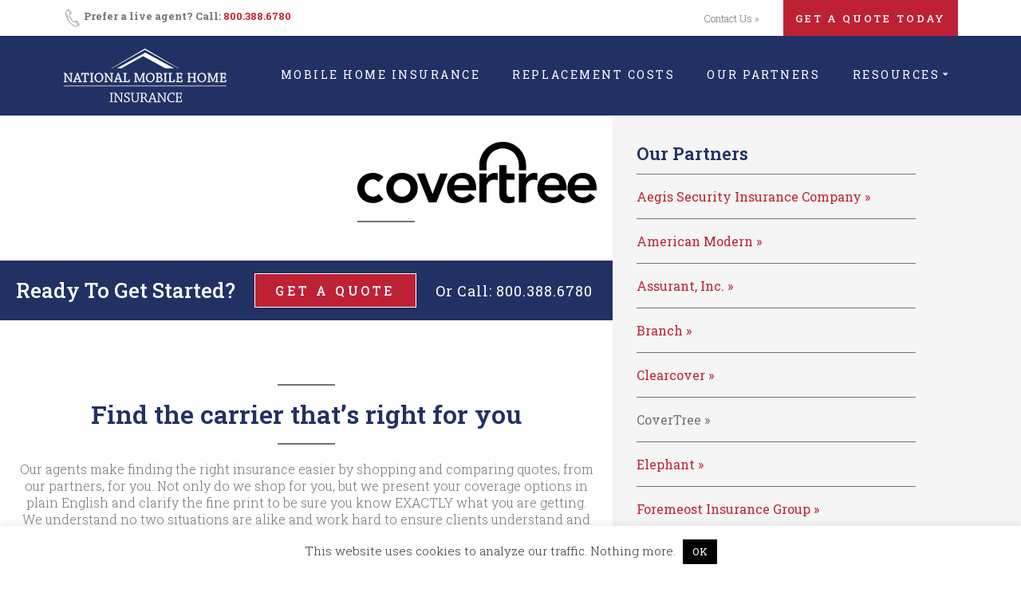

--- FILE ---
content_type: text/html; charset=UTF-8
request_url: https://nationalmobilehomeinsurance.com/partner/covertree/
body_size: 31246
content:
<!DOCTYPE html>
<html lang="en-US">
<head><script>(function(w,i,g){w[g]=w[g]||[];if(typeof w[g].push=='function')w[g].push(i)})
(window,'GTM-5WCNSR7','google_tags_first_party');</script><script>(function(w,d,s,l){w[l]=w[l]||[];(function(){w[l].push(arguments);})('set', 'developer_id.dYzg1YT', true);
		w[l].push({'gtm.start':new Date().getTime(),event:'gtm.js'});var f=d.getElementsByTagName(s)[0],
		j=d.createElement(s);j.async=true;j.src='/io9c/';
		f.parentNode.insertBefore(j,f);
		})(window,document,'script','dataLayer');</script>
    <meta charset="UTF-8">
    <meta name="viewport" content="width=device-width, initial-scale=1">
    <link rel="profile" href="https://gmpg.org/xfn/11">

	    <script>
        (function (exports, d) {
            var _isReady = false,
                _event,
                _fns = [];

            function onReady(event) {
                d.removeEventListener("DOMContentLoaded", onReady);
                _isReady = true;
                _event = event;
                _fns.forEach(function (_fn) {
                    var fn = _fn[0],
                        context = _fn[1];
                    fn.call(context || exports, window.jQuery);
                });
            }

            function onReadyIe(event) {
                if (d.readyState === "complete") {
                    d.detachEvent("onreadystatechange", onReadyIe);
                    _isReady = true;
                    _event = event;
                    _fns.forEach(function (_fn) {
                        var fn = _fn[0],
                            context = _fn[1];
                        fn.call(context || exports, event);
                    });
                }
            }

            d.addEventListener && d.addEventListener("DOMContentLoaded", onReady) ||
            d.attachEvent && d.attachEvent("onreadystatechange", onReadyIe);

            function domReady(fn, context) {
                if (_isReady) {
                    fn.call(context, _event);
                }

                _fns.push([fn, context]);
            }

            exports.mesmerizeDomReady = domReady;
        })(window, document);
    </script>
	<meta name='robots' content='index, follow, max-image-preview:large, max-snippet:-1, max-video-preview:-1' />

	<!-- This site is optimized with the Yoast SEO plugin v26.7 - https://yoast.com/wordpress/plugins/seo/ -->
	<title>CoverTree - National Mobile Home Insurance</title>
	<link rel="canonical" href="https://nationalmobilehomeinsurance.com/partner/covertree/" />
	<meta property="og:locale" content="en_US" />
	<meta property="og:type" content="article" />
	<meta property="og:title" content="CoverTree - National Mobile Home Insurance" />
	<meta property="og:url" content="https://nationalmobilehomeinsurance.com/partner/covertree/" />
	<meta property="og:site_name" content="National Mobile Home Insurance" />
	<meta property="article:publisher" content="https://www.facebook.com/Nationalmobilehomeinsuranceco/" />
	<meta property="og:image" content="https://nationalmobilehomeinsurance.com/wp-content/uploads/2021/02/share-img.png" />
	<meta property="og:image:width" content="616" />
	<meta property="og:image:height" content="233" />
	<meta property="og:image:type" content="image/png" />
	<meta name="twitter:card" content="summary_large_image" />
	<script type="application/ld+json" class="yoast-schema-graph">{"@context":"https://schema.org","@graph":[{"@type":"WebPage","@id":"https://nationalmobilehomeinsurance.com/partner/covertree/","url":"https://nationalmobilehomeinsurance.com/partner/covertree/","name":"CoverTree - National Mobile Home Insurance","isPartOf":{"@id":"https://nationalmobilehomeinsurance.com/#website"},"primaryImageOfPage":{"@id":"https://nationalmobilehomeinsurance.com/partner/covertree/#primaryimage"},"image":{"@id":"https://nationalmobilehomeinsurance.com/partner/covertree/#primaryimage"},"thumbnailUrl":"https://images.nationalmobilehomeinsurance.com/nmhic/logos/partners/covertree.svg","datePublished":"2022-09-14T18:49:30+00:00","breadcrumb":{"@id":"https://nationalmobilehomeinsurance.com/partner/covertree/#breadcrumb"},"inLanguage":"en-US","potentialAction":[{"@type":"ReadAction","target":["https://nationalmobilehomeinsurance.com/partner/covertree/"]}]},{"@type":"ImageObject","inLanguage":"en-US","@id":"https://nationalmobilehomeinsurance.com/partner/covertree/#primaryimage","url":"https://images.nationalmobilehomeinsurance.com/nmhic/logos/partners/covertree.svg","contentUrl":"https://images.nationalmobilehomeinsurance.com/nmhic/logos/partners/covertree.svg"},{"@type":"BreadcrumbList","@id":"https://nationalmobilehomeinsurance.com/partner/covertree/#breadcrumb","itemListElement":[{"@type":"ListItem","position":1,"name":"Home","item":"https://nationalmobilehomeinsurance.com/"},{"@type":"ListItem","position":2,"name":"Partners","item":"https://nationalmobilehomeinsurance.com/partner/"},{"@type":"ListItem","position":3,"name":"CoverTree"}]},{"@type":"WebSite","@id":"https://nationalmobilehomeinsurance.com/#website","url":"https://nationalmobilehomeinsurance.com/","name":"National Mobile Home Insurance","description":"Specialize In Manufactured Home Insurance","publisher":{"@id":"https://nationalmobilehomeinsurance.com/#organization"},"potentialAction":[{"@type":"SearchAction","target":{"@type":"EntryPoint","urlTemplate":"https://nationalmobilehomeinsurance.com/?s={search_term_string}"},"query-input":{"@type":"PropertyValueSpecification","valueRequired":true,"valueName":"search_term_string"}}],"inLanguage":"en-US"},{"@type":"Organization","@id":"https://nationalmobilehomeinsurance.com/#organization","name":"National Mobile Home Insurance","url":"https://nationalmobilehomeinsurance.com/","logo":{"@type":"ImageObject","inLanguage":"en-US","@id":"https://nationalmobilehomeinsurance.com/#/schema/logo/image/","url":"https://nationalmobilehomeinsurance.com/wp-content/uploads/2023/08/nmhic-logo.svg","contentUrl":"https://nationalmobilehomeinsurance.com/wp-content/uploads/2023/08/nmhic-logo.svg","width":230,"height":75,"caption":"National Mobile Home Insurance"},"image":{"@id":"https://nationalmobilehomeinsurance.com/#/schema/logo/image/"},"sameAs":["https://www.facebook.com/Nationalmobilehomeinsuranceco/","https://www.linkedin.com/company/national-mobile-home-insurance-company/about/"]}]}</script>
	<!-- / Yoast SEO plugin. -->


<link rel='dns-prefetch' href='//fonts.googleapis.com' />
<link rel="alternate" type="application/rss+xml" title="National Mobile Home Insurance &raquo; Feed" href="https://nationalmobilehomeinsurance.com/feed/" />
<link rel="alternate" type="application/rss+xml" title="National Mobile Home Insurance &raquo; Comments Feed" href="https://nationalmobilehomeinsurance.com/comments/feed/" />
<link rel="alternate" title="oEmbed (JSON)" type="application/json+oembed" href="https://nationalmobilehomeinsurance.com/wp-json/oembed/1.0/embed?url=https%3A%2F%2Fnationalmobilehomeinsurance.com%2Fpartner%2Fcovertree%2F" />
<link rel="alternate" title="oEmbed (XML)" type="text/xml+oembed" href="https://nationalmobilehomeinsurance.com/wp-json/oembed/1.0/embed?url=https%3A%2F%2Fnationalmobilehomeinsurance.com%2Fpartner%2Fcovertree%2F&#038;format=xml" />
<style id='wp-img-auto-sizes-contain-inline-css' type='text/css'>
img:is([sizes=auto i],[sizes^="auto," i]){contain-intrinsic-size:3000px 1500px}
/*# sourceURL=wp-img-auto-sizes-contain-inline-css */
</style>
<style id='wp-emoji-styles-inline-css' type='text/css'>

	img.wp-smiley, img.emoji {
		display: inline !important;
		border: none !important;
		box-shadow: none !important;
		height: 1em !important;
		width: 1em !important;
		margin: 0 0.07em !important;
		vertical-align: -0.1em !important;
		background: none !important;
		padding: 0 !important;
	}
/*# sourceURL=wp-emoji-styles-inline-css */
</style>
<link rel='stylesheet' id='wp-block-library-css' href='https://nationalmobilehomeinsurance.com/wp-includes/css/dist/block-library/style.min.css' type='text/css' media='all' />
<style id='global-styles-inline-css' type='text/css'>
:root{--wp--preset--aspect-ratio--square: 1;--wp--preset--aspect-ratio--4-3: 4/3;--wp--preset--aspect-ratio--3-4: 3/4;--wp--preset--aspect-ratio--3-2: 3/2;--wp--preset--aspect-ratio--2-3: 2/3;--wp--preset--aspect-ratio--16-9: 16/9;--wp--preset--aspect-ratio--9-16: 9/16;--wp--preset--color--black: #000000;--wp--preset--color--cyan-bluish-gray: #abb8c3;--wp--preset--color--white: #ffffff;--wp--preset--color--pale-pink: #f78da7;--wp--preset--color--vivid-red: #cf2e2e;--wp--preset--color--luminous-vivid-orange: #ff6900;--wp--preset--color--luminous-vivid-amber: #fcb900;--wp--preset--color--light-green-cyan: #7bdcb5;--wp--preset--color--vivid-green-cyan: #00d084;--wp--preset--color--pale-cyan-blue: #8ed1fc;--wp--preset--color--vivid-cyan-blue: #0693e3;--wp--preset--color--vivid-purple: #9b51e0;--wp--preset--gradient--vivid-cyan-blue-to-vivid-purple: linear-gradient(135deg,rgb(6,147,227) 0%,rgb(155,81,224) 100%);--wp--preset--gradient--light-green-cyan-to-vivid-green-cyan: linear-gradient(135deg,rgb(122,220,180) 0%,rgb(0,208,130) 100%);--wp--preset--gradient--luminous-vivid-amber-to-luminous-vivid-orange: linear-gradient(135deg,rgb(252,185,0) 0%,rgb(255,105,0) 100%);--wp--preset--gradient--luminous-vivid-orange-to-vivid-red: linear-gradient(135deg,rgb(255,105,0) 0%,rgb(207,46,46) 100%);--wp--preset--gradient--very-light-gray-to-cyan-bluish-gray: linear-gradient(135deg,rgb(238,238,238) 0%,rgb(169,184,195) 100%);--wp--preset--gradient--cool-to-warm-spectrum: linear-gradient(135deg,rgb(74,234,220) 0%,rgb(151,120,209) 20%,rgb(207,42,186) 40%,rgb(238,44,130) 60%,rgb(251,105,98) 80%,rgb(254,248,76) 100%);--wp--preset--gradient--blush-light-purple: linear-gradient(135deg,rgb(255,206,236) 0%,rgb(152,150,240) 100%);--wp--preset--gradient--blush-bordeaux: linear-gradient(135deg,rgb(254,205,165) 0%,rgb(254,45,45) 50%,rgb(107,0,62) 100%);--wp--preset--gradient--luminous-dusk: linear-gradient(135deg,rgb(255,203,112) 0%,rgb(199,81,192) 50%,rgb(65,88,208) 100%);--wp--preset--gradient--pale-ocean: linear-gradient(135deg,rgb(255,245,203) 0%,rgb(182,227,212) 50%,rgb(51,167,181) 100%);--wp--preset--gradient--electric-grass: linear-gradient(135deg,rgb(202,248,128) 0%,rgb(113,206,126) 100%);--wp--preset--gradient--midnight: linear-gradient(135deg,rgb(2,3,129) 0%,rgb(40,116,252) 100%);--wp--preset--font-size--small: 13px;--wp--preset--font-size--medium: 20px;--wp--preset--font-size--large: 36px;--wp--preset--font-size--x-large: 42px;--wp--preset--spacing--20: 0.44rem;--wp--preset--spacing--30: 0.67rem;--wp--preset--spacing--40: 1rem;--wp--preset--spacing--50: 1.5rem;--wp--preset--spacing--60: 2.25rem;--wp--preset--spacing--70: 3.38rem;--wp--preset--spacing--80: 5.06rem;--wp--preset--shadow--natural: 6px 6px 9px rgba(0, 0, 0, 0.2);--wp--preset--shadow--deep: 12px 12px 50px rgba(0, 0, 0, 0.4);--wp--preset--shadow--sharp: 6px 6px 0px rgba(0, 0, 0, 0.2);--wp--preset--shadow--outlined: 6px 6px 0px -3px rgb(255, 255, 255), 6px 6px rgb(0, 0, 0);--wp--preset--shadow--crisp: 6px 6px 0px rgb(0, 0, 0);}:where(.is-layout-flex){gap: 0.5em;}:where(.is-layout-grid){gap: 0.5em;}body .is-layout-flex{display: flex;}.is-layout-flex{flex-wrap: wrap;align-items: center;}.is-layout-flex > :is(*, div){margin: 0;}body .is-layout-grid{display: grid;}.is-layout-grid > :is(*, div){margin: 0;}:where(.wp-block-columns.is-layout-flex){gap: 2em;}:where(.wp-block-columns.is-layout-grid){gap: 2em;}:where(.wp-block-post-template.is-layout-flex){gap: 1.25em;}:where(.wp-block-post-template.is-layout-grid){gap: 1.25em;}.has-black-color{color: var(--wp--preset--color--black) !important;}.has-cyan-bluish-gray-color{color: var(--wp--preset--color--cyan-bluish-gray) !important;}.has-white-color{color: var(--wp--preset--color--white) !important;}.has-pale-pink-color{color: var(--wp--preset--color--pale-pink) !important;}.has-vivid-red-color{color: var(--wp--preset--color--vivid-red) !important;}.has-luminous-vivid-orange-color{color: var(--wp--preset--color--luminous-vivid-orange) !important;}.has-luminous-vivid-amber-color{color: var(--wp--preset--color--luminous-vivid-amber) !important;}.has-light-green-cyan-color{color: var(--wp--preset--color--light-green-cyan) !important;}.has-vivid-green-cyan-color{color: var(--wp--preset--color--vivid-green-cyan) !important;}.has-pale-cyan-blue-color{color: var(--wp--preset--color--pale-cyan-blue) !important;}.has-vivid-cyan-blue-color{color: var(--wp--preset--color--vivid-cyan-blue) !important;}.has-vivid-purple-color{color: var(--wp--preset--color--vivid-purple) !important;}.has-black-background-color{background-color: var(--wp--preset--color--black) !important;}.has-cyan-bluish-gray-background-color{background-color: var(--wp--preset--color--cyan-bluish-gray) !important;}.has-white-background-color{background-color: var(--wp--preset--color--white) !important;}.has-pale-pink-background-color{background-color: var(--wp--preset--color--pale-pink) !important;}.has-vivid-red-background-color{background-color: var(--wp--preset--color--vivid-red) !important;}.has-luminous-vivid-orange-background-color{background-color: var(--wp--preset--color--luminous-vivid-orange) !important;}.has-luminous-vivid-amber-background-color{background-color: var(--wp--preset--color--luminous-vivid-amber) !important;}.has-light-green-cyan-background-color{background-color: var(--wp--preset--color--light-green-cyan) !important;}.has-vivid-green-cyan-background-color{background-color: var(--wp--preset--color--vivid-green-cyan) !important;}.has-pale-cyan-blue-background-color{background-color: var(--wp--preset--color--pale-cyan-blue) !important;}.has-vivid-cyan-blue-background-color{background-color: var(--wp--preset--color--vivid-cyan-blue) !important;}.has-vivid-purple-background-color{background-color: var(--wp--preset--color--vivid-purple) !important;}.has-black-border-color{border-color: var(--wp--preset--color--black) !important;}.has-cyan-bluish-gray-border-color{border-color: var(--wp--preset--color--cyan-bluish-gray) !important;}.has-white-border-color{border-color: var(--wp--preset--color--white) !important;}.has-pale-pink-border-color{border-color: var(--wp--preset--color--pale-pink) !important;}.has-vivid-red-border-color{border-color: var(--wp--preset--color--vivid-red) !important;}.has-luminous-vivid-orange-border-color{border-color: var(--wp--preset--color--luminous-vivid-orange) !important;}.has-luminous-vivid-amber-border-color{border-color: var(--wp--preset--color--luminous-vivid-amber) !important;}.has-light-green-cyan-border-color{border-color: var(--wp--preset--color--light-green-cyan) !important;}.has-vivid-green-cyan-border-color{border-color: var(--wp--preset--color--vivid-green-cyan) !important;}.has-pale-cyan-blue-border-color{border-color: var(--wp--preset--color--pale-cyan-blue) !important;}.has-vivid-cyan-blue-border-color{border-color: var(--wp--preset--color--vivid-cyan-blue) !important;}.has-vivid-purple-border-color{border-color: var(--wp--preset--color--vivid-purple) !important;}.has-vivid-cyan-blue-to-vivid-purple-gradient-background{background: var(--wp--preset--gradient--vivid-cyan-blue-to-vivid-purple) !important;}.has-light-green-cyan-to-vivid-green-cyan-gradient-background{background: var(--wp--preset--gradient--light-green-cyan-to-vivid-green-cyan) !important;}.has-luminous-vivid-amber-to-luminous-vivid-orange-gradient-background{background: var(--wp--preset--gradient--luminous-vivid-amber-to-luminous-vivid-orange) !important;}.has-luminous-vivid-orange-to-vivid-red-gradient-background{background: var(--wp--preset--gradient--luminous-vivid-orange-to-vivid-red) !important;}.has-very-light-gray-to-cyan-bluish-gray-gradient-background{background: var(--wp--preset--gradient--very-light-gray-to-cyan-bluish-gray) !important;}.has-cool-to-warm-spectrum-gradient-background{background: var(--wp--preset--gradient--cool-to-warm-spectrum) !important;}.has-blush-light-purple-gradient-background{background: var(--wp--preset--gradient--blush-light-purple) !important;}.has-blush-bordeaux-gradient-background{background: var(--wp--preset--gradient--blush-bordeaux) !important;}.has-luminous-dusk-gradient-background{background: var(--wp--preset--gradient--luminous-dusk) !important;}.has-pale-ocean-gradient-background{background: var(--wp--preset--gradient--pale-ocean) !important;}.has-electric-grass-gradient-background{background: var(--wp--preset--gradient--electric-grass) !important;}.has-midnight-gradient-background{background: var(--wp--preset--gradient--midnight) !important;}.has-small-font-size{font-size: var(--wp--preset--font-size--small) !important;}.has-medium-font-size{font-size: var(--wp--preset--font-size--medium) !important;}.has-large-font-size{font-size: var(--wp--preset--font-size--large) !important;}.has-x-large-font-size{font-size: var(--wp--preset--font-size--x-large) !important;}
/*# sourceURL=global-styles-inline-css */
</style>

<style id='classic-theme-styles-inline-css' type='text/css'>
/*! This file is auto-generated */
.wp-block-button__link{color:#fff;background-color:#32373c;border-radius:9999px;box-shadow:none;text-decoration:none;padding:calc(.667em + 2px) calc(1.333em + 2px);font-size:1.125em}.wp-block-file__button{background:#32373c;color:#fff;text-decoration:none}
/*# sourceURL=/wp-includes/css/classic-themes.min.css */
</style>
<link rel='stylesheet' id='mediaelement-css' href='https://nationalmobilehomeinsurance.com/wp-includes/js/mediaelement/mediaelementplayer-legacy.min.css' type='text/css' media='all' />
<link rel='stylesheet' id='wp-mediaelement-css' href='https://nationalmobilehomeinsurance.com/wp-includes/js/mediaelement/wp-mediaelement.min.css' type='text/css' media='all' />
<link rel='stylesheet' id='view_editor_gutenberg_frontend_assets-css' href='https://nationalmobilehomeinsurance.com/wp-content/plugins/wp-views/public/css/views-frontend.css' type='text/css' media='all' />
<style id='view_editor_gutenberg_frontend_assets-inline-css' type='text/css'>
.wpv-sort-list-dropdown.wpv-sort-list-dropdown-style-default > span.wpv-sort-list,.wpv-sort-list-dropdown.wpv-sort-list-dropdown-style-default .wpv-sort-list-item {border-color: #cdcdcd;}.wpv-sort-list-dropdown.wpv-sort-list-dropdown-style-default .wpv-sort-list-item a {color: #444;background-color: #fff;}.wpv-sort-list-dropdown.wpv-sort-list-dropdown-style-default a:hover,.wpv-sort-list-dropdown.wpv-sort-list-dropdown-style-default a:focus {color: #000;background-color: #eee;}.wpv-sort-list-dropdown.wpv-sort-list-dropdown-style-default .wpv-sort-list-item.wpv-sort-list-current a {color: #000;background-color: #eee;}
.wpv-sort-list-dropdown.wpv-sort-list-dropdown-style-default > span.wpv-sort-list,.wpv-sort-list-dropdown.wpv-sort-list-dropdown-style-default .wpv-sort-list-item {border-color: #cdcdcd;}.wpv-sort-list-dropdown.wpv-sort-list-dropdown-style-default .wpv-sort-list-item a {color: #444;background-color: #fff;}.wpv-sort-list-dropdown.wpv-sort-list-dropdown-style-default a:hover,.wpv-sort-list-dropdown.wpv-sort-list-dropdown-style-default a:focus {color: #000;background-color: #eee;}.wpv-sort-list-dropdown.wpv-sort-list-dropdown-style-default .wpv-sort-list-item.wpv-sort-list-current a {color: #000;background-color: #eee;}.wpv-sort-list-dropdown.wpv-sort-list-dropdown-style-grey > span.wpv-sort-list,.wpv-sort-list-dropdown.wpv-sort-list-dropdown-style-grey .wpv-sort-list-item {border-color: #cdcdcd;}.wpv-sort-list-dropdown.wpv-sort-list-dropdown-style-grey .wpv-sort-list-item a {color: #444;background-color: #eeeeee;}.wpv-sort-list-dropdown.wpv-sort-list-dropdown-style-grey a:hover,.wpv-sort-list-dropdown.wpv-sort-list-dropdown-style-grey a:focus {color: #000;background-color: #e5e5e5;}.wpv-sort-list-dropdown.wpv-sort-list-dropdown-style-grey .wpv-sort-list-item.wpv-sort-list-current a {color: #000;background-color: #e5e5e5;}
.wpv-sort-list-dropdown.wpv-sort-list-dropdown-style-default > span.wpv-sort-list,.wpv-sort-list-dropdown.wpv-sort-list-dropdown-style-default .wpv-sort-list-item {border-color: #cdcdcd;}.wpv-sort-list-dropdown.wpv-sort-list-dropdown-style-default .wpv-sort-list-item a {color: #444;background-color: #fff;}.wpv-sort-list-dropdown.wpv-sort-list-dropdown-style-default a:hover,.wpv-sort-list-dropdown.wpv-sort-list-dropdown-style-default a:focus {color: #000;background-color: #eee;}.wpv-sort-list-dropdown.wpv-sort-list-dropdown-style-default .wpv-sort-list-item.wpv-sort-list-current a {color: #000;background-color: #eee;}.wpv-sort-list-dropdown.wpv-sort-list-dropdown-style-grey > span.wpv-sort-list,.wpv-sort-list-dropdown.wpv-sort-list-dropdown-style-grey .wpv-sort-list-item {border-color: #cdcdcd;}.wpv-sort-list-dropdown.wpv-sort-list-dropdown-style-grey .wpv-sort-list-item a {color: #444;background-color: #eeeeee;}.wpv-sort-list-dropdown.wpv-sort-list-dropdown-style-grey a:hover,.wpv-sort-list-dropdown.wpv-sort-list-dropdown-style-grey a:focus {color: #000;background-color: #e5e5e5;}.wpv-sort-list-dropdown.wpv-sort-list-dropdown-style-grey .wpv-sort-list-item.wpv-sort-list-current a {color: #000;background-color: #e5e5e5;}.wpv-sort-list-dropdown.wpv-sort-list-dropdown-style-blue > span.wpv-sort-list,.wpv-sort-list-dropdown.wpv-sort-list-dropdown-style-blue .wpv-sort-list-item {border-color: #0099cc;}.wpv-sort-list-dropdown.wpv-sort-list-dropdown-style-blue .wpv-sort-list-item a {color: #444;background-color: #cbddeb;}.wpv-sort-list-dropdown.wpv-sort-list-dropdown-style-blue a:hover,.wpv-sort-list-dropdown.wpv-sort-list-dropdown-style-blue a:focus {color: #000;background-color: #95bedd;}.wpv-sort-list-dropdown.wpv-sort-list-dropdown-style-blue .wpv-sort-list-item.wpv-sort-list-current a {color: #000;background-color: #95bedd;}
/*# sourceURL=view_editor_gutenberg_frontend_assets-inline-css */
</style>
<link rel='stylesheet' id='cookie-law-info-css' href='https://nationalmobilehomeinsurance.com/wp-content/plugins/cookie-law-info/legacy/public/css/cookie-law-info-public.css' type='text/css' media='all' />
<link rel='stylesheet' id='cookie-law-info-gdpr-css' href='https://nationalmobilehomeinsurance.com/wp-content/plugins/cookie-law-info/legacy/public/css/cookie-law-info-gdpr.css' type='text/css' media='all' />
<link rel='stylesheet' id='brb-public-main-css-css' href='https://nationalmobilehomeinsurance.com/wp-content/plugins/business-reviews-bundle/assets/css/public-main.css' type='text/css' media='all' />
<link rel='stylesheet' id='mesmerize-style-css' href='https://nationalmobilehomeinsurance.com/wp-content/themes/mesmerize-pro/style.min.css' type='text/css' media='all' />
<style id='mesmerize-style-inline-css' type='text/css'>
img.logo.dark, img.custom-logo{width:auto;max-height:70px !important;}
/** cached kirki style */.footer .footer-content{background-color:#223164;}.footer p, .footer{color:#FFFFFF;}body{font-family:"Roboto Slab", Georgia, serif;color:#717373;}body h1{font-family:"Roboto Slab", Georgia, serif;font-weight:600;font-style:normal;font-size:2.625rem;line-height:4rem;color:#717373;}body h2{font-family:"Roboto Slab", Georgia, serif;font-weight:600;font-style:normal;font-size:2.188rem;line-height:3rem;text-transform:none;color:#717373;}body h3{font-family:"Roboto Slab", Georgia, serif;font-weight:600;font-style:normal;font-size:1.313rem;line-height:2.25rem;text-transform:none;color:#717373;}body h4{font-family:"Roboto Slab", Georgia, serif;font-weight:600;font-style:normal;font-size:0.963rem;line-height:1.75rem;letter-spacing:0.0625rem;text-transform:none;color:#717373;}body h5{font-family:"Roboto Slab", Georgia, serif;font-weight:800;font-style:normal;font-size:0.875rem;line-height:1.5rem;letter-spacing:2px;text-transform:none;color:#717373;}body h6{font-family:"Roboto Slab", Georgia, serif;font-weight:800;font-style:normal;font-size:0.766rem;line-height:1.375rem;letter-spacing:0.1875rem;color:#717373;}.header.color-overlay:after{filter:invert(0%) ;}.header-homepage p.header-subtitle2{margin-top:0;margin-bottom:20px;font-family:Roboto, Helvetica, Arial, sans-serif;font-weight:300;font-size:1.4em;line-height:130%;letter-spacing:0px;text-transform:none;color:#ffffff;background:rgba(0,0,0,0);padding-top:0px;padding-bottom:0px;padding-left:0px;padding-right:0px;-webkit-border-radius:0px;-moz-border-radius:0px;border-radius:0px;}.header-homepage h1.hero-title{font-family:Muli, Helvetica, Arial, sans-serif;font-weight:300;font-size:3.3em;line-height:114%;letter-spacing:0.9px;text-transform:none;color:#ffffff;}.header-homepage .hero-title{margin-top:0;margin-bottom:20px;background:rgba(0,0,0,0);padding-top:0px;padding-bottom:0px;padding-left:0px;padding-right:0px;-webkit-border-radius:0px;-moz-border-radius:0px;border-radius:0px;}.header-homepage p.header-subtitle{margin-top:0;margin-bottom:20px;font-family:Muli, Helvetica, Arial, sans-serif;font-weight:300;font-size:1.3em;line-height:130%;letter-spacing:0px;text-transform:none;color:#ffffff;background:rgba(0,0,0,0);padding-top:0px;padding-bottom:0px;padding-left:0px;padding-right:0px;-webkit-border-radius:0px;-moz-border-radius:0px;border-radius:0px;}.header-buttons-wrapper{background:rgba(0,0,0,0);padding-top:0px;padding-bottom:0px;padding-left:0px;padding-right:0px;-webkit-border-radius:0px;-moz-border-radius:0px;border-radius:0px;}.header-homepage .header-description-row{padding-top:0%;padding-bottom:0%;}.inner-header-description{padding-top:0%;padding-bottom:0%;}.inner-header-description .header-subtitle{font-family:Muli, Helvetica, Arial, sans-serif;font-weight:300;font-style:normal;font-size:1.3em;line-height:130%;letter-spacing:0px;text-transform:none;color:#ffffff;}.inner-header-description h1.hero-title{font-family:Muli, Helvetica, Arial, sans-serif;font-weight:300;font-style:normal;font-size:3.5em;line-height:114%;letter-spacing:0.9px;text-transform:none;color:#ffffff;}.header-top-bar{background-color:rgb(255,255,255);}.header-top-bar-inner{height:45px;}.header-top-bar .header-top-bar-area.area-left span{color:#717373;}.header-top-bar .header-top-bar-area.area-left i.fa{color:#717373;}.header-top-bar .header-top-bar-area.area-left .top-bar-social-icons i{color:#fff;}.header-top-bar .header-top-bar-area.area-left .top-bar-social-icons i:hover{color:#fff;}.header-top-bar .header-top-bar-area.area-left .top-bar-menu > li > a{color:#fff;}.header-top-bar .header-top-bar-area.area-left .top-bar-menu > li > a:hover{color:#fff!important;}.header-top-bar .header-top-bar-area.area-left .top-bar-menu > li > a:visited{color:#fff;}.header-top-bar .header-top-bar-area.area-left span.top-bar-text{color:#fff;}.header-top-bar .header-top-bar-area.area-right span{color:#717373;}.header-top-bar .header-top-bar-area.area-right i.fa{color:#717373;}.header-top-bar .header-top-bar-area.area-right .top-bar-social-icons i{color:#fff;}.header-top-bar .header-top-bar-area.area-right .top-bar-social-icons i:hover{color:#fff;}.header-top-bar .header-top-bar-area.area-right .top-bar-menu > li > a{color:#fff;}.header-top-bar .header-top-bar-area.area-right .top-bar-menu > li > a:hover{color:#fff!important;}.header-top-bar .header-top-bar-area.area-right .top-bar-menu > li > a:visited{color:#fff;}.header-top-bar .header-top-bar-area.area-right span.top-bar-text{color:#fff;}.mesmerize-front-page .navigation-bar.bordered{border-bottom-color:rgb(255,255,255);border-bottom-width:1px;border-bottom-style:solid;}.mesmerize-inner-page .navigation-bar.bordered{border-bottom-color:rgb(255,255,255);border-bottom-width:1px;border-bottom-style:solid;}.mesmerize-inner-page .navigation-bar.coloured-nav:not(.fixto-fixed){background-color:rgb(34,49,100)!important;}.mesmerize-inner-page .fixto-fixed .main_menu_col, .mesmerize-inner-page .fixto-fixed .main-menu{justify-content:flex-end!important;}.mesmerize-inner-page .navigation-bar.fixto-fixed{background-color:rgba(255, 255, 255, 1)!important;}.mesmerize-inner-page #main_menu > li > a{font-family:"Roboto Slab", Georgia, serif;font-weight:400;font-style:normal;font-size:14px;line-height:21px;letter-spacing:0.18em;text-transform:uppercase;}.mesmerize-front-page .navigation-bar.coloured-nav:not(.fixto-fixed){background-color:rgb(34,49,100)!important;}.mesmerize-front-page .fixto-fixed .main_menu_col, .mesmerize-front-page .fixto-fixed .main-menu{justify-content:flex-end!important;}.mesmerize-front-page .navigation-bar.fixto-fixed{background-color:rgba(255, 255, 255, 1)!important;}.mesmerize-front-page #main_menu > li > a{font-family:"Roboto Slab", Georgia, serif;font-weight:400;font-style:normal;font-size:14px;line-height:21px;letter-spacing:0.18em;text-transform:uppercase;}.mesmerize-front-page #main_menu > li li > a{font-family:"Roboto Slab", Georgia, serif;font-weight:400;font-style:normal;font-size:14px;line-height:21px;letter-spacing:0.18em;text-transform:uppercase;}.mesmerize-front-page .header-nav-area .social-icons a{color:#FFFFFF!important;}.mesmerize-front-page .fixto-fixed .header-nav-area .social-icons a{color:#000000!important;}.mesmerize-front-page  .nav-search.widget_search *{color:#FFFFFF;}.mesmerize-front-page  .nav-search.widget_search input{border-color:#FFFFFF;}.mesmerize-front-page  .nav-search.widget_search input::-webkit-input-placeholder{color:#FFFFFF;}.mesmerize-front-page  .nav-search.widget_search input:-ms-input-placeholder{color:#FFFFFF;}.mesmerize-front-page  .nav-search.widget_search input:-moz-placeholder{color:#FFFFFF;}.mesmerize-front-page .fixto-fixed  .nav-search.widget_search *{color:#000000;}.mesmerize-front-page .fixto-fixed  .nav-search.widget_search input{border-color:#000000;}.mesmerize-front-page .fixto-fixed  .nav-search.widget_search input::-webkit-input-placeholder{color:#000000;}.mesmerize-front-page .fixto-fixed  .nav-search.widget_search input:-ms-input-placeholder{color:#000000;}.mesmerize-front-page .fixto-fixed  .nav-search.widget_search input:-moz-placeholder{color:#000000;}.mesmerize-inner-page .inner_header-nav-area .social-icons a{color:#FFFFFF!important;}.mesmerize-inner-page .fixto-fixed .inner_header-nav-area .social-icons a{color:#000000!important;}.mesmerize-inner-page .nav-search.widget_search *{color:#FFFFFF;}.mesmerize-inner-page .nav-search.widget_search input{border-color:#FFFFFF;}.mesmerize-inner-page .nav-search.widget_search input::-webkit-input-placeholder{color:#FFFFFF;}.mesmerize-inner-page .nav-search.widget_search input:-ms-input-placeholder{color:#FFFFFF;}.mesmerize-inner-page .nav-search.widget_search input:-moz-placeholder{color:#FFFFFF;}.mesmerize-inner-page .fixto-fixed .nav-search.widget_search *{color:#000000;}.mesmerize-inner-page .fixto-fixed .nav-search.widget_search input{border-color:#000000;}.mesmerize-inner-page .fixto-fixed .nav-search.widget_search input::-webkit-input-placeholder{color:#000000;}.mesmerize-inner-page .fixto-fixed .nav-search.widget_search input:-ms-input-placeholder{color:#000000;}.mesmerize-inner-page .fixto-fixed .nav-search.widget_search input:-moz-placeholder{color:#000000;}[data-component="offcanvas"] i.fa{color:#fff!important;}[data-component="offcanvas"] .bubble{background-color:#fff!important;}.fixto-fixed [data-component="offcanvas"] i.fa{color:rgb(255,255,255)!important;}.fixto-fixed [data-component="offcanvas"] .bubble{background-color:rgb(255,255,255)!important;}#offcanvas-wrapper{background-color:rgb(34,49,100)!important;}html.has-offscreen body:after{background-color:rgba(34,43,52,0)!important;}#offcanvas-wrapper *:not(.arrow){color:#ffffff!important;}#offcanvas_menu li.open, #offcanvas_menu li.current-menu-item, #offcanvas_menu li.current-menu-item > a, #offcanvas_menu li.current_page_item, #offcanvas_menu li.current_page_item > a{background-color:#223164;}#offcanvas_menu li.open > a, #offcanvas_menu li.open > a > i, #offcanvas_menu li.current-menu-item > a, #offcanvas_menu li.current_page_item > a{color:#FFFFFF!important;}#offcanvas_menu li.open > a, #offcanvas_menu li.current-menu-item > a, #offcanvas_menu li.current_page_item > a{border-left-color:#FFFFFF!important;}#offcanvas_menu li > ul{background-color:rgb(34,49,100);}#offcanvas_menu li > a{font-family:"Roboto Slab", Georgia, serif;font-weight:400;font-style:normal;font-size:0.875rem;line-height:100%;letter-spacing:0px;text-transform:uppercase;}.navigation-bar.homepage.coloured-nav a.text-logo,.navigation-bar.homepage.coloured-nav #main_menu li.logo > a.text-logo,.navigation-bar.homepage.coloured-nav #main_menu li.logo > a.text-logo:hover{color:#FFFFFF;font-family:"Roboto Slab", Georgia, serif;font-weight:600;font-style:normal;font-size:1.6rem;line-height:100%;letter-spacing:0px;text-transform:uppercase;}.navigation-bar.homepage.fixto-fixed a.text-logo,.navigation-bar.homepage.fixto-fixed .dark-logo a.text-logo{color:#FFFFFF!important;}.navigation-bar:not(.homepage) a.text-logo,.navigation-bar:not(.homepage) #main_menu li.logo > a.text-logo,.navigation-bar:not(.homepage) #main_menu li.logo > a.text-logo:hover,.navigation-bar:not(.homepage) a.text-logo,.navigation-bar:not(.homepage) #main_menu li.logo > a.text-logo,.navigation-bar:not(.homepage) #main_menu li.logo > a.text-logo:hover{color:#4a4a4a;font-family:"Roboto Slab", Georgia, serif;font-weight:600;font-style:normal;font-size:1.6rem;line-height:100%;letter-spacing:0px;text-transform:uppercase;}.navigation-bar.fixto-fixed:not(.homepage) a.text-logo,.navigation-bar.fixto-fixed:not(.homepage) .dark-logo a.text-logo, .navigation-bar.alternate:not(.homepage) a.text-logo, .navigation-bar.alternate:not(.homepage) .dark-logo a.text-logo{color:#FFFFFF!important;}.slide-progress{background:rgba(3, 169, 244, 0.5);height:5px;}.header-slider-navigation.separated .owl-nav .owl-next,.header-slider-navigation.separated .owl-nav .owl-prev{margin-left:40px;margin-right:40px;}.header-slider-navigation .owl-nav .owl-next,.header-slider-navigation .owl-nav .owl-prev{padding:0px;background:rgba(0, 0, 0, 0);}.header-slider-navigation .owl-nav .owl-next i,.header-slider-navigation .owl-nav .owl-prev i{font-size:50px;width:50px;height:50px;color:#ffffff;}.header-slider-navigation .owl-nav .owl-next:hover,.header-slider-navigation .owl-nav .owl-prev:hover{background:rgba(0, 0, 0, 0);}.header-slider-navigation .owl-dots{margin-bottom:0px;margin-top:0px;}.header-slider-navigation .owl-dots .owl-dot span{background:rgba(255,255,255,0.3);}.header-slider-navigation .owl-dots .owl-dot.active span,.header-slider-navigation .owl-dots .owl-dot:hover span{background:#ffffff;}.header-slider-navigation .owl-dots .owl-dot{margin:0px 7px;}@media (min-width: 767px){.footer .footer-content{padding-top:40px;padding-bottom:40px;}}@media (max-width: 1023px){body{font-size:calc( 16px * 0.875 );}}@media (min-width: 1024px){body{font-size:16px;}}@media only screen and (min-width: 768px){body h1{font-size:3rem;}body h2{font-size:2.5rem;}body h3{font-size:1.5rem;}body h4{font-size:1.1rem;}body h5{font-size:1rem;}body h6{font-size:0.875rem;}.header-homepage p.header-subtitle2{font-size:1.4em;}.header-homepage h1.hero-title{font-size:3.5rem;}.header-homepage p.header-subtitle{font-size:1.3em;}.header-content .align-holder{width:85%!important;}.inner-header-description{text-align:center!important;}.inner-header-description .header-subtitle{font-size:1.3em;}.inner-header-description h1.hero-title{font-size:3.5em;}}@media screen and (max-width:767px){.header-homepage .header-description-row{padding-top:0%;padding-bottom:0%;}}
/*# sourceURL=mesmerize-style-inline-css */
</style>
<link rel='stylesheet' id='mesmerize-fonts-css' href="" data-href='https://fonts.googleapis.com/css?family=Open+Sans%3A300%2C400%2C600%2C700%2C300%2C400%2C600%2C700%7CMuli%3AMuli%2C400%2C300%2C300italic%2C400%2C400italic%2C600%2C600italic%2C700%2C700italic%2C900%2C900italic%7CPlayfair+Display%3A400%2C400italic%2C700%2C700italic%7CRoboto+Slab%3A300%2Cregular%2C700&#038;subset=latin%2Clatin-ext&#038;display=swap' type='text/css' media='all' />
<link rel='stylesheet' id='mesmerize-style-bundle-css' href='https://nationalmobilehomeinsurance.com/wp-content/themes/mesmerize-pro/pro/assets/css/theme.bundle.min.css' type='text/css' media='all' />
<script type="text/javascript" src="https://nationalmobilehomeinsurance.com/wp-content/plugins/wp-views/vendor/toolset/common-es/public/toolset-common-es-frontend.js" id="toolset-common-es-frontend-js"></script>
<script type="text/javascript" src="https://nationalmobilehomeinsurance.com/wp-includes/js/jquery/jquery.min.js" id="jquery-core-js"></script>
<script type="text/javascript" src="https://nationalmobilehomeinsurance.com/wp-includes/js/jquery/jquery-migrate.min.js" id="jquery-migrate-js"></script>
<script type="text/javascript" id="jquery-js-after">
/* <![CDATA[ */
    
        (function () {
            function setHeaderTopSpacing() {

                setTimeout(function() {
                  var headerTop = document.querySelector('.header-top');
                  var headers = document.querySelectorAll('.header-wrapper .header,.header-wrapper .header-homepage');

                  for (var i = 0; i < headers.length; i++) {
                      var item = headers[i];
                      item.style.paddingTop = headerTop.getBoundingClientRect().height + "px";
                  }

                    var languageSwitcher = document.querySelector('.mesmerize-language-switcher');

                    if(languageSwitcher){
                        languageSwitcher.style.top = "calc( " +  headerTop.getBoundingClientRect().height + "px + 1rem)" ;
                    }
                    
                }, 100);

             
            }

            window.addEventListener('resize', setHeaderTopSpacing);
            window.mesmerizeSetHeaderTopSpacing = setHeaderTopSpacing
            mesmerizeDomReady(setHeaderTopSpacing);
        })();
    
    
//# sourceURL=jquery-js-after
/* ]]> */
</script>
<script type="text/javascript" id="cookie-law-info-js-extra">
/* <![CDATA[ */
var Cli_Data = {"nn_cookie_ids":[],"cookielist":[],"non_necessary_cookies":[],"ccpaEnabled":"1","ccpaRegionBased":"","ccpaBarEnabled":"","strictlyEnabled":["necessary","obligatoire"],"ccpaType":"ccpa_gdpr","js_blocking":"1","custom_integration":"","triggerDomRefresh":"","secure_cookies":""};
var cli_cookiebar_settings = {"animate_speed_hide":"500","animate_speed_show":"500","background":"#FFF","border":"#b1a6a6c2","border_on":"","button_1_button_colour":"#000000","button_1_button_hover":"#000000","button_1_link_colour":"#fff","button_1_as_button":"1","button_1_new_win":"","button_2_button_colour":"#333","button_2_button_hover":"#292929","button_2_link_colour":"#1e73be","button_2_as_button":"","button_2_hidebar":"","button_3_button_colour":"#3566bb","button_3_button_hover":"#2a5296","button_3_link_colour":"#fff","button_3_as_button":"1","button_3_new_win":"","button_4_button_colour":"#000","button_4_button_hover":"#000000","button_4_link_colour":"#333333","button_4_as_button":"","button_7_button_colour":"#61a229","button_7_button_hover":"#4e8221","button_7_link_colour":"#fff","button_7_as_button":"1","button_7_new_win":"","font_family":"inherit","header_fix":"","notify_animate_hide":"1","notify_animate_show":"1","notify_div_id":"#cookie-law-info-bar","notify_position_horizontal":"right","notify_position_vertical":"bottom","scroll_close":"","scroll_close_reload":"","accept_close_reload":"","reject_close_reload":"","showagain_tab":"","showagain_background":"#fff","showagain_border":"#000","showagain_div_id":"#cookie-law-info-again","showagain_x_position":"100px","text":"#333333","show_once_yn":"","show_once":"10000","logging_on":"","as_popup":"","popup_overlay":"1","bar_heading_text":"","cookie_bar_as":"banner","popup_showagain_position":"bottom-right","widget_position":"left"};
var log_object = {"ajax_url":"https://nationalmobilehomeinsurance.com/wp-admin/admin-ajax.php"};
//# sourceURL=cookie-law-info-js-extra
/* ]]> */
</script>
<script type="text/javascript" src="https://nationalmobilehomeinsurance.com/wp-content/plugins/cookie-law-info/legacy/public/js/cookie-law-info-public.js" id="cookie-law-info-js"></script>
<script type="text/javascript" id="cookie-law-info-ccpa-js-extra">
/* <![CDATA[ */
var ccpa_data = {"opt_out_prompt":"Do you really wish to opt out?","opt_out_confirm":"Confirm","opt_out_cancel":"Cancel"};
//# sourceURL=cookie-law-info-ccpa-js-extra
/* ]]> */
</script>
<script type="text/javascript" src="https://nationalmobilehomeinsurance.com/wp-content/plugins/cookie-law-info/legacy/admin/modules/ccpa/assets/js/cookie-law-info-ccpa.js" id="cookie-law-info-ccpa-js"></script>
<script type="text/javascript" defer="defer" src="https://nationalmobilehomeinsurance.com/wp-content/plugins/business-reviews-bundle/assets/js/public-main.js" id="brb-public-main-js-js"></script>
<link rel="https://api.w.org/" href="https://nationalmobilehomeinsurance.com/wp-json/" /><link rel="EditURI" type="application/rsd+xml" title="RSD" href="https://nationalmobilehomeinsurance.com/xmlrpc.php?rsd" />
<link rel='shortlink' href='https://nationalmobilehomeinsurance.com/?p=1993' />
        <style data-name="header-gradient-overlay">
            .header .background-overlay {
                background: linear-gradient(135deg , rgba(102, 126, 234, 0.5) 0%, rgba(118, 75, 162, 0.5) 100%);
            }
        </style>
        <script type="text/javascript" data-name="async-styles">
        (function () {
            var links = document.querySelectorAll('link[data-href]');
            for (var i = 0; i < links.length; i++) {
                var item = links[i];
                item.href = item.getAttribute('data-href')
            }
        })();
    </script>
	<style data-prefix="inner_header" data-name="menu-variant-style">
/** cached menu style */.mesmerize-inner-page ul.dropdown-menu > li {  color: #FFFFFF; } .mesmerize-inner-page .fixto-fixed ul.dropdown-menu > li {  color: #000; }  .mesmerize-inner-page ul.dropdown-menu.active-line-bottom > li > a, .mesmerize-inner-page ul.dropdown-menu.active-line-bottom > li > a, ul.dropdown-menu.default > li > a, .mesmerize-inner-page ul.dropdown-menu.default > li > a {   border-bottom: 3px solid transparent; } .mesmerize-inner-page ul.dropdown-menu.active-line-bottom > .current_page_item > a, .mesmerize-inner-page ul.dropdown-menu.active-line-bottom > .current-menu-item > a, ul.dropdown-menu.default > .current_page_item > a, .mesmerize-inner-page ul.dropdown-menu.default > .current-menu-item > a {  border-bottom-color: #FFFFFF; } .mesmerize-inner-page ul.dropdown-menu.active-line-bottom > li:not(.current-menu-item):not(.current_page_item):hover > a, .mesmerize-inner-page ul.dropdown-menu.active-line-bottom > li:not(.current-menu-item):not(.current_page_item).hover > a, ul.dropdown-menu.default > li:not(.current-menu-item):not(.current_page_item):hover > a, .mesmerize-inner-page ul.dropdown-menu.default > li:not(.current-menu-item):not(.current_page_item).hover > a {  color: #FFFFFF; } .mesmerize-inner-page .fixto-fixed ul.dropdown-menu.active-line-bottom > .current_page_item > a, .mesmerize-inner-page .fixto-fixed ul.dropdown-menu.active-line-bottom > .current-menu-item > a, .mesmerize-inner-page .fixto-fixed ul.dropdown-menu.default > .current_page_item > a, .mesmerize-inner-page .fixto-fixed ul.dropdown-menu.default > .current-menu-item > a {  border-bottom-color: #223164; } .mesmerize-inner-page .fixto-fixed ul.dropdown-menu.active-line-bottom > li:not(.current-menu-item):not(.current_page_item):hover > a, .mesmerize-inner-page .fixto-fixed ul.dropdown-menu.active-line-bottom > li:not(.current-menu-item):not(.current_page_item).hover > a, .mesmerize-inner-page .fixto-fixed ul.dropdown-menu.default > li:not(.current-menu-item):not(.current_page_item):hover > a, .mesmerize-inner-page .fixto-fixed ul.dropdown-menu.default > li:not(.current-menu-item):not(.current_page_item).hover > a {  color: #223164; }  .mesmerize-inner-page ul.dropdown-menu.active-line-bottom > .current_page_item > a, .mesmerize-inner-page ul.dropdown-menu.active-line-bottom > .current-menu-item > a {  color: #FFF; } .mesmerize-inner-page .fixto-fixed ul.dropdown-menu.active-line-bottom > .current_page_item > a, .mesmerize-inner-page .fixto-fixed ul.dropdown-menu.active-line-bottom > .current-menu-item > a {  color: #000; } .mesmerize-inner-page ul.dropdown-menu ul {  background-color: rgb(245,245,245); }  .mesmerize-inner-page ul.dropdown-menu ul li {  color: rgb(113,115,115); } .mesmerize-inner-page ul.dropdown-menu ul li.hover, .mesmerize-inner-page ul.dropdown-menu ul li:hover {  background-color: rgb(34,49,100);  color: rgb(113,115,115); }</style>
<style data-name="menu-align">
.mesmerize-inner-page .main-menu, .mesmerize-inner-page .main_menu_col {justify-content:flex-end;}</style>

<!-- Meta Pixel Code -->
<script type="text/plain" data-cli-class="cli-blocker-script"  data-cli-script-type="non-necessary" data-cli-block="true"  data-cli-element-position="head">
!function(f,b,e,v,n,t,s){if(f.fbq)return;n=f.fbq=function(){n.callMethod?
n.callMethod.apply(n,arguments):n.queue.push(arguments)};if(!f._fbq)f._fbq=n;
n.push=n;n.loaded=!0;n.version='2.0';n.queue=[];t=b.createElement(e);t.async=!0;
t.src=v;s=b.getElementsByTagName(e)[0];s.parentNode.insertBefore(t,s)}(window,
document,'script','https://connect.facebook.net/en_US/fbevents.js');
</script>
<!-- End Meta Pixel Code -->
<script type="text/plain" data-cli-class="cli-blocker-script"  data-cli-script-type="non-necessary" data-cli-block="true"  data-cli-element-position="head">var url = window.location.origin + '?ob=open-bridge';
            fbq('set', 'openbridge', '2308230052619825', url);
fbq('init', '2308230052619825', {}, {
    "agent": "wordpress-6.9-4.1.5"
})</script><script type="text/plain" data-cli-class="cli-blocker-script"  data-cli-script-type="non-necessary" data-cli-block="true"  data-cli-element-position="head">
    fbq('track', 'PageView', []);
  </script> <script> window.addEventListener("load",function(){ var c={script:false,link:false}; function ls(s) { if(!['script','link'].includes(s)||c[s]){return;}c[s]=true; var d=document,f=d.getElementsByTagName(s)[0],j=d.createElement(s); if(s==='script'){j.async=true;j.src='https://nationalmobilehomeinsurance.com/wp-content/plugins/wp-views/vendor/toolset/blocks/public/js/frontend.js';}else{ j.rel='stylesheet';j.href='https://nationalmobilehomeinsurance.com/wp-content/plugins/wp-views/vendor/toolset/blocks/public/css/style.css';} f.parentNode.insertBefore(j, f); }; function ex(){ls('script');ls('link')} window.addEventListener("scroll", ex, {once: true}); if (('IntersectionObserver' in window) && ('IntersectionObserverEntry' in window) && ('intersectionRatio' in window.IntersectionObserverEntry.prototype)) { var i = 0, fb = document.querySelectorAll("[class^='tb-']"), o = new IntersectionObserver(es => { es.forEach(e => { o.unobserve(e.target); if (e.intersectionRatio > 0) { ex();o.disconnect();}else{ i++;if(fb.length>i){o.observe(fb[i])}} }) }); if (fb.length) { o.observe(fb[i]) } } }) </script>
	<noscript>
		<link rel="stylesheet" href="https://nationalmobilehomeinsurance.com/wp-content/plugins/wp-views/vendor/toolset/blocks/public/css/style.css">
	</noscript><style type="text/css" id="custom-background-css">
body.custom-background { background-color: #f5f5f5; }
</style>
	<meta name="keywords" content="National Mobile Home Insurance, Get a Quote, insurance coverage, comprehensive, manufactured home, for sale, mobile home, singlewide, doublewide, triplewide, trailer home, mobile home dealer, manufactured home dealer, new mobile home for sale, buy new mobile home, buy new manufactured home, mobile home prices">

<link rel="preconnect" href="https://fonts.googleapis.com">
<link rel="preconnect" href="https://fonts.gstatic.com" crossorigin>
<link href="https://fonts.googleapis.com/css2?family=Josefin+Slab:wght@300;400;500;600;700&family=Oswald:wght@300;400;500;600;700&family=Roboto+Slab:wght@300;400;500;600;700;800&display=swap" rel="stylesheet">

<!-- Google tag (gtag.js) -->
<script async src="https://www.googletagmanager.com/gtag/js?id=G-GRK3GH6F1K"></script>
<script>
  window.dataLayer = window.dataLayer || [];
  function gtag(){dataLayer.push(arguments);}
  gtag('js', new Date());

  gtag('config', 'G-GRK3GH6F1K');
</script>

<!-- Google Tag Manager -->
<script>(function(w,d,s,l,i){w[l]=w[l]||[];w[l].push({'gtm.start':
new Date().getTime(),event:'gtm.js'});var f=d.getElementsByTagName(s)[0],
j=d.createElement(s),dl=l!='dataLayer'?'&l='+l:'';j.async=true;j.src=
'https://www.googletagmanager.com/gtm.js?id='+i+dl;f.parentNode.insertBefore(j,f);
})(window,document,'script','dataLayer','GTM-5WCNSR7');</script>
<!-- End Google Tag Manager -->

<!-- Start Bing Conversion Tracking Script Updated 2023 place on all pages -->
<script>(function(w,d,t,r,u){var f,n,i;w[u]=w[u]||[],f=function(){var o={ti:"5189099"};o.q=w[u],w[u]=new UET(o),w[u].push("pageLoad")},n=d.createElement(t),n.src=r,n.async=1,n.onload=n.onreadystatechange=function(){var s=this.readyState;s&&s!=="loaded"&&s!=="complete"||(f(),n.onload=n.onreadystatechange=null)},i=d.getElementsByTagName(t)[0],i.parentNode.insertBefore(n,i)})(window,document,"script","//bat.bing.com/bat.js","uetq");</script>
<!-- End Bing Conversion Tracking Script Updated 2023 -->

<!-- Start Flickity CSS -->
<link rel="stylesheet" href="/resources/flickity-docs/flickity.min.css">
<!-- End Flickity CSS -->

<!-- Start Confirmation Logo Animation -->
<script src="https://code.createjs.com/1.0.0/createjs.min.js"></script>
<script src="/resources/confirmation-page/confirmation-logo-animation.js"></script>
<script>
var canvas, stage, exportRoot, anim_container, dom_overlay_container, fnStartAnimation;
function init() {
	canvas = document.getElementById("canvas");
	anim_container = document.getElementById("animation_container");
	dom_overlay_container = document.getElementById("dom_overlay_container");
	var comp=AdobeAn.getComposition("6FD6BE9FEB204F02AA496C948192CBBA");
	var lib=comp.getLibrary();
	var loader = new createjs.LoadQueue(false);
	loader.addEventListener("fileload", function(evt){handleFileLoad(evt,comp)});
	loader.addEventListener("complete", function(evt){handleComplete(evt,comp)});
	var lib=comp.getLibrary();
	loader.loadManifest(lib.properties.manifest);
}
function handleFileLoad(evt, comp) {
	var images=comp.getImages();	
	if (evt && (evt.item.type == "image")) { images[evt.item.id] = evt.result; }	
}
function handleComplete(evt,comp) {
	//This function is always called, irrespective of the content. You can use the variable "stage" after it is created in token create_stage.
	var lib=comp.getLibrary();
	var ss=comp.getSpriteSheet();
	var queue = evt.target;
	var ssMetadata = lib.ssMetadata;
	for(i=0; i<ssMetadata.length; i++) {
		ss[ssMetadata[i].name] = new createjs.SpriteSheet( {"images": [queue.getResult(ssMetadata[i].name)], "frames": ssMetadata[i].frames} )
	}
	exportRoot = new lib.insurancelogoanimation();
	stage = new lib.Stage(canvas);	
	//Registers the "tick" event listener.
	fnStartAnimation = function() {
		stage.addChild(exportRoot);
		createjs.Ticker.framerate = lib.properties.fps;
		createjs.Ticker.addEventListener("tick", stage);
	}	    
	//Code to support hidpi screens and responsive scaling.
	AdobeAn.makeResponsive(false,'both',false,1,[canvas,anim_container,dom_overlay_container]);	
	AdobeAn.compositionLoaded(lib.properties.id);
	fnStartAnimation();
}
</script>
<!-- End Confirmation Logo Animation --><link rel="icon" href="https://nationalmobilehomeinsurance.com/wp-content/uploads/2021/02/favicon.ico" sizes="32x32" />
<link rel="icon" href="https://nationalmobilehomeinsurance.com/wp-content/uploads/2021/02/favicon.ico" sizes="192x192" />
<link rel="apple-touch-icon" href="https://nationalmobilehomeinsurance.com/wp-content/uploads/2021/02/favicon.ico" />
<meta name="msapplication-TileImage" content="https://nationalmobilehomeinsurance.com/wp-content/uploads/2021/02/favicon.ico" />
		<style type="text/css" id="wp-custom-css">
			.gform_wrapper .top_label .gfield_label, .gfield_consent_label {
	text-transform: none;	
}
#gfield_instruction_16_11,
#gfield_instruction_16_12,
#gfield_instruction_16_13,
#gfield_instruction_17_11,
#gfield_instruction_17_12,
#gfield_instruction_17_13,
.fa.fa-500px {
	display: none;
}

p:empty {
	display: none;
}

ul.dropdown-menu li {
	padding: .85rem 1.25rem;
}

.mesmerize-content-padding #page>.page-content, .mesmerize-inner-page #page>.page-content {
  padding-top: 0px;
  padding-bottom: 0px;
}

.inner-header-description {
	display: none;
}

.page-id-1758 #cookie-law-info-bar,
.page-id-1747 #cookie-law-info-bar{
	display: none !important;
}

.gform_anchor::before {
	content: "";
	display: block;
	height: 50px;
	margin: -50px 0 0;
	outline: none;
}

.mesmerize-front-page #main_menu > li > a:hover, .mesmerize-inner-page #main_menu > li > a:hover {
	border-bottom: 3px solid white;
}

.smallTitleDivider {
	max-width: 72px;
	margin: auto;
	border-bottom: 2px solid #717373;
}

.dividerTitle {
	margin-top: 15px;
	margin-bottom: 15px;
	font-family: Roboto Slab;
	font-style: normal;
	font-weight: 500;
	font-size: 2rem;
	line-height: 2.625rem;
	color: #223164;
}

.dividerTitleInfo {
	margin-top: 15px;
	font-family: Roboto Slab;
	font-style: normal;
	font-weight: 300;
	font-size: 1rem;
	line-height: 1.3125rem;
}

.dividerCallInfo {
	display: inline-flex;
	font-family: Roboto Slab;
	font-style: normal;
	font-weight: 500;
	font-size: 20px;
	line-height: 26px;
	margin-bottom: 0px;
}

.dividerCallInfoIcon {
	max-width: 28px;
	margin: auto;
}

.area-left a {
	color: #717373 !important;
	text-decoration: none;
}

.wordWrapStyle {
	white-space: nowrap;
}

#menu-item-569 {
	display: none;
}

.offcanvas_menu li.open>a, .offcanvas_menu li.open>a:hover {
	background-color: #223164;
}

#offcanvas_menu li.open > a,
#offcanvas_menu li.current-menu-item > a,
#offcanvas_menu li.current_page_item > a {
  border-left: 3px solid white !important;
}
.mesmerize-inner-page #main_menu > li li > a {
    font-family: "Roboto Slab", Georgia, serif;
    font-weight: 400;
    font-style: normal;
    font-size: 14px;
    line-height: 21px;
    letter-spacing: 0.18em;
    text-transform: uppercase;
}
@media (min-width: 768px) {
	ul.dropdown-menu li ul {
    position: absolute;
    padding-left: 0;
    min-width: 165px !important;
    z-index: 10;
    transition: none;
    top: 100%;
    text-align: center !important;
		left: -3px;
	}
}

.sub-menu::before {
	content: " ";
  position: absolute;
  right: 70px;
  top: -15px;
  border-top: none;
  border-right: 15px solid transparent;
  border-left: 15px solid transparent;
  border-bottom: 15px solid #F5F5F5;
}
/** Start Bundle Landing Styles **/
body.page-id-1758 {
	background-color: white;
}
.page-id-1758 .site {
	display: block;
}
#input_8_6 {
	display: flex;
	flex-wrap: wrap;
}
#input_8_6 .gchoice {
	margin-right: 1rem;
}
/** End Bundle Landing Styles **/
/** Start Hover Over Link & Button Styles **/
.buttonStyle:hover {
	box-shadow: inset 0 0 100px 100px rgb(255 255 255 / 30%);
	text-decoration: none !important;
}
a:hover {
	text-decoration:underline !important;
	color: white !important;
}
.main-menu a:hover {
	text-decoration: none !important;
}
.cli-plugin-main-link:hover {
	color: #1e73be !important;
}
/** End Hover Over Link & Button Styles **/

/* Start Collapsible Styling */
.collapsible {
  cursor: pointer;
  width: 100%;
  border: none;
  text-align: left;
  outline: none;
  font-family: Roboto Slab;
  font-style: normal;
  font-weight: 500;
  font-size: 16.2519px;
  line-height: 26px;
  color: #717373;
  margin-bottom: 0px;
}
.activeCollapsible {
  margin-bottom: 0px;
}
.collapsible:after {
  content: '\002B';
  color: #B8B8B8;
  font-weight: 100;
  font-family: 'Roboto Slab';
  float: right;
  margin: 0px 0px 10px 5px;
  font-size: 25px;
  border: 1.16085px solid #B8B8B8;
  border-radius: 50%;
  padding: 4px 9px 5px 10px;
	align-self: center;
  text-align: center;
}
.activeCollapsible:after {
  content: "\2212";
}
.collapsibleDivider {
  border-bottom: 2px solid #717373;
  margin: 10px auto;
  width: 100%;
}
.collapsibleContent {
  max-height: 0;
  overflow: hidden;
  transition: max-height 0.2s ease-out;
  background-color: white;
  font-family: Roboto Slab;
  font-style: normal;
  font-weight: 300;
  font-size: 16px;
  line-height: 26px;
  padding-bottom: 5px;
  text-align: left;
}
.collapsibleContent p:empty {
  display: none;
}
/* End Collapsible Styling */

/** Start Homepage Styles **/
/** Start First Section **/
.homeHeroTextContainer {
	display: flex;
	position: relative;
	max-width: 1600px;
	margin: auto;
	background-color: white;
}
.homeFirstTextContainer {
	max-width: 1232px;
	width: 100%;
	z-index: 10;
	margin: auto;
	padding: 4rem 20px 5rem 20px;
}
.homeFirstTextTitle {
	font-family: Roboto Slab;
	font-style: normal;
	font-weight: 500;
	font-size: 3.625rem;
	line-height: 105.88%;
	color: #BF2134;
	margin-bottom:20px;
}
.homeFirstDivider {
	max-width:460px;
	border-bottom: 2px solid #717373;
}
.homeFirstTextTagline {
	max-width: 500px;
	margin-bottom: 40px;
	font-family: Roboto Slab;
	font-style: normal;
	font-weight: 300;
	font-size: 2rem;
	line-height: 2.625rem;
	color: #717373;
}
.homeFirstButtonContainer {
	margin-bottom: 40px;
}
.homeFirstButton {
	text-decoration: none;
	font-family: Roboto Slab;
	font-style: normal;
	font-weight: 500;
	font-size: 1rem;
	line-height: 1.3125rem;
	letter-spacing: 0.22em;
	color: white;
	background-color: #BF2134;
	padding: 0.9375rem 1.5625rem;
}
.homeFirstHero {
	position: absolute;
	right: 0px;
	top: -2rem;
	min-width: 1394px;
}
/** End First Section **/
/** Start Second Section **/
.homeSecondSection {
	padding-top: 2rem;
	padding-bottom: 3rem;
	background-color: #F5F5F5;
	z-index: 10;
	position: relative;
	width: 100%;
}
.homeSecondSectionContainer {
	text-align: center;
	max-width: 1232px;
	margin: auto;
	padding: 20px;
}
.homeSecondTitle {
	color: #223164;
	font-family: Roboto Slab;
	font-style: normal;
	font-weight: 500;
	font-size: 1.875rem;
	line-height: 105.88%;
}
.homeSecondTagline {
	max-width: 1150px;
	margin:auto; 
	font-family: Roboto Slab;
	font-style: normal;
	font-weight: 300;
	font-size: 1.375rem;
	line-height: 1.8125rem;
}
.homeSecondIconCategories {
	display: flex;
	flex-wrap: wrap;
}
.homeSecondIconCategoriesContainer {
	max-width: 308px;
	margin: auto;
	margin-top: 20px;
}
/** End Second Section **/
/** Start Third Section **/
.homeThirdSectionContainer {
	text-align: center;
	max-width: 1232px;
	margin: auto;
	padding: 20px;
}
.homeThirdContainer {
	display: flex;
}
.homeThirdText {
	margin: auto;
	font-family: Roboto Slab;
	font-style: normal;
	font-weight: 500;
	font-size: 1.625rem;
	line-height: 105.88%;
	color: white;
	padding: 0px 10px;
}
.homeThirdButton {
	white-space: nowrap;
	text-decoration: none;
	font-family: Roboto Slab;
	font-style: normal;
	font-weight: 500;
	font-size: 1rem;
	line-height: 1.3125rem;
	letter-spacing: 0.22em;
	color: white;
	background: #BF2134;
	padding: 10px 25px;
	border: 1px solid #FFFFFF;
}
/** End Third Section **/
/** Start Fourth Section **/
.homeFourthSectionContainer {
	position: relative;
	display: flex;
	background-color: white;
	max-width: 1600px;
	margin: auto;
}
.homeFourthHeroContainer {
	width: 55%;
	padding-top: 2rem;
}
.homeFourthTextContainer {
	width: 45%;
	margin: auto;
	margin-top: 9rem;
	margin-left: 20px;
	max-width: 505px;
	padding-right: 20px;
}
.homeFourthTextTitle {
	font-family: Roboto Slab;
	font-style: normal;
	font-weight: 500;
	font-size: 3.375rem;
	line-height: 105.88%;
	color: #BF2134;
}
.homeFourthDivider {
	border-bottom: 2px solid #717373;
	margin: auto;
  margin-bottom: 20px;
}
.homeFourthTextTagline {
	font-family: Roboto Slab;
	font-style: normal;
	font-weight: 300;
	font-size: 1.75rem;
	line-height: 2.3125rem;
}
/** End Fourth Section **/
/** Start Fifth Section **/
.homeFifthSectionContainer {
	text-align: center;
	max-width: 1232px; 
	margin: auto;
	padding: 20px;
}
.homeFifthCarouselContainer {
	background-color: white;
	box-shadow: 0px 0px 10px rgba(0, 0, 0, 0.25);
	padding-top: 20px;
	padding-bottom: 10px;
	margin-top: -6rem;
	max-width: 1200px;
}
.homeFifthCarouselTitle {
	margin-bottom: 15px;
	font-family: Roboto Slab;
	font-style: normal;
	font-weight: 500;
	font-size: 1.625rem;
	line-height: 105.88%;
	color: #223164;
}
.carousel-cell {
	width:180px;
	height:70px;
	display: flex;
	margin:10px 20px;
	align-items: center;
	justify-content: center;
}
.carousel-cell img {
  max-height: 70px;
}
.flickity-viewport {
	height:100px !important;
}
.flickity-prev-next-button {
	top: 45%;
}
.flickity-slider p:empty {
	display: none;
}
.homeFifthTextContainer {
	padding-top: 3rem;
	max-width: 850px;
	margin: auto; 
}
.homeFifthTextTitle {
	font-family: Roboto Slab;
	font-style: normal;
	font-weight: 300;
	font-size: 1.25rem;
	line-height: 105.88%;
}
.homeFifthButton {
	text-decoration: none;
	font-family: Roboto Slab;
	font-style: normal;
	font-weight: 500;
	font-size: 1rem;
	line-height: 1.3125rem;
	letter-spacing: 0.22em;
	color: white;
	background: #BF2134;
	border: 1px solid #FFFFFF;
	padding: 0.625rem 1.5625rem;
}
/** End Fifth Section **/
/** End Homepage Styles **/
/** Start MHI Styles **/
.mhiFirstSection {
	background-color: #E5E5E5;
}
.mhiFirstInfoContainer {
	max-width: 1030px;
	width: 100%;
	margin: auto;
	padding-top: 4rem;
	padding-left:20px;
	padding-right: 20px;
}
.mhiFirstHero {
	max-width: 1600px;
	margin: auto;
	line-height: 0px;
	min-height: 621px;
	background: url(https://nationalmobilehomeinsurance.com/resources/site-images/mobile-home-insurance-hero.png) center no-repeat;
	background-position: 33% 75%;
}
.mhiFirstTitle {
	font-family: Roboto Slab;
	font-style: normal;
	font-weight: 500;
	font-size: 52px;
	line-height: 105.88%;
	margin-bottom: 0px;
	text-align: center;
	color: #BF2134;
}
.mhiFirstTitleDivider {
	max-width: 415px;
	margin: auto;
	margin-bottom: 15px;
	margin-top: 15px;
	border-bottom: 2px solid #717373;
}
.mhiFirstTagline {
	font-family: Roboto Slab;
	font-style: normal;
	font-weight: 300;
	font-size: 28px;
	line-height: 37px;
	text-align: center;
}
.mhiSecondSection {
	background-color: #F5F5F5;
	padding-top: 3rem;
	padding-bottom: 3rem;
}
.mhiSecondSectionContainer {
	max-width: 1600px;
	margin: auto;
	line-height: 0px;
}
.mhiSecondInfoContainer {
	max-width: 794px;
	margin: auto;
	text-align: center;
	padding-left:20px;
	padding-right: 20px;
}
.mhiThirdSection {
	background-color: white;
	padding-top: 3rem;
	padding-bottom: 3rem;
}
.mhiThirdSectionContainer {
	max-width:1200px;
	margin: auto;
	line-height: 0px;
	padding-left:20px;
	padding-right: 20px;
}
.mhiThirdTitle {
	font-family: Roboto Slab;
	font-style: normal;
	font-weight: 500;
	font-size: 30px;
	line-height: 105.88%;
	text-align: center;
	color: #BF2134;
}
.mhiThirdIconsDisplayContainer {
	display: flex;
	flex-wrap: wrap;
	justify-content: space-between;
	padding-top: 3rem;
}
.mhiThirdIconInfoContainer {
	display: flex;
	flex-direction: column;
	align-items: center;
	margin:0px auto;
	width: 100%;
	max-width: 220px;
	padding-bottom: 10px;
	min-height: 140px;
}
.mhiThirdIconContainer {
	padding-bottom: 5px;
	height: 60px;
}
.mhiThirdIconInfo {
	font-family: Roboto Slab;
	font-style: normal;
	font-weight: 300;
	font-size: 18px;
	line-height: 24px;
	text-align: center;
	color: #223164;
}
.mhiBoxRegular {
	max-width: 1060px;
	margin-top: -2rem;
	max-height: 300px;
	display: flex;
	background: #F5F5F5;
	border: 10px solid #FFFFFF;
	box-sizing: border-box;
	box-shadow: 0px 0px 10px rgba(0, 0, 0, 0.25);
	margin-left: 0px;
	margin-right: auto;
}
.mhiBoxRegularImgContainer {
	border-right: 10px solid #FFFFFF;
}
.mhiBoxReverse {
	max-width: 1060px;
	max-height: 300px;
	display: flex;
	flex-direction: row-reverse;
	background: #FFFFFF;
	border: 10px solid #F5F5F5;
	box-sizing: border-box;
	box-shadow: 0px 0px 10px rgba(0, 0, 0, 0.25);
	margin-top: -2rem;
	z-index: 10;
	position: relative;
	margin-left: auto;
	margin-right: 0px;
}
.mhiBoxReverseImgContainer {
	border-left: 10px solid #F5F5F5;
}
.mhiBoxInfoContainer {
	align-self: center;
	max-width: 550px;
	margin: auto;
}
.mhiBoxInfo {
	font-family: Roboto Slab;
	font-style: normal;
	font-weight: 300;
	font-size: 22px;
	line-height: 29px;
	display: flex;
	align-items: center;
	padding: 20px;
}
/** End MHI Styles **/
/** Start rCosts Style **/
.rCostsFirstSection {
	background-color: #E5E5E5;
}
.rCostsFirstInfoContainer {
	max-width: 1200px;
	width: 100%;
	margin: auto;
	padding-top: 6rem;
	padding-left:20px;
	padding-right: 20px;
}
.rCostsFirstHero {
	max-width: 1600px;
	margin: auto;
	line-height: 0px;
	min-height: 621px;
	background: url(https://nationalmobilehomeinsurance.com/resources/site-images/replacement-hero.png) center no-repeat;
	background-position: 75% 75%;
}
.rCostsFirstTitle {
	font-family: Roboto Slab;
	font-style: normal;
	font-weight: 500;
	font-size: 52px;
	line-height: 105.88%;
	margin-bottom: 0px;
	text-align: left;
	color: white;
}
.rCostsFirstTitleDivider {
	max-width: 460px;
	margin-left: 0px;
	margin-bottom: 15px;
	margin-top: 15px;
	border: 1px solid white;
}
.rCostsFirstTagline {
	font-family: Roboto Slab;
	font-style: normal;
	font-weight: 300;
	font-size: 28px;
	line-height: 37px;
	text-align: left;
	color: white;
}
.rCostsSecondSection {
	background-color: #F5F5F5;
	padding-top: 3rem;
	padding-bottom: 3rem;
}
.rCostsSecondSectionContainer {
	max-width: 1600px;
	margin: auto;
	line-height: 0px;
}
.rCostsSecondInfoContainer {
	max-width: 1000px;
	margin: auto;
	text-align: center;
	padding-left:20px;
	padding-right: 20px;
}
.rCostsThirdSection {
	background-color: white;
	padding-top: 2rem;
	padding-bottom: 2rem;
}
.rCostsThirdSectionContainer {
	max-width: 1200px;
	margin: auto;
	line-height: 0px;
	padding-left: 20px;
	padding-right: 20px;
}
.rCostsThirdTitleContainer {
	max-width: 765px;
	margin: auto;
}
.rCostsThirdTitle {
	font-family: Roboto Slab;
	font-style: normal;
	font-weight: 500;
	font-size: 30px;
	line-height: 40px;
	text-align: center;
	color: #BF2134;
}
.rCostsThirdInfoContainer {
	display: flex;
	flex-wrap: wrap;
	padding-top: 3rem;
}
.rCostsThirdBox {
	margin: 0px auto 20px auto;
	max-width: 300px;
	width: 100%;
	text-align: center;
}
.rCostsThirdBoxImgContainer {
	margin-bottom: 1rem;
}
.rCostsThirdBoxInfoTitle {
	font-family: Roboto Slab;
	font-style: normal;
	font-weight: bold;
	font-size: 18px;
	line-height: 24px;
	text-align: center;
	color: #223164;
}
.rCostsThirdBoxInfo {
	font-family: Roboto Slab;
	font-style: normal;
	font-weight: 300;
	font-size: 16px;
	line-height: 21px;
	text-align: center;
}
.rCostsFourthSection {
	background-color: #F5F5F5;
	padding-top: 3rem;
	padding-bottom: 3rem;
}
.rCostsFourthSectionContainer {
	max-width: 1200px;
	margin: auto;
	line-height: 0px;
	padding-left: 20px;
	padding-right: 20px;
}
/** End rCosts Style **/
/** Start About Style **/
.aboutFirstSection {
	background-color: #E5E5E5;
}
.aboutFirstInfoContainer {
	max-width: 1200px;
	width: 100%;
	margin: auto;
	padding-top: 6rem;
	padding-left:20px;
	padding-right: 20px;
}
.aboutFirstInfoSubContainer {
	max-width: 450px;
}
.aboutFirstHero {
	max-width: 1600px;
	margin: auto;
	line-height: 0px;
	min-height: 621px;
	background: url(https://nationalmobilehomeinsurance.com/resources/site-images/about-us-hero.png) center no-repeat;
	background-position: 35% 75%;
}
.aboutFirstTitle {
	font-family: Roboto Slab;
	font-style: normal;
	font-weight: 500;
	font-size: 52px;
	line-height: 105.88%;
	margin-bottom: 0px;
	text-align: left;
	color: #BF2134;
}
.aboutFirstTitleDivider {
	max-width: 410px;
	margin-left: 0px;
	margin-bottom: 15px;
	margin-top: 15px;
	border-bottom: 2px solid #717373;
}
.aboutFirstTagline {
	font-family: Roboto Slab;
	font-style: normal;
	font-weight: 300;
	font-size: 28px;
	line-height: 37px;
	text-align: left;
	color: #717373;
}
.aboutSecondSection {
	background-color: #F5F5F5;
	padding-top: 3rem;
	padding-bottom: 3rem;
}
.aboutSecondSectionContainer {
	max-width: 1600px;
	margin: auto;
	line-height: 0px;
}
.aboutSecondInfoContainer {
	max-width: 1200px;
	margin: auto;
	text-align: center;
	padding-left:20px;
	padding-right: 20px;
}
.aboutThirdSection {
	background-color: white;
	padding-top: 2rem;
	padding-bottom: 2rem;
}
.aboutThirdSectionContainer {
	max-width: 1200px;
	margin: auto;
	line-height: 0px;
	padding-left: 20px;
	padding-right: 20px;
}
.aboutThirdTitleContainer {
	max-width: 765px;
	margin: auto;
}
.aboutThirdTitle {
	font-family: Roboto Slab;
	font-style: normal;
	font-weight: 500;
	font-size: 30px;
	line-height: 40px;
	text-align: center;
	color: #BF2134;
}
.aboutThirdInfoContainer {
	display: flex;
	flex-wrap: wrap;
	padding-top: 1rem;
}
.aboutThirdBox {
	margin: 0px auto 20px auto;
	max-width: 300px;
	width: 100%;
	text-align: center;
}
.aboutThirdBoxImgContainer {
	margin-bottom: 5px;
}
.aboutThirdBoxImg {
	height: 55px;
}
.aboutThirdBoxInfoTitle {
	font-family: Roboto Slab;
	font-style: normal;
	font-weight: bold;
	font-size: 18px;
	line-height: 24px;
	text-align: center;
	color: #223164;
	margin-bottom: 10px;
}
.aboutThirdBoxDivider {
	max-width: 240px;
	margin: 10px auto;
}
.aboutThirdBoxInfo {
	font-family: Roboto Slab;
	font-style: normal;
	font-weight: 300;
	font-size: 16px;
	line-height: 21px;
	text-align: center;
}
.aboutFourthSection {
	background-color: #F5F5F5;
	padding-top: 3rem;
	padding-bottom: 3rem;
}
.aboutFourthSectionContainer {
	max-width: 1200px;
	margin: auto;
	line-height: 0px;
	padding-left: 20px;
	padding-right: 20px;
}
/** End About Styles **/
/** Start Partner Styles **/
.partnerSection {
	margin: auto;
	padding: 2rem 20px;
}
.partnerContainer {
	max-width: 1200px;
	margin: auto;
	display: flex;
	flex-wrap: wrap;
}
.partnerImgContainer {
	max-width: 300px;
	width: 100%;
	margin: auto;
	padding: .25rem 1rem;
	text-align: center;
}
.partnerInfoContainer {
	max-width: 900px;
	width: 100%;
	padding: .25rem 1rem;
	margin: auto;
}
.partnerInfo {
	font-family: Roboto Slab;
	font-style: normal;
	font-weight: 300;
	font-size: 16px;
	line-height: 21px;
}
/** End Partner Styles **/
/** Start FAQ Styles **/
.faqFirstSection {
	background-color: white;
}
.faqFirstSectionContainer {
	max-width: 1600px;
	margin: auto;
	padding: 4rem 2rem;
}
.faqFirstTitleInfoContainer {
	max-width: 1030px;
	margin: auto;
	text-align: center;
}
.faqFirstTitle {
	font-family: Roboto Slab;
	font-style: normal;
	font-weight: 500;
	font-size: 52px;
	line-height: 105.88%;
	text-align: center;
	color: #BF2134;
}
.faqFirstTitleDivider {
	border-bottom: 2px solid #717373;
	max-width: 415px;
	margin: 15px auto;
}
.faqFirstTitleInfo {
	font-family: Roboto Slab;
	font-style: normal;
	font-weight: 300;
	font-size: 28px;
	line-height: 37px;
	text-align: center;
	color: #717373;
}
.faqSecondSection {
	background-color: #F5F5F5;
	padding-top: 3rem;
	padding-bottom: 3rem;
}
.faqSecondSectionContainer {
	max-width: 1200px;
	margin: auto;
	line-height: 0px;
	padding-left: 20px;
	padding-right: 20px;
}
/** End FAQ Styles **/
/** Start Contact Styles **/
.contactFirstSection {
    padding-top: 3rem;
    padding-bottom: 3rem;
}
.contactFirstSectionContainer {
	max-width: 1200px;
	margin: auto;
}
.contactFirstHeaderContainer {
	text-align: center;
}
.contactFirstHeaderTitle {
	padding: 1rem;
	font-family: Roboto Slab;
	font-style: normal;
	font-weight: 500;
	font-size: 52px;
	line-height: 105.88%;
	text-align: center;
	color: #BF2134;
}
.contactFirstMapContainer {
	padding-top: 1rem;
	padding-bottom: 3rem;
}
.contactFormSidebarContainer {
	display: flex;
	flex-wrap: wrap;
}
.contactFormContainer {
	width: 100%;
	max-width: 810px;
	margin: 0px auto 3rem;
	padding: 2rem 3rem 3rem;
	box-shadow: 0px 0px 11.6085px rgb(0 0 0 / 25%);
}
.contactFormTitle {
	font-family: Roboto Slab;
	font-style: normal;
	font-weight: 500;
	font-size: 26px;
	line-height: 105.88%;
	text-align: center;
	color: #223164;
	margin-bottom: 10px;
}
.contactSidebarContainer {
	width: 100%;
	max-width: 390px;
	margin: 0px auto 2rem;
}
.contactSidebarInfoContainer {
	padding-left: 3rem;
	text-align: left;
}
.contactSidebarInfoTitles {
	font-family: Roboto Slab;
	font-style: normal;
	font-weight: 500;
	font-size: 22px;
	line-height: 105.88%;
	color: #223164;
}
.contactSidebarInfo {
	font-family: Roboto Slab;
	font-style: normal;
	font-weight: 300;
	font-size: 16px;
	line-height: 21px;
	color: #717373;
}
.contactSidebarButton {
	font-family: Roboto Slab;
	font-style: normal;
	font-weight: 500;
	font-size: 16px;
	line-height: 21px;
	letter-spacing: 0.22em;
	color: #BF2134 !important;
	text-decoration: none;
	padding: 10px 10px;
	border: 1px solid #BF2134;
}
/** End Contact Styles **/
/** Start Get a Quote Styles **/
.getQuoteFirstSection {
	background-color: white;
}
.getQuoteFirstSectionContainer {
	max-width: 1600px;
	margin: auto;
	padding: 4rem 2rem;
}
.getQuoteFirstTitleInfoContainer {
	max-width: 1030px;
	margin: auto;
	text-align: center;
}
.getQuoteFirstTitle {
	font-family: Roboto Slab;
	font-style: normal;
	font-weight: 500;
	font-size: 52px;
	line-height: 105.88%;
	text-align: center;
	color: #BF2134;
}
.getQuoteFirstTitleDivider {
	border-bottom: 2px solid #717373;
	max-width: 415px;
	margin: 15px auto;
}
.getQuoteFirstTitleInfo {
	font-family: Roboto Slab;
	font-style: normal;
	font-weight: 300;
	font-size: 28px;
	line-height: 37px;
	text-align: center;
	color: #717373;
	margin-bottom: 2rem;
}
.getQuoteFormTitles {

}
/** End Get A Quote Styles**/
/** Start Terms Styles**/
.termsFirstSection {
	padding-top: 3rem;
	padding-bottom: 3rem;
}
.termsFirstSectionContainer {
	max-width: 1200px;
	margin: auto;
	line-height: 0px;
	padding-left: 20px;
	padding-right: 20px;
}
.termsFirstSectionTitleContainer {
	padding-bottom: 1rem;
}
.termsFirstSectionTitle {
	font-family: Roboto Slab;
	font-style: normal;
	font-weight: 500;
	font-size: 52px;
	line-height: 105.88%;
	text-align: center;
	color: #BF2134;
}
/** End Terms Styles **/
/** Start WebAPolicy Styles**/
.webAPolicyFirstSection {
	background-color: #F5F5F5;
	padding-top: 5rem;
	padding-bottom: 5rem;
}
.webAPolicyFirstSectionContainer {
	max-width: 1200px;
	margin: auto;
	line-height: 0px;
	padding-left: 20px;
	padding-right: 20px;
}
/** End WebAPolicy Styles **/
/** Start Articles Styles **/
.articleTitle {
	font-family: Roboto Slab;
	font-weight: 600;
	font-size: 32px;
	line-height: 42px;
	color: #BF2134;
}
.articleSubtitle {
	font-family: Roboto Slab;
	font-weight: 600;
	font-size: 22px;
	line-height: 29px;
	text-transform: capitalize;
	color: #223164;
}
.articleBGContainer {
  background-color: white;
  width: 60%;
  padding: 0 10px;
  display: flex;
  justify-content: flex-end;
}
.articleContainer {
  max-width: 761px;
  padding: 2rem 20px;
  text-align: left;
}
.articleImg {
  float: right;
  border: 10px solid #FFFFFF;
  filter: drop-shadow(0px 0px 10px rgba(0, 0, 0, 0.25));
  margin: 0 0 10px 10px;
}
.articleOverviewContainer p,
.articleContainer p,
.articleContainer li {
  font-family: Roboto Slab;
  font-style: normal;
  font-weight: 300;
  font-size: 16px;
  line-height: 21px;
  color: #717373;
}
.articleLinksBGContainer {
  background-color: #F5F5F5;
  width: 40%;
  padding: 0 10px;
}
.articleLinksContainer {
  max-width: 363px;
  padding: 2rem 20px;
  text-align: left;
}
.articleLink {
 font-family: Roboto Slab;
  font-style: normal;
  font-weight: normal;
  font-size: 16px;
  line-height: 21px;
  color: #BF2134;
  text-decoration: none;
}
.articleLink:hover {
  color: #717373 !important;
  text-decoration: none !important;
}

@media screen and (max-width: 1250px) {
  .articleImgContainer {
    text-align: center;
  }
  .articleImg {
    float: none;
  }
}
@media screen and (max-width: 767px) {
  .articleBGContainer,
  .articleLinksBGContainer {
    width: 100%;
    padding: 0;
  }
  .articleLinksContainer {
    margin: auto;
  }
}
/** End Articles Styles **/

/** Start Gravity Form Styles **/
.gform_wrapper span {
	margin: 0;
}

.gform_wrapper.gravity-theme .gfield_required {
	display: inline !important;
	vertical-align: top;
}

.gform_wrapper {
	margin-bottom: 0px;
	margin-top: 0px;
}

body .gform_wrapper ul li.gfield:first-child {
	margin-top: 5px;
}

.gform_wrapper .top_label .gfield_label,
.gfield_consent_label {
	font-family: 'Roboto Slab';
	font-style: normal;
	font-weight: 500;
	font-size: 14px;
	line-height: 18px;
	color: #717373;
	margin-bottom: 0px;
}

.gf_placeholder {
	font-family: 'Roboto Slab';
	font-style: normal;
	font-weight: 500;
	color: #717373;
}

.gform_wrapper .field_sublabel_below .ginput_complex.ginput_container label,
.gform_wrapper .instruction,
.gform_wrapper div.charleft.warningTextareaInfo {
	margin: 1px 0px 0px;
	font-family: 'Roboto Slab';
	font-style: normal;
	font-weight: 300;
	line-height: 18px;
	color: #717373;
}

.gform_wrapper .instruction strong {
	font-weight: 500;
}

body .gform_wrapper .top_label div.ginput_container {
	margin-top: 5px !important;
}

.gform_wrapper ul.gfield_checkbox,
.gform_wrapper ul.gfield_radio {
	margin: 0;
}

.gform_wrapper ul.gfield_checkbox li label,
.gform_wrapper ul.gfield_radio li label {
	font-family: 'Roboto Slab';
	font-style: normal;
	font-weight: 300;
	font-size: 14px;
	line-height: 18px;
	color: #717373;
}

.gform_wrapper ul.gfield_checkbox li input[type=checkbox]:checked+label,
.gform_wrapper ul.gfield_radio li input[type=radio]:checked+label {
	font-weight: 700;
	color: black;
}

.gform_wrapper input,
.gform_wrapper textarea,
.gform_wrapper select {
	border: 1px solid #B8B8B8;
	border-radius: 0px;
}

.gform_wrapper input,
.gform_wrapper select {
	height: 46px;
}

.gfield_radio .gchoice input,
.gfield_radio .gchoice label {
  height: 30px;
}

.gform_wrapper.gravity-theme .gfield_checkbox label, .gform_wrapper.gravity-theme .gfield_radio label {
  display: inline !important;
}

.gfield_radio .gchoice input,
.gfield_radio .gchoice label,
.gform_wrapper select,
.gform_wrapper select option {
	cursor: pointer;
}

.gform_button,
.gform_button_select_files {
	font-family: 'Roboto Slab';
	font-style: normal;
	font-weight: 500;
	font-size: 16px;
	line-height: 0;
	letter-spacing: 0.22em;
	text-transform: uppercase;
	color: #FFFFFF;
	background: #BF2134 !important;
	border: none !important;
	padding: 2.25% 10%;
	border-radius: 0px;
}

.gform_button:hover {
	box-shadow: inset 0 0 100px 100px rgb(255 255 255 / 30%);
	text-decoration: none !important;
}

.gform_button_select_files {
	min-height: 40px;
	max-width: 225px;
	width: 100%;
	padding: 10px 20px
}

@media only screen and (min-width: 641px) {
	.gform_wrapper ul.gform_fields li.gfield {
		padding-right: 0px;
	}

	.gform_wrapper textarea.medium {
		height: 77px;
	}
}

.gform_wrapper .gform_footer {
	padding: 16px 0 0 0;
}

.gform_wrapper .gsection {
	margin: 0px !important;
	padding: 0px !important;
	text-align: center;
	border-bottom: none;
}

.gsection_title {
	font-family: 'Roboto Slab';
	font-style: normal;
	font-weight: 500 !important;
	font-size: 26px !important;
	line-height: 105.88%;
	color: #223164;
}

.gform_wrapper li.gfield.field_description_below+li.gsection {
	margin-top: 16px !important;
}

body .gform_wrapper img.ui-datepicker-trigger {
	width: 20px !important;
	height: 20px !important;
	vertical-align: text-top;
}

.ui-datepicker table {
	background: #bbb;
}

#ui-datepicker-div {
	margin: 0;
}

#input_2_52_1,
#input_3_52_1,
#input_5_52_1,
#input_7_52_1,
#input_9_52_1,
#input_13_18_1,
#input_16_20_1,
#input_18_36_1,
#input_5_63_1,
#input_18_37_1,
#input_13_25_1,
#input_16_21_1,
#input_7_62_1,
#input_12_52_1,
#input_12_61_1 {
	height: auto;
	vertical-align: bottom;
	height: 20px !important;
	width: 20px;
	margin-top: 16px;
	cursor: pointer;
}

#field_2_52 .gfield_required,
#field_3_52 .gfield_required,
#field_5_52 .gfield_required,
#field_7_52 .gfield_required,
#field_9_52 .gfield_required,
#field_12_52 .gfield_required,
#field_13_18 .gfield_required,
#field_16_20 .gfield_required,
#field_18_36 .gfield_required {
	display: none !important;
}

.gform_wrapper div.charleft {
	margin-top: 0px;
}

.gform_wrapper.gravity-theme .gform_footer,
.gform_wrapper.gravity-theme .gform_page_footer {
	padding-bottom: 0;
}

.gform_wrapper.gravity-theme .gsection {
	border-bottom: none;
}

#gform_13 {
	margin-bottom: 0;
}

#gform_13 legend {
	text-transform: none;
}

#gform_fields_13 .gfield_description {
	font-size: 12px;
}

#gfrom_fields_13 .gform_wrapper.gravity-theme .gform_drop_area {
	margin-bottom: 0;
}

#field_13_10 {
	margin-bottom: 12px;
}

@media screen and (max-width: 500px) {
  .getQuoteFormContainer {
    padding: 2rem 20px 3rem !important;
  }
}
/** End Gravity Form Styles **/

/** Start Footer Styles **/
.footer {
	display: none;
}
.footerSection a {
	color: white !important;
	text-decoration: none;
}
.footerSectionContainer {
	max-width: 1600px;
	margin: auto;
	border: 1px solid #FFFFFF;
	background: url('https://nationalmobilehomeinsurance.com/resources/site-images/footer-img.png') no-repeat, #223164;
	background-position: center bottom;
	color: white !important;
	padding: 3rem 20px;
}
.footerLinkTitles {
	font-family: Roboto Slab;
	font-style: normal;
	font-weight: 500 !important;
	font-size: 0.9375rem !important;
	line-height: 1.625rem !important;
	text-align: center;
	letter-spacing: 0.22em !important;
	color: white !important;
}
.footerLinkContainer {
	text-align: center;
	display: flex;
}
.footerSiteMap, .footerPartners {
	width: 50%;
}
.footerPartners {
	padding-bottom: 2rem;
}
.footerLinksColumnsContainer {
    display: flex;
}
.footerLinksColumns {
	width: 100%;
}
.footerLinkContainer a {
	color:white;
	text-decoration:none;
}
.footerLinkContainer ul {
	margin: 0;
}
.footerLinkContainer li {
	list-style: none;
}
.footerLinkContainer .footerSiteMap li {
	margin-bottom: 20px;
}
.footerLinkContainer .footerSiteMap li a {
	font-family: Roboto Slab;
	font-style: normal;
	font-weight: 500 !important;
	font-size: 0.9375rem !important;
	line-height: 175% !important;
	color: white !important;
}
.footerLinkContainer .footerPartners li {
	margin-bottom: 5px;
	font-family: Roboto Slab;
	font-style: normal;
	font-weight: 300 !important;
	font-size: 0.9375rem !important;
	line-height: 1.625rem !important;
	color: white !important;
}
.footerLinksDivider {
	border-left:1px solid #FFFFFF;
	height: 100px;
	align-self: center;
}
.footerInfoContainer {
	display: flex;
	padding-top: 2rem;
}
.footerInfoTextContainer {
	width: 34%;
	margin: auto;
}
.footerInfoText, .footerCopyrightText {
	font-family: Roboto Slab;
	font-style: normal;
	font-weight: 300 !important;
	font-size: 1rem !important;
	line-height: 156.5% !important;
	color: white !important;
}
.footerInfoMapContainer {
	width: 66%;
	margin: auto;
}
.footerMapContainer {
	max-width: 525px;
	margin: auto;
}
.footerBottomContainer {
	display: flex;
}
.footerBottomImgContainer {
	width: 50%;
	height: 102px;
	align-self: center;
	text-align: left;
}
.footerBottomSocialContainer {
	display: flex;
	width: 50%;
	justify-content: flex-end;
	align-self: center;
}
.footerBottomSocialContainer a {
	padding-left: 20px;
}
/** End Footer Styles **/

/** Strat Mobile Menu Styles **/
#offcanvas-wrapper {
	width: 100% !important;
	background-color: rgba(0,0,0,0.8) !important;
}
#offcanvas-wrapper .offcanvas-top, 
#offcanvas-wrapper #offcanvas-menu,
#offcanvas-wrapper .social-icons {
	width: 80%;
  margin-left: auto;
  margin-right: 0px;
	background-color: rgb(34,49,100)!important;
}
/** End Mobile Menu Styles **/

/** Start Mobile Styles **/
@media only screen and (max-width: 1200px) {
	.homeHeroTextContainer {
		display: block;
	}
	.homeFirstTextContainer {
		text-align: center;
		padding: 4rem 20px 0px 20px;
	}
	.homeFirstButtonContainer {
		margin-bottom: -10px;
		z-index: 10;
		position: relative;
	}
	.homeFirstHero {
		position: relative;
		right: auto;
		top: auto;
		min-width: auto;
	}
	.homeFirstDivider {
		margin: auto;
		margin-bottom: 15px;
	}
	.homeFirstTextTagline {
		margin: auto;
		margin-bottom: 40px;
	}
	.homeFirstTextTitle {
		margin: 0 auto 20px;
	}
}

@media only screen and (max-width: 1150px) {
	.homeFourthSectionContainer {
		display: -webkit-box;
		display: -moz-box;
		display: -ms-flexbox;
		display: -webkit-flex;
		display: flex;
		-webkit-box-orient: vertical;
		-moz-box-orient: vertical;
		-webkit-flex-direction: column;
		-ms-flex-direction: column;
		flex-direction: column;
	}
	.homeFourthHeroContainer {
		-webkit-box-ordinal-group: 2;
		-moz-box-ordinal-group: 2;
		-ms-flex-order: 2;
		-webkit-order: 2;
		order: 2;
		width: 100%;
    	padding-top: 0px;
	}
	.homeFourthTextContainer {
		-webkit-box-ordinal-group: 1;
		-moz-box-ordinal-group: 1;
		-ms-flex-order: 1;
		-webkit-order: 1;
		order: 1;
		margin: auto;
		margin-top: 3rem;
		text-align: center;
		padding-left: 20px;
		max-width: 525px;
		width: 100%;
	}
}

@media only screen and (max-width: 900px) {
	.footerLinksColumnsContainer {
    	flex-direction: column;
	}
	.footerLinkContainer {
		padding-bottom: 10px;
	}
	.footerLinkContainer .footerSiteMap li {
    	margin-bottom: 17px;
	}
	.footerInfoContainer {
		display: -webkit-box;
		display: -moz-box;
		display: -ms-flexbox;
		display: -webkit-flex;
		display: flex;
		-webkit-box-orient: vertical;
		-moz-box-orient: vertical;
		-webkit-flex-direction: column;
		-ms-flex-direction: column;
		flex-direction: column;
	}
	.footerInfoTextContainer {
		-webkit-box-ordinal-group: 2;
		-moz-box-ordinal-group: 2;
		-ms-flex-order: 2;
		-webkit-order: 2;
		order: 2;
		width: 100%;
		max-width: 410px;
		padding-top: 1.5rem;
	}
	.footerInfoMapContainer {
		-webkit-box-ordinal-group: 1;
		-moz-box-ordinal-group: 1;
		-ms-flex-order: 1;
		-webkit-order: 1;
		order: 1;
		width: 100%;
	}
	.hiringChairImg {
		display: none !important;
	}
	.hiringHeroTxt {
		margin: auto !important;
	}
}

@media only screen and (max-width: 865px) {
	.mhiBoxRegular, .mhiBoxReverse {
		max-height: none;
		flex-direction: column;
		margin-top: 2rem;
		text-align: center;
	}
	.mhiBoxRegularImgContainer,
	.mhiBoxReverseImgContainer {
    	border-right: none;
		border-left: none;
	}
	.mhiBoxRegular .mhiBoxInfoContainer {
		background: #F5F5F5;
	}
	.mhiBoxReverse .mhiBoxInfoContainer {
		background: #FFFFFF;
	}
	.mhiBoxInfoContainer {
		margin-top: -3rem;
	}
	.mhiBoxInfo {
		max-width: 400px;
		text-align: left;
	}
}

@media only screen and (max-width: 768px) {
	.header-top-bar {
		display: block;
	}
}

@media only screen and (max-width: 700px) {
	.hint--base:before {
		display: none;
	}
	.hint--base:after {
		max-width: 18rem;
		position: fixed;
		bottom: auto;
		top: 45%;
		left: 20px;
		text-align: left;
		white-space: normal;
	}
}

@media only screen and (max-width: 645px) {
	.mhiFirstInfoContainer {
		padding-top: 2rem;
	}
	.rCostsFirstInfoContainer {
		padding-top: 10rem;
	}
	.aboutFirstInfoSubContainer {
		max-width: 400px;
	}
	.mhiFirstTitle,
	.rCostsFirstTitle,
	.aboutFirstTitle {
		font-size: 40px;
	}
	.mhiFirstTitleDivider {
		max-width: 318px;
	}
	.mhiFirstTagline,
	.rCostsFirstTagline,
	.aboutFirstTagline {
		font-size: 22px;
		line-height: 29px;
	}
	.aboutFirstTitleDivider {
		max-width: 350px;
	}
}

@media only screen and (max-width: 641px) {
	.gform_wrapper ul.gfield_checkbox li label, .gform_wrapper ul.gfield_radio li label {
		width: auto;
	}
}

@media only screen and (max-width: 641px) {
	.gf_middle_third,
	.gf_left_third {
		padding-right: 0px !important;
	}
}

@media only screen and (max-width: 618px) {
	.header-top-bar {
		display: block;
	}
	.header-top-bar-inner {
    	height: auto;
		flex-direction: column;
	}
	.area-left .top-bar-field span,
	.area-right .top-bar-field .buttonStyle {
		font-size: 1rem !important;
	}
	.area-right {
		display: flex;
		width: 100%;
		background-color: #BF2134;
	}
	.area-right .buttonStyle:hover {
	  	box-shadow: none;
	  	text-decoration: underline !important;
	}
	.area-right .top-bar-field:first-child {
		display: none;
		float: none;
	}
	.area-right .top-bar-field:last-of-type {
		margin: auto;
	}
	.area-right .top-bar-field .buttonStyle {
		padding: 0px !important;
	}
}

@media only screen and (max-width: 500px) {
	.mobileWrap {
		display: block;
	}
	.homeFirstTextTitle,
	.homeFourthTextTitle {
		font-size: 40px;
		line-height: 42.35px;
	}
	.homeFirstDivider,
	.homeFourthDivider {
        max-width: 315px;
	}
	.homeFirstTextTagline,
	.homeFourthTextTagline {
		font-size: 22px;
		line-height: 29.01px;
	}
	.homeSecondTitle,
	.homeSecondTagline {
		max-width: 415px;
		margin: auto;
	}
	.homeThirdContainer {
		flex-direction: column;
		max-width: 350px;
        margin: auto;
		padding-bottom: 2rem;
	}
	.homeThirdText {
		padding-top: 1rem;
        padding-bottom: 2.25rem;
	}
	.faqFirstTitle,
	.termsFirstSectionTitle,
	.getQuoteFirstTitle {
		font-size: 40px;
	}
	.faqFirstTitleDivider,
	.getQuoteFirstTitleDivider {
		max-width: 310px;
	}
	.faqFirstTitleInfo,
	.getQuoteFirstTitleInfo {
		font-size: 18px;
        line-height: 25px;
	}
	.footerLinkContainer {
		flex-direction: column;
	}
	.footerSiteMap,
	.footerPartners {
		width: 100%;
	}
	.footerLinksDivider {
		border-left: none;
		height: 0px;
		border-bottom: 1px solid #FFFFFF;
		width: 100px;
		align-self: center;
		margin-bottom: 2.5rem;
		margin-top: 1.5rem;
	}
	.footerPartners .footerLinksColumnsContainer {
    	flex-direction: inherit;
  }
}

@media only screen and (max-width: 445px) {
	.callInfoEarlyWrap {
		flex-direction: column;
	}
}

@media only screen and (max-width: 415px) {
	.contactFirstHeaderTitle {
		font-size: 40px;
	}
	.contactSidebarInfoContainer {
		padding-left: 0px;
		margin: auto;
	}
	.footerPartners .footerLinksColumnsContainer {
    	flex-direction: column;
  	}
	.wordWrapStyle {
		white-space: normal;
	}
}

@media only screen and (max-width: 370px) {
	.dividerCallInfo {
		flex-direction: column;
	}
	.mhiFirstTitle {
		font-size: 36px;
	}
	.mhiFirstTagline, .mhiBoxInfo {
		font-size: 18px;
		line-height: 25px;
	}
}

@media only screen and (max-width: 320px) {
	.rCostsFirstInfoContainer {
		padding-top: 7rem;
	}
	.rCostsFirstTitle {
		font-size: 36px;
	}
	.rCostsFirstTagline {
		font-size: 18px;
		line-height: 25px;
	}
}
/** End Mobile Styles **/		</style>
			<style id="page-content-custom-styles">
			</style>
	        <style data-name="header-shapes">
            .header.color-overlay:after {background:url(https://nationalmobilehomeinsurance.com/wp-content/themes/mesmerize-pro/assets/images/header-shapes/circles.png) center center/ cover no-repeat}        </style>
            <style data-name="background-content-colors">
        .mesmerize-inner-page .page-content,
        .mesmerize-inner-page .content,
        .mesmerize-front-page.mesmerize-content-padding .page-content {
            background-color: #f5f5f5;
        }
    </style>
                <style data-name="site-colors">
                /** cached colors style */
                a, .comment-reply-link, a.read-more{ color:#223164; } a:hover, .comment-reply-link:hover, .sidebar .widget > ul > li a:hover, a.read-more:hover{ color:#364578; } .contact-form-wrapper input[type=submit], .button, .nav-links .numbers-navigation span.current, .post-comments .navigation .numbers-navigation span.current, .nav-links .numbers-navigation a:hover, .post-comments .navigation .numbers-navigation a:hover{ background-color:#223164; border-color:#223164; } .contact-form-wrapper input[type=submit]:hover, .nav-links .prev-navigation a:hover, .post-comments .navigation .prev-navigation a:hover, .nav-links .next-navigation a:hover, .post-comments .navigation .next-navigation a:hover, .button:hover{ background-color:#364578; border-color:#364578; } .post-comments, .sidebar .widget, .post-list .post-list-item{ //border-bottom-color:#223164; } .nav-links .prev-navigation a, .post-comments .navigation .prev-navigation a, .nav-links .next-navigation a, .post-comments .navigation .next-navigation a{ border-color:#223164; color:#223164; } .tags-list a:hover{ border-color:#223164; background-color:#223164; } svg.section-separator-top path.svg-white-bg, svg.section-separator-bottom path.svg-white-bg{ fill: #223164; } p.color1{ color : #223164; } span.color1{ color : #223164; } h1.color1{ color : #223164; } h2.color1{ color : #223164; } h3.color1{ color : #223164; } h4.color1{ color : #223164; } h5.color1{ color : #223164; } h6.color1{ color : #223164; } .card.bg-color1, .bg-color1{ background-color:#223164; } a.color1:not(.button){ color:#223164; } a.color1:not(.button):hover{ color:#364578; } button.color1, .button.color1{ background-color:#223164; border-color:#223164; } button.color1:hover, .button.color1:hover{ background-color:#364578; border-color:#364578; } button.outline.color1, .button.outline.color1{ background:none; border-color:#223164; color:#223164; } button.outline.color1:hover, .button.outline.color1:hover{ background:none; border-color:rgba(34,49,100,0.7); color:rgba(34,49,100,0.9); } i.fa.color1{ color:#223164; } i.fa.icon.bordered.color1{ border-color:#223164; } i.fa.icon.reverse.color1{ background-color:#223164; color: #ffffff; } i.fa.icon.reverse.color-white{ color: #d5d5d5; } i.fa.icon.bordered.color1{ border-color:#223164; } i.fa.icon.reverse.bordered.color1{ background-color:#223164; color: #ffffff; } .top-right-triangle.color1{ border-right-color:#223164; } .checked.decoration-color1 li:before { color:#223164; } .stared.decoration-color1 li:before { color:#223164; } .card.card-color1{ background-color:#223164; } .card.bottom-border-color1{ border-bottom-color: #223164; } .grad-180-transparent-color1{  background-image: linear-gradient(180deg, rgba(34,49,100,0) 0%, rgba(34,49,100,0) 50%, rgba(34,49,100,0.6) 78%, rgba(34,49,100,0.9) 100%) !important; } .border-color1{ border-color: #223164; } .circle-counter.color1 .circle-bar{ stroke: #223164; } p.color2{ color : #bf2134; } span.color2{ color : #bf2134; } h1.color2{ color : #bf2134; } h2.color2{ color : #bf2134; } h3.color2{ color : #bf2134; } h4.color2{ color : #bf2134; } h5.color2{ color : #bf2134; } h6.color2{ color : #bf2134; } .card.bg-color2, .bg-color2{ background-color:#bf2134; } a.color2:not(.button){ color:#bf2134; } a.color2:not(.button):hover{ color:#D33548; } button.color2, .button.color2{ background-color:#bf2134; border-color:#bf2134; } button.color2:hover, .button.color2:hover{ background-color:#D33548; border-color:#D33548; } button.outline.color2, .button.outline.color2{ background:none; border-color:#bf2134; color:#bf2134; } button.outline.color2:hover, .button.outline.color2:hover{ background:none; border-color:rgba(191,33,52,0.7); color:rgba(191,33,52,0.9); } i.fa.color2{ color:#bf2134; } i.fa.icon.bordered.color2{ border-color:#bf2134; } i.fa.icon.reverse.color2{ background-color:#bf2134; color: #ffffff; } i.fa.icon.reverse.color-white{ color: #d5d5d5; } i.fa.icon.bordered.color2{ border-color:#bf2134; } i.fa.icon.reverse.bordered.color2{ background-color:#bf2134; color: #ffffff; } .top-right-triangle.color2{ border-right-color:#bf2134; } .checked.decoration-color2 li:before { color:#bf2134; } .stared.decoration-color2 li:before { color:#bf2134; } .card.card-color2{ background-color:#bf2134; } .card.bottom-border-color2{ border-bottom-color: #bf2134; } .grad-180-transparent-color2{  background-image: linear-gradient(180deg, rgba(191,33,52,0) 0%, rgba(191,33,52,0) 50%, rgba(191,33,52,0.6) 78%, rgba(191,33,52,0.9) 100%) !important; } .border-color2{ border-color: #bf2134; } .circle-counter.color2 .circle-bar{ stroke: #bf2134; } p.color3{ color : #717373; } span.color3{ color : #717373; } h1.color3{ color : #717373; } h2.color3{ color : #717373; } h3.color3{ color : #717373; } h4.color3{ color : #717373; } h5.color3{ color : #717373; } h6.color3{ color : #717373; } .card.bg-color3, .bg-color3{ background-color:#717373; } a.color3:not(.button){ color:#717373; } a.color3:not(.button):hover{ color:#858787; } button.color3, .button.color3{ background-color:#717373; border-color:#717373; } button.color3:hover, .button.color3:hover{ background-color:#858787; border-color:#858787; } button.outline.color3, .button.outline.color3{ background:none; border-color:#717373; color:#717373; } button.outline.color3:hover, .button.outline.color3:hover{ background:none; border-color:rgba(113,115,115,0.7); color:rgba(113,115,115,0.9); } i.fa.color3{ color:#717373; } i.fa.icon.bordered.color3{ border-color:#717373; } i.fa.icon.reverse.color3{ background-color:#717373; color: #ffffff; } i.fa.icon.reverse.color-white{ color: #d5d5d5; } i.fa.icon.bordered.color3{ border-color:#717373; } i.fa.icon.reverse.bordered.color3{ background-color:#717373; color: #ffffff; } .top-right-triangle.color3{ border-right-color:#717373; } .checked.decoration-color3 li:before { color:#717373; } .stared.decoration-color3 li:before { color:#717373; } .card.card-color3{ background-color:#717373; } .card.bottom-border-color3{ border-bottom-color: #717373; } .grad-180-transparent-color3{  background-image: linear-gradient(180deg, rgba(113,115,115,0) 0%, rgba(113,115,115,0) 50%, rgba(113,115,115,0.6) 78%, rgba(113,115,115,0.9) 100%) !important; } .border-color3{ border-color: #717373; } .circle-counter.color3 .circle-bar{ stroke: #717373; } p.color4{ color : #2d95e5; } span.color4{ color : #2d95e5; } h1.color4{ color : #2d95e5; } h2.color4{ color : #2d95e5; } h3.color4{ color : #2d95e5; } h4.color4{ color : #2d95e5; } h5.color4{ color : #2d95e5; } h6.color4{ color : #2d95e5; } .card.bg-color4, .bg-color4{ background-color:#2d95e5; } a.color4:not(.button){ color:#2d95e5; } a.color4:not(.button):hover{ color:#41A9F9; } button.color4, .button.color4{ background-color:#2d95e5; border-color:#2d95e5; } button.color4:hover, .button.color4:hover{ background-color:#41A9F9; border-color:#41A9F9; } button.outline.color4, .button.outline.color4{ background:none; border-color:#2d95e5; color:#2d95e5; } button.outline.color4:hover, .button.outline.color4:hover{ background:none; border-color:rgba(45,149,229,0.7); color:rgba(45,149,229,0.9); } i.fa.color4{ color:#2d95e5; } i.fa.icon.bordered.color4{ border-color:#2d95e5; } i.fa.icon.reverse.color4{ background-color:#2d95e5; color: #ffffff; } i.fa.icon.reverse.color-white{ color: #d5d5d5; } i.fa.icon.bordered.color4{ border-color:#2d95e5; } i.fa.icon.reverse.bordered.color4{ background-color:#2d95e5; color: #ffffff; } .top-right-triangle.color4{ border-right-color:#2d95e5; } .checked.decoration-color4 li:before { color:#2d95e5; } .stared.decoration-color4 li:before { color:#2d95e5; } .card.card-color4{ background-color:#2d95e5; } .card.bottom-border-color4{ border-bottom-color: #2d95e5; } .grad-180-transparent-color4{  background-image: linear-gradient(180deg, rgba(45,149,229,0) 0%, rgba(45,149,229,0) 50%, rgba(45,149,229,0.6) 78%, rgba(45,149,229,0.9) 100%) !important; } .border-color4{ border-color: #2d95e5; } .circle-counter.color4 .circle-bar{ stroke: #2d95e5; } p.color5{ color : #000000; } span.color5{ color : #000000; } h1.color5{ color : #000000; } h2.color5{ color : #000000; } h3.color5{ color : #000000; } h4.color5{ color : #000000; } h5.color5{ color : #000000; } h6.color5{ color : #000000; } .card.bg-color5, .bg-color5{ background-color:#000000; } a.color5:not(.button){ color:#000000; } a.color5:not(.button):hover{ color:#141414; } button.color5, .button.color5{ background-color:#000000; border-color:#000000; } button.color5:hover, .button.color5:hover{ background-color:#141414; border-color:#141414; } button.outline.color5, .button.outline.color5{ background:none; border-color:#000000; color:#000000; } button.outline.color5:hover, .button.outline.color5:hover{ background:none; border-color:rgba(0,0,0,0.7); color:rgba(0,0,0,0.9); } i.fa.color5{ color:#000000; } i.fa.icon.bordered.color5{ border-color:#000000; } i.fa.icon.reverse.color5{ background-color:#000000; color: #ffffff; } i.fa.icon.reverse.color-white{ color: #d5d5d5; } i.fa.icon.bordered.color5{ border-color:#000000; } i.fa.icon.reverse.bordered.color5{ background-color:#000000; color: #ffffff; } .top-right-triangle.color5{ border-right-color:#000000; } .checked.decoration-color5 li:before { color:#000000; } .stared.decoration-color5 li:before { color:#000000; } .card.card-color5{ background-color:#000000; } .card.bottom-border-color5{ border-bottom-color: #000000; } .grad-180-transparent-color5{  background-image: linear-gradient(180deg, rgba(0,0,0,0) 0%, rgba(0,0,0,0) 50%, rgba(0,0,0,0.6) 78%, rgba(0,0,0,0.9) 100%) !important; } .border-color5{ border-color: #000000; } .circle-counter.color5 .circle-bar{ stroke: #000000; } p.color7{ color : #ffffff; } span.color7{ color : #ffffff; } h1.color7{ color : #ffffff; } h2.color7{ color : #ffffff; } h3.color7{ color : #ffffff; } h4.color7{ color : #ffffff; } h5.color7{ color : #ffffff; } h6.color7{ color : #ffffff; } .card.bg-color7, .bg-color7{ background-color:#ffffff; } a.color7:not(.button){ color:#ffffff; } a.color7:not(.button):hover{ color:#FFFFFF; } button.color7, .button.color7{ background-color:#ffffff; border-color:#ffffff; } button.color7:hover, .button.color7:hover{ background-color:#FFFFFF; border-color:#FFFFFF; } button.outline.color7, .button.outline.color7{ background:none; border-color:#ffffff; color:#ffffff; } button.outline.color7:hover, .button.outline.color7:hover{ background:none; border-color:rgba(255,255,255,0.7); color:rgba(255,255,255,0.9); } i.fa.color7{ color:#ffffff; } i.fa.icon.bordered.color7{ border-color:#ffffff; } i.fa.icon.reverse.color7{ background-color:#ffffff; color: #ffffff; } i.fa.icon.reverse.color-white{ color: #d5d5d5; } i.fa.icon.bordered.color7{ border-color:#ffffff; } i.fa.icon.reverse.bordered.color7{ background-color:#ffffff; color: #ffffff; } .top-right-triangle.color7{ border-right-color:#ffffff; } .checked.decoration-color7 li:before { color:#ffffff; } .stared.decoration-color7 li:before { color:#ffffff; } .card.card-color7{ background-color:#ffffff; } .card.bottom-border-color7{ border-bottom-color: #ffffff; } .grad-180-transparent-color7{  background-image: linear-gradient(180deg, rgba(255,255,255,0) 0%, rgba(255,255,255,0) 50%, rgba(255,255,255,0.6) 78%, rgba(255,255,255,0.9) 100%) !important; } .border-color7{ border-color: #ffffff; } .circle-counter.color7 .circle-bar{ stroke: #ffffff; } p.color-white{ color : #ffffff; } span.color-white{ color : #ffffff; } h1.color-white{ color : #ffffff; } h2.color-white{ color : #ffffff; } h3.color-white{ color : #ffffff; } h4.color-white{ color : #ffffff; } h5.color-white{ color : #ffffff; } h6.color-white{ color : #ffffff; } .card.bg-color-white, .bg-color-white{ background-color:#ffffff; } a.color-white:not(.button){ color:#ffffff; } a.color-white:not(.button):hover{ color:#FFFFFF; } button.color-white, .button.color-white{ background-color:#ffffff; border-color:#ffffff; } button.color-white:hover, .button.color-white:hover{ background-color:#FFFFFF; border-color:#FFFFFF; } button.outline.color-white, .button.outline.color-white{ background:none; border-color:#ffffff; color:#ffffff; } button.outline.color-white:hover, .button.outline.color-white:hover{ background:none; border-color:rgba(255,255,255,0.7); color:rgba(255,255,255,0.9); } i.fa.color-white{ color:#ffffff; } i.fa.icon.bordered.color-white{ border-color:#ffffff; } i.fa.icon.reverse.color-white{ background-color:#ffffff; color: #ffffff; } i.fa.icon.reverse.color-white{ color: #d5d5d5; } i.fa.icon.bordered.color-white{ border-color:#ffffff; } i.fa.icon.reverse.bordered.color-white{ background-color:#ffffff; color: #ffffff; } .top-right-triangle.color-white{ border-right-color:#ffffff; } .checked.decoration-color-white li:before { color:#ffffff; } .stared.decoration-color-white li:before { color:#ffffff; } .card.card-color-white{ background-color:#ffffff; } .card.bottom-border-color-white{ border-bottom-color: #ffffff; } .grad-180-transparent-color-white{  background-image: linear-gradient(180deg, rgba(255,255,255,0) 0%, rgba(255,255,255,0) 50%, rgba(255,255,255,0.6) 78%, rgba(255,255,255,0.9) 100%) !important; } .border-color-white{ border-color: #ffffff; } .circle-counter.color-white .circle-bar{ stroke: #ffffff; } p.color-black{ color : #000000; } span.color-black{ color : #000000; } h1.color-black{ color : #000000; } h2.color-black{ color : #000000; } h3.color-black{ color : #000000; } h4.color-black{ color : #000000; } h5.color-black{ color : #000000; } h6.color-black{ color : #000000; } .card.bg-color-black, .bg-color-black{ background-color:#000000; } a.color-black:not(.button){ color:#000000; } a.color-black:not(.button):hover{ color:#141414; } button.color-black, .button.color-black{ background-color:#000000; border-color:#000000; } button.color-black:hover, .button.color-black:hover{ background-color:#141414; border-color:#141414; } button.outline.color-black, .button.outline.color-black{ background:none; border-color:#000000; color:#000000; } button.outline.color-black:hover, .button.outline.color-black:hover{ background:none; border-color:rgba(0,0,0,0.7); color:rgba(0,0,0,0.9); } i.fa.color-black{ color:#000000; } i.fa.icon.bordered.color-black{ border-color:#000000; } i.fa.icon.reverse.color-black{ background-color:#000000; color: #ffffff; } i.fa.icon.reverse.color-white{ color: #d5d5d5; } i.fa.icon.bordered.color-black{ border-color:#000000; } i.fa.icon.reverse.bordered.color-black{ background-color:#000000; color: #ffffff; } .top-right-triangle.color-black{ border-right-color:#000000; } .checked.decoration-color-black li:before { color:#000000; } .stared.decoration-color-black li:before { color:#000000; } .card.card-color-black{ background-color:#000000; } .card.bottom-border-color-black{ border-bottom-color: #000000; } .grad-180-transparent-color-black{  background-image: linear-gradient(180deg, rgba(0,0,0,0) 0%, rgba(0,0,0,0) 50%, rgba(0,0,0,0.6) 78%, rgba(0,0,0,0.9) 100%) !important; } .border-color-black{ border-color: #000000; } .circle-counter.color-black .circle-bar{ stroke: #000000; }                 /** cached colors style */
            </style>
            </head>

<body class="wp-singular partner-template-default single single-partner postid-1993 custom-background wp-custom-logo wp-theme-mesmerize-pro mesmerize-inner-page views-template-partner-detail-page">


<!-- Meta Pixel Code -->
<noscript>
<img height="1" width="1" style="display:none" alt="fbpx"
src="https://www.facebook.com/tr?id=2308230052619825&ev=PageView&noscript=1" />
</noscript>
<!-- End Meta Pixel Code -->
<style>
.screen-reader-text[href="#page-content"]:focus {
   background-color: #f1f1f1;
   border-radius: 3px;
   box-shadow: 0 0 2px 2px rgba(0, 0, 0, 0.6);
   clip: auto !important;
   clip-path: none;
   color: #21759b;

}
</style>
<a class="skip-link screen-reader-text" href="#page-content">Skip to content</a>

<div  id="page-top" class="header-top">
	        <div class="header-top-bar no-padding">
            <div class="gridContainer">
                <div class="header-top-bar-inner row middle-xs start-xs ">
                        <div class="header-top-bar-area  col-xs area-left">
                  <div class="top-bar-field" data-type="group"   data-dynamic-mod="true">
              <i class="fa fa-500px"></i>
              <span><span><img style="width:24px;height:24px;vertical-align:middle;margin-right:2px" src="/resources/site-images/phone.svg" /></span><span style="vertical-align:middle;font-weight:700">Prefer a live agent? Call: <b style="font-weight:700"><a href="tel:1-800-388-6780" style="color: #BF2134 !important">800.388.6780</a></b></span></span>
          </div>
              </div>
                            <div class="header-top-bar-area  col-xs-fit area-right">
                  <div class="top-bar-field" data-type="group"   data-dynamic-mod="true">
              <i class="fa fa-500px"></i>
              <span><span><a style="color:#717373 !important;text-decoration:none;font-weight:300" href="/contact-us/">Contact Us »</a></span></span>
          </div>
                    <div class="top-bar-field" data-type="group"   data-dynamic-mod="true">
              <i class="fa fa-500px"></i>
              <span><span><a class="buttonStyle" style="background:#BF2134;padding:15px;font-weight:500;letter-spacing:0.22em;text-decoration:none" href="/get-a-quote/">GET A QUOTE TODAY</a></span></span>
          </div>
              </div>
                    </div>
            </div>
        </div>
        	<div class="navigation-bar boxed coloured-nav bordered" >
    <div class="navigation-wrapper gridContainer white-logo fixed-dark-logo">
    	<div class="row basis-auto">
	        <div class="logo_col col-xs col-sm-fit">
	            <a href="https://nationalmobilehomeinsurance.com/" class="custom-logo-link" data-type="group"  data-dynamic-mod="true" rel="home"><img width="205" height="68" src="https://nationalmobilehomeinsurance.com/wp-content/uploads/2021/02/NMHIC-logo.svg" class="custom-logo" alt="National Mobile Home Insurance" decoding="async" /></a>	        </div>
	        <div class="main_menu_col col-xs">
	            <div id="mainmenu_container" class="row"><ul id="main_menu" class="active-line-bottom main-menu dropdown-menu"><li id="menu-item-39" class="menu-item menu-item-type-post_type menu-item-object-page menu-item-39"><a href="https://nationalmobilehomeinsurance.com/mobile-home-insurance/">Mobile Home Insurance</a></li>
<li id="menu-item-38" class="menu-item menu-item-type-post_type menu-item-object-page menu-item-38"><a href="https://nationalmobilehomeinsurance.com/replacement-costs/">Replacement Costs</a></li>
<li id="menu-item-36" class="menu-item menu-item-type-post_type menu-item-object-page menu-item-36"><a href="https://nationalmobilehomeinsurance.com/our-partners/">Our Partners</a></li>
<li id="menu-item-1686" class="menu-item menu-item-type-custom menu-item-object-custom menu-item-has-children menu-item-1686"><a href="#">Resources</a>
<ul class="sub-menu">
	<li id="menu-item-35" class="menu-item menu-item-type-post_type menu-item-object-page menu-item-35"><a href="https://nationalmobilehomeinsurance.com/faq/">FAQ</a></li>
	<li id="menu-item-37" class="menu-item menu-item-type-post_type menu-item-object-page menu-item-37"><a href="https://nationalmobilehomeinsurance.com/about-us/">About Us</a></li>
	<li id="menu-item-1959" class="menu-item menu-item-type-post_type menu-item-object-page menu-item-1959"><a href="https://nationalmobilehomeinsurance.com/reviews/">Reviews</a></li>
	<li id="menu-item-1687" class="menu-item menu-item-type-post_type menu-item-object-page menu-item-1687"><a href="https://nationalmobilehomeinsurance.com/mobile-home-insurance-articles/">Articles</a></li>
	<li id="menu-item-2592" class="menu-item menu-item-type-post_type menu-item-object-page menu-item-2592"><a href="https://nationalmobilehomeinsurance.com/state-guides/">State Guides</a></li>
</ul>
</li>
<li id="menu-item-569" class="menu-item menu-item-type-post_type menu-item-object-page menu-item-569"><a href="https://nationalmobilehomeinsurance.com/contact-us/">Contact Us</a></li>
</ul></div>    <a href="#" data-component="offcanvas" data-target="#offcanvas-wrapper" data-direction="right" data-width="300px" data-push="false">
        <div class="bubble"></div>
        <i class="fa fa-bars"></i>
    </a>
    <div id="offcanvas-wrapper" class="hide force-hide  offcanvas-right">
        <div class="offcanvas-top">
            <div class="logo-holder">
                <a href="https://nationalmobilehomeinsurance.com/" class="custom-logo-link" data-type="group"  data-dynamic-mod="true" rel="home"><img width="205" height="68" src="https://nationalmobilehomeinsurance.com/wp-content/uploads/2021/02/NMHIC-logo.svg" class="custom-logo" alt="National Mobile Home Insurance" decoding="async" /></a>            </div>
        </div>
        <div id="offcanvas-menu" class="menu-primary-navigation-container"><ul id="offcanvas_menu" class="offcanvas_menu"><li class="menu-item menu-item-type-post_type menu-item-object-page menu-item-39"><a href="https://nationalmobilehomeinsurance.com/mobile-home-insurance/">Mobile Home Insurance</a></li>
<li class="menu-item menu-item-type-post_type menu-item-object-page menu-item-38"><a href="https://nationalmobilehomeinsurance.com/replacement-costs/">Replacement Costs</a></li>
<li class="menu-item menu-item-type-post_type menu-item-object-page menu-item-36"><a href="https://nationalmobilehomeinsurance.com/our-partners/">Our Partners</a></li>
<li class="menu-item menu-item-type-custom menu-item-object-custom menu-item-has-children menu-item-1686"><a href="#">Resources</a>
<ul class="sub-menu">
	<li class="menu-item menu-item-type-post_type menu-item-object-page menu-item-35"><a href="https://nationalmobilehomeinsurance.com/faq/">FAQ</a></li>
	<li class="menu-item menu-item-type-post_type menu-item-object-page menu-item-37"><a href="https://nationalmobilehomeinsurance.com/about-us/">About Us</a></li>
	<li class="menu-item menu-item-type-post_type menu-item-object-page menu-item-1959"><a href="https://nationalmobilehomeinsurance.com/reviews/">Reviews</a></li>
	<li class="menu-item menu-item-type-post_type menu-item-object-page menu-item-1687"><a href="https://nationalmobilehomeinsurance.com/mobile-home-insurance-articles/">Articles</a></li>
	<li class="menu-item menu-item-type-post_type menu-item-object-page menu-item-2592"><a href="https://nationalmobilehomeinsurance.com/state-guides/">State Guides</a></li>
</ul>
</li>
<li class="menu-item menu-item-type-post_type menu-item-object-page menu-item-569"><a href="https://nationalmobilehomeinsurance.com/contact-us/">Contact Us</a></li>
</ul></div>
            <div data-type="group"  data-dynamic-mod="true" class="social-icons">
                      <a target="_blank"  class="social-icon" href="https://www.facebook.com/Nationalmobilehomeinsuranceco/">
                  <i class="fa fa-facebook-square"></i>
              </a>
                            <a target="_blank"  class="social-icon" href="https://www.linkedin.com/company/national-mobile-home-insurance-company/">
                  <i class="fa fa-linkedin-square"></i>
              </a>
                            <a target="_blank" class="social-icon" href="/cdn-cgi/l/email-protection#1f767179705f717e6b7670717e7372707d76737a7770727a76716c6a6d7e717c7a317c7072">
                  <i class="fa fa-envelope-square"></i>
              </a>
              
    </div>

        </div>
    	        </div>
	    </div>
    </div>
</div>
</div>

<div id="page" class="site">
    <div class="header-wrapper">
        <div  class='header' style='; background:#FFFFFF'>
            								    <div class="inner-header-description gridContainer">
        <div class="row header-description-row">
    <div class="col-xs col-xs-12">
        <h1 class="hero-title">
            CoverTree        </h1>
            </div>
        </div>
    </div>
        <script data-cfasync="false" src="/cdn-cgi/scripts/5c5dd728/cloudflare-static/email-decode.min.js"></script><script>
		if (window.mesmerizeSetHeaderTopSpacing) {
			window.mesmerizeSetHeaderTopSpacing();
		}
    </script>
    <div class='split-header'></div>                    </div>
    </div>
    <div id='page-content' class="content post-page">
        <div class="gridContainer">
            <div class="row">
                <div class="col-xs-12 col-sm-12">
                    <div class="post-item">
						<div id="post-1993"class="post-1993 partner type-partner status-publish has-post-thumbnail hentry">

    <div class="post-content-single">

        <h2 class="h1"></h2>

        
        <div class="post-content-inner">

            <img src="https://images.nationalmobilehomeinsurance.com/nmhic/logos/partners/covertree.svg" alt="CoverTree Logo" class="external-img wp-post-image space-bottom-small space-bottom-xs"  /><div style="display: flex; flex-wrap: wrap;">
<div class="partnerDetailBGContainer">
<div class="partnerDetailContainer">
<div>
        <img decoding="async" src="https://images.nationalmobilehomeinsurance.com/nmhic/logos/partners/covertree.svg" />
      </div>
<hr style="border: 1px solid #717373; background-color: #717373; margin: 1rem 0; max-width: 72px;" />
      
    </div>
<div class="partnerDetailCallOutSection">
<div class="partnerDetailCallOutSectionContainer">
<div class="partnerDetailCallOutContainer">
<h2 class="partnerDetailCallOutTitle">Ready To Get Started?</h2>
<p style="margin: 0.5rem 1.5rem; display: flex; align-items: center;"><a href="/get-a-mobile-home-insurance-quote/" class="buttonStyle homeThirdButton">GET A QUOTE</a></p>
<h4 class="partnerDetailCallOutText">Or Call: <a style="text-decoration: none;" href="tel:1-800-388-6780">800.388.6780</a></h4>
</p></div>
</p></div>
</p></div>
<div class="partnerDetailContainer">
      </p>
<div style="text-align: center; margin: 3rem 0 1rem;">
<hr class="smallTitleDivider" />
<h2 class="dividerTitle" style="font-weight: 600;">Find the carrier that&#8217;s right for you</h2>
<hr class="smallTitleDivider" />
<p class="dividerTitleInfo" style="margin: 20px auto; max-width: 910px;">Our agents make finding the right insurance easier by shopping and comparing quotes, from our partners, for you. Not only do we shop for you, but we present your coverage options in plain English and clarify the fine print to be sure you know EXACTLY what you are getting. We understand no two situations are alike and work hard to ensure clients understand and select the coverage that best meets their needs!</p>
<p style="padding-top: 1rem; padding-bottom: 1rem;"><a href="/get-a-mobile-home-insurance-quote/" class="buttonStyle" style="text-decoration: none; font-family: Roboto Slab; font-style: normal; font-weight: 500; font-size: 1rem; line-height: 1.3125rem; letter-spacing: 0.22em; color: white; background: #BF2134; padding: 0.625rem 1.5625rem;">GET A QUOTE</a></p>
<p class="dividerCallInfo"><img decoding="async" class="dividerCallInfoIcon" src="/resources/site-images/phone.svg" /><span style="padding-right:5px;">For more info call:</span><a href="tel:1-800-388-6780" style="color: #BF2134 !important; text-decoration: none;">800.388.6780</a></p></div>
</p></div>
</p></div>
<div class="partnerDetailLinksBGContainer">
<div class="partnerDetailLinksContainer">
<h3>Our Partners</h3>
<hr style="border-bottom: 1px solid #717373; max-width: 363px;"/>
      


<div id="wpv-view-layout-1980" class="js-wpv-view-layout js-wpv-layout-responsive js-wpv-view-layout-1980" data-viewnumber="1980" data-pagination="{&quot;id&quot;:&quot;1980&quot;,&quot;query&quot;:&quot;normal&quot;,&quot;type&quot;:&quot;disabled&quot;,&quot;effect&quot;:&quot;fade&quot;,&quot;duration&quot;:500,&quot;speed&quot;:5,&quot;pause_on_hover&quot;:&quot;enabled&quot;,&quot;stop_rollover&quot;:&quot;false&quot;,&quot;cache_pages&quot;:&quot;enabled&quot;,&quot;preload_images&quot;:&quot;enabled&quot;,&quot;preload_pages&quot;:&quot;enabled&quot;,&quot;preload_reach&quot;:1,&quot;spinner&quot;:&quot;builtin&quot;,&quot;spinner_image&quot;:&quot;https://nationalmobilehomeinsurance.com/wp-content/plugins/wp-views/embedded/res/img/ajax-loader.gif&quot;,&quot;callback_next&quot;:&quot;&quot;,&quot;manage_history&quot;:&quot;enabled&quot;,&quot;has_controls_in_form&quot;:&quot;disabled&quot;,&quot;infinite_tolerance&quot;:&quot;0&quot;,&quot;max_pages&quot;:0,&quot;page&quot;:1,&quot;base_permalink&quot;:&quot;/partner/covertree/?wpv_view_count=1980&amp;wpv_paged=WPV_PAGE_NUM&quot;,&quot;loop&quot;:{&quot;type&quot;:&quot;&quot;,&quot;name&quot;:&quot;&quot;,&quot;data&quot;:[],&quot;id&quot;:0}}" data-permalink="/partner/covertree/?wpv_view_count=1980">

	
	
		
          <p><a class="partnerDetailLink " href="https://nationalmobilehomeinsurance.com/partner/aegis-security-insurance-company/">Aegis Security Insurance Company »</a></p>
<hr style="border-bottom: 1px solid #717373; max-width: 363px;"/>
		
          <p><a class="partnerDetailLink " href="https://nationalmobilehomeinsurance.com/partner/american-modern/">American Modern »</a></p>
<hr style="border-bottom: 1px solid #717373; max-width: 363px;"/>
		
          <p><a class="partnerDetailLink " href="https://nationalmobilehomeinsurance.com/partner/assurant-inc/">Assurant, Inc. »</a></p>
<hr style="border-bottom: 1px solid #717373; max-width: 363px;"/>
		
          <p><a class="partnerDetailLink " >Branch »</a></p>
<hr style="border-bottom: 1px solid #717373; max-width: 363px;"/>
		
          <p><a class="partnerDetailLink " >Clearcover »</a></p>
<hr style="border-bottom: 1px solid #717373; max-width: 363px;"/>
		
          <p><a class="partnerDetailLink active" >CoverTree »</a></p>
<hr style="border-bottom: 1px solid #717373; max-width: 363px;"/>
		
          <p><a class="partnerDetailLink " >Elephant »</a></p>
<hr style="border-bottom: 1px solid #717373; max-width: 363px;"/>
		
          <p><a class="partnerDetailLink " href="https://nationalmobilehomeinsurance.com/partner/foremeost-insurance-group/">Foremeost Insurance Group »</a></p>
<hr style="border-bottom: 1px solid #717373; max-width: 363px;"/>
		
          <p><a class="partnerDetailLink " >Go Insurance »</a></p>
<hr style="border-bottom: 1px solid #717373; max-width: 363px;"/>
		
          <p><a class="partnerDetailLink " >Hippo »</a></p>
<hr style="border-bottom: 1px solid #717373; max-width: 363px;"/>
		
          <p><a class="partnerDetailLink " >Mile Auto »</a></p>
<hr style="border-bottom: 1px solid #717373; max-width: 363px;"/>
		
          <p><a class="partnerDetailLink " >National Lloyds Insurance Company »</a></p>
<hr style="border-bottom: 1px solid #717373; max-width: 363px;"/>
		
          <p><a class="partnerDetailLink " >Openly »</a></p>
<hr style="border-bottom: 1px solid #717373; max-width: 363px;"/>
		
          <p><a class="partnerDetailLink " >Progressive »</a></p>
<hr style="border-bottom: 1px solid #717373; max-width: 363px;"/>
		
          <p><a class="partnerDetailLink " >RLI »</a></p>
<hr style="border-bottom: 1px solid #717373; max-width: 363px;"/>
		
          <p><a class="partnerDetailLink " href="https://nationalmobilehomeinsurance.com/partner/standard-casualty-company/">Standard Casualty Company »</a></p>
<hr style="border-bottom: 1px solid #717373; max-width: 363px;"/>
		
          <p><a class="partnerDetailLink " >State Auto »</a></p>
<hr style="border-bottom: 1px solid #717373; max-width: 363px;"/>
		
          <p><a class="partnerDetailLink " >Stillwater »</a></p>
<hr style="border-bottom: 1px solid #717373; max-width: 363px;"/>
		
          <p><a class="partnerDetailLink " href="https://nationalmobilehomeinsurance.com/partner/tower-hill/">Tower Hill »</a></p>
<hr style="border-bottom: 1px solid #717373; max-width: 363px;"/>
		
          <p><a class="partnerDetailLink " >Travelers »</a></p>
<hr style="border-bottom: 1px solid #717373; max-width: 363px;"/>
		
	
	
	
</div>

    </div>
<div class="partnerSidebarCalloutContainer" style="">
<div style="display: flex; justify-content: center;">
        <img decoding="async" src="/resources/site-images/partner-detail-call-out.jpg" />
      </div>
<div style="border-top: 1px solid #717373; text-align: center; padding: 15px 10px 20px;">
<p style="font-family: 'Roboto Slab'; font-style: normal; font-weight: 600; font-size: 20px; line-height: 26px; color: #223164; margin-bottom: 8px;">Get a Quick and Easy Mobile Home Insurance Quote</p>
<p style="padding-top: 1rem; padding-bottom: 1rem;"><a href="/get-a-mobile-home-insurance-quote/" class="buttonStyle" style="text-decoration: none; font-family: Roboto Slab; font-style: normal; font-weight: 500; font-size: 1rem; line-height: 1.3125rem; letter-spacing: 0.22em; color: white; background: #BF2134; padding: 0.625rem 1.5625rem;">GET STARTED</a></p></div>
</p></div>
</p></div>
</div>
<div class="footerSection" style=" background-color:#E5E5E5; position: relative; z-index: 2;" data-nosnippet>
  <div class="footerSectionContainer">
    <div style="max-width: 1200px; margin: auto;">
      <div class="footerLinkContainer">
        <div class="footerSiteMap">
          <p class="footerLinkTitles">ABOUT US</p>
          <div class="footerLinksAboutContainer" style="min-height: 150px; display: flex; align-items: center; max-width: 550px;">
            <p style="font-family: 'Roboto Slab'; font-style: normal; font-weight: 300; font-size: 16px; color: #FFFFFF;">We were founded by veterans in the manufactured housing and insurance industries. We focus 100% of our time and efforts on selling property and casualty insurance exclusively to mobile home owners. We've got you covered.</p>
          </div>
        </div>
        <div class="footerLinksDivider" style="margin: 20px;"></div>
        <div class="footerSiteMap">
          <p class="footerLinkTitles">SITE MAP</p>
          <div class="footerLinksColumnsContainer">
            <div class="footerLinksColumns">
              <ul>
                <li><a href="/mobile-home-insurance/">Mobile Home <span style="white-space: nowrap;">Insurance »</span></a></li>
                <li><a href="/replacement-costs/">Replacement <span style="white-space: nowrap;">Costs »</span></a></li>
                <li><a href="/our-partners/">Our <span style="white-space: nowrap;">Partners »</span></a></li>
              </ul>
            </div>
            <div class="footerLinksColumns">
              <ul>  
                <li><a href="/contact-us/">Contact <span style="white-space: nowrap;">Us »</span></a></li>
                <li><a target="_blank" href="https://factoryexpohomes.applicantstack.com/x/openings" style="white-space: nowrap;" rel="noopener">Careers »</a></li>
                <li><a href="/get-a-quote/">Get A <span style="white-space: nowrap;">Quote »</span></a></li>
                <li><a href="/faq/" style="white-space: nowrap;">FAQ »</a></li>
              </ul>
            </div>
            <div class="footerLinksColumns">
              <ul>
                <li><a href="/about-us/">About <span style="white-space: nowrap;">Us »</span></a></li>
                <li><a href="/reviews/" style="white-space: nowrap;">Reviews »</a></li>
                <li><a href="/mobile-home-insurance-articles/" style="white-space: nowrap;">Articles »</a></li>
                <li><a href="/state-guides/">State <span style="white-space: nowrap;">Guides »</span></a></li>
              </ul>
            </div>
          </div>
        </div>
        <!-- <div class="footerPartners">
            <p class="footerLinkTitles">OUR PARTNERS</p>
            <div class="footerLinksColumnsContainer">
            <div class="footerLinksColumns">
              <ul>
                <li>American Modern</li>
                <li>AEGIS</li>
                <li>Assurant</li>
                <li>Bristol West</li>
              </ul>
            </div>
            <div class="footerLinksColumns">
              <ul>
                <li>Foremost</li>
                <li>National Lloyds</li>
                <li>PersonalUmbrella.com</li>
              </ul>
            </div>
            <div class="footerLinksColumns">
              <ul>
                <li>Progressive</li>
                <li>Standard Casualty</li>
                <li>Tower Hill Specialty</li>
              </ul>
            </div>
          </div>
        </div> -->
      </div>
      <hr style="border: 1px solid #FFFFFF; margin-bottom:20px;" />
      <div class="footerCopyrightContainer" style="text-align: center;">
        <p class="footerCopyrightText" style="margin-bottom:20px;">National Producer #: 18417525  |  Arizona License # 3000102138  |  <span style="white-space: nowrap;"><a href="tel:1-800-388-6780">1-800-388-6780</a></span><br/>Copyright © 2026 NMHIC Corp  |  All Rights Reserved  |  <a href="/terms-conditions-privacy/" style="color:white; text-decoration: none;">Terms and Conditions & Privacy <span style="white-space:nowrap;">Statements »</span></a>  |  <a href="/web-accessibility-policy/" style="color:white; text-decoration: none;">Website <span style="white-space: nowrap;">Accessibility »</span></a></p>
      </div>
      <hr style="border: 1px solid #FFFFFF;" />
      <div class="footerInfoContainer">
        <div class="footerInfoTextContainer">
          <p class="footerInfoText">National Mobile Home Insurance is an Arizona domiciled insurance agency (License #: 3000102138) offering personal lines insurance products to owners of mobile and manufactured homes in AL, AZ, AR, CA, CO, CT, DE, GA, ID, IN, IA, KS, KY, LA, ME, MD, MI, MN, MS, MO, MT, NE, NV, NJ, NM, NC, ND, OH, OK, OR, PA, RI, SC, SD, TN, TX, UT, VT, WA, WV, WI, & WY.  National Mobile Home Insurance is a trade name of NMHIC Corp. In the State of California (License #: 6001537) we operate as an insurance agency under the trade name NMH Insurance Agency. In MO, MT, PA, & UT we operate as an insurance agency under the trade name National Mobile Home Insurance Agency.</p>
        </div>
        <div class="footerInfoMapContainer">
          <div class="footerMapContainer">
              <img decoding="async" src="/resources/site-images/footer-map.svg" />
          </div>
        </div>
      </div>
      <div class="footerBottomContainer">
        <div class="footerBottomImgContainer">
          <div>
            <img decoding="async" src="/resources/site-images/trusted%20choice.svg" />
          </div>
        </div>
        <div class="footerBottomSocialContainer">
          <a target="_blank" href="https://www.facebook.com/Nationalmobilehomeinsuranceco/" rel="noopener"><img decoding="async" src="/resources/site-images/FB.svg" /></a>
          <a target="_blank" href="https://www.linkedin.com/company/national-mobile-home-insurance-company/" rel="noopener"><img decoding="async" src="/resources/site-images/LI.svg" /></a>
          <a href="/cdn-cgi/l/email-protection#026b6c646d426c63766b6d6c636e6f6d606b6e676a6d6f676b6c717770636c61672c616d6f"><img decoding="async" src="/resources/site-images/email.svg" /></a>
        </div>
      </div>
    </div>
  </div>
</div>

        </div>

        
    </div>


    
	<nav class="navigation post-navigation" aria-label="Posts">
		<h2 class="screen-reader-text">Post navigation</h2>
		<div class="nav-links"><div class="nav-previous"><a href="https://nationalmobilehomeinsurance.com/partner/clearcover/" rel="prev"><i class="font-icon-post fa fa-angle-double-left"></i><span class="meta-nav" aria-hidden="true">Previous:</span> <span class="screen-reader-text">Previous post:</span> <span class="post-title">Clearcover</span></a></div><div class="nav-next"><a href="https://nationalmobilehomeinsurance.com/partner/elephant/" rel="next"><span class="meta-nav" aria-hidden="true">Next:</span> <span class="screen-reader-text">Next post:</span> <span class="post-title">Elephant</span><i class="font-icon-post fa fa-angle-double-right"></i></a></div></div>
	</nav>
</div>
                    </div>
                </div>
				            </div>
        </div>

    </div>
<div  class='footer footer-simple'>
    <div  class='footer-content center-xs' style=''>
        <div class="gridContainer">
	        <div class="row middle-xs footer-content-row">
	            <div class="footer-content-col col-xs-12">
	                    <p  class="copyright" data-type="group" >© 2026 National Mobile Home Insurance.</p>	            </div>
	        </div>
	    </div>
    </div>
</div>
	</div>

<script data-cfasync="false" src="/cdn-cgi/scripts/5c5dd728/cloudflare-static/email-decode.min.js"></script><script type="text/javascript">
const wpvViewHead = document.getElementsByTagName( "head" )[ 0 ];
const wpvViewExtraCss = document.createElement( "style" );
wpvViewExtraCss.textContent = '<!--[if IE 7]><style>.wpv-pagination { *zoom: 1; }</style><![endif]-->';
wpvViewHead.appendChild( wpvViewExtraCss );
</script>

<script type="text/javascript">
const wpvCtHead = document.getElementsByTagName( "head" )[ 0 ];
const wpvCtExtraCss = document.createElement( "style" );
wpvCtExtraCss.textContent = '/* ----------------------------------------- *//* Content Template: partner-detail-page - start *//* ----------------------------------------- */.post-page,.post-page .gridContainer .col-sm-12,.post-page .gridContainer .col-sm-12 .post-item .post-content-single {  padding: 0 !important;}.post-page {  background-color: white !important;}.post-page .gridContainer {  width: 100% !important;  max-width: 100% !important;}.post-page .gridContainer .col-sm-12 .post-item {  border: none !important;  margin: 0 !important;}.post-page .gridContainer .col-sm-12 .post-item .post-navigation {  display: none;}.post-page .gridContainer .col-sm-12 .post-item h2.h1 {  display: none;  margin: 0;}.post-page .gridContainer .col-sm-12 .post-item .post-content-single .post-content-inner .external-img.wp-post-image {  display: none;}.post-page .gridContainer .col-sm-12 .post-item .post-content-single .post-content-inner {  margin: 0 !important;}.partnerDetailBGContainer {  background-color: white;  width: 60%;  display: flex;  flex-direction: column;  align-items: flex-end;}.partnerDetailContainer {  max-width: 800px;  padding: 2rem 20px;  text-align: left;}.partnerDetailLinksBGContainer {  background-color: #F5F5F5;  width: 40%;  padding: 0 10px;}.partnerDetailLinksContainer {  max-width: 390px;  padding: 2rem 20px 1.5rem;  text-align: left;}.partnerSidebarCalloutContainer {  background: #FFFFFF;  border: 1px solid #717373;  margin: 0 20px 2rem;  max-width: 361px;  position: sticky;  top: 2rem;}.partnerDetailLink { font-family: Roboto Slab;  font-style: normal;  font-weight: normal;  font-size: 16px;  line-height: 21px;  color: #BF2134;  text-decoration: none;}.partnerDetailLink:hover {  color: #717373 !important;  text-decoration: none !important;}.partnerDetailLink.active {  color: #717373;}@media screen and (max-width: 767px) {  .partnerDetailBGContainer,  .partnerDetailLinksBGContainer {    width: 100%;  }  .partnerDetailLinksContainer {    margin: auto;  }  .partnerSidebarCalloutContainer {    margin: 0 auto 2rem;  }}.partnerDetailCallOutSection {  background-color:#223164;  width: 100%;}.partnerDetailCallOutSectionContainer {  text-align: center;  max-width: 800px;  margin: 0 0 0 auto;  padding: 0.5rem 20px;}.partnerDetailCallOutContainer {  display: flex;}.partnerDetailCallOutTitle {  font-family: \'Roboto Slab\';  font-style: normal;  font-weight: 500;  font-size: 26px;  line-height: 105.88%;  color: #FFFFFF;  margin: 0.5rem 0;  display: flex;  align-items: center;}.partnerDetailCallOutText {  font-family: \'Roboto Slab\';  font-style: normal;  font-weight: 400;  font-size: 18px;  line-height: 24px;  color: #FFFFFF;  margin: 0.5rem 0;  display: flex;  align-items: center;}@media screen and (max-width: 1270px) {  .partnerDetailCallOutContainer {    display: flex;    flex-wrap: wrap;    justify-content: center;  }}@media screen and (max-width: 500px) {}.post-content-inner img {  margin: 0;}.post-content-inner h3 {  font-size: 22px;  color: #223164;  margin: 0 0 12px;  line-height: 29px;}.post-content-inner p {  font-size: 16px;  color: #717373;  font-weight: 300;}/* ----------------------------------------- *//* Content Template: partner-detail-page - end *//* ----------------------------------------- *//* ----------------------------------------- *//* Content Template: nmhic-footer - start *//* ----------------------------------------- *//* Quote Form Styles */.gform_legacy_markup_wrapper input.datepicker.datepicker_with_icon {  width: calc(100% - 25px);}#gform_wrapper_2 input,#gform_wrapper_2 select {    height: 40px;}#gform_wrapper_2 ul.gform_fields li.gfield input[type=radio] {  height: 20px;}#gform_wrapper_2 ul li.gfield {  margin-top: 0;}#field_2_10 {  margin-top: 0 !important;}#field_2_43 {  margin-bottom: 16px;}#gform_wrapper_2 .gsection_title { margin-bottom: 8px !important;}#field_2_3,#field_2_5,#field_2_4,#field_2_38,#field_2_53,#field_2_28,#field_2_26 {  margin-bottom: 8px;}#gform_wrapper_2 .gfield_checkbox li,#gform_wrapper_2 .gfield_radio li {  margin: 0 0 5px 0;}/* ----------------------------------------- *//* Content Template: nmhic-footer - end *//* ----------------------------------------- */';
wpvCtHead.appendChild( wpvCtExtraCss );
</script>
<script type="speculationrules">
{"prefetch":[{"source":"document","where":{"and":[{"href_matches":"/*"},{"not":{"href_matches":["/wp-*.php","/wp-admin/*","/wp-content/uploads/*","/wp-content/*","/wp-content/plugins/*","/wp-content/themes/mesmerize-pro/*","/*\\?(.+)"]}},{"not":{"selector_matches":"a[rel~=\"nofollow\"]"}},{"not":{"selector_matches":".no-prefetch, .no-prefetch a"}}]},"eagerness":"conservative"}]}
</script>
<!--googleoff: all--><div id="cookie-law-info-bar" data-nosnippet="true"><span>This website uses cookies to analyze our traffic. Nothing more. <a role='button' data-cli_action="accept" id="cookie_action_close_header" class="medium cli-plugin-button cli-plugin-main-button cookie_action_close_header cli_action_button wt-cli-accept-btn">OK</a></span></div><div id="cookie-law-info-again" data-nosnippet="true"><span id="cookie_hdr_showagain">Privacy &amp; Cookies Policy</span></div><div class="cli-modal" data-nosnippet="true" id="cliSettingsPopup" tabindex="-1" role="dialog" aria-labelledby="cliSettingsPopup" aria-hidden="true">
  <div class="cli-modal-dialog" role="document">
	<div class="cli-modal-content cli-bar-popup">
		  <button type="button" class="cli-modal-close" id="cliModalClose">
			<svg class="" viewBox="0 0 24 24"><path d="M19 6.41l-1.41-1.41-5.59 5.59-5.59-5.59-1.41 1.41 5.59 5.59-5.59 5.59 1.41 1.41 5.59-5.59 5.59 5.59 1.41-1.41-5.59-5.59z"></path><path d="M0 0h24v24h-24z" fill="none"></path></svg>
			<span class="wt-cli-sr-only">Close</span>
		  </button>
		  <div class="cli-modal-body">
			<div class="cli-container-fluid cli-tab-container">
	<div class="cli-row">
		<div class="cli-col-12 cli-align-items-stretch cli-px-0">
			<div class="cli-privacy-overview">
				<h4>Privacy Overview</h4>				<div class="cli-privacy-content">
					<div class="cli-privacy-content-text">This website uses cookies to improve your experience while you navigate through the website. Out of these, the cookies that are categorized as necessary are stored on your browser as they are essential for the working of basic functionalities of the website. We also use third-party cookies that help us analyze and understand how you use this website. These cookies will be stored in your browser only with your consent. You also have the option to opt-out of these cookies. But opting out of some of these cookies may affect your browsing experience.</div>
				</div>
				<a class="cli-privacy-readmore" aria-label="Show more" role="button" data-readmore-text="Show more" data-readless-text="Show less"></a>			</div>
		</div>
		<div class="cli-col-12 cli-align-items-stretch cli-px-0 cli-tab-section-container">
												<div class="cli-tab-section">
						<div class="cli-tab-header">
							<a role="button" tabindex="0" class="cli-nav-link cli-settings-mobile" data-target="necessary" data-toggle="cli-toggle-tab">
								Necessary							</a>
															<div class="wt-cli-necessary-checkbox">
									<input type="checkbox" class="cli-user-preference-checkbox"  id="wt-cli-checkbox-necessary" data-id="checkbox-necessary" checked="checked"  />
									<label class="form-check-label" for="wt-cli-checkbox-necessary">Necessary</label>
								</div>
								<span class="cli-necessary-caption">Always Enabled</span>
													</div>
						<div class="cli-tab-content">
							<div class="cli-tab-pane cli-fade" data-id="necessary">
								<div class="wt-cli-cookie-description">
									Necessary cookies are absolutely essential for the website to function properly. This category only includes cookies that ensures basic functionalities and security features of the website. These cookies do not store any personal information.								</div>
							</div>
						</div>
					</div>
																	<div class="cli-tab-section">
						<div class="cli-tab-header">
							<a role="button" tabindex="0" class="cli-nav-link cli-settings-mobile" data-target="non-necessary" data-toggle="cli-toggle-tab">
								Non-necessary							</a>
															<div class="cli-switch">
									<input type="checkbox" id="wt-cli-checkbox-non-necessary" class="cli-user-preference-checkbox"  data-id="checkbox-non-necessary" checked='checked' />
									<label for="wt-cli-checkbox-non-necessary" class="cli-slider" data-cli-enable="Enabled" data-cli-disable="Disabled"><span class="wt-cli-sr-only">Non-necessary</span></label>
								</div>
													</div>
						<div class="cli-tab-content">
							<div class="cli-tab-pane cli-fade" data-id="non-necessary">
								<div class="wt-cli-cookie-description">
									Any cookies that may not be particularly necessary for the website to function and is used specifically to collect user personal data via analytics, ads, other embedded contents are termed as non-necessary cookies. It is mandatory to procure user consent prior to running these cookies on your website.								</div>
							</div>
						</div>
					</div>
										</div>
	</div>
</div>
		  </div>
		  <div class="cli-modal-footer">
			<div class="wt-cli-element cli-container-fluid cli-tab-container">
				<div class="cli-row">
					<div class="cli-col-12 cli-align-items-stretch cli-px-0">
						<div class="cli-tab-footer wt-cli-privacy-overview-actions">
						
															<a id="wt-cli-privacy-save-btn" role="button" tabindex="0" data-cli-action="accept" class="wt-cli-privacy-btn cli_setting_save_button wt-cli-privacy-accept-btn cli-btn">SAVE &amp; ACCEPT</a>
													</div>
						
					</div>
				</div>
			</div>
		</div>
	</div>
  </div>
</div>
<div class="cli-modal-backdrop cli-fade cli-settings-overlay"></div>
<div class="cli-modal-backdrop cli-fade cli-popupbar-overlay"></div>
<!--googleon: all--><!-- Google Tag Manager (noscript) -->
<noscript><iframe src="https://www.googletagmanager.com/ns.html?id=GTM-5WCNSR7"
height="0" width="0" style="display:none;visibility:hidden"></iframe></noscript>
<!-- End Google Tag Manager (noscript) -->

<!-- Start Flickity JS -->
<script src="/resources/flickity-docs/flickity.pkgd.min.js"></script>
<!-- End Flickity JS -->

<!-- Start Collapsible Script -->
<script>
var coll = document.getElementsByClassName("collapsible");
var i;

for (i = 0; i < coll.length; i++) {
  coll[i].addEventListener("click", function() {
    this.classList.toggle("activeCollapsible");
    var content = this.nextElementSibling;
    if (content.style.maxHeight){
      content.style.maxHeight = null;
    } else {
      content.style.maxHeight = content.scrollHeight + "px";
    } 
  });
}
</script>
<!-- End Collapsible Script -->

<!-- Start Smooth Scroll Script -->
<script>
document.querySelectorAll('a[href^="#"]').forEach(anchor => {
    anchor.addEventListener('click', function (e) {
        e.preventDefault();

        document.querySelector(this.getAttribute('href')).scrollIntoView({
            behavior: 'smooth'
        });
    });
});
</script>
<!-- End Smooth Scroll Script -->    <script>
    jQuery(window).load(function(){
    jQuery('a').removeAttr('title');
    jQuery('img').removeAttr('title');
    });
    </script>
        <!-- Meta Pixel Event Code -->
    <script type='text/javascript'>
        document.addEventListener( 'wpcf7mailsent', function( event ) {
        if( "fb_pxl_code" in event.detail.apiResponse){
            eval(event.detail.apiResponse.fb_pxl_code);
        }
        }, false );
    </script>
    <!-- End Meta Pixel Event Code -->
        <div id='fb-pxl-ajax-code'></div>    <script>
        /(trident|msie)/i.test(navigator.userAgent) && document.getElementById && window.addEventListener && window.addEventListener("hashchange", function () {
            var t, e = location.hash.substring(1);
            /^[A-z0-9_-]+$/.test(e) && (t = document.getElementById(e)) && (/^(?:a|select|input|button|textarea)$/i.test(t.tagName) || (t.tabIndex = -1), t.focus())
        }, !1);
    </script>
	<script type="text/javascript"  defer="defer" src="https://nationalmobilehomeinsurance.com/wp-includes/js/imagesloaded.min.js" id="imagesloaded-js"></script>
<script type="text/javascript"  defer="defer" src="https://nationalmobilehomeinsurance.com/wp-includes/js/masonry.min.js" id="masonry-js"></script>
<script type="text/javascript" id="mesmerize-theme-js-extra">
/* <![CDATA[ */
var mesmerize_theme_pro_settings = {"reveal-effect":{"enabled":false}};
//# sourceURL=mesmerize-theme-js-extra
/* ]]> */
</script>
<script type="text/javascript"  defer="defer" src="https://nationalmobilehomeinsurance.com/wp-content/themes/mesmerize-pro/pro/assets/js/theme.bundle.min.js" id="mesmerize-theme-js"></script>
<script type="text/javascript" src="https://nationalmobilehomeinsurance.com/wp-includes/js/jquery/ui/core.min.js" id="jquery-ui-core-js"></script>
<script type="text/javascript" src="https://nationalmobilehomeinsurance.com/wp-includes/js/jquery/ui/datepicker.min.js" id="jquery-ui-datepicker-js"></script>
<script type="text/javascript" src="https://nationalmobilehomeinsurance.com/wp-includes/js/jquery/ui/mouse.min.js" id="jquery-ui-mouse-js"></script>
<script type="text/javascript" src="https://nationalmobilehomeinsurance.com/wp-includes/js/jquery/ui/slider.min.js" id="jquery-ui-slider-js"></script>
<script type="text/javascript" src="https://nationalmobilehomeinsurance.com/wp-includes/js/jquery/jquery.ui.touch-punch.js" id="jquery-touch-punch-js"></script>
<script type="text/javascript" id="mediaelement-core-js-before">
/* <![CDATA[ */
var mejsL10n = {"language":"en","strings":{"mejs.download-file":"Download File","mejs.install-flash":"You are using a browser that does not have Flash player enabled or installed. Please turn on your Flash player plugin or download the latest version from https://get.adobe.com/flashplayer/","mejs.fullscreen":"Fullscreen","mejs.play":"Play","mejs.pause":"Pause","mejs.time-slider":"Time Slider","mejs.time-help-text":"Use Left/Right Arrow keys to advance one second, Up/Down arrows to advance ten seconds.","mejs.live-broadcast":"Live Broadcast","mejs.volume-help-text":"Use Up/Down Arrow keys to increase or decrease volume.","mejs.unmute":"Unmute","mejs.mute":"Mute","mejs.volume-slider":"Volume Slider","mejs.video-player":"Video Player","mejs.audio-player":"Audio Player","mejs.captions-subtitles":"Captions/Subtitles","mejs.captions-chapters":"Chapters","mejs.none":"None","mejs.afrikaans":"Afrikaans","mejs.albanian":"Albanian","mejs.arabic":"Arabic","mejs.belarusian":"Belarusian","mejs.bulgarian":"Bulgarian","mejs.catalan":"Catalan","mejs.chinese":"Chinese","mejs.chinese-simplified":"Chinese (Simplified)","mejs.chinese-traditional":"Chinese (Traditional)","mejs.croatian":"Croatian","mejs.czech":"Czech","mejs.danish":"Danish","mejs.dutch":"Dutch","mejs.english":"English","mejs.estonian":"Estonian","mejs.filipino":"Filipino","mejs.finnish":"Finnish","mejs.french":"French","mejs.galician":"Galician","mejs.german":"German","mejs.greek":"Greek","mejs.haitian-creole":"Haitian Creole","mejs.hebrew":"Hebrew","mejs.hindi":"Hindi","mejs.hungarian":"Hungarian","mejs.icelandic":"Icelandic","mejs.indonesian":"Indonesian","mejs.irish":"Irish","mejs.italian":"Italian","mejs.japanese":"Japanese","mejs.korean":"Korean","mejs.latvian":"Latvian","mejs.lithuanian":"Lithuanian","mejs.macedonian":"Macedonian","mejs.malay":"Malay","mejs.maltese":"Maltese","mejs.norwegian":"Norwegian","mejs.persian":"Persian","mejs.polish":"Polish","mejs.portuguese":"Portuguese","mejs.romanian":"Romanian","mejs.russian":"Russian","mejs.serbian":"Serbian","mejs.slovak":"Slovak","mejs.slovenian":"Slovenian","mejs.spanish":"Spanish","mejs.swahili":"Swahili","mejs.swedish":"Swedish","mejs.tagalog":"Tagalog","mejs.thai":"Thai","mejs.turkish":"Turkish","mejs.ukrainian":"Ukrainian","mejs.vietnamese":"Vietnamese","mejs.welsh":"Welsh","mejs.yiddish":"Yiddish"}};
//# sourceURL=mediaelement-core-js-before
/* ]]> */
</script>
<script type="text/javascript" src="https://nationalmobilehomeinsurance.com/wp-includes/js/mediaelement/mediaelement-and-player.min.js" id="mediaelement-core-js"></script>
<script type="text/javascript" src="https://nationalmobilehomeinsurance.com/wp-includes/js/mediaelement/mediaelement-migrate.min.js" id="mediaelement-migrate-js"></script>
<script type="text/javascript" id="mediaelement-js-extra">
/* <![CDATA[ */
var _wpmejsSettings = {"pluginPath":"/wp-includes/js/mediaelement/","classPrefix":"mejs-","stretching":"responsive","audioShortcodeLibrary":"mediaelement","videoShortcodeLibrary":"mediaelement"};
//# sourceURL=mediaelement-js-extra
/* ]]> */
</script>
<script type="text/javascript" src="https://nationalmobilehomeinsurance.com/wp-includes/js/mediaelement/wp-mediaelement.min.js" id="wp-mediaelement-js"></script>
<script type="text/javascript" src="https://nationalmobilehomeinsurance.com/wp-includes/js/underscore.min.js" id="underscore-js"></script>
<script type="text/javascript" id="wp-util-js-extra">
/* <![CDATA[ */
var _wpUtilSettings = {"ajax":{"url":"/wp-admin/admin-ajax.php"}};
//# sourceURL=wp-util-js-extra
/* ]]> */
</script>
<script type="text/javascript" src="https://nationalmobilehomeinsurance.com/wp-includes/js/wp-util.min.js" id="wp-util-js"></script>
<script type="text/javascript" src="https://nationalmobilehomeinsurance.com/wp-includes/js/backbone.min.js" id="backbone-js"></script>
<script type="text/javascript" src="https://nationalmobilehomeinsurance.com/wp-includes/js/mediaelement/wp-playlist.min.js" id="wp-playlist-js"></script>
<script type="text/javascript" id="views-blocks-frontend-js-extra">
/* <![CDATA[ */
var wpv_pagination_local = {"front_ajaxurl":"https://nationalmobilehomeinsurance.com/wp-admin/admin-ajax.php","calendar_image":"https://nationalmobilehomeinsurance.com/wp-content/plugins/wp-views/embedded/res/img/calendar.gif","calendar_text":"Select date","datepicker_min_date":null,"datepicker_max_date":null,"datepicker_min_year":"1582","datepicker_max_year":"3000","resize_debounce_tolerance":"100","datepicker_style_url":"https://nationalmobilehomeinsurance.com/wp-content/plugins/wp-views/vendor/toolset/toolset-common/toolset-forms/css/wpt-jquery-ui/jquery-ui-1.11.4.custom.css","wpmlLang":""};
//# sourceURL=views-blocks-frontend-js-extra
/* ]]> */
</script>
<script type="text/javascript" src="https://nationalmobilehomeinsurance.com/wp-content/plugins/wp-views/public/js/views-frontend.js" id="views-blocks-frontend-js"></script>
<script id="wp-emoji-settings" type="application/json">
{"baseUrl":"https://s.w.org/images/core/emoji/17.0.2/72x72/","ext":".png","svgUrl":"https://s.w.org/images/core/emoji/17.0.2/svg/","svgExt":".svg","source":{"concatemoji":"https://nationalmobilehomeinsurance.com/wp-includes/js/wp-emoji-release.min.js?ver=6.9"}}
</script>
<script type="module">
/* <![CDATA[ */
/*! This file is auto-generated */
const a=JSON.parse(document.getElementById("wp-emoji-settings").textContent),o=(window._wpemojiSettings=a,"wpEmojiSettingsSupports"),s=["flag","emoji"];function i(e){try{var t={supportTests:e,timestamp:(new Date).valueOf()};sessionStorage.setItem(o,JSON.stringify(t))}catch(e){}}function c(e,t,n){e.clearRect(0,0,e.canvas.width,e.canvas.height),e.fillText(t,0,0);t=new Uint32Array(e.getImageData(0,0,e.canvas.width,e.canvas.height).data);e.clearRect(0,0,e.canvas.width,e.canvas.height),e.fillText(n,0,0);const a=new Uint32Array(e.getImageData(0,0,e.canvas.width,e.canvas.height).data);return t.every((e,t)=>e===a[t])}function p(e,t){e.clearRect(0,0,e.canvas.width,e.canvas.height),e.fillText(t,0,0);var n=e.getImageData(16,16,1,1);for(let e=0;e<n.data.length;e++)if(0!==n.data[e])return!1;return!0}function u(e,t,n,a){switch(t){case"flag":return n(e,"\ud83c\udff3\ufe0f\u200d\u26a7\ufe0f","\ud83c\udff3\ufe0f\u200b\u26a7\ufe0f")?!1:!n(e,"\ud83c\udde8\ud83c\uddf6","\ud83c\udde8\u200b\ud83c\uddf6")&&!n(e,"\ud83c\udff4\udb40\udc67\udb40\udc62\udb40\udc65\udb40\udc6e\udb40\udc67\udb40\udc7f","\ud83c\udff4\u200b\udb40\udc67\u200b\udb40\udc62\u200b\udb40\udc65\u200b\udb40\udc6e\u200b\udb40\udc67\u200b\udb40\udc7f");case"emoji":return!a(e,"\ud83e\u1fac8")}return!1}function f(e,t,n,a){let r;const o=(r="undefined"!=typeof WorkerGlobalScope&&self instanceof WorkerGlobalScope?new OffscreenCanvas(300,150):document.createElement("canvas")).getContext("2d",{willReadFrequently:!0}),s=(o.textBaseline="top",o.font="600 32px Arial",{});return e.forEach(e=>{s[e]=t(o,e,n,a)}),s}function r(e){var t=document.createElement("script");t.src=e,t.defer=!0,document.head.appendChild(t)}a.supports={everything:!0,everythingExceptFlag:!0},new Promise(t=>{let n=function(){try{var e=JSON.parse(sessionStorage.getItem(o));if("object"==typeof e&&"number"==typeof e.timestamp&&(new Date).valueOf()<e.timestamp+604800&&"object"==typeof e.supportTests)return e.supportTests}catch(e){}return null}();if(!n){if("undefined"!=typeof Worker&&"undefined"!=typeof OffscreenCanvas&&"undefined"!=typeof URL&&URL.createObjectURL&&"undefined"!=typeof Blob)try{var e="postMessage("+f.toString()+"("+[JSON.stringify(s),u.toString(),c.toString(),p.toString()].join(",")+"));",a=new Blob([e],{type:"text/javascript"});const r=new Worker(URL.createObjectURL(a),{name:"wpTestEmojiSupports"});return void(r.onmessage=e=>{i(n=e.data),r.terminate(),t(n)})}catch(e){}i(n=f(s,u,c,p))}t(n)}).then(e=>{for(const n in e)a.supports[n]=e[n],a.supports.everything=a.supports.everything&&a.supports[n],"flag"!==n&&(a.supports.everythingExceptFlag=a.supports.everythingExceptFlag&&a.supports[n]);var t;a.supports.everythingExceptFlag=a.supports.everythingExceptFlag&&!a.supports.flag,a.supports.everything||((t=a.source||{}).concatemoji?r(t.concatemoji):t.wpemoji&&t.twemoji&&(r(t.twemoji),r(t.wpemoji)))});
//# sourceURL=https://nationalmobilehomeinsurance.com/wp-includes/js/wp-emoji-loader.min.js
/* ]]> */
</script>
<script defer src="https://static.cloudflareinsights.com/beacon.min.js/vcd15cbe7772f49c399c6a5babf22c1241717689176015" integrity="sha512-ZpsOmlRQV6y907TI0dKBHq9Md29nnaEIPlkf84rnaERnq6zvWvPUqr2ft8M1aS28oN72PdrCzSjY4U6VaAw1EQ==" data-cf-beacon='{"version":"2024.11.0","token":"c03cfddecacf4ecb8554f1264c9180a0","r":1,"server_timing":{"name":{"cfCacheStatus":true,"cfEdge":true,"cfExtPri":true,"cfL4":true,"cfOrigin":true,"cfSpeedBrain":true},"location_startswith":null}}' crossorigin="anonymous"></script>
</body>
</html>

<!--
Performance optimized by W3 Total Cache. Learn more: https://www.boldgrid.com/w3-total-cache/?utm_source=w3tc&utm_medium=footer_comment&utm_campaign=free_plugin

Page Caching using Disk: Enhanced 

Served from: nationalmobilehomeinsurance.com @ 2026-01-19 10:19:29 by W3 Total Cache
-->

--- FILE ---
content_type: image/svg+xml
request_url: https://nationalmobilehomeinsurance.com/resources/site-images/email.svg
body_size: -360
content:
<svg width="30" height="30" viewBox="0 0 30 30" fill="none" xmlns="http://www.w3.org/2000/svg">
<path fill-rule="evenodd" clip-rule="evenodd" d="M2 0C0.895386 0 0 0.895447 0 2V28C0 29.1046 0.895386 30 2 30H28C29.1046 30 30 29.1046 30 28V2C30 0.895447 29.1046 0 28 0H2ZM14.7942 15.4815L23.7242 9H6.00818L14.7942 15.4815ZM5 9.57611V21.8189H24.5885V9.57611L14.7942 16.7778L5 9.57611Z" fill="white"/>
</svg>


--- FILE ---
content_type: image/svg+xml
request_url: https://nationalmobilehomeinsurance.com/resources/site-images/phone.svg
body_size: 1690
content:
<svg width="28" height="29" viewBox="0 0 28 29" fill="none" xmlns="http://www.w3.org/2000/svg">
<path d="M23.9092 22.7289L21.2824 18.9135C21.1326 18.6751 20.8066 18.27 20.2799 18.173C19.892 18.1016 19.4645 18.2173 19.0437 18.5076L17.9852 19.2453C17.7101 19.4377 17.3996 19.5736 17.0716 19.6452C16.7437 19.7169 16.4048 19.7228 16.0745 19.6627L16.0717 19.6622C15.7412 19.6005 15.4263 19.4738 15.1452 19.2893C14.8642 19.1049 14.6225 18.8664 14.4344 18.5878L9.91307 11.9855C9.72302 11.7077 9.58963 11.3951 9.52055 11.0657C9.45147 10.7363 9.44805 10.3965 9.51049 10.0657C9.57293 9.73499 9.69999 9.41982 9.88442 9.13826C10.0688 8.8567 10.307 8.61428 10.5852 8.4249L11.6186 7.72235C12.5167 7.10298 12.6644 6.30038 12.0468 5.40335C11.9526 5.26504 9.74579 2.02463 9.43587 1.60326L9.42502 1.58751C9.15065 1.18898 8.80062 0.940545 8.41265 0.869135C8.02746 0.798235 7.60297 0.903296 7.18441 1.17285C7.18117 1.17493 7.17797 1.17708 7.17476 1.17929L4.81917 2.80384C4.19003 3.22499 3.73791 3.86298 3.54904 4.59614C3.2471 5.71427 3.23892 6.92773 3.5224 8.52965C3.97197 11.1153 4.91021 13.6221 6.47599 16.4204C8.38021 19.786 10.8935 22.6285 13.9472 24.87C15.0744 25.6893 16.5961 26.6869 18.371 27.1325C18.4693 27.1574 18.5718 27.1763 18.6622 27.1929C19.6738 27.3791 20.5155 27.1918 21.3112 26.6024C21.316 26.5988 21.3206 26.5953 21.3251 26.5916L23.4932 25.0616C24.3691 24.431 24.5166 23.602 23.9092 22.7289ZM22.232 25.0407C21.7604 25.3423 21.305 25.6683 20.8674 26.0175C20.2402 26.4795 19.6007 26.6191 18.7951 26.4708C18.7121 26.4555 18.6266 26.4398 18.5508 26.4204C16.8974 26.0053 15.4526 25.0563 14.3803 24.277C11.4122 22.0983 8.96812 19.3333 7.11601 16.0602C5.59285 13.338 4.68089 10.9051 4.24576 8.40262C3.98177 6.9112 3.98563 5.79626 4.25758 4.78866C4.40057 4.2228 4.7495 3.73062 5.23614 3.40839L6.67776 2.41397L7.24727 3.24143C7.3025 3.32165 7.38733 3.37664 7.4831 3.3943C7.57887 3.41197 7.67774 3.39087 7.75795 3.33565C7.83817 3.28042 7.89316 3.19559 7.91082 3.09982C7.92849 3.00405 7.90739 2.90518 7.85217 2.82497L7.28212 1.99698L7.58653 1.78705C7.84328 1.62274 8.08284 1.55483 8.27947 1.59102C8.52214 1.63569 8.7073 1.84002 8.81999 2.0037L8.83428 2.02443C8.83659 2.02778 8.83895 2.03114 8.8414 2.03439C9.12834 2.42242 11.4166 5.7823 11.4408 5.81773C11.8318 6.38557 11.7692 6.72557 11.2038 7.11557L10.933 7.29952L9.24038 4.84117C9.21303 4.80145 9.17813 4.76751 9.13767 4.74128C9.0972 4.71505 9.05197 4.69705 9.00455 4.6883C8.95713 4.67955 8.90845 4.68023 8.86129 4.69029C8.81413 4.70036 8.76942 4.71961 8.7297 4.74696C8.68998 4.7743 8.65604 4.8092 8.62981 4.84967C8.60358 4.89013 8.58557 4.93536 8.57683 4.98278C8.56808 5.03021 8.56875 5.07888 8.57882 5.12604C8.58888 5.1732 8.60814 5.21792 8.63548 5.25764L10.3255 7.71239L10.1726 7.81629C9.81442 8.05969 9.50786 8.37141 9.27046 8.73357C9.03307 9.09572 8.86951 9.50119 8.78918 9.9267C8.70885 10.3522 8.71332 10.7894 8.80234 11.2132C8.89135 11.637 9.06317 12.039 9.30792 12.3962L13.8284 19.0028C14.071 19.3614 14.3824 19.6682 14.7445 19.9053C15.1067 20.1425 15.5124 20.3053 15.938 20.3843L15.9416 20.385C16.3667 20.4628 16.8031 20.4556 17.2255 20.3637C17.6478 20.2718 18.0478 20.0972 18.4022 19.8498L18.5876 19.7182L22.2475 25.0314L22.232 25.0407ZM23.0811 24.4534L22.8555 24.6167L19.1929 19.2971L19.4609 19.1123C19.6076 19.0111 19.8918 18.8484 20.1473 18.8954C20.411 18.944 20.5962 19.2009 20.6636 19.3091C20.6666 19.314 20.6697 19.3187 20.673 19.3233L23.3053 23.1467C23.6786 23.6831 23.6138 24.0631 23.0811 24.4535L23.0811 24.4534Z" fill="#717373"/>
<path d="M5.11893 8.21523C5.13976 8.30962 5.19697 8.39198 5.27815 8.44445C5.35932 8.49692 5.45791 8.51527 5.55252 8.49552C5.64714 8.47576 5.73015 8.4195 5.78355 8.33893C5.83695 8.25837 5.85642 8.15999 5.83776 8.06516C5.79139 7.84375 5.74828 7.61821 5.7094 7.39469C5.69271 7.29875 5.63858 7.21336 5.55894 7.15732C5.47929 7.10128 5.38065 7.07918 5.2847 7.09587C5.18876 7.11256 5.10337 7.16668 5.04733 7.24633C4.99129 7.32597 4.96918 7.42462 4.98588 7.52057C5.02617 7.75194 5.07094 7.98574 5.11893 8.21523Z" fill="#717373"/>
<path d="M5.42221 9.47046C5.94441 11.3737 6.76776 13.3165 7.93865 15.4095C7.9862 15.4945 8.06556 15.5571 8.15928 15.5836C8.253 15.6101 8.35339 15.5983 8.43838 15.5507C8.52337 15.5032 8.58599 15.4238 8.61247 15.3301C8.63894 15.2364 8.6271 15.136 8.57955 15.051C7.43775 13.0105 6.63667 11.1216 6.13037 9.27623C6.10426 9.18271 6.04216 9.10334 5.95767 9.05548C5.87318 9.00763 5.77318 8.99518 5.67954 9.02088C5.5859 9.04658 5.50625 9.10832 5.45802 9.1926C5.40979 9.27688 5.3969 9.37683 5.42218 9.47058L5.42221 9.47046Z" fill="#717373"/>
</svg>


--- FILE ---
content_type: image/svg+xml
request_url: https://images.nationalmobilehomeinsurance.com/nmhic/logos/partners/covertree.svg
body_size: 3016
content:
<svg width="300" height="77" viewBox="0 0 300 77" fill="none" xmlns="http://www.w3.org/2000/svg">
<path d="M26.5322 50.6844C25.5632 49.6459 24.446 48.7564 23.2168 48.0446C22.1417 47.4137 20.9197 47.0761 19.6731 47.0657C18.2144 47.0365 16.7661 47.3168 15.4237 47.8883C14.0812 48.4598 12.8752 49.3094 11.8852 50.381C10.9553 51.3835 10.2373 52.5632 9.77397 53.8497C8.82125 56.4766 8.82125 59.3547 9.77397 61.9817C10.2362 63.2705 10.9543 64.4525 11.8852 65.4566C12.8757 66.5279 14.0817 67.3774 15.424 67.9493C16.7663 68.5213 18.2144 68.8027 19.6731 68.7751C21.0285 68.7863 22.3687 68.489 23.5922 67.9056C24.8099 67.3187 25.8694 66.449 26.6823 65.369L32.7125 71.8527C31.785 72.7747 30.7321 73.5613 29.5848 74.1891C28.443 74.8248 27.2453 75.3546 26.0067 75.7717C24.8755 76.1525 23.7156 76.4423 22.5381 76.6381C21.5913 76.7991 20.6335 76.8869 19.6731 76.9008C17.0498 76.9172 14.4451 76.4584 11.9853 75.5465C9.66344 74.6962 7.53618 73.388 5.72985 71.6995C3.94459 70.0098 2.52089 67.9753 1.54498 65.7193C-0.514993 60.723 -0.514993 55.1146 1.54498 50.1183C2.52019 47.8582 3.94387 45.8195 5.72985 44.1256C7.5361 42.4378 9.66343 41.1305 11.9853 40.2817C14.4449 39.3688 17.0496 38.9089 19.6731 38.9243C22.0578 38.9387 24.4199 39.386 26.6448 40.2442C28.9933 41.1286 31.0985 42.5574 32.7876 44.4134L26.5322 50.6844Z" fill="black"/>
<path d="M36.3314 57.9188C36.2947 55.2392 36.8211 52.5817 37.8764 50.1183C38.8516 47.8583 40.2753 45.8196 42.0613 44.1257C43.8676 42.4378 45.9949 41.1306 48.3167 40.2817C53.2822 38.4719 58.727 38.4719 63.6925 40.2817C66.0141 41.1311 68.1413 42.4383 69.9479 44.1257C71.7308 45.8209 73.1522 47.8594 74.1265 50.1183C76.1865 55.1147 76.1865 60.723 74.1265 65.7193C73.1521 67.9791 71.7295 70.0177 69.9448 71.712C68.1384 73.4005 66.0112 74.7088 63.6894 75.5591C58.7232 77.3648 53.2798 77.3648 48.3136 75.5591C45.9918 74.7088 43.8645 73.4005 42.0582 71.712C40.2715 70.0187 38.8478 67.9798 37.8733 65.7193C36.8191 63.2557 36.2938 60.5983 36.3314 57.9188ZM45.3767 57.9188C45.3736 59.3058 45.6161 60.6824 46.0929 61.9848C46.5574 63.2698 47.2754 64.4482 48.2041 65.4503C49.2045 66.517 50.4131 67.3672 51.755 67.9484C53.0969 68.5296 54.5438 68.8294 56.0062 68.8294C57.4686 68.8294 58.9154 68.5296 60.2574 67.9484C61.5993 67.3672 62.8078 66.517 63.8082 65.4503C64.7349 64.4473 65.4516 63.269 65.9163 61.9848C66.869 59.3579 66.869 56.4798 65.9163 53.8528C65.4512 52.5663 64.7333 51.3859 63.8051 50.3811C62.8049 49.314 61.5965 48.4635 60.2545 47.882C58.9125 47.3006 57.4656 47.0005 56.003 47.0005C54.5405 47.0005 53.0935 47.3006 51.7516 47.882C50.4096 48.4635 49.2012 49.314 48.201 50.3811C47.2722 51.3843 46.5543 52.5639 46.0898 53.8497C45.6136 55.1533 45.3722 56.531 45.3767 57.9188Z" fill="black"/>
<path d="M74.6987 39.8282H84.5729L94.2219 65.1626H94.372L104.096 39.8282H113.367L99.1198 76.0032H89.4709L74.6987 39.8282Z" fill="black"/>
<path d="M121.433 61.0841C121.733 63.7947 122.788 65.9059 124.598 67.4177C126.408 68.9294 128.598 69.6832 131.166 69.679C133.425 69.679 135.321 69.214 136.856 68.284C138.39 67.3538 139.753 66.168 140.887 64.7779L147.371 69.679C145.248 72.2917 142.884 74.1506 140.277 75.2557C137.679 76.357 134.884 76.9209 132.061 76.9134C129.437 76.9297 126.831 76.4709 124.37 75.5591C122.048 74.7088 119.921 73.4005 118.115 71.712C116.33 70.0177 114.907 67.979 113.933 65.7193C111.873 60.723 111.873 55.1147 113.933 50.1183C114.908 47.8591 116.331 45.8206 118.115 44.1257C119.921 42.4378 122.048 41.1305 124.37 40.2817C126.831 39.3689 129.436 38.909 132.061 38.9243C134.42 38.8984 136.76 39.3472 138.942 40.2442C140.989 41.0955 142.818 42.3964 144.293 44.0506C145.852 45.8435 147.032 47.933 147.762 50.1934C148.636 52.9075 149.058 55.7466 149.013 58.5975V61.0997L121.433 61.0841ZM139.974 54.3001C139.924 51.6374 139.095 49.5397 137.488 48.0071C135.88 46.4746 133.644 45.7083 130.779 45.7083C128.068 45.7083 125.919 46.4871 124.332 48.0447C122.746 49.6023 121.779 51.6874 121.433 54.3001H139.974Z" fill="black"/>
<path d="M152.945 39.8282H161.984V45.5581H162.134C163.058 43.5414 164.552 41.8389 166.431 40.6601C168.359 39.4861 170.58 38.8851 172.837 38.9274C173.381 38.9265 173.925 38.9768 174.46 39.0775C174.986 39.1776 175.526 39.3037 176.08 39.456V48.2135C175.325 48.005 174.584 47.8424 173.856 47.7256C173.147 47.6012 172.428 47.5373 171.708 47.5348C169.598 47.5348 167.901 47.9247 166.619 48.7046C165.458 49.3738 164.455 50.286 163.679 51.3788C163.043 52.2903 162.584 53.313 162.325 54.3939C162.135 55.1341 162.02 55.8918 161.984 56.6552V76.0032H152.945V39.8282Z" fill="black"/>
<path d="M177.966 29.3503H187.012V39.8281H196.961V47.516H187.008V63.3454C187.008 65.1553 187.347 66.5877 188.025 67.6428C188.703 68.6979 190.048 69.2254 192.06 69.2254C192.945 69.2175 193.827 69.1296 194.696 68.9627C195.505 68.8438 196.277 68.548 196.958 68.0963V75.7092C195.846 76.2011 194.664 76.5176 193.455 76.6475C192.243 76.8107 191.021 76.8985 189.798 76.9102C187.386 76.9102 185.413 76.6464 183.881 76.1189C182.47 75.6756 181.214 74.8391 180.262 73.7074C179.339 72.5317 178.718 71.1473 178.454 69.6758C178.107 67.8378 177.943 65.9696 177.966 64.0991V29.3503Z" fill="black"/>
<path d="M202.538 39.8282H211.583V45.5581H211.746C212.665 43.5433 214.154 41.841 216.027 40.6601C217.956 39.4867 220.179 38.8857 222.436 38.9274C222.98 38.9265 223.522 38.9768 224.056 39.0775C224.585 39.1776 225.123 39.3027 225.676 39.456V48.2135C224.922 48.005 224.18 47.8424 223.453 47.7256C222.743 47.6012 222.024 47.5373 221.304 47.5348C219.196 47.5348 217.501 47.9247 216.218 48.7046C215.056 49.373 214.053 50.2853 213.278 51.3788C212.641 52.2902 212.181 53.3129 211.921 54.3939C211.733 55.1345 211.62 55.892 211.583 56.6552V76.0032H202.538V39.8282Z" fill="black"/>
<path d="M234.721 61.084C235.024 63.7947 236.08 65.9059 237.89 67.4176C239.7 68.9293 241.889 69.6831 244.458 69.6789C246.72 69.6789 248.618 69.214 250.15 68.284C251.684 67.3529 253.047 66.1672 254.182 64.7778L260.666 69.6789C258.556 72.2916 256.193 74.1505 253.578 75.2556C250.98 76.3576 248.185 76.9215 245.362 76.9133C242.738 76.9297 240.134 76.4709 237.674 75.559C235.352 74.7087 233.225 73.4004 231.419 71.712C229.632 70.0186 228.208 67.9798 227.234 65.7193C225.174 60.7229 225.174 55.1146 227.234 50.1183C228.209 47.8582 229.633 45.8195 231.419 44.1256C233.225 42.4378 235.352 41.1305 237.674 40.2817C240.134 39.3688 242.738 38.9089 245.362 38.9242C247.727 38.8959 250.074 39.3448 252.262 40.2441C254.308 41.0954 256.137 42.3964 257.613 44.0505C259.17 45.8437 260.349 47.9331 261.079 50.1934C261.952 52.9075 262.375 55.7465 262.33 58.5975V61.0997L234.721 61.084ZM253.266 54.3C253.216 51.6373 252.381 49.5397 250.763 48.0071C249.145 46.4745 246.909 45.7082 244.054 45.7082C241.344 45.7082 239.195 46.487 237.608 48.0446C236.021 49.6022 235.054 51.6874 234.706 54.3H253.266Z" fill="black"/>
<path d="M272.423 61.0841C272.723 63.7947 273.778 65.9059 275.588 67.4177C277.398 68.9294 279.587 69.6832 282.156 69.679C284.419 69.679 286.315 69.214 287.846 68.284C289.38 67.353 290.744 66.1673 291.88 64.7779L298.361 69.679C296.253 72.2917 293.891 74.1506 291.277 75.2557C288.678 76.3573 285.883 76.9212 283.06 76.9134C280.437 76.9298 277.832 76.4709 275.372 75.5591C273.05 74.7088 270.923 73.4005 269.117 71.712C267.325 70.0201 265.895 67.9812 264.916 65.7193C262.856 60.723 262.856 55.1147 264.916 50.1183C265.892 47.8582 267.315 45.8196 269.101 44.1257C270.907 42.4378 273.035 41.1305 275.357 40.2817C277.816 39.3689 280.421 38.909 283.044 38.9243C285.403 38.8984 287.744 39.3472 289.925 40.2442C291.973 41.0947 293.802 42.3958 295.277 44.0506C296.836 45.8428 298.016 47.9324 298.746 50.1934C299.619 52.9075 300.042 55.7466 299.997 58.5975V61.0997L272.423 61.0841ZM290.967 54.3001C290.915 51.6374 290.081 49.5397 288.465 48.0071C286.849 46.4746 284.613 45.7083 281.756 45.7083C279.045 45.7083 276.898 46.4871 275.313 48.0447C273.728 49.6023 272.761 51.6874 272.41 54.3001H290.967Z" fill="black"/>
<path d="M161.984 35.8404V29.1064C161.984 17.6465 171.107 8.26652 182.254 8.26652C193.717 8.26652 202.528 17.6496 202.528 29.1064V35.8404H211.58V29.3253C211.58 13.1958 198.384 0 182.254 0C166.128 0 152.945 13.1958 152.945 29.3253V35.8404H161.984Z" fill="black"/>
</svg>


--- FILE ---
content_type: image/svg+xml
request_url: https://nationalmobilehomeinsurance.com/resources/site-images/FB.svg
body_size: -279
content:
<svg width="30" height="30" viewBox="0 0 30 30" fill="none" xmlns="http://www.w3.org/2000/svg">
<path fill-rule="evenodd" clip-rule="evenodd" d="M2 0C0.895431 0 0 0.89543 0 2V28C0 29.1046 0.89543 30 2 30H28C29.1046 30 30 29.1046 30 28V2C30 0.895431 29.1046 0 28 0H2ZM16.3333 14.5H18.68L19 11.525H16.3333V9.71875C16.3333 8.975 16.76 8.86875 17.08 8.86875H19V6H16.3333C13.3467 6 12.7067 8.23125 12.7067 9.6125V11.525H11V14.5H12.7067V23H16.3333V14.5Z" fill="white"/>
</svg>


--- FILE ---
content_type: image/svg+xml
request_url: https://nationalmobilehomeinsurance.com/resources/site-images/trusted%20choice.svg
body_size: 2614
content:
<svg width="92" height="97" viewBox="0 0 92 97" fill="none" xmlns="http://www.w3.org/2000/svg">
<path d="M43.0313 37.8165C43.0313 37.8165 46.9956 34.5627 52.4016 35.7558L52.6539 33.9481C52.6539 33.9481 53.1224 31.6704 49.7707 32.3935C49.7707 32.3935 49.4103 30.1158 45.8063 30.4774C45.8063 30.4774 35.6071 31.2004 31.2824 22.7766C31.2824 22.7766 29.12 19.1613 25.1556 17.2451C25.1556 17.2451 18.9208 13.6298 14.4519 1.80758C14.4519 1.80758 13.1184 -1.44624 12.3976 0.831432C12.3976 0.831432 11.4245 5.78447 14.0915 13.7383C14.0915 13.7383 11.5687 12.4006 8.93781 8.42368C8.93781 8.42368 6.77543 5.53139 7.24394 9.03829C7.24394 9.03829 7.96474 13.6298 13.3707 21.222C13.3707 21.222 12.3976 18.2213 12.3976 16.5221C12.3976 16.5221 14.8123 19.3059 19.2451 21.8367C19.2451 21.8367 16.6142 17.9682 17.4432 10.1591C17.4432 10.1591 21.1552 16.5582 25.1196 19.559C25.1196 19.559 28.4713 21.3667 29.6966 24.1505C29.6966 24.1505 32.1113 30.2966 39.0669 34.5266L35.7152 30.4412C35.7152 30.4412 38.3461 32.5019 46.1667 31.4173C46.1667 31.4173 47.8606 31.0558 48.7976 32.755L50.3473 33.0081C50.3473 33.0081 51.5366 33.2612 51.4285 34.5627C51.4285 34.4542 46.1667 34.5627 43.0313 37.8165Z" fill="white"/>
<path d="M19.8578 29.0311C19.8578 29.0311 17.8035 29.8627 15.2808 29.5011C15.2808 29.5011 16.6142 31.6704 17.9117 32.0319C17.9117 32.0319 13.4788 32.0319 8.64949 27.8019L13.695 27.4404C13.695 27.4404 9.00988 23.355 7.5683 19.0166C7.5683 19.0166 11.6408 21.9089 14.3077 22.5235C14.3077 22.5235 16.7224 26.9704 19.8578 29.0311Z" fill="white"/>
<path d="M25.48 36.0088C25.48 36.0088 20.3263 34.4542 18.9928 32.502L13.2265 32.9719C13.2265 33.0081 16.6142 37.3465 25.48 36.0088Z" fill="white"/>
<path d="M50.1311 95.0476C24.4709 95.0476 3.63999 82.0323 3.63999 65.944C3.63999 54.6279 12.3976 45.7703 22.9933 42.6249L24.7952 42.0103C21.2994 40.5642 17.1548 42.0826 16.7584 42.0103C16.9386 41.468 20.002 39.4796 20.002 39.4796L21.4436 38.5034C14.4879 38.395 10.7398 42.5888 10.7398 42.5888C6.88356 46.3126 1.26138 46.5657 1.26138 46.5657C3.67603 47.9033 7.46019 47.2526 9.19009 46.8187C4.32474 50.5425 -0.324364 56.9056 0.0360323 66.9201C0.648706 83.84 21.3715 96.9999 47.6804 96.9999C65.0875 96.9999 80.2962 91.1068 88.6214 82.3215C80.2241 89.9861 66.0966 95.0476 50.1311 95.0476Z" fill="white"/>
<path d="M22.4166 52.5674H18.9929V49.8197H29.5164V52.5674H26.0927V63.7027H22.4166V52.5674Z" fill="white"/>
<path d="M36.472 56.2188C36.0756 56.1103 35.6792 56.1103 35.2467 56.1103C33.5889 56.1103 32.6518 57.3396 32.6518 59.3642V63.7387H29.0839V53.3627H32.3275V55.2788H32.3635C32.9762 53.9773 33.8772 53.1458 35.4269 53.1458C35.8594 53.1458 36.2918 53.2181 36.6522 53.2542L36.472 56.2188Z" fill="white"/>
<path d="M48.1129 63.7026H44.8693V61.7865H44.8333C44.1125 63.2688 42.7069 63.9195 41.0491 63.9195C38.238 63.9195 37.1208 61.9311 37.1208 59.798V53.3265H40.6887V58.3519C40.6887 60.3042 41.3735 60.9549 42.3465 60.9549C43.8242 60.9549 44.581 59.9426 44.581 57.7011V53.3265H48.1489V63.7026H48.1129Z" fill="white"/>
<path d="M49.8428 60.8465C50.6717 61.208 51.897 61.5696 53.1944 61.5696C53.9152 61.5696 54.636 61.4611 54.636 60.738C54.636 59.0026 49.5544 60.2319 49.5544 56.4719C49.5544 54.0858 51.897 53.1096 53.9513 53.1096C55.1766 53.1096 56.438 53.2542 57.5913 53.7242L57.303 56.2188C56.5461 55.7488 55.4289 55.5319 54.5279 55.5319C53.7711 55.5319 52.8701 55.6765 52.8701 56.255C52.8701 57.8819 58.1679 56.5804 58.1679 60.5211C58.1679 63.2688 55.6812 63.9918 53.3386 63.9918C51.7168 63.9918 50.6356 63.8472 49.5905 63.4857L49.8428 60.8465Z" fill="white"/>
<path d="M58.7085 53.3265H60.7988V51.0127L64.2947 49.9281V53.3627H66.7814V55.8573H64.2947V59.6534C64.2947 60.9188 64.583 61.5334 65.7363 61.5334C66.0967 61.5334 66.457 61.4611 66.8174 61.3888L66.9256 63.7026C66.2408 63.7749 65.5921 63.8834 64.6911 63.8834C61.4836 63.8834 60.7267 62.4734 60.7267 60.0149V55.785H58.6725V53.3265H58.7085Z" fill="white"/>
<path d="M71.2142 59.5811C71.4305 61.0273 72.5116 61.5696 74.2415 61.5696C75.2146 61.5696 76.3318 61.3526 77.377 60.7742V63.3049C76.2237 63.7749 74.9263 63.9557 73.5928 63.9557C70.1691 63.9557 67.5742 61.9311 67.5742 58.5327C67.5742 55.0981 69.8808 53.1096 73.0883 53.1096C76.9085 53.1096 78.314 55.8211 78.314 58.9303V59.5811H71.2142ZM75.1425 57.5565C75.1425 56.3634 74.6019 55.3873 73.1604 55.3873C71.8629 55.3873 71.2503 56.3634 71.1782 57.5565H75.1425Z" fill="white"/>
<path d="M91 63.7026H87.7204V61.8588H87.6843C87.2158 63.0157 85.7742 63.9557 84.1525 63.9557C81.0891 63.9557 79.4313 61.425 79.4313 58.3519C79.4313 55.8212 80.981 53.1096 83.8641 53.1096C85.3057 53.1096 86.495 53.4712 87.396 54.6643H87.4321V48.8074H91.036V63.7026H91ZM85.2697 61.2081C86.459 61.2081 87.4321 60.0873 87.4321 58.5688C87.4321 57.0142 86.5671 55.8573 85.2697 55.8573C83.8642 55.8573 83.1073 57.0504 83.1073 58.4242C83.1073 60.0511 83.9002 61.2081 85.2697 61.2081Z" fill="white"/>
<path d="M31.5707 81.0925C30.5256 81.3456 29.3362 81.6348 27.4622 81.6348C23.7861 81.6348 19.4974 79.7548 19.4974 74.5126C19.4974 69.668 22.8852 67.2819 27.4261 67.2819C28.8317 67.2819 30.2012 67.6072 31.5347 68.0049L31.2463 71.0057C30.057 70.3549 28.9038 70.0295 27.6424 70.0295C25.0115 70.0295 23.3176 71.9457 23.3176 74.5126C23.3176 77.2241 25.2277 78.8872 27.9307 78.8872C29.1561 78.8872 30.3814 78.5618 31.3905 78.1641L31.5707 81.0925Z" fill="white"/>
<path d="M32.2915 66.5226H35.8594V72.5964H35.8954C36.6523 71.5118 37.8055 70.8249 39.3552 70.8249C42.1663 70.8249 43.2836 72.8133 43.2836 74.9464V81.4178H39.7156V76.3925C39.7156 74.4402 39.0309 73.7894 38.0578 73.7894C36.5802 73.7894 35.8234 74.8017 35.8234 77.0433V81.4178H32.2554V66.5226H32.2915Z" fill="white"/>
<path d="M44.2567 76.2479C44.2567 72.8133 46.8515 70.8248 50.2753 70.8248C53.699 70.8248 56.2939 72.8133 56.2939 76.2479C56.2939 79.6824 53.699 81.6709 50.2753 81.6709C46.8515 81.6709 44.2567 79.6824 44.2567 76.2479ZM52.5818 76.2479C52.5818 74.6933 51.8971 73.3194 50.2753 73.3194C48.6174 73.3194 47.9687 74.6933 47.9687 76.2479C47.9687 77.7663 48.6535 79.1401 50.2753 79.1401C51.8971 79.1401 52.5818 77.7663 52.5818 76.2479Z" fill="white"/>
<path d="M61.1952 69.3788H57.6273V66.7396H61.1952V69.3788ZM57.6273 71.0419H61.1952V81.418H57.6273V71.0419Z" fill="white"/>
<path d="M71.1422 74.0064C70.4934 73.6087 69.8447 73.4279 68.9798 73.4279C67.4301 73.4279 66.2408 74.5125 66.2408 76.284C66.2408 77.9471 67.6103 78.9956 69.16 78.9956C69.9889 78.9956 70.7818 78.8148 71.3944 78.4894L71.4665 81.1648C70.5655 81.454 69.5204 81.6348 68.5473 81.6348C65.1235 81.6348 62.5287 79.6463 62.5287 76.2117C62.5287 72.7771 65.1235 70.7887 68.5473 70.7887C69.6285 70.7887 70.5655 70.9695 71.3944 71.3672L71.1422 74.0064Z" fill="white"/>
<path d="M75.3227 77.2963C75.5029 78.7425 76.6202 79.2848 78.3501 79.2848C79.3231 79.2848 80.4404 79.0678 81.4855 78.4894V81.0201C80.3323 81.4901 79.0348 81.6709 77.7014 81.6709C74.2776 81.6709 71.6827 79.6463 71.6827 76.2479C71.6827 72.8133 73.9893 70.8248 77.1968 70.8248C81.017 70.8248 82.4225 73.5363 82.4225 76.6456V77.2963H75.3227ZM79.215 75.2717C79.215 74.0786 78.6744 73.1025 77.2328 73.1025C75.9354 73.1025 75.3227 74.0786 75.2507 75.2717H79.215Z" fill="white"/>
<path d="M82.819 72.1264C82.819 70.1018 84.4407 68.4749 86.459 68.4749C88.4772 68.4749 90.099 70.1018 90.099 72.1264C90.099 74.151 88.4772 75.7779 86.459 75.7779C84.4407 75.7779 82.819 74.1148 82.819 72.1264ZM89.198 72.1264C89.198 70.4271 87.9726 69.1979 86.459 69.1979C84.9453 69.1979 83.72 70.4271 83.72 72.1264C83.72 73.8256 84.9453 75.0548 86.459 75.0548C87.9726 75.0548 89.198 73.8256 89.198 72.1264ZM85.0534 70.0295H86.6031C87.5762 70.0295 88.1168 70.391 88.1168 71.2587C88.1168 71.9818 87.7204 72.3071 87.0356 72.3794L88.1528 74.1871H87.36L86.2788 72.4156H85.8103V74.1871H85.0534V70.0295ZM85.8103 71.801H86.495C86.9635 71.801 87.3239 71.7287 87.3239 71.1864C87.3239 70.7164 86.8914 70.6079 86.495 70.6079H85.8103V71.801Z" fill="white"/>
</svg>


--- FILE ---
content_type: image/svg+xml
request_url: https://nationalmobilehomeinsurance.com/resources/site-images/footer-map.svg
body_size: 68137
content:
<svg xmlns="http://www.w3.org/2000/svg" viewBox="0 0 1584.72 989.29"><defs><style>.cls-1,.cls-3{fill:#fff;}.cls-1,.cls-2{opacity:0.3;}.cls-4{fill:none;stroke:#fff;stroke-miterlimit:10;stroke-width:3px;}</style></defs><g id="Layer_2" data-name="Layer 2"><g id="_ÎÓÈ_1" data-name="—ÎÓÈ_1"><path class="cls-1" d="M1542.93,285.93c-.32-.85-1.18-1.37-1.44-2s0-2-.06-2.8a9.28,9.28,0,0,0-1.71-4.53c-1.38-2.05-4-6.83-6.41-7.13-1.91-.24-3.19.37-3.34,2.16-.19,2.41.79,2.15,2.63,2.5,2.21.43,4.86,4.1,4.74,6.17-.15,2.62-5.1,4.59-7.37,5.34a4.51,4.51,0,0,1-5-1.5,40.27,40.27,0,0,0-2.54-3.24c-.81-.71-2.42-1.14-2.8-2.27-.17-.5,0-.66,0-1a2.67,2.67,0,0,0-.33-2.5c-.5-.5-1-.66-1.5-1.16a9.79,9.79,0,0,0-.84-1.34,8.32,8.32,0,0,0-2.5-2.33c-.66-.67-1.5-1.33-2.5-.83-.83.33-1.33,1.33-2.33,1.66-1.83.84-3.67-.5-4.5-2.33-.67-1.33.33-3.67.83-5,1-1.67,1.84-4,3.5-5.33,1-.84,2.17-1.5,1.5-3a3.94,3.94,0,0,0-2.16-1.84,6.31,6.31,0,0,1-2.67-2c-1.09-1.08-.45-2.47-1.25-3.64l-.05-.06-.24.21c-1.65,1.21-3.55.17-5.3.65-1.23.34-2.15,1.69-3,2.5a13.82,13.82,0,0,0-2.51,2.5c-.37.63,0,1.21-.57,1.81a6.79,6.79,0,0,1-1.76.83,12.07,12.07,0,0,1-3.37,1c-2,.29-4.18-.07-6.18.48-1.7.48-3.4,1.17-5.11,1.7s-3.41.19-5,.66c-3.4,1-6.71,2.37-10.16,2.5a3.53,3.53,0,0,1-1.57-.29,5.18,5.18,0,0,1-2.33,1.79,25.27,25.27,0,0,1-9.57,1.5c-2.12,0-3.37.8-5.21,1.35a21.56,21.56,0,0,1-4,.66l-1.47-6.28h0l1.59,6.77v29a6.41,6.41,0,0,1,2.53-1c1.77-.37,3.51-1.1,5.31-1.34a21.19,21.19,0,0,0,4.14-.48c.77-.27,1.31-.84,2.06-1.11,2.41-.86,5.43-.12,8-.58,4.08-.74,7.63-3.25,11.67-4.12.94-.21,1.93-.08,2.83-.33a18.8,18.8,0,0,0,2.5-1.33,15.64,15.64,0,0,1,5.53-.88c1.63-.07,2.33,0,3,.56,1.79-1.15,4.4-1.39,6.45-2.56a6.39,6.39,0,0,1,1.83-.83,4.87,4.87,0,0,1,2.67.17c.33.16.33.5.5.83a4.31,4.31,0,0,0,1,.83c.5.67,1.17,1.17,1.67,1.84.83,1,.66,2.5,1.5,3.33,1.33,1.17,3.83.5,5.5.67a2.31,2.31,0,0,1,2,1.83c.5,1,1,1.83,1.5,2.83a3.72,3.72,0,0,1,.5,2.21c1,1.09,2.06,2.44,3.37,1.33,1.11-.95.92-3,1-4.34,2-1.09,2.23-.41,2.65-2.74a6,6,0,0,1,1-2.53c2-3,2.92.42,3.51,2.4.75,2.51,1.78,4.93,4.4,2.05.73-.79,1.39-1.67,2.1-2.38a13.83,13.83,0,0,1,2.55-1.83,23.55,23.55,0,0,0,3.2-1.95c.59-.53.71-1.4,1.57-1.56s1.9.71,2.42,1.33c1.08,1.3,1,3.36,3,1.85C1543.81,288.52,1543.5,287.43,1542.93,285.93Z"/><path class="cls-1" d="M349.05,44.26l-8,24.5-.75,3.5.75,3,1.75,3.95,6.25,9.05a12.47,12.47,0,0,1,.75,3,6.15,6.15,0,0,0,1,2.5l1.5.25.5,5.75,4.25,1,3.25,3.5a33,33,0,0,1,0,5c-.25.75-2.5,1-2.5,2s1.5,4.25,1.5,4.25l1.25,3.75,4.75,5a3.26,3.26,0,0,1-.75,2.5c-1,1.25-.25-.75-1,1.25s-.75,6.25-.75,6.25,4.25,2.75,4.25,3.5a21.43,21.43,0,0,0,.75,3.25,17.93,17.93,0,0,1-.25,3.25c-.25.75-1.5,3.25-1.5,3.25l-3.5,2.75-3.75,4-1,2.67,1,1.83,1.75,3.75a7.89,7.89,0,0,0-2,3c-1,2.25-2.25,5.75-2.25,5.75l1.25,1,2.25.5,1.25-1,3.5-3.5a3.46,3.46,0,0,1,1.75-.5c1,0,.75,2.25.75,2.25l-.75,3.25v5.5l2,2.5,1.5,7.5-.5,4,1.5,4.75,3.25,4,3,2.75.75,3.75.75,5.25,3,3.75,4.5,4,5,3c1.59,1.58,4.86.47,6.7.31,3.24-.28,6.77-.93,10-.77-.47,0,2.11,3.14,2.84,3.45,1.84.76,3.76.2,5.66.3,1.06,2.35,3.58-1,5-1.23,2.46-.33,2.22,1.51,3,3.19l2.25,2.5L428.8,234h6.37l5-20.08c19,5,177,26.66,177,26.66l19-146S507.48,76.59,349.05,44.26Z"/><path class="cls-1" d="M1061,620.43l-2.66-5.67h-56.8c-1.07,1.52-2.56,2.56-3.75,4.13-2,2.67-2,6.23-3.78,9.2-2,3.32-3.67,6.71-5.67,10-.94,1.54-2.13,2.85-3.17,4.33-2.69,3.86-4.55,7.91-7.17,11.84a15.7,15.7,0,0,0-2.83,4.5,22.09,22.09,0,0,0,0,4.67,32.38,32.38,0,0,0,.5,4,3.54,3.54,0,0,0,1.17,2.5c.66.66,1.5,1.16,1.83,2.16.17.84-.33,1.5-.5,2.34a6.18,6.18,0,0,0-.17,2.5c.5,1.83,3.17,3,2.34,5.33a4.3,4.3,0,0,1-1.5,2,3.62,3.62,0,0,1-.84.67c-.5.5-.83,1-1.33,1.5l-1.33,3.83,2,2.33-1.84,5,.84,4,1,2.17,1,1-.5,2.67-.84,2.16,3,3.67,1.17,4-.67,3.33-5.16,8.5-1.5,5.34-10.34,21.16-1,5.67-2.5,3.67v2.83l57.67-1.83.83,1.66c0,1.91.27,4.3-.49,6-.48,1.08-1.49,1.57-1.68,2.79a6.23,6.23,0,0,0,.6,3c.55,1.56,1.41,1.87,2.54,3.22.81,1,.63,1.68,1,2.7.56,1.43,1.07,1.47,2.3,2.54a26.06,26.06,0,0,1,2.28,2.94c.81.93,2,1.25,1.76,2.81a1.8,1.8,0,0,1-.6,1.15,13.31,13.31,0,0,0,3.26.39c1.34,0,1.84-1.16,2.34-2.16,1.29-1.94,2.74-2.28,4.64-3.26,1.62-.84,3.19-2.81,5.22-2.26,1.32.36,1.75,1.74,2.81,2.23,2,.88,2.26-.39,3.28-1.38a14.64,14.64,0,0,1,6.41-2.8c1.62-.16,1.79.29,2.59,1.47,1.25,1.85,1,.87,3,1.16v-24l-1.17-37.33L1061,626.43Z"/><path class="cls-1" d="M1437.47,433.93c0-.67-.66-1.67-.33-2a.6.6,0,0,1,.5-.17c.34,0,1.26-1.26,1.26-1.57,0-1-.43-.84-1.28-1.08-2-.57-3.85.25-5.49-1.52a16.49,16.49,0,0,1-3-4c-1.51-3.22-3.43-5.63-4.29-9.16-.66-2.69-3.29-4.54-5.21-6.8-.93-1.1-2.14-2.12-2.47-3.58-.44-2,.13-3.43-2.63-3.31-1.28-1.16,1.4-1.28,0-3.15a34.39,34.39,0,0,0-3.82-3.67c-1-1-2.22-2.34-3.73-2.16s-2.85,2.06-3.33,3.33c-1.73,4.53,2.87,7.16,4.36,10.67a27.28,27.28,0,0,1,1.75,5.33c.38,2,0,4,.25,6,.75,5.73,2.61,11.18,3.64,16.84.47,2.54.36,4.83,1.85,7.15,1,1.54,2.53,2.84,3.27,4.52.53,1.21.51,2.46,1.23,3.61,1.77,2.81,4.91,2.89,8,2.55a16,16,0,0,0,3-.7,19.41,19.41,0,0,0,3.64-1.84c1.44-.73,4.43-1.51,5.31-2.87a11.55,11.55,0,0,0,.56-2.13,16,16,0,0,1,1-2.2c.5-1.06,1.47-2.67.5-3.77-1.37-1.54-2.6.14-3.67.73-1.33.73-4,.91-3.85-1.09.08-1.46.77-.94,1.66-1.42C1437.46,435.79,1437.47,435.76,1437.47,433.93Z"/><path class="cls-1" d="M1150.06,198.51c-.25-.75-.25-.5-1-1h-.5c-.5-.25-.5-.75-.75-1a2.37,2.37,0,0,0-2.75-.75c-1.25.5-1.75,2.25-3,3-1.25.5-2.25,1-3.5.75a7.31,7.31,0,0,1-3-1.75,40.68,40.68,0,0,1-6.49-7.54c-1.83-2.91-2.71-4.93-5.93-6.68-4.94-2.68-8.23,5.47-13.35,3.43-1.29-.51-1.27-1.9-2-2.66-.83-.91-1.62-.92-2-2.3-.73-2.53,1.48-4.42,1.19-6.69s-4.78-2.53-7-1.77-2.66,3.3-5.22,3.9a54.2,54.2,0,0,1-12.69,1.81c-2,0-3.5-.27-5,.81s-1.73,2.89-3.07,4.2a29.92,29.92,0,0,1-3.74,2.48c-2.12,1.52-1.58,1.74-2,4.21-1,5.69-3.94,1.76-6.17.13-3.34-2.43-7.65-.32-11.33-.33-5.13,0-9.6-4.94-13-8-2.2-2-4.56-3.49-7.51-3.76-2.6-.23-3.61.82-5.5,2.31s-5.4,5.33-7.49,1.9c-1.38-2.26-.16-6.08,3-5.21,2,.54,2.78,4.06,4.29,1.32a2.82,2.82,0,0,0-3-4.28c0,.72-.39,1.45-.32,2.18-6.34,1-3.4-6.68-1-9.27,3.06-3.35,9-3.8,12.83-7.07,2-1.72,4-4.53,1.35-6.47-1.35-1-4.85-.95-6.41-.48-1.21.37-1.86,1.56-2.83,2.08a12.94,12.94,0,0,1-2.48,1c-2.83.86-4,3.25-5.83,5.5s-3.26,2.36-6.05,2.75c-3.43.48-3.25,1.1-3.25,4.45,0,.8.37,2.65,0,3.36-.52,1-2.19,1.34-3.27,1.93a20.58,20.58,0,0,1-7.77,2.48c-2.8.32-6.18.05-8.42,2.09-1.59,1.44-2.47,3.48-4.81,4.21s-4.19-.35-6,1.27-2.6,4.21-3.26,6.21a26.54,26.54,0,0,1-1.16,2.84c.78.45,1.74.81,2.63,1.21.58,1.65,5.07,4,6.78,4.76,2.92,1.24,5.77,2.45,9,2.44,2.06,0,5.87-.77,7.76,0,1,.4,1.37,1.73,2.21,2.33,1.75,1.24,3.71.66,5.59,1.44,5.41,2.26,10.3,6,15.77,8.46,2.77,1.25,6.72,1.26,9.24,3,1.89,1.34,3,4,4.68,5.76,2.9,3.11,3.89,5.76,4.56,10,.58,3.61,2.33,7.15,3.76,10.49a11.24,11.24,0,0,1,.85,3c.27-1.08.45-2.25.63-3.24.63-3.32,1.35-6.61,2-10a23.74,23.74,0,0,1,1.43-5.57c1.38-2.88,3.68-5.18,5.57-7.69a13.78,13.78,0,0,1,4.25-4.25,11.77,11.77,0,0,0,3.25-3.75c.75-1,3.25-2.25,4.75-1.5s1.75,3.75,1.5,5.5c-.25.75-.75,1.25-1,2V221c0,1.5-.25,2.5,1,3.5,1.75,1.75,3-.25,3.25-2,.25-1.25-.25-2.75,0-3.75.25-1.25,1.25-1.5,2.25-2.25a8.88,8.88,0,0,0,1-2.25,8.4,8.4,0,0,1,1.25-3.5,14,14,0,0,1,1.25-2c1-1,2-.75,3.25-.75,3,0,5.75-2.25,8.25-3.75,3-1.75,6-3.75,9.25-4.75,1.25-.5,3-.25,4.25-.25h1.75c1.25.25,1.5,1.25,2.25,1.75a6.67,6.67,0,0,0,3.5,1.75c1.75,0,3.5-.25,3.75,1.75,0,1.5-1.25,2.25-1.5,3.75-.25,2,2.5,1.75,4,1.75,2,0,1.5-1.5,1.25-3.25-.25-2-.5-3,1.5-4.25a7.41,7.41,0,0,1,4.75-.75c1.5,0,3-.75,4.5-.75,2.5,0,5.25,0,7.25,1.5,1.25.5,2.5,1.25,3.5.25,1.25-.75,1.75-2.5,3.5-2,1,.25,1,1.5,1.75,2a5.5,5.5,0,0,0,2,.25c1.25-.25,1-.75,1.5-1.5C1149.06,200.51,1150.31,199.76,1150.06,198.51Z"/><path class="cls-1" d="M812,179.43l3.34,8.33v8.5l-.84,2.5-1.5,7.17,1.5,5.33.67,4.83-1.67,14,3.34,10.17-1.17,68,136.67.5h1.82a7.59,7.59,0,0,0,.84-3.17,3.69,3.69,0,0,0-.7-2.49c-.73-1-1.63-1.21-1.27-2.64,1.19-.18,1.58-2.48,1.26-3.46-.49-1.49-2-1.56-3.29-2.07s-2.16-1-2.33-2.34c0-.83-.33-1.5-.33-2.5,0-1.5-.17-2.16-1.67-3a7.26,7.26,0,0,0-3.67-1.5c-1.16-.33-2.16-.16-3.16-1-.84-.66-2.34-2.16-2.5-3.16a6.16,6.16,0,0,0-2.5-4c-1.21-1.09-2.4-2.25-3.67-3.37s-3.13-.83-5-.83a8.11,8.11,0,0,1-2.46,0c-.82-.33-1-1.15-1.71-1.84-1.3-1.3-2.64-1.91-3.54-3.66a12.5,12.5,0,0,0-2.88-4.17c-1.81-1.62-3.57-4-3.79-6.51-.19-2.07-.62-5.94.28-7.83.73-1.54,2.77-2,3.3-3.81.32-1.11.13-2.32.34-3.44.16-.84.76-1.7.51-2.61-.41-1.58-2.15-2.68-2.52-4.46a33.81,33.81,0,0,1-.16-4.84c-.08-1.83-1.21-2.39-1.66-4-.55-2-.43-2.92,1.49-3.2,2.57-.37,4,0,6-1.84,1.14-1.12,2-1.08,3.2-1.82a13.58,13.58,0,0,0,2.63-2.67,11.76,11.76,0,0,0,2.26-5.1c.29-1.45-.23-2.44-.37-4-.25-2.87.32-5.73.32-8.6,0-2-.11-3.93,0-5.87s1.08-2.87,2-4.55c1.06-2,.18-4.44,1.17-6.38.82-1.62,3.06-2.36,4.21-3.83a9.94,9.94,0,0,1,4.61-3.58,16.41,16.41,0,0,0,3.12-1.2c1.49-.88,3.83-1.77,5-3a30.43,30.43,0,0,0,3.05-4.61c.83-1.33,1.31-2.83,2.12-4.19,2.15-3.62,5.28-5.73,8.63-8.22a98,98,0,0,1,14.62-8.7,29.38,29.38,0,0,1,5.42-1.7c2.43-.68,8-2.46,8.69-5.35.21-.91-7.67-3.22-8.46-3.48-3.09-1-5.55-.45-8.7.33s-6.16,1.78-9.42,2.46-6.4,1.5-9.82,1.5a105.8,105.8,0,0,1-11.42-.31,14.62,14.62,0,0,1-5.33-1.64c-3.37-1.74-5.7-3.18-9.5-3.18a5.83,5.83,0,0,0-3.55,1c-1.87,1-1.9-.81-3.83-1.78-1.4-.72-3.31-1-4.45.45-4.79-2.87,2.81-5.41,1.17-9.47a8.76,8.76,0,0,0-3.7-3.16c-1.8-.62-2.36.67-2.78,2.16s-.9,3.18-2.7,3.82c-2.05.72-2.93-.79-4.34-1.88-1.81-1.41-3.82-1.15-5.82-2-1.33-.53-1.81-1.1-3.3-1.18-1-.06-1.92.06-2.88,0-1.59-.15-3.9.1-5.49-.29a6.61,6.61,0,0,1-1.79-1,11.25,11.25,0,0,0-2.84-.92,17,17,0,0,0-5.42-1,43.65,43.65,0,0,1-5.47.17c-1.78-.24-2.64-1.48-4.27-2.09-2.36-.89-2.86-1-4.21-2.91-1.13-1.61-3.11-2.79-4.5-4.3-1.74-1.9-1.63-1.81-3.46-.17-3.14,2.82-4.21-3.07-7-3.86s-6.23-.5-9.32-.5l-34.84-.17.17.83-1.17,6.67-1.5,2.33v2.5l2,.67-.83,2.83L800,121.93l3.34,4.66v8.17l3.5,2.83v7.17l3,5.5L812,160.59Z"/><g class="cls-2"><path class="cls-3" d="M813.88,344.25l-.14-.08Z"/><path class="cls-3" d="M814.54,344.69l-.11-.07Z"/><polygon class="cls-3" points="956.08 429.93 956.08 429.93 956.08 429.93 956.08 429.93"/><path class="cls-3" d="M810.14,308.26l5.4,37.45h0a5.69,5.69,0,0,1,.77,1.78c.46,1.74,1.06,3.34,1.67,5.08,1.17,3.34,3.16,6.26,4,9.73.41,1.72,1.16,3.28,1.54,5,.49,2.21.81,4.34,1.12,6.57.23,1.63.67,3.24,1,4.88s.55,4.26,1.23,5.76c.75,1.67,2.82,2.4,3.63,4.08,1.29,2.64.42,5.79-.06,8.5a21.35,21.35,0,0,0,.65,10.42,7.52,7.52,0,0,0,2.13,3.4c.78.77,1.88,1.24,2.54,2.14.48.64.49,1.77,1,2.28l107.58-.22c2.6,3.38,6.42,5.46,8.82,8.83a20.66,20.66,0,0,1,2.64,3.85,3.46,3.46,0,0,1,.23.88c-.13-2.62-.23-8.54,1.31-10.72,1.34-1.91,1.83-4.34,2.83-6.34a20.92,20.92,0,0,1,4-6c.83-.83,1.67-.83,2-2,.17-1,.17-2,.33-3,.17-1.66-.16-3.16,0-4.83.17-.67.34-1.5.5-2.17v-2.16a3.78,3.78,0,0,1,.67-2.67c.67-1,2.33-1.67,3.5-2.33a12.52,12.52,0,0,0,3-2.17,33.4,33.4,0,0,0,2.17-2.83c1.16-1.67,3-1.84,4.66-2.67a9.85,9.85,0,0,0,2.84-3c1.66-2.67,4.33-5,5.5-8a7.53,7.53,0,0,0,0-3.83c-.17-.84-.84-1.34-1.34-2a17.24,17.24,0,0,0-1.33-1.84c-2.16-2.15-2.58-5.77-4.75-7.87-.93-.89-2.28-1.24-3.32-2-1.37-1-2.27-2.47-3.67-3.43-1.61-1.11-3.51-1.89-4.9-3.26a28,28,0,0,0-4.54-3.95c-3.56-2.3-5-5.12-6.49-9-.6-1.55-1.58-3.18-2.13-4.71-.66-1.86.29-3,.77-4.67a28.73,28.73,0,0,0,.86-7,5.92,5.92,0,0,0-4-5.5h-2.16l-136.67-.5Z"/></g><path class="cls-1" d="M850.74,662.14l-.29-.18Z"/><path class="cls-1" d="M896.6,789.26c-1.29-1.85-2.13-1.76-2.13-4.33,0-1.82-.14-3.69,0-5.51s1.2-3.19,1.84-4.8c1.09-2.76,2.91-6.14,1.2-9.07-.7-1.19-1.82-2.31-2.61-3.46-1-1.5-2.78-2.06-3.27-3.83-.79-2.9-.14-6.17-.82-9-.35-1.46-.89-2.58-1.17-4.12a15.27,15.27,0,0,0-1.38-3.84c-.73-1.49-1.68-2.8-2.33-4.28s-.32-2.82-.63-4.38-1.72-2.89-2.67-4.33-1.59-3.65-3.32-4.5l.5-48.17-9.17-4.83a17.93,17.93,0,0,1-3,1.9c-1,.34-.48.53-1.53.16-1.25-.45-2.16-1.5-3.51-2a8.21,8.21,0,0,1-2.74-1.45c-1.1-.89-2-2.13-3.25-2.83s-3-.51-4.11-1.44c-.73-.59-.55-1.92-1.36-2.71-2.12-2.07-9.78-1.35-12.14-.45-1.52.59-2.9,1.51-4.54,1.76-2.43.37-5.15,0-7.61,0a31.87,31.87,0,0,0-5.17,0,11.28,11.28,0,0,0-3.52,1.79,25.76,25.76,0,0,1-4,2.33c-1.22.46-1.2.53-2.18-.71-.57-.74-.94-1.7-1.48-2.41a13.27,13.27,0,0,0-4.52-4c-2-.93-4.55-.77-6.49-1.61-2.38-1-2.43-1-3.83,1.09-.76,1.14-1.4,3.41-2.46,4.32-2.21,1.91-2.23-1.09-3.25-2.46-.35-.47-1.73-1.76-2.4-1.51s-.49,1.41-.85,2c-1.88,3-4.61,2-7,.16s-4.56-1.14-6.66.2a14.75,14.75,0,0,1-3.92,1.59c-1.92.52-2.18-.56-3.42-2.07s-3.26-2.66-4-4.18c-1-2-.55-3.45-2.59-4.77-1.3-.85-4.31-3.15-6-2.24-.52.29-1,2-1.3,2.67a8.47,8.47,0,0,1-2,3.12c-.81-.52-1-1.62-1.68-2.32a7,7,0,0,0-2.51-1.7,35.06,35.06,0,0,0-5.72-2c-1.91-.48-2.79-1.91-4.72-2.45s-3.72-.82-5.41-2.17a30.7,30.7,0,0,1-4.26-3.51c-1.12-1.31-1.48-2.68-2.91-3.79a21.06,21.06,0,0,0-10.8-4.38c-4.23-.41-8.66.37-12.33-2.17l1.67-72.33-87.74-7.17L600.47,716.93l-107.33-11-2.67,8.66,2.83,1.34,1.17,3.16c-.84,1,.65,2.11,1.11,2.85.57.91.92,1.93,1.52,2.86,1.39,2.15,3.63,3.65,5.5,5.34,2.85,2.57,5.79,4.81,8.24,8a13.11,13.11,0,0,1,2.47,5.17c.58,2.29,2.38,3.17,4,4.93,2.06,2.17,3.9,3,6.38,4.41a6.9,6.9,0,0,1,2.87,3.49,15.63,15.63,0,0,0,3.78,5.51c1.92,1.54,4.27,3.1,5.26,5.32a26.48,26.48,0,0,1,2.16,7.52c.16,1.76-.2,3.54.13,5.27s1.28,2.87,2.08,4.34a18.78,18.78,0,0,1,1.34,4,31.4,31.4,0,0,1,1.29,5.16c.17,1.92-.21,3.34.66,5s2.13,3.49,3.11,5.17c.7,1.21.91,2.86,1.88,3.87s2.71,1.91,3.84,3.13c.92,1,1.58,2.48,2.88,3.13s3.47.4,5,1c2.06.82,2.5,2.11,4,3.41,1.66,1.49,3.25.95,5.39,1.13,1.91.17,2.3,1.2,3.75,2.38a48,48,0,0,1,4.08,3.25c1,1,1.76,2.74,2.91,3.74a18.19,18.19,0,0,0,4.37,3c2.1.71,2.65-.48,3.48-1.72,1.09-1.61,2.72-2.61,3.78-4.3a51.14,51.14,0,0,1,3.08-5.15c1.85-2.31,1.78-3.62,1.84-6.55a9.4,9.4,0,0,1,2-5.74c1.35-1.55,3.58-1.57,5-3.11.92-1,1.8-2.16,2.64-3.3,1.06-1.45,1.3-3.26,3.06-3.81s2.59.62,3.82,1.7c2.9,2.54,6,1.48,9.17,2.44s6,2.31,9,3.24c2.24.71,4.12,1.29,6.4,1a10.88,10.88,0,0,1,5.47.86c1.41.51,1,1.23,1.92,2.08s2.12.66,3.05,1.1a16.28,16.28,0,0,1,1.71,1.13,17.83,17.83,0,0,0,2.84,1c2.74,1.15,3.84,4.83,6.19,6.91s6.46,4.59,7.13,7.59c.33,1.42-1.22,2.85-.64,4s3.54,2.09,4.48,2.83a12.18,12.18,0,0,1,3.41,4.25,4.51,4.51,0,0,1,.76,3c-.14.79-1,1.57-.85,2.49s1.18,1.64,1.67,2.29c.7.91,1.52,2,2.17,3,.95,1.49,2.24,3,2.73,4.75.65,2.23.53,3.31,2.55,4.91a9.43,9.43,0,0,1,3.51,4.81c.63,1.67,1.74,3.05,2.3,4.7s1.52,2.81,2.09,4.32c1.08,2.9,2.48,6.56,4.9,8.85,1.23,1.17,2.91,1.68,4.05,3s2.43,2.23,3.71,3.51c2.73,2.71.85,7.11,1.49,10.66.35,1.88,1.85,3,2.33,4.95a22.17,22.17,0,0,1,1,5.08c0,1.49-.78,3,0,4.46s2.42,2.57,3.5,3.84a45.94,45.94,0,0,0,7,6.64c2.57,1.95,1.16,5.14,2.08,8,1.18,3.67,5.76,4.6,8.18,7.43,1,1.24.85,2.76,1.74,4,1.32,1.92,1.71.51,2.92-.43,3.22-2.52,4.82,2.67,7.5,3.17a25.5,25.5,0,0,0,4.54,0c1.68,0,3.17.42,4.79.5a85.36,85.36,0,0,0,9.73,0c2.53-.16,4.08-.36,5.82,1.75.44.53,1,.75,1.41,1.36s.29,1.48.71,2.22a11.63,11.63,0,0,0,3.16,3.17c.74.43,1.79.3,2.59.69s1,1.36,2.12,1c1.89-.66,3.31-5.78,2.3-7.64-.44-.8-1.67-.74-1.8-1.7s.75-.85,1.18-1.46c.91-1.26.56-2.8,1.35-4.06s1.64-1,1.3-2.78a20.2,20.2,0,0,0-1.46-4.26c-1.24-2.84-.9-5.71-1.2-8.76-.28-2.79-1.21-5.38-1.34-8.34-.07-1.74-.68-3.47-.66-5.21s.93-3.9,1.45-5.62c1-3.33,2.19-6.77,3.41-10,.46-1.2,1.92-4.27-.44-3.4-1.45.54-1.65,2.83-2.27,4-1,1.94-2.3,3.72-3.15,5.74a15.79,15.79,0,0,0-1.16,8.48c.17,1.71,0,2.88.66,4.49a16.5,16.5,0,0,1,1,4.16c.39,2.7.94,5.79,1.33,8.5.58,4,1.82,7.66,1.64,11.81-2.94.44-2.37-2.69-3.56-4.45-2.52-3.74-3.26-6.5-3.59-11-.12-1.68.19-3.24-.69-4.8s-2.51-3.33-2.93-5.21c-.36-1.59.59-2.4.8-3.83.48-3.26-3.53-5.36-5.84-6.53-1.22-.62-2.9-1.28-3-2.79-.17-2.72,2.64-1.77,4.22-1.68,3.91.23,2.21-4.67,5.26-5.14,1.13,1.62-.9,10,1.35,10.66,1.61.46,1.76-3.25,1.84-4.06a9.08,9.08,0,0,1,1.37-4.12c1.72-2.78,3.63-5.18,4-8.5.45-4.5-3.1-4.66-6.35-6-.87-.36-1.75-1.07-2.79-1a1.76,1.76,0,0,1-.18-.95c1.47-.49,3.08.24,4.36-.76s1.54-2.38,3.79-1.93,2.24,1.79,2.82,3.7c.85,2.8,2,1.4,2.81-.2.67-1.33,1.61-2.39,2.2-3.66.47-1,1.09-2.06,1.5-3.17a39.15,39.15,0,0,0,1.17-3.84,13.7,13.7,0,0,1,1.2-3.63c.74-.9,2.8-.62,3.76-1.24,1.44-.91,1.06-1.86,1.35-3.27.84-3.93,4.93-4.33,6.48-.7.75,1.77,0,1.91-1.49,3a32.23,32.23,0,0,0-3.18,2.66c-3.45,3.37-8.64,7.94-7.79,13.29.44,2.78,1.83.54,2.55-.92a38.4,38.4,0,0,1,2.16-4c1.55-2.41,3.56-3.86,5.42-5.87.91-1,2-2,3-2.85s3.49-1.93,4-2.95c.35-.66,0-1.58.17-2.29s.68-1.07.77-1.94c.16-1.63-.53-2.37-1.86-3.27-1.81-1.24-3.5-1.75-4.06-4-.34-1.38-.43-4.8,2.18-3.68.71.31,1,1.9,1.66,2.52a9.06,9.06,0,0,0,2.85,2c.34-1.1.09-2.49,1.32-3.24,1-.61,1.92,0,2.84-.66.77-.53,1.37-2.22,2.71-1.56,1.1.55.62,2.47.08,3.27-.79,1.19-1.63,1.2-2.13,2.54a9.48,9.48,0,0,1-1.46,3,8.42,8.42,0,0,1-.87,1.3c-.38.33-1,.23-1.21.53-.68.85-.48,2-.44,3.11,2.35.3,3.94-2.13,6.24-2.94,1.56-.56,4.92-1.24,5.39-3.14-2.34-.48-3.79-2-1.48-3.86a8.23,8.23,0,0,1,6-1.47c.55,2.85-3.39,3.14-4.1,5.28,2.21.36,3.73-1.24,5.45-2.28,1.34-.8,2.7-1.64,4-2.57a15.56,15.56,0,0,0,2.21-1.66c.86-.91.74-1.72,2-2.17,1.74-.63,3.59.09,5.34-.35s3.08-1.55,4.65-2.12a10.7,10.7,0,0,0,4.17-2.69c1.21-1.22,5.33-6.24,7.14-5.78.3,1.3,2.89,2.82,4.24,2.65,1.53-.19,2.8-3,3.66-4.17.34-.48,1.44-1.63,1.47-2.19.1-1.68-1.3-1.12-2.51-1-2.79.24-4.89,2-5.53-1.68-.35-2,.29-4.33-.35-6.31a12.58,12.58,0,0,0-2.41-3.84c-1.2-1.59-1.7-2.5.16-3.58,1.69-1,3.4-.33,5.14-1.18,1.52-.74,2-2.67,3.45-3.41a3,3,0,0,1,3.89,1.87c.61,1.9-.88,2.84-1.68,4.25-1.63,2.84,1.09,4.09,3.59,4.58-1.45.68-3.11,1.11-4.63,1.84-.49.24-2.46.81-2.65,1.33s1.36,1.55,2,1.84c3.58,1.7,6.53-.93,9.37-2.8a12.22,12.22,0,0,0,3.86-3.19,8.66,8.66,0,0,1,4.14-3.3c1.82-.65,3.84-.28,5.81-.38.8,0,1.56-.14,2.39-.17,1.19,0,2.24.53,3.34.55,3.58.07.53-3.59.29-5.08-.42-2.57,2.24-3.36,3.67-4.75,1.69-1.66.67-3.63.82-5.82C894.86,798.46,899,792.71,896.6,789.26Z"/><polygon class="cls-1" points="443.06 512.51 412.31 719.01 435.14 723.26 438.81 705.93 490.47 714.6 493.14 705.93 600.47 716.93 614.8 535.26 443.06 512.51"/><g class="cls-2"><path class="cls-3" d="M294.53,485.76h0l-.23,1s-4.75,18.25-6.25,25S285.8,516,285.8,516c-.5-1.75-2.25-1.75-3.25-3.25a11.68,11.68,0,0,1-1.25-2.5c-.5-1.25-.25-1-1.5-1.25a21.12,21.12,0,0,0-4.25-1.25,16.38,16.38,0,0,0-3.5,0c-1.5,0-3-.25-4.25.25-1.5.5-1.75,1.25-2.25,2.75-.75,2.25-2,5.25-2,7.75a19.61,19.61,0,0,1-1.75,8.25c-.75,1.5-2,3-2.25,4.5-.25,1.75.5,2.25,1.5,3.5,2,2.5,1.5,5.5,1.25,8.75-.25,2.25.5,4.75-.5,6.75-.59,1.39-1.81,2.31-2.78,3.5v0c.28,1,2.13,7.94,2.13,9s2.16,3.5,2.16,3.5v4.67l5.84,8-13.34,18.5-4,1-1.16,2-.5,4.83-4.5,5.83-1,5.5.5,2.84,7.33,13.16-1.17,2.5h-9.66l-.28-.56-6.06,9,112.5,63.75L412.3,719l30.75-206.5Z"/><path class="cls-3" d="M259,553.64v0Z"/></g><path class="cls-1" d="M165.14,628.26c-6.33,0,2-6.78,2-8.33a2.33,2.33,0,0,0-3.37-2c-1.47.81-.94,3.2-2.8,3.86-4.61,1.62-.81-6,0-7.43,1.59-2.74,5.71-4.49,5.52-8.05a7.57,7.57,0,0,0-1.35-3.73c-.8-1-2.17-1.44-2.95-2.48-1.26-1.67-1.62-2.75-3.47-4a16,16,0,0,1-3.28-3.62c-1.37-1.67-3.31-4.14-2.76-6.42.45-1.85,2.45-4,2.05-6-.37-1.8-3-3-4.58-3.3a42,42,0,0,0-6,0c-2.18,0-5.16.31-7.3-.17s-2.31-1.82-2.33-3.79a5,5,0,0,1,1.87-4.37c1.41-1.35,3.11-2.58,1.84-4.84-.8-1.44-3.17-2.67-4.41-3.78s-2.74-2.83-4.3-3a7.64,7.64,0,0,0-2.34.16c-.62.13-1.82,1.07-2.32,1-1.63-.12-2.47-2.77-3.46-3.78-1.73-1.78-4.57-2.78-6-4.74-1-1.36-1.48-3.44-2.7-4.68s-3.08-1.12-4.5-2.83-3-3.19-5.47-3.34a34.18,34.18,0,0,1-6.17-.5c-1.74-.42-3.09-2.22-4.65-3.21-.86-.54-1.47-1.61-2.45-1.94a9.22,9.22,0,0,0-2.17-.05,22.1,22.1,0,0,1-7-2.13c-2.57-1.21-3.41-1.78-4.85-4.14-.83-1.35-1.89-3-1.34-4.7.41-1.29,2.34-2.41,2.94-3.83s.08-3.33,0-4.78c-.06-1.89.85-3.25,1.49-4.89.52-1.31,1.43-3.19,1.18-4.66-.35-2-2.16-3-3.26-4.49a5.83,5.83,0,0,1-.82-2c0-1.15.51-.87,1.21-1.88a13.11,13.11,0,0,0,1-4.29c.09-2-2.08-2.58-3.67-3.51-1.91-1.12-2.82-1.65-2.83-4,0-1.44,1-4,.34-5.33-.75-1.6-3.94-1.12-5.06-2.29-.82-.85-.51-3.48-.45-4.66a8,8,0,0,0-1.68-5.72c-1.46-2-1.82-3.93-2.5-6.28a21,21,0,0,0-2.52-5.47,27,27,0,0,0-3.17-4.33c-1.11-1.09-3.48-1.9-3.31-3.67.24-2.47,4-4.7,3.15-7.2-.55-1.54-2.68-2.77-3.72-4a5.06,5.06,0,0,0-3.64-2.32,6.66,6.66,0,0,0-1.43-.2,3.69,3.69,0,0,1,.61-2.52c.59-1.11,1.79-1.43,2.34-2.45.93-1.7-.33-4.08-.59-5.72-.51-3.22.58-6.07,1.42-9.11,1.32-4.74-1.33-9.59,1.07-14.18.87-1.65,5.73-6.3,7.27-3.79,1.34,2.17-.49,6.29,0,8.79a30.35,30.35,0,0,0,.69,4.18c.49,1.25,2.15,2.5,2.93,3.65,1,1.52,1.26,3.57,3.53,2.47,1.52-.73,1.66-2.56,1.21-4.14s-1.85-2-2.57-3.31c-.89-1.59-.74-3.7-.8-5.47-.06-2-1.4-2.84-1.66-4.67a21.19,21.19,0,0,1,0-4.71c.21-2,.36-2.76-.46-4.37-1.09-2.15.2-2,2.47-2,3.46,0,6.19-1.77,9.66-.05,2.25,1.11,3.53,4.52,6.64,4,.38-1.5,2.4-1.66,3.36-2.66.5-.51.62-1.35,1.16-2,.8-.9,2-.75,1.64-2.34-.49-2-4.09-2.08-5.63-1.41-1.85.8-2.49,1.69-4.76,1.71s-4.34,0-6.44-.16a8.77,8.77,0,0,1-2.67-.33c-1.12-.46-1.28-1.29-2.21-1.84-2.07-1.2-3.84.65-5.39,1.83a5.51,5.51,0,0,0-2.36,3.47c-.37,2.35.44,4.6-2.9,4.87-1.47.12-1.29-.35-2.08-1.16s-2-1.47-2.37-2.79c-.57-1.83.18-5.07-2.83-4.72-1.85.21-2.78,3.07-4.47,4,.32-3.13-4.31-6-2.5-9.49.47-.88,3.68-3.05,4.65-3.34,1.8-.55,3.37.4,5,.82-.77-1.21-2.29-1.94-2.82-3.48-.67-1.94-.46-3.7-1.68-5.4a39.27,39.27,0,0,1-3.48-5.47,10,10,0,0,0-1.7-2.75c-.83-.87-2.18-1.46-2.61-2.62-1-2.7,1.28-7.69-2.36-9a5,5,0,0,0-2-.07,5.09,5.09,0,0,0-1.35.15c-.31.13-.51,1-.85,1.16-1,.33-3.31-1.53-4.14-2-2.87-1.58-1.3-2,.22-3.66,1.19-1.31,2.52-2.9,3.63-4.34a9.23,9.23,0,0,1,3-2.82c1.29-.76,2.67-1.7,2.35-3.48-.27-1.49-1.84-2-1.68-3.87s1.33-2.32,2.3-3.66c1.92-2.67,1.58-5.15,2-8.16a33.21,33.21,0,0,0,.34-8.27c-.23-2.17-1.71-3.84-2.14-5.91a19.19,19.19,0,0,0-.24-2.38,24.87,24.87,0,0,0-1.79-3.12c-.71-1.41-2.4-2.69-3-4.2-1-2.75,2-7.15,3.1-9.47,1.37-2.81,3.59-5.09,5.7-7.46,2.59-2.88,5.33-3.69,6-7.91a32.72,32.72,0,0,1,2.17-8c1.14-2.64,3.51-4.51,4.78-7.14a14.59,14.59,0,0,0,1.38-9A21.64,21.64,0,0,0,54,236.42c-.61-1.32-2.55-2.13-2.87-3.28-1.1-3.87,6.65-3,8.67-3l111.67,34.34-27.83,89.66,3.66,3.84-7,11v4.16L259,553.59s2.17,8,2.17,9.17,2.16,3.5,2.16,3.5v4.67l5.84,8-13.34,18.5-4,1-1.16,2-.5,4.83-4.5,5.83-1,5.5.5,2.84,7.33,13.16-1.17,2.5h-9.66l-.84-1.66Z"/><path class="cls-1" d="M118.11,68.5a20.7,20.7,0,0,1,1.16,3.3,6.49,6.49,0,0,1,0,3.63c-1,2.66-3.22,5.72.5,7.17,2.37.92,5.16-.1,7.54.32,1.35.24,2.4,1.37,3.54,2.13a15.28,15.28,0,0,0,4.27,1.9c.31,2.4,4,3,5.82,3.94s5.19,2,6.42,3.53a6.12,6.12,0,0,1,.53,5.87,9.16,9.16,0,0,1-1.12,2.18,5.9,5.9,0,0,0,.05,1c.3,2.18,1.85,3.46,2.24,5.49.47,2.42-.44,3.83,1.49,5.73a40.46,40.46,0,0,0,5.76,4.57c2.59,1.62,5,1.91,8.31,2.21,2.26.21,4,.74,6.43.75,3.35,0,5.24-1.48,7.77.9s2.73,3.86,6.39,3.85c2.87,0,6.13-.38,8.89.24,5.56,1.24,8.77,3.76,14.71,3.76,4.2,0,8.29.25,12.44.25a39.63,39.63,0,0,1,6,.07,27.63,27.63,0,0,0,5.52.66c-.08-3.07,7-2.08,9-2,2.4.12,2.52,1.13,4.56,2,1.77.72,3.8,0,5.61.42,1.51.39,3.19.88,4.73,1.32,1.86.53,3.61,1.42,5.45,1.89,3.87,1,7.61,1.65,11.35,3,2.92,1.06,6.2,1.47,9.12,2.5s6.43,2.58,9.51,2.66l.3.49h0l33-105.82C294,31.09,197,5.59,197,5.59c-1.48-.5-3.17-1.23-4.67-1.82-1.32-.52-1.93-1.67-3-2.13-1.41-.59-1.89.77-1.8,2.29s1.52,2,1.69,3.14c4.2,1.16.1,2.38-.93,3.82s-.14,3.93-.06,5.62A5.19,5.19,0,0,0,190,14.09c.25-.71-.1-1.58.65-2.16a2.13,2.13,0,0,1,2.89.8c.56,1,.24,1.24-.55,2.16s-.92.5-1.17,1.7.34,2.36-.15,3.38-1.85,1-2.36,1.79c-.38.63,0,1.49-.14,2.19-.34,1.92-2,2.53-2.64,4.15a13.68,13.68,0,0,0-1.21,4.53c.11,1.38.91,1.87,2.35,1,.55-.32.66-1.12,1.15-1.41,1.93-1.14,1.67,1.54,1.67,3.12a9.2,9.2,0,0,0,1,5,8.56,8.56,0,0,1,.64,5c-.28,2-1.16,2.55-2.5,1a6.62,6.62,0,0,1-1.53-4.67c-3.12-.16-5.73,1.3-6.31,4.47-.27,1.52-.16,1.76-1.32,2.84-.69.63-2.08,1.29-2,2.53s1.82,1.74,1.7,3.46a5.27,5.27,0,0,1-1.23,2.84c-.92,1.12-1.39,1.11-1.81,2.66a14.21,14.21,0,0,0-.35,3.15c-1.83-.21-2.71-3.18-2.81-4.69a12.75,12.75,0,0,1,0-2.83c.22-1.1,1-1.34,1.47-2.15,1-1.65-.56-3.35.5-4.86s2.91-1.54,3.7-3.61a14.65,14.65,0,0,0,.66-5.17c0-2.78-1.55-2.32-3.16-.92s-2.42,2.08-3.16,4a29.93,29.93,0,0,1-1.72,3.87c-1.18,2.08-1.78.8-2-1-.23-2.33,1.19-2.79,2-4.68.62-1.51.29-2.54,1.78-3.69a22.78,22.78,0,0,0,4.6-3.94c.29-.39,3-6,2-6-1.72-.07-2.18-.26-2.31,1.47-.09,1.28.2,2.52.16,3.83-1.85-.52-3.81-.14-5.64-.39a5.73,5.73,0,0,1-.16-2.9c.31-.59,2.34-1,1.33-2a7.41,7.41,0,0,0-2.53,0c-.62.53-.3,2.07-.35,2.8-1.13-.57-1.82-2.28-2.3-3.33s.27-1.5-1.39-2c-.67-.21-1.35.1-2.09,0-.06-2-5-1.22-6.69-1.31a6.47,6.47,0,0,1-4.16-1.37c-1.17-.89-2.26-1.82-3.43-2.63-1.62-1.1-2.29-.67-4.2-1-3.94-.67-5-5.12-7.71-7.42-1.78-1.49-3.37-2.14-4.63-4.2-.6-1-1.73-3.44-3-3.35-1.15,3.19.72,6.6.47,9.8a4.28,4.28,0,0,1-1.16,2.85c-.54.44-1.76.29-2.3,1-1.49,2.05,2.12,5.11,3,6.79a14.45,14.45,0,0,1,1.33,2.83,10.55,10.55,0,0,1-.33,4c-.5,2.84.5,6-.33,8.84-.17,1.33-1.34,1.83-2.17,2.83-.67,1-.33,2.33-1,3.5a3.42,3.42,0,0,0-.5,2.83c.17,1.34.67,2.17-.17,3.34a6.23,6.23,0,0,1-2,2.66c-.83.67-2.16,1.17-2.16,2.5,0,1,0,2,1.33,2,1.17,0,2.5-.16,3.17-1.16.5-.67.33-1,1-1.17.33,0,1,0,1.16.17.5.33.67,1.16,1.17,1.5.5.5,1.17.83,1.67,1.33.5.67.66,2.17-.5,2.33a29,29,0,0,1-3.84-.16c-.5,0-2.66-.34-2.83.5,0,.5,1,1,1.33,1.16A8.24,8.24,0,0,1,129,65.93c.83.83,2,.83,2,2.16a4.45,4.45,0,0,1-.5,2c-.33,1-.67,1.17-1.5,1.84-.67.33-.83,1-1.33,1.5-.5,1-1.5,1.33-2,2.16a24.68,24.68,0,0,0-1.5,3c-.34.5-.5,2.84-1.5,1.17-.17-.33-.17-.83-.34-1.33-.16-.34-.16-.67-.33-1.17,0-.83.17-.67.67-1.17.66-.5.5-.83.5-1.66,0-1.34-.67-2.17-1-3.5a2.46,2.46,0,0,1-.17-1.17c.17-.83,1-.83,1.5-1.5,1-1-.33-2.67-1.33-3a5.37,5.37,0,0,0-2.34-.33c-1,0-2.83.16-3.16,1.33S117.67,67.7,118.11,68.5Z"/><path class="cls-1" d="M304.3,163.76l-12.16-20c-3.08-.08-6.67-1.65-9.51-2.66s-6.2-1.44-9.12-2.5c-3.74-1.35-7.48-2-11.35-3-1.84-.47-3.59-1.36-5.45-1.89-1.54-.44-3.22-.93-4.73-1.32-1.81-.46-3.84.3-5.61-.42-2-.83-2.16-1.84-4.56-2-2-.1-9.12-1.09-9,2a27.63,27.63,0,0,1-5.52-.66,39.63,39.63,0,0,0-6-.07c-4.15,0-8.24-.25-12.44-.25-5.94,0-9.15-2.52-14.71-3.76-2.76-.62-6-.25-8.89-.24-3.66,0-3.91-1.52-6.39-3.85s-4.42-.89-7.77-.9c-2.4,0-4.17-.54-6.43-.75-3.34-.3-5.72-.59-8.31-2.21a40.46,40.46,0,0,1-5.76-4.57c-1.93-1.9-1-3.31-1.49-5.73-.39-2-1.94-3.31-2.24-5.49-.25-1.77.47-3.84-.56-5.46s-4.37-2.93-6.11-3.8c-2.87-1.42-6-2.09-9-3.49S121.9,87.26,121,84a15.31,15.31,0,0,0-3.48,3.15c-.81,1.51-.23,2,.2,3.32.72,2.23,1.23,4.27.3,6.75-.82,2.18-2.73,4.59-4.17,6.56-1.19,1.64-1.67,3.74-3.1,5.22-1.3,1.33-3.87,1.81-4.72,3.46-.54,1.06-.26,3-.74,4.26-1.12,2.75-3.14,4.94-4.76,7.44s-.87,5.4-2.36,8.07a31.43,31.43,0,0,0-2.39,3.93c-.62,1.59-.33,3.12-.74,4.62-.73,2.66-4.59,4.05-4.5,6.69,0,1.08,1.09,1.56,1.24,2.74A5,5,0,0,1,90.31,154c-1,1-2.67,1.47-3.27,2.73s.27,2.82-.27,4c-.94,2-4.23,2.43-5.47,4s-1.69,3.86-2.81,5.49c-1.62,2.35-3.06,2.08-3.19,5.26a8.17,8.17,0,0,1-.43,3.2c-.9,1.91-1.82,1.18-3.42,2.31-2.3,1.64-.34,4.89-.79,7.06-.5,2.43-2.88,3.24-4.36,5a26.64,26.64,0,0,1-1.83,2.84c-1.5,1.66-3.83-.34-5.17-1.17a5.35,5.35,0,0,0-2.33-.5,3.11,3.11,0,0,0-2.67,1.17c-1.66,1.5-1,3.16,0,4.83a8.48,8.48,0,0,0,2.5,3.33,26.06,26.06,0,0,1,2.5,2c1.17,1.17.84,3.84.67,5.5a13.67,13.67,0,0,1-.5,2.5,18,18,0,0,1-1.5,2.34c-.83,1.16-2.83,4.33-1.33,5.83v4.67l2,1v2.63h0l1.16,0,111.67,34.34,86.67,22.33,19.16-68.33-.66-5.67s1.5-5.5,1.5-6.33,4.33-5.5,4.33-5.5l1.33-5.17,8.34-19.5,5.66-4.5,6.34-2.67,1-1.5Z"/><path class="cls-1" d="M258.14,286.76l-86.67-22.33-27.83,89.66,3.66,3.84-7,11v4.16L259,553.59l0,.17c1-1.19,2.19-2.11,2.78-3.5,1-2,.25-4.5.5-6.75.25-3.25.75-6.25-1.25-8.75-1-1.25-1.75-1.75-1.5-3.5.25-1.5,1.5-3,2.25-4.5a19.61,19.61,0,0,0,1.75-8.25c0-2.5,1.25-5.5,2-7.75.5-1.5.75-2.25,2.25-2.75,1.25-.5,2.75-.25,4.25-.25a16.38,16.38,0,0,1,3.5,0A21.12,21.12,0,0,1,279.8,509c1.25.25,1,0,1.5,1.25a11.68,11.68,0,0,0,1.25,2.5c1,1.5,2.75,1.5,3.25,3.25,0,0,.75,2.5,2.25-4.25s6.25-25,6.25-25l40.75-180.5Z"/><path class="cls-1" d="M349.05,44.26c-4.36-.82-14.94-3.43-23.64-5.64l-33,105.63h0l11.86,19.51.84,3.83-1,1.5-6.34,2.67-5.66,4.5-8.34,19.5-1.33,5.17s-4.33,4.66-4.33,5.5-1.5,6.33-1.5,6.33l.66,5.67-19.16,68.33,76.91,19.5L416.3,323l19.25-89H428.8l-2.25-2.25-2.25-2.5c-.78-1.68-.54-3.52-3-3.19-1.45.19-4,3.58-5,1.23-1.9-.1-3.82.46-5.66-.3-.73-.31-3.31-3.48-2.84-3.45-3.25-.16-6.78.49-10,.77-1.84.16-5.11,1.27-6.7-.31l-5-3-4.5-4-3-3.75L377.8,208l-.75-3.75-3-2.75-3.25-4-1.5-4.75.5-4-1.5-7.5-2-2.5v-5.5l.75-3.25s.25-2.25-.75-2.25a3.46,3.46,0,0,0-1.75.5l-3.5,3.5-1.25,1-2.25-.5-1.25-1s1.25-3.5,2.25-5.75a7.89,7.89,0,0,1,2-3l-1.75-3.75-1-1.83,1-2.67,3.75-4,3.5-2.75s1.25-2.5,1.5-3.25a17.93,17.93,0,0,0,.25-3.25,21.43,21.43,0,0,1-.75-3.25c0-.75-4.25-3.5-4.25-3.5s0-4.25.75-6.25,0,0,1-1.25a3.26,3.26,0,0,0,.75-2.5l-4.75-5-1.25-3.75s-1.5-3.25-1.5-4.25,2.25-1.25,2.5-2a33,33,0,0,0,0-5l-3.25-3.5-4.25-1L352.3,94l-1.5-.25a6.15,6.15,0,0,1-1-2.5,12.47,12.47,0,0,0-.75-3l-6.25-9.05-1.75-3.95-.75-3,.75-3.5Z"/><polygon class="cls-1" points="409.56 358.01 416.31 323.01 335.06 306.26 294.31 486.76 294.53 485.76 294.53 485.76 443.06 512.51 464.81 367.51 409.56 358.01"/><path class="cls-1" d="M868.31,610l-4.25-44.5V545.76l-219.59-8.17-29.67-2.33L612,570.93l1.41-17.84,87.74,7.17-1.67,72.33c3.67,2.54,8.1,1.76,12.33,2.17a21.06,21.06,0,0,1,10.8,4.38c1.43,1.11,1.79,2.48,2.91,3.79a30.7,30.7,0,0,0,4.26,3.51c1.69,1.35,3.37,1.6,5.41,2.17s2.81,2,4.72,2.45a35.06,35.06,0,0,1,5.72,2,7,7,0,0,1,2.51,1.7c.66.7.87,1.8,1.68,2.32a8.47,8.47,0,0,0,2-3.12c.3-.64.78-2.38,1.3-2.67,1.64-.91,4.65,1.39,6,2.24,2,1.32,1.55,2.74,2.59,4.77.78,1.52,2.86,2.73,4,4.18s1.5,2.59,3.42,2.07a14.75,14.75,0,0,0,3.92-1.59c2.1-1.34,4.43-1.94,6.66-.2s5.08,2.85,7-.16c.36-.57.1-1.7.85-2s2.05,1,2.4,1.51c1,1.37,1,4.37,3.25,2.46,1.06-.91,1.7-3.18,2.46-4.32,1.4-2.09,1.45-2.13,3.83-1.09,1.94.84,4.48.68,6.49,1.61a13.27,13.27,0,0,1,4.52,4c.54.71.91,1.67,1.48,2.41,1,1.24,1,1.17,2.18.71a25.76,25.76,0,0,0,4-2.33,11.28,11.28,0,0,1,3.52-1.79,31.87,31.87,0,0,1,5.17,0c2.46,0,5.18.34,7.61,0,1.64-.25,3-1.17,4.54-1.76,2.36-.9,10-1.62,12.14.45.81.79.63,2.12,1.36,2.71,1.14.93,2.84.73,4.11,1.44s2.15,1.94,3.25,2.83a8.21,8.21,0,0,0,2.74,1.45c1.35.47,2.26,1.52,3.51,2,1,.37.57.18,1.53-.16a17.93,17.93,0,0,0,3-1.9Z"/><path class="cls-1" d="M464.8,367.51l-21.75,145L614.8,535.26l29.67,2.33L657.8,392.26S480.14,372.76,464.8,367.51Z"/><path class="cls-1" d="M621.83,204.51c70.7,7.42,193.31,11.58,193.31,11.58l-.67-4.83-1.5-5.33,1.5-7.17.84-2.5v-8.5L812,179.43V160.59l-2.16-10.33-3-5.5v-7.17l-3.5-2.83v-8.17L800,121.93l1.17-1.84.83-2.83-2-.67v-2.5l1.5-2.33,1.17-6.67-.17-.83a1502.91,1502.91,0,0,1-166.33-9.67L621,210.93h0Z"/><path class="cls-1" d="M621.83,204.51h0l-4.69,36.06.21,0c-2.47,15.4-5.76,45-8.69,73.4l93.31,6.6a53.53,53.53,0,0,1,7.71.37,56.72,56.72,0,0,0,7.73.8,26,26,0,0,1,6.89.62c1.84.57,3.22,1.94,5,2.5,2.5.78,4.85,1,7.11,2.43,1.83,1.15,3.49,2.5,5.53,3.12s4.19.51,6.16.87a39.2,39.2,0,0,1,9.83,2.76c1.77.8,3.47,1.59,5.21,2.5.89.47,2.09.36,3,.87.68.4.92.91,1.65,1.2,1.41.57,4,.22,5.5.13,2.2-.13,2.51-1.52,4.37-2.46,3.37-1.7,7.05-2.66,10.92-1.76a26.94,26.94,0,0,0,6.89.89c5,0,7.17,2.31,11.31,4.59,2.15,1.18,4.06,2.52,6.2,3.72a6.72,6.72,0,0,1,2.55,2h0l-5.4-37.45h5.5l1.17-68-3.34-10.17,1.67-14S692.53,211.93,621.83,204.51Z"/><path class="cls-1" d="M601.68,385.89h0l-2-.23v0c22.19,2.57,41.11,4.68,50.92,5.77l.55.07,2.8.31.44.05,2.17.23.58.07.65.07-3.88,42.29h0l.77-8.32c122.13,6,187.37,8.78,187.37,8.78h.78a20,20,0,0,0-1.58-8.18c-1.45-2.55-2.14-3.73-2-7.08.1-1.81.49-2.3-.66-3.55-.49-.53-1.3-.26-1.9-.89s-.49-1.64-1-2.28c-.66-.9-1.76-1.37-2.54-2.14a7.52,7.52,0,0,1-2.13-3.4,21.35,21.35,0,0,1-.65-10.42c.48-2.71,1.35-5.86.06-8.5-.81-1.68-2.88-2.41-3.63-4.08-.68-1.5-.88-4.05-1.23-5.76s-.78-3.25-1-4.88c-.31-2.23-.63-4.36-1.12-6.57-.38-1.69-1.13-3.25-1.54-5-.83-3.47-2.82-6.39-4-9.73-.61-1.74-1.21-3.34-1.67-5.08-.57-2.15-1.47-2.73-3.32-3.76-2.14-1.2-4-2.54-6.2-3.72-4.14-2.28-6.32-4.59-11.31-4.59a26.94,26.94,0,0,1-6.89-.89c-3.87-.9-7.55.06-10.92,1.76-1.86.94-2.17,2.33-4.37,2.46-1.53.09-4.09.44-5.5-.13-.73-.29-1-.8-1.65-1.2-.88-.51-2.08-.4-3-.87-1.74-.91-3.44-1.7-5.21-2.5a39.2,39.2,0,0,0-9.83-2.76c-2-.36-4.23-.29-6.16-.87s-3.7-2-5.53-3.12c-2.26-1.41-4.61-1.65-7.11-2.43-1.82-.56-3.2-1.93-5-2.5a26,26,0,0,0-6.89-.62,56.72,56.72,0,0,1-7.73-.8,53.53,53.53,0,0,0-7.71-.37L608.66,314C604.87,350.86,601.68,385.89,601.68,385.89Z"/><path class="cls-1" d="M862.81,471l-1.25-2.5c.25-1.25-3.5-3.25-4.25-4.25-1.5-1.75-1.75-3.75-2.25-5.75-.25-1.5-1-3-.5-4.5,1-1.75,3-3.25,3.25-5.25a16.33,16.33,0,0,0,0-3.5,3.24,3.24,0,0,0-2.25-3.5c-1.25-.75-2.75-1-3.75-2-1.2-1.2-4.74-4.75-6.5-4.75h-3.25s-65.24-2.82-187.37-8.78L644.47,537.59l219.59,8.17Z"/><path class="cls-1" d="M435.76,234l-19.25,89-6.75,35,55.25,9.5c9.63,3.3,83.22,12.21,136.67,18.38h0s10-110,15.67-145.3c0,0-158-21.66-177-26.66l-5,20.08Z"/><path class="cls-1" d="M879.56,698.87h0l.06-5.45,97.69-.83-2-2.33,1.33-3.83c.5-.5.83-1,1.33-1.5a3.62,3.62,0,0,0,.84-.67,4.3,4.3,0,0,0,1.5-2c.83-2.33-1.84-3.5-2.34-5.33a6.18,6.18,0,0,1,.17-2.5c.17-.84.67-1.5.5-2.34-.33-1-1.17-1.5-1.83-2.16a3.54,3.54,0,0,1-1.17-2.5,32.38,32.38,0,0,1-.5-4,22.09,22.09,0,0,1,0-4.67,15.7,15.7,0,0,1,2.83-4.5c2.62-3.93,4.48-8,7.17-11.84,1-1.48,2.23-2.79,3.17-4.33,2-3.29,3.64-6.68,5.67-10,1.81-3,1.78-6.53,3.78-9.2,1.54-2,3.61-3.18,4.57-5.62.47-1.17.26-2,.47-3.18.11-.66.68-1.22.84-1.81a18.45,18.45,0,0,0,.17-3.72c.17-2.38,1.68-2.38,3.54-3.71a9.39,9.39,0,0,0,2.87-3.22c1.46-2.54.81-4.46.94-7.15.14-2.89,3-4.41,3.15-7.19.09-1.67-1-2.27-1.17-3.91a17.73,17.73,0,0,1,.31-4.26c-2.19-.1-4.41,0-6.6,0-2.52,0-6.2,2.23-7.71-.78-1.14-2.25.21-4.3.5-6.41.45-3.27-2.55-3.37-4-5.64l-131.58,3.25,4.25,44.5,2.33,60.75,9.17,4.83Z"/><path class="cls-1" d="M1033.11,826.14a11.5,11.5,0,0,1-3.5-2.28,14.78,14.78,0,0,0-3.62-2.68c-2.42-1.42-3.15-2.43-2.79-5.39,1.09-.06,5.65.42,3.9-2-.64-.89-1.77-.17-2.47-.83-.43-.41-.49-1.72-.64-2.3,2.36-1.24,2.15.47,4,1.17s2.27-.83,2.34-2.37a3.08,3.08,0,0,0-.34-1.88c-.3-.51-1.35-.85-1.46-1.49-.3-1.71,2.58-2.21,3.35-3.47a2.68,2.68,0,0,0-1-3.84c-1.31-.54-3.43,1-4.21,1.84-1,1.09-.56,2.46-1,3.83-.74,2.49-2.42,2.18-4.8,2.17a2.66,2.66,0,0,0-2,.5c-.64.45-.53,2-2,1-.56-.4-.32-1.2-.69-1.76-.57-.86-1.54-.26-1.51-1.87.07-3.1,6.27-2.83,8.2-4.49,1.17-1,2.56-2.79.62-3.51-1.12-.42-3.28,0-4.49,0-1.39,0-3.88-.51-5.13,0s-2,1.72-3.54,2.16a12,12,0,0,0-2.13.45c-.74.42-.8,1.32-1.35,1.9-1.29,1.38-3,2.29-4.52,1-2.51-2.12-4-5.37-7.67-3.17-1.63,1-3.47,2.26-5.16.38a10.21,10.21,0,0,1-2.18-4c-.18-1.42,1.07-3.8,2.69-4,2-.21,3,3.12,4.83,3.68,1.56.48,2.86.18,3.29-1.53.5-2-1.71-2.78.41-4,3-1.66,7.14-1.93,10.47-1.34a24.56,24.56,0,0,1,4.82,1.25,11.36,11.36,0,0,1,4.63,3.06c1.24,1.24,7.8,5,8.38,1.28.25-1.56-1-1.88-1.76-2.81a26.06,26.06,0,0,0-2.28-2.94c-1.23-1.07-1.74-1.11-2.3-2.54-.4-1-.22-1.73-1-2.7-1.13-1.35-2-1.66-2.54-3.22a6.23,6.23,0,0,1-.6-3c.19-1.22,1.2-1.71,1.68-2.79.76-1.71.49-4.1.49-6l-.83-1.66L960,767.76v-2.83l2.5-3.67,1-5.67,10.34-21.16,1.5-5.34,5.16-8.5.67-3.33-1.17-4-3-3.67.84-2.16.5-2.67-1-1-1-2.17-.84-4,1.84-5-97.69.83-.31,30.34c1.73.85,2.37,3,3.32,4.5s2.35,2.64,2.67,4.33,0,2.85.63,4.38,1.6,2.79,2.33,4.28a15.27,15.27,0,0,1,1.38,3.84c.28,1.54.82,2.66,1.17,4.12.68,2.88,0,6.15.82,9,.49,1.77,2.22,2.33,3.27,3.83.79,1.15,1.91,2.27,2.61,3.46,1.71,2.93-.11,6.31-1.2,9.07-.64,1.61-1.7,3-1.84,4.8s0,3.69,0,5.51c0,2.57.84,2.48,2.13,4.33,2.41,3.45-1.74,9.2-2,12.73-.15,2.19.87,4.16-.82,5.82-1.43,1.39-4.09,2.18-3.67,4.75.16,1,1.64,3.06,1.41,4.22,3.06-.81,5.93-2.95,9-3.65,1.75-.41,3.23-1.17,5-1.57,1.23-.28,3.86-1.09,2.91-2.77-.64-1.13-3-1-3.82-2.23a5.41,5.41,0,0,1-.1-5.47c1.1-1.68,2.66-2.25,3.93-.5.54.75.44,1.54.7,2.34s.88,1.24,1.12,1.87c.49,1.26-.38,2-.46,3.24-.1,1.63.71,2,2,2.68,1,.54,2.37.87,3.16,1.66s1,1.75,1.79,2.46a13,13,0,0,0,6.22,2.93,12.88,12.88,0,0,0,5.46,0,13.11,13.11,0,0,1,4.74-1c3.51.19,5.36,3.3,8.91,3.33h2.67a2.65,2.65,0,0,0,2.21-.79c1.7-1.16,2.19-1.38,4.14-.18.36,1.33-2.36,1.48-1.81,3.35.35,1.19,2.51,2,3.64,2.28,1.61.44,2.66.61,3.74-.62.81-.92,1.58-2.69.79-3.83-1.87-2.71-6.84-1.38-9.18-3.54-.54-.5-.73-1.29-1.29-1.77-.81-.7-1.91-.75-2.76-1.34a2.43,2.43,0,0,1-.72-3.65c1.29-1.92,6.52-3.33,8.58-2a17.83,17.83,0,0,1,2.17,2c.55.51,1.52,2.34,2.2,2.47,1.51.3,2.06-4.43,2.53-5.5,2.22-.48,4.19,3,4.31,4.81.17,2.37-3.18,4.57-.88,7,1.87,2,5,.72,6.17-1.24s2.42-3.84,3.72-5.89c-.15,1.8.68,3.06.82,4.76a7.44,7.44,0,0,1,0,2.16c-.22.84-1.12,1.35-1.17,2.17-.06,1.25,1.16,1.08,1.38,1.78.47,1.41-.83,1.54-1.71,2.23a6.65,6.65,0,0,0-2.36,4.15,7.55,7.55,0,0,0,8.41.68c1.41-.8,2.09-1.65,3.78-1.84s2.58.3,2.85,2c.24,1.51-1.37,2.57-.7,3.93,0,.09,1.85,1.18,2,1.24a12.38,12.38,0,0,0,3.22.67,5.59,5.59,0,0,1,2.16.5,10.91,10.91,0,0,0,1.87,1.16c3.06,1,6.18-3.16,5.8-6-.23-1.69-1.43-2.34-2.62-3.54-1.47-1.47-1.39-2.61.78-2.63s2.06,2,3.67,2.48c1.4.43,2.85-2.19,4.18-.77s-1.76,2.14-1.68,3.63,2.26,2.85,3.47,3.17a3.84,3.84,0,0,0,2.53-.34,12.37,12.37,0,0,0,2.18-.86,6.57,6.57,0,0,0,1.36-2.44c.46-1.59-.35-1.39-1.21-2.88-.68-1.17-1-5-.3-6.28a3.2,3.2,0,0,1,3.14-1.22c1.33.41,1.39,1.64,2,2.47,1.23,1.59,3.9,2.87,5.78,3.57a7.49,7.49,0,0,1,0,1.77c-.18.87-.9,1.52-1,2.39,1.2.83,2.81.08,4,1,.85.68,1.85,2.38,1.51,3.37s-2.64,2.4-1.58,4a2.54,2.54,0,0,0,2.06.6c1.15-.32.75-1.35,1.33-1.69,2.87-1.7,6.19,2.21,9.16.22,1.66-1.12,2.13-2.69,0-3.67-1.06-.5-2.09-.18-3.28-.32a6.46,6.46,0,0,1-4.13-1.74c-.88-.88-3-3.43-1.52-4.59,1.74-1.34,3.93.91,4.42,2.29,1,.39,6.09,2.39,7,.83C1041.24,827.74,1034.13,826.61,1033.11,826.14Z"/><path class="cls-1" d="M975.51,195.31a16.79,16.79,0,0,1-3.15-1.54c-.8-.62-.72-1.39-1.8-1.76-2.65-.93-4.56,2.61-6.76,1.51-2.49-1.23.78-3.06,1.44-4.5a6.59,6.59,0,0,0-.7-6.78c-1.85-2.11-4.68-2.18-7.24-1.48a19.44,19.44,0,0,0-3.74,1.57c-1.14.62-1.37,1.61-2.31,2.31-1.56,1.17-2.42.47-4.21.87a17.88,17.88,0,0,0-2.52,1.31c-3.06,1.36-6.4,1.65-9.43,3.05a62.49,62.49,0,0,1-7.78,3.12v.07c-.11,1.94,0,3.92,0,5.87,0,2.87-.57,5.73-.32,8.6.14,1.53.66,2.52.37,4a11.76,11.76,0,0,1-2.26,5.1,13.58,13.58,0,0,1-2.63,2.67c-1.21.74-2.06.7-3.2,1.82-1.93,1.87-3.4,1.47-6,1.84-1.92.28-2,1.24-1.49,3.2.45,1.57,1.58,2.13,1.66,4a33.81,33.81,0,0,0,.16,4.84c.37,1.78,2.11,2.88,2.52,4.46.25.91-.35,1.77-.51,2.61-.21,1.12,0,2.33-.34,3.44-.53,1.83-2.57,2.27-3.3,3.81-.9,1.89-.47,5.76-.28,7.83.22,2.5,2,4.89,3.79,6.51a12.5,12.5,0,0,1,2.88,4.17c.9,1.75,2.24,2.36,3.54,3.66.69.69.89,1.51,1.71,1.84a8.11,8.11,0,0,0,2.46,0c1.91,0,3.66-.38,5,.83s2.46,2.28,3.67,3.37a6.16,6.16,0,0,1,2.5,4c.16,1,1.66,2.5,2.5,3.16,1,.84,2,.67,3.16,1a7.26,7.26,0,0,1,3.67,1.5c1.5.84,1.67,1.5,1.67,3,0,1,.33,1.67.33,2.5.17,1.34,1.17,1.84,2.33,2.34s2.8.58,3.29,2.07c.32,1-.07,3.28-1.26,3.46-.36,1.43.54,1.68,1.27,2.64a3.69,3.69,0,0,1,.7,2.49,7.59,7.59,0,0,1-.84,3.17h.34a5.92,5.92,0,0,1,4,5.5,28.73,28.73,0,0,1-.86,7c-.48,1.69-1.43,2.81-.77,4.67.55,1.53,1.53,3.16,2.13,4.71,1.49,3.84,2.93,6.66,6.49,9a20.66,20.66,0,0,1,3.45,2.88h0l78.82-1.87a22.39,22.39,0,0,1-.17-4.36c.29-2.26,1.68-3.94,2-6,.62-4.17-2.34-9.39-3.52-13-1.48-4.49-1.75-9.6-2.68-14.26a18.18,18.18,0,0,1-.25-7.49c1.05-5,1.93-10.34,3.2-15.25a16.88,16.88,0,0,1,1.81-4.75c.86-1.14,2.57-1.21,3.34-2.55.91-1.56.33-4.83.85-6.78,1.33-4.92,4.29-9.2,6-14,1.29-3.6,2.15-7.23,3.66-10.74,1.65-3.83,3-6.78,2.79-11.07a12.9,12.9,0,0,0-2.67,2.36c-3.27,4.62-6.85,8.78-8.48,14.26-.74,2.48-1.14,5.09-2.75,6.79-2,2.11-4.34,3.34-6.27,5.53-1.66,1.87-3.3,3-4.3,5.13s-1.12,4.77-2,6.93c-1.25,2.95-4.09,4-4.21.19a13.89,13.89,0,0,1,1.34-6.78c3.68.42,5.76-7.89,7.59-10.23,2.7-3.45,3.61-6.39,1.83-10.57-1.43-3.34-3.18-6.88-3.76-10.49-.67-4.24-1.66-6.89-4.56-10-1.63-1.76-2.79-4.42-4.68-5.76-2.52-1.77-6.47-1.78-9.24-3-5.47-2.47-10.36-6.2-15.77-8.46-1.88-.78-3.84-.2-5.59-1.44-.84-.6-1.21-1.93-2.21-2.33-1.89-.75-5.7,0-7.76,0-3.19,0-6-1.2-9-2.44C980.58,199.35,976.09,197,975.51,195.31Z"/><g class="cls-2"><path class="cls-3" d="M1028.31,545.43a5.23,5.23,0,0,0-1.5-1.17c-.5-.5-.84-1-1.34-1.5-2.16-2-5.16-2.67-7-5.17a15.46,15.46,0,0,1-1.66-2.83,21,21,0,0,1-.84-3,28.7,28.7,0,0,1-.66-6.5c0-2.09-1.55-4-2.27-5.87s-1.4-3.71-3.4-4.76-3.14-1.28-4.67-3.2a54.67,54.67,0,0,0-7.09-7.18,15.39,15.39,0,0,1-3.45-4.66c-1.12-2-4.29-3-4-5.55.2-1.55,1.77-2.59,2.7-3.93a10.09,10.09,0,0,0,1.47-5.85,10.67,10.67,0,0,0-1.54-5.57c-.61-1.13-1.58-3.77-2.46-4.61-1.56-1.49-5.56-.74-7.51-.82-2.48-.11-4.45-.66-5.12-3.38-.43-1.78,0-3.51-1.08-5.12s-2.57-2.94-3.67-4.46c-3.4-4.7-9.45-4.89-13-9-.92-1.09-2.13-2.33-3-3.54-2.21-3-.31-6.27-.16-9.62.11-2.23-.67-3.65-1-5.67-.26-1.57.26-3.17-.36-4.7a20.66,20.66,0,0,0-2.64-3.85c-2.4-3.37-6.22-5.45-8.82-8.83l-107.58.22c.6.63,1.41.36,1.9.89,1.15,1.25.76,1.74.66,3.55-.17,3.35.52,4.53,2,7.08a20,20,0,0,1,1.58,8.18h2.47c1.76,0,5.3,3.55,6.5,4.75,1,1,2.5,1.25,3.75,2a3.24,3.24,0,0,1,2.25,3.5,16.33,16.33,0,0,1,0,3.5c-.25,2-2.25,3.5-3.25,5.25-.5,1.5.25,3,.5,4.5.5,2,.75,4,2.25,5.75.75,1,4.5,3,4.25,4.25l1.25,2.5,1.25,74.75v19.75l131.58-3.25c1.45,2.27,4.45,2.37,4,5.64-.29,2.11-1.64,4.16-.5,6.41,1.51,3,5.19.78,7.71.78,2.19,0,4.41-.07,6.6,0l2.36-4.19c1.33-3.67.83-7.84.83-11.67a3.94,3.94,0,0,1,1.17-2.67c.66-.66,2.5-.33,3.33-.33a17.39,17.39,0,0,0,3.17.67c1.5,0,1.83-1.17,2.33-2.5a15.28,15.28,0,0,0,.83-1.67,13.1,13.1,0,0,0,1.17-1.67,10.87,10.87,0,0,0,.33-3.33A3.19,3.19,0,0,0,1028.31,545.43Z"/><polygon class="cls-3" points="864.84 573.75 864.05 565.51 864.84 573.75 864.84 573.75"/></g><path class="cls-1" d="M997.76,618.89c.27-.35.56-.67.84-1C998.31,618.22,998,618.54,997.76,618.89Z"/><path class="cls-1" d="M998.88,617.61l.49-.49Z"/><path class="cls-1" d="M997.76,618.89c-.12.17-.22.36-.34.53h0C997.54,619.25,997.64,619.06,997.76,618.89Z"/><path class="cls-1" d="M1435.42,535.64c-1.5-3.24-2.29-6.74-3.78-10-.66-1.45-2-2.66-2.84-4-1.09-1.62-2.16-3.29-3.12-5-.55-1-.84-2.19-1.41-3.17s-1.59-1.64-2-2.5c0,0-71.84,12.67-169,27.83h0c-2.5,2-3.11,5.45-4.62,8s-4.54,3.8-6.72,5.73c-3.13,2.78-5.6,6.24-8.89,8.86a27.87,27.87,0,0,1-5.2,2.89,15.49,15.49,0,0,0-4.41,4c-1.16,1.33-2.5,1.33-4.16,1.5s-2.17,2.17-3.17,3.33c-1.17,1.5-2.5,2.5-3.83,4-1.67,1.84-3.84,2.84-5.67,4.5a58.47,58.47,0,0,1-6.17,5.17,20.31,20.31,0,0,1-3.33,1.67,18.9,18.9,0,0,1-3.17,1.5c-1,.33-2.33.16-3.5.5a11.89,11.89,0,0,0-3.16,1.16c-1,.5-2,.84-3,1.34-1.17.66-1.34,2.33-2.5,3a5.9,5.9,0,0,0-1.67.5,9.68,9.68,0,0,0-1.33.66,12.52,12.52,0,0,0-3,2.17c-.84.83-1.84,1.67-2.67,2.5-.83,1-1.33,2.17-2.5,3-1,.67-1.83,1-2.33,2.33l-.1.18,40.93-4.84h6.45a46.41,46.41,0,0,0,6.38-3.68,60.31,60.31,0,0,1,7-4.33c1.26-.61,2.55-1.63,4-1.92,1.19-.24,2.57,0,3.78-.12a76,76,0,0,0,8.47-1.12c5.5-1.36,11.64,0,17-1.5a19.76,19.76,0,0,1,8.49-.75c2.56.38,4.42,1.71,6.76,3,1.69.91,3.49,1.65,5.25,2.52a25.66,25.66,0,0,1,3.5,2.56,9,9,0,0,0,2.23.9c.46.18,1.22.89,1.64,1,.87.19,1.35-.48,2.28-.79,1.54-.51,3.24-.87,4.76-1.28,1.7-.47,3.54.38,5.21-.28,2.14-.84,4-.59,6.35-.71a7.38,7.38,0,0,0,2.53-.35c.82-.35,1.19-1.08,2.12-1.29,1.33-.3,5-.8,5.76.51l39.12,29.63h0a3.57,3.57,0,0,1,.46,0c1.17.16,2.17.66,3.5.83a5.06,5.06,0,0,0,2.67-.83,3.32,3.32,0,0,0,1.16-3,11.44,11.44,0,0,1,0-2.34c.34-1.16,2.17-.33,3-.16a8.76,8.76,0,0,1,1.17.33c.67.17.67.33,1.17.83s1,.67,1.33,1.17c.5.5.67.83,1.33,1,2.67.33,2.34-2.5,1.5-4-1-2.17-1.66-4.5-3-6.5-1.16-2-1.66-4.33-3.16-6.17-.67-.83-1.84-1.5-2.34-2.33-.83-1.5,1.84-1.5,2.5-.83,1.17.83.5,1.83,1.17,2.83.33.67,1,1,1.5,1.5a2.42,2.42,0,0,1,1,1.5,8.49,8.49,0,0,1,.67,2.17,7.19,7.19,0,0,0,1.33,2.5c.83,1,1.5,2.16,2.33,3.16,1,1.17,2.17,1.67,3.34,2.67.5.33,2,2.83,2.66,2.5.67-.17.5-1.83.5-2.33a5.76,5.76,0,0,0-1-2.34c-.66-1-1.83-1.83-2-3.16a16.8,16.8,0,0,1,0-2.84,8.43,8.43,0,0,1,2.17-2.66,10.54,10.54,0,0,1,1.33-1.34c.67-.5,1.34-.66,1.67-1.33a2.06,2.06,0,0,0,.67-1.33c.16-.84-.17-1-.5-1.67-.34-.5-.84-1.33-.5-1.83.16-.5,1.33-.67,1.66-.84a8.45,8.45,0,0,0,2.5-3,6.84,6.84,0,0,0,.84-1.16c.33-.5.83-1,1.16-1.5-.66-.5-1.66.66-2.16,1a5,5,0,0,1-2.17.33c-1.33-.17-1.5-.83-1.5-2a3,3,0,0,1,.5-2c.83-1.5,2.83-2.5,4-3.5,1.33-1.17,2.83-2.83,4.5-3.17s3.33.5,4.83.5a6,6,0,0,0,4-1.83c2.24-1.92,3.46-3.38,6.59-3.36,2.71,0,5.6.77,7.67-1.51,2.23-2.45,4.74-5.73,4.91-9.12.11-2.35-.58-2.71-2.88-2.84a7,7,0,0,0-4.46,1,12.1,12.1,0,0,0-3.44,3.47c-.79,1.17-1,3-2.72,3.55-2,.67-6.77-.09-8.38-1a9.77,9.77,0,0,1-4.11-5.18c3.31-1.24,5.24,3.11,7.81,4.31,4.22,2,6.8-2.57,8.72-5.34.86-1.23,2.62-2.81.62-3.5-2.23-.76-3.62,1.59-5.17,2.46-.71.4-2.52,1.16-3.37.88-1.1-.36-.66-1-1.49-1.65-.6-.48-2-.29-2.64-.72-1-.6-1-1.64-2.43-1.28-.41,2.37-2.64,1.6-3.19-.23s1.19-2.53,2.46-3.59a3.75,3.75,0,0,1,4.16-.83c1.58.7,2.42,3.3,4.55,2.67,4.69-1.37-4.63-5.83-1.42-8,2.2-1.48,5.68,6,7.08,6.89a9.23,9.23,0,0,0,5.27,1.53c.83-2.58-.35-4.26,2.65-5.44,2.06-.81,5.69-2.49,5.72-5.2,0-3.15-4.66-1.37-6-.52s-2,1.46-3.62.39c-.9-.61-1.24-1.76-2.48-1.57-.34-1.58,2.27-2.94,3.47-3.34,1.66-.55,3.13.13,4.63.86,3.33,1.63,5.92.94,7.2-3a12,12,0,0,0-1.16-10.17c-.81-1.36-1.3-3.67-3.17-2.41-.94.62-2.7,3.68-2.66,4.79,0,1.7,5.36,5.43,1.29,6.8-4.48,1.51-2.06-6.46-2.29-8.17-.7-5.1-5.66.7-7.86,1.13-1.38.27-2.94-.27-4.31,0a10.54,10.54,0,0,0-2.72,1.47c-.66.4-1.11.67-1.81,1-1.37.7-1.12.87-1.93,2-2.33,3.2-6.65-2.08-3.91-5,1.39-1.46,2.7-1.51,4.54-1.83a15.56,15.56,0,0,0,2.66-1,13.48,13.48,0,0,1,4.12-.35,4.57,4.57,0,0,0-1.32-4c-1-1.21-1.7-2.43.21-3,3.37-1,5,2.35,7.63,2.88,3.17.63,7.15-2,5-5.51-1-1.64-3.26-2.23-4.21-3.89-1.14-2,1.27-3.71,3.19-2.83,1.52.7,2.18,3.2,3.07,4.48,1.62,2.35,3.73,4.28,5,6.87a80.2,80.2,0,0,1,3.68,7.58c.4,1.1.51,2.67,1.25,3.55s2.43,1.31,3.48,1.7C1437.5,538.87,1436,536.93,1435.42,535.64Z"/><path class="cls-1" d="M1092.06,332.51a46.06,46.06,0,0,0-1.25,6.25c-.5,2-.75,4.25-1.5,6.5-.75,2.75-2,4.25-3.5,6.5a8.32,8.32,0,0,1-.75,1.5,11.74,11.74,0,0,1-2.25,1.5c-1.25,1-1.75,2.5-2.75,3.75a29.54,29.54,0,0,0-3.68,3.9,10.81,10.81,0,0,1,2.78-.65c3.63-.32,7.35.74,10.94.33,3.09-.35,6.19-1.22,9.33-1.5a52.59,52.59,0,0,1,9,.16c2.5.23,4.75-.41,7.32-.79,1.64-.24,3.33,0,5-.2,1.35-.18,2.35-.86,3.72-.94,1.88-.09,3.79-.06,5.67-.06a17.71,17.71,0,0,1,3.49,0c.92.21,1.28.9,2.33.85l1.81,15.31h0l-1.63-13.75c2.5-.62,5.14-.45,7.49-1.39a17.76,17.76,0,0,1,3-.17c2,0,4-.5,6-.5a24.21,24.21,0,0,0,3.33-.66h2.84a35.73,35.73,0,0,1,6-.5c1.5,0,3-.5,4.66-.5h7.84c1,0,1.83-.34,2.83-.34a5.14,5.14,0,0,1,.86.08c.27-.79.52-1.59.84-2.4,1.08-2.69,4-3.9,5-6.32.91-2.22.13-4.38,1.25-6.7a13.36,13.36,0,0,0,1.49-3.25c.28-1.26-.24-2.64.19-3.86.67-1.9,2.94-3.73,1.77-6.38-.73-1.65-2.33-1-1.66-3.25a3.38,3.38,0,0,1,2.39-2.22c2.13,5.85,7-5.88,6.83-8s-1.27-5.29-1.83-7.56a73.06,73.06,0,0,1-1.55-9.34c-.45-4-2.32-7.7-3.34-11.57-.7-2.66-2.35-4-3.62-6.36-1-1.88-1.52-4.08-2.56-5.92-1.43-2.5-3.42-4.77-6.56-4.77-3.39,0-3.25,1.61-4.87,3.69-2.15,2.76-5.28.77-8,2.06s-.1,3.28-.22,5c-.15,2.34-2.34,2.43-4,3.93-1.36,1.26-2.81,2.61-3.29,4.51-3.42.74-5.09-2.38-7.08-4.47s-3.82-3.46-2.58-6.69c.76-2,3.14-3.55,5-4.3s4.49-.52,5.37-3c.41-1.18.07-2.78.37-4a13.56,13.56,0,0,1,1.7-3.58c1.76-3,2.26-4.5,1.74-8.07-.74-5-2.07-10.66-4.42-15-1-1.88-3.91-5.1-1.86-7.46,2.35-2.7,3.33,3.3,4,4.77,1.94-2.32-.29-5-.75-7.06-.71-3.2-.82-3.56-3.19-6.22-1.69-1.89-1.6-2.72-4.1-2.3-1.57.26-4.14,1.47-6.21.46-2.59-1.26-2.32-2.82-5.75-3.16a12.45,12.45,0,0,1-3.78-.55c-1.15-.46-2-1.33-3.08-1.75s-2.25-.15-3.39-.68a18.8,18.8,0,0,1-2.73-2.11,13,13,0,0,1-4-4.67,7.51,7.51,0,0,0-6.34,4.24,6.28,6.28,0,0,1-4.66,3.77,14.32,14.32,0,0,0,2.17,4.45c1.34,2.08,1.36,1.8-.16,3.82-2.09,2.78-7.46,3.92-7.55,7.7,0,1.9,1.39,3.38,1.76,5.2a9.74,9.74,0,0,1-.5,5.12c-.51,1.57-.81,4.52-3.16,3.88-1.39-.37-1.19-2.58-3.31-2.25a15.29,15.29,0,0,1,1-6.2c.37-1.15,1.37-2.72.69-4.07-1.09-2.16-1.22-.83-2.26,0a29.28,29.28,0,0,0-5.33,6.06c-1.36,2.1-2,4.36-3.93,6a32.05,32.05,0,0,1-6.49,4c-5.33,2.73-7.38,7-4.13,12.26,1.83,3,2,4.36,1.94,8a15.5,15.5,0,0,1-2.33,6.86c-.89,1.5-3.12,2.74-3.18,4.64s1.68,2.77,2,4.51c.25,1.33-.13,3.3,0,4.74a10.44,10.44,0,0,0,1.49,4.47c1.84,3.78,3.84,7.23,6,10.87,2.8,4.68,5,9.63,5,15.16a33.88,33.88,0,0,1-.5,5C1092.56,328.76,1092.81,330.51,1092.06,332.51Z"/><path class="cls-1" d="M1060.64,365.43l7.83,97,1.17,9.66c-.41,1.86-.81,3.72-1.22,5.58-.66,3-2,5.27-3.07,8.13a31.81,31.81,0,0,1-2.92,5.13,32,32,0,0,0-3.79,8.85,65.58,65.58,0,0,0-1,13.57,4.76,4.76,0,0,1,1.45-1.09c.67-.17.83.17,1.33.33a3.38,3.38,0,0,0,1.84,0c1-.33,1.33-1.16,1.66-2a21.16,21.16,0,0,1,2-3.16c.5-.84.5-1.67,1.67-2a3.28,3.28,0,0,1,2.5.5c.83.66,2,1.16,2.67.16.5-.5.5-1.33,1-1.83a3.82,3.82,0,0,1,1.66-.83,11.52,11.52,0,0,1,2.34.16,2.88,2.88,0,0,1,1.33,1,3.19,3.19,0,0,0,1.83,1.17,14.75,14.75,0,0,0,6,1,14,14,0,0,0,2.67,0c1.17-.17,1.5-1.83,2.17-2.67a3.51,3.51,0,0,1,3.66-1.5,5.72,5.72,0,0,1,1.84,1.17c.5.33,1.16,1.17,1.83,1.67,2.67,1.5,3.83-3.34,4.17-5a28.87,28.87,0,0,0,.5-3.67c.33-1,.66-2,1-2.83.33-1.34.66-1.84,2-2,1.57-.2,1.84,1.28,2.43,2.33a28.25,28.25,0,0,0,2.9,3.66,5.68,5.68,0,0,0,4,2.17c2.56.25,4.64-3,6.12-5,3-4,10.23-9.82,9.22-15.5-.28-1.59-1.49-2.66-.73-4.37a8,8,0,0,1,3.43-3.33c2-1,4.12-1.23,6-2.29,2.07-1.19,2.39-2.78,3.79-4.21,1.06-1.09,2.47-1.4,2.88-3.13a25.17,25.17,0,0,0,.16-4.17c.06-1.23-.1-2.17.27-2.87L1136,359.59c-1,.05-1.41-.64-2.33-.85a17.71,17.71,0,0,0-3.49,0c-1.88,0-3.79,0-5.67.06-1.37.08-2.37.76-3.72.94-1.63.22-3.32,0-5,.2-2.57.38-4.82,1-7.32.79a52.59,52.59,0,0,0-9-.16c-3.14.28-6.24,1.15-9.33,1.5-3.59.41-7.31-.65-10.94-.33a12.61,12.61,0,0,0-7.32,3.51c-1.8,1.73-2.24,2.28-4.74,2.39-2.1.08-4.5.29-6-1.64-.73-1-.23-2-1.39-2.5A12.78,12.78,0,0,1,1060.64,365.43Z"/><g class="cls-2"><path class="cls-3" d="M1441.64,452.06a14,14,0,0,1-.17-3.26c0-2.17.09-4.36,0-6.52-.92-.15-1.21.51-2,.82a9.38,9.38,0,0,1-2.53.49,35.1,35.1,0,0,0-4.67,1.05,32.06,32.06,0,0,1-10.1,1.1c-.42-1.3-1.68-1.95-2.05-3.49-.22-.91-.21-1.95-.44-2.86-.51-2.09-1.29-4-1.71-6.13-.93-4.74-3.13-9.37-4.49-14-.34-1.13-.3-2.31-.54-3.53-.33-1.65-1.21-3.19-1.43-4.93a10.15,10.15,0,0,0-.28-2.61c-.37-.92-1.08-1.62-1.43-2.55a24.35,24.35,0,0,1-1.54-4.37,30.9,30.9,0,0,0-1.87-6.21,3.24,3.24,0,0,1-1.14.59,13.16,13.16,0,0,1-1.53.24l-4.6.71-32,4.92-42.6,6.55-29.12,4.49a10.49,10.49,0,0,0,0,2.88,10,10,0,0,1,.17,2.33,16.48,16.48,0,0,0,.5,2.83c.17,1.34.5,2.5.67,3.67.16,1.67.33,3.17.5,4.67a30.84,30.84,0,0,0,.83,3.83,9.35,9.35,0,0,0,.17,2.17,11.2,11.2,0,0,0,.33,2.5c.67-.17.83-1,1.17-1.5a3.71,3.71,0,0,1,1.83-.84,4.91,4.91,0,0,0,2.17-2.33,11.25,11.25,0,0,1,1.16-3c.67-1.17,1.67-2,2.17-3.17.67-1,1.33-1.83,2-2.66a12,12,0,0,1,2.67-3.17c1-.83,2-1.67,3-2.67a14.92,14.92,0,0,1,3.16-2.5,5.19,5.19,0,0,0,1.17-.5c.5-.5.5-.66,1.33-.83a6.69,6.69,0,0,1,3.17-.5,10.76,10.76,0,0,0,2.33-.17,17.65,17.65,0,0,0,3,0c.84-.16,1.5-1,2.34-1.16a9.06,9.06,0,0,1,3-.34c1.5,0,3.33-.83,4.83.17a13.63,13.63,0,0,1,3.17,2.17,8.44,8.44,0,0,1,2,3.33c.53,1.06,1.15,1.92,1.64,2.89h0a6.16,6.16,0,0,1,1.06-.39c3.86-.91,6.11,5.8,7.44,8.1,2.1,3.63,7,1.48,10.19,3.11,2,1,2.66,2.54,4.21,4.09,1.26,1.25,2.85,2.12,2.46,4.24-.31,1.73-2.1,3.07-2.64,4.66a14.58,14.58,0,0,0-.36,4.67c0,4.56,1.66,5.63,6,5.63.88,0,1.77,0,2.64,0,.7,1.91,3.92,2.6,5.66,3.28a56,56,0,0,0,6.59,2.5,24.24,24.24,0,0,1,4.7,1.57,5.4,5.4,0,0,1,2.61,2.13,6.5,6.5,0,0,1,.81-.5,1.88,1.88,0,0,0,1.33-.83c.5-.67.67-1.34,1.5-.67.67.83,1,2,1.67,3,.5.5,1.83,2,2.66,1.5,1-.67,0-2.33-.33-3a10.54,10.54,0,0,0-1.33-1.5,6.15,6.15,0,0,1-.84-1.83,13.31,13.31,0,0,1-1.33-2.67c-.5-1.33-1.83-1.17-3-1.17-1.33,0-1.67-.83-2.5-1.66-.5-.5-1.17-.67-1.67-1.34a11.87,11.87,0,0,1-.83-1.5c-.33-.5-1.33-2-.5-2.5,1-.66,2.67,1.34,3.5,1.67.67.5,1.5.83,2.17,1.33.66.34.66.67,1,1.34.33.5.83,1,1.5.5,1-1-.5-2.84-1.17-3.5a15.28,15.28,0,0,0-2.5-2.17,12.21,12.21,0,0,1-3-2.83,7.24,7.24,0,0,1-.67-3.17v-1.67c.17-1,.84-1.5,1.17-2.5a3.17,3.17,0,0,0,.17-1.33c0-.33.33-.67.16-1-.16-1-1.33-1.17-2-1.5-2-.83.17-2,1-2.67,1.17-1,1.5-2.33,2.5-3.16,1.67-1.34-1.66-2.34-2.5-2.84a1.92,1.92,0,0,1-1-1c-.21-.64.63-.79.18-1.6-.19-.34-1.34-.93-1.71-1.38a16.61,16.61,0,0,0-1.36-2c-.56-.55-1.53-.53-1.56-1.53,2.46,0,4.78-.67,6.33-2.52,1.39-1.67,2.84-2.88,4.13-4.57.75-1,1.94-1.58,2.83-2.56.38-.42.77-.29.84-1,.08-.95-.67-.33-.86-.85-.9-2.58,1.71-4.14,4-4,.4.83.36,1.82.81,2.62.56,1,1.41,1.16,1.38,2.36,0,1-.71,1.33-1.21,2.13-.87,1.4-.18,1.2-2.09,1.8-1.35.42-1.26.26-2.07,1.57a15.59,15.59,0,0,0-1.47,2.6c-.49,1.27.17,3.76-1.46,4.27a3.67,3.67,0,0,0,0,1.44c1.51.08,3.13-.22,4.11,1.07a4.44,4.44,0,0,1-.09,4.67c-1.15,1.26-3,1.15-1.54,2.95.71.86,2.19,1.69,2.83,2.83.23.42.77,1.64,0,2s-1.32-.9-2-1.12c-1.49-.5-3.3.25-3.16,2,.08,1.14.32.72,1.18,1.16s2,1.27,2.68,1.52,1.66-.11,2.3.15c.88.37,1.31,1.32,2,1.87a7.15,7.15,0,0,0,2,1c.52,3.08-4.89,1.67-6.79,1.49-1,1.45.42,2,.77,3.32s-.78,3.21-.17,4.37,8.24,6.27,9,5.73-.08-2,.8-2.66a4.5,4.5,0,0,1,2.56-.29,3.74,3.74,0,0,1,3,2.54,13.32,13.32,0,0,1,0,2.1c.2,1.4.17.94,1.2,1.74.81.63,1.47.1.93,1.5-.37.95-1.78.83-1.61,2.07,2.58.15.83,1.68,0,2.72-1.8,2.2.2,1.77,1.68,3.5,1.85-.61,4-2.9,5.48-4.15s3.41-1.31,5.17-2.17c2-1,4.64-1.75,4.67-4.34,0-1.24-.59-2.52-.21-3.71a15.37,15.37,0,0,1,1.57-2.6.48.48,0,0,1,.31-.05c.34.89-.68,4.2,1,3.79.08,1-.13,1.92-.14,2.9,0,1.38,0,2.35,1.12,1,.68-.85.89-2.69,1.25-3.7a16.08,16.08,0,0,0,1.16-2.93C1442.32,453.16,1441.85,452.9,1441.64,452.06Z"/><path class="cls-3" d="M1342.46,423.83c-.12.2-.23.39-.32.58C1342.23,424.22,1342.34,424,1342.46,423.83Z"/><path class="cls-3" d="M1343.31,422.72l-.21.24Z"/><path class="cls-3" d="M1343.64,422.36l.11-.11Z"/><path class="cls-3" d="M1342.86,423.26a3.64,3.64,0,0,0-.24.35A3.64,3.64,0,0,1,1342.86,423.26Z"/></g><g class="cls-2"><path class="cls-3" d="M1221,473.5l0,0Z"/><path class="cls-3" d="M1220.71,473.36h0Z"/><path class="cls-3" d="M1225.51,463.44a6.85,6.85,0,0,0-1.54,4.29c-.08,1.67-.37,3.87-1.54,5.16a6.05,6.05,0,0,1-1.14,1h0c.12.35-.07.89-.66,1.81-1.34,2.11-1.08,5.9-.82,8.42.35,3.44,2.81,5.89,5,8.42,1,1.16,2.11,1.68,2.76,2.89h0a17.94,17.94,0,0,1,2.25,1.54c2.49,1.79,5.56,3.58,7,6.38a10.39,10.39,0,0,0,5,5.11,3.3,3.3,0,0,0,2.83.5,3.8,3.8,0,0,0,2.5-1.67c.5-1,.67-1.83,1.17-3a15.2,15.2,0,0,1,1.83-3.17,23,23,0,0,1,2.33-3.16c.17-.34.34-1,1-1,.5-.17,1.34.66,1.67,1a25.92,25.92,0,0,1,1.83,2.33c.84,1.17,2,.33,3.34.33,1.5,0,1.66-.66,2.33-1.83s1.17-2.5,2.5-3c1.17-.5,2.5,0,3.67,0H1273a5.84,5.84,0,0,0,4.67-2.33c1.5-1.67,1.67-3.5,1.67-5.84a11.6,11.6,0,0,1,1-5.33c.66-1.5.66-3.33,1.83-4.5a31.09,31.09,0,0,1,2.67-2.33,8.41,8.41,0,0,1,3.33-1.5c2-.5,4-.5,5.83-1.84,1.67-1.16,4-2.66,4.5-4.83a3.89,3.89,0,0,0-.5-2.33c-.66-1.17-1.33-1.84-1.5-3.17,0-.83-.16-1.83.67-2.17,1-.66,2.67-.5,3.83-.5,2.84,0,4.65,3,7.55,2.7s5.93-2.79,7.29-5.4c.86-1.67.49-3.35,1.15-5s2.68-3,4-4.3c2.59-2.58,5.55-3.26,5.88-7.32.26-3.27,1.56-6.38,5.16-7,2.53-.44,4.69.24,6.68-1.87a10.47,10.47,0,0,0,1.31-2.61c.7-1.31,1.53-2.55,2.18-3.87a8.92,8.92,0,0,1,3.81-3.76c-.49-1-1.11-1.83-1.64-2.89a8.44,8.44,0,0,0-2-3.33,13.63,13.63,0,0,0-3.17-2.17c-1.5-1-3.33-.17-4.83-.17a9.06,9.06,0,0,0-3,.34c-.84.16-1.5,1-2.34,1.16a17.65,17.65,0,0,1-3,0,10.76,10.76,0,0,1-2.33.17,6.69,6.69,0,0,0-3.17.5c-.83.17-.83.33-1.33.83a5.19,5.19,0,0,1-1.17.5,14.92,14.92,0,0,0-3.16,2.5c-1,1-2,1.84-3,2.67a12,12,0,0,0-2.67,3.17c-.67.83-1.33,1.66-2,2.66-.5,1.17-1.5,2-2.17,3.17a11.25,11.25,0,0,0-1.16,3,4.91,4.91,0,0,1-2.17,2.33,3.71,3.71,0,0,0-1.83.84c-.34.5-.5,1.33-1.17,1.5a11.2,11.2,0,0,1-.33-2.5,9.35,9.35,0,0,1-.17-2.17,30.84,30.84,0,0,1-.83-3.83c-.17-1.5-.34-3-.5-4.67-.17-1.17-.5-2.33-.67-3.67a16.48,16.48,0,0,1-.5-2.83,10,10,0,0,0-.17-2.33,10.49,10.49,0,0,1,0-2.88l-8.15,1.25-16,2.46c-2,.64-4,1.58-6,2.17-1.17.33-1-.34-1.17-1.17a13,13,0,0,1-.5-2.5l-2.3-2.65a4.92,4.92,0,0,0-1.28.47c-1.9,1.18-2.42,2.82-3,4.78a19.65,19.65,0,0,1-3.46,6.16,16.33,16.33,0,0,0-2.12,3.75,30.76,30.76,0,0,1-1.71,4.46,19,19,0,0,1-3,3.17c-1.41,1.15-2.77,1-4.5,1.19-3.8.4-3.45,4.29-3.64,7.31-.08,1.37.06,3.74-.72,4.9a9.21,9.21,0,0,1-1.81,1.63c-1.3.7-1.11.1-2-.17a4.58,4.58,0,0,0-4.93,1c-.94.79-2.67,2.25-2.39,3.64.06.31.88.39,1.06.77a4,4,0,0,1,.29,1.22,5,5,0,0,1-.59,2.8A18.65,18.65,0,0,1,1225.51,463.44Z"/><path class="cls-3" d="M1218.94,472.89l-.51-.14Z"/><path class="cls-3" d="M1219.39,473a1.05,1.05,0,0,1-.24-.06A1.05,1.05,0,0,0,1219.39,473Z"/></g><path class="cls-1" d="M1256,405.93l-4.5-65,1.33-1.08c-1.82-2.33-4.93-3.92-7.83-2.81-1.7.66-2.51,2-3.66,3.22s-2.81,2-4,3.13-1.48,2.33-3.17,3.21a42.66,42.66,0,0,1-4.29,2c-3,1.19-6.41,3.32-6.89,6.8-1.19.17-1.41-.25-2.17-.6a10.7,10.7,0,0,0-2.26-.74c-1.86-.46-3.08-1.39-5-.63-2.59,1-4.13,4.12-7.07,4.52-2.14.3-2.62-.07-4.34,1.71-1.39,1.44-2.51,3.16-4.25,4.22a11.41,11.41,0,0,1-4.29,1.88c-1.15.1-4-.2-3.38-1.82.46-1.2,3.28-1.68,4.29-2.51,2.32-1.89,1.23-3.3-1.26-3.5a16.13,16.13,0,0,0-5.66.84c-1.36.37-2.51,1-3.78.19-1.48-.92-1.44-1.87-3.59-1.87-1,0-1.83.34-2.83.34h-7.84c-1.66,0-3.16.5-4.66.5a35.73,35.73,0,0,0-6,.5H1156a24.21,24.21,0,0,1-3.33.66c-2,0-4,.5-6,.5a17.76,17.76,0,0,0-3,.17c-2.35.94-5,.77-7.49,1.39l11.09,94.07h0a2.42,2.42,0,0,1,1.7-1.08c1-.28,2.94-.63,3.8.09.62.51.75,1.72,1.56,2.34,1.69,1.31,4.27,1.64,6.34,1.69a14.14,14.14,0,0,1,4.32.88c1.88.56,4.17,0,6.14.12a11.87,11.87,0,0,1,4.88,1.54c1.35.76,2.28,2.24,3.51,3s3.2,1.64,4.61,1.38,2.63-1.6,4.19-1.6c1.72,0,3.24,1.43,4.72,2.1,1.86.85,2.94-.16,4.62-1.08,3.17-1.74,5.59-2.44,8.3.12a23.13,23.13,0,0,1,3,3.53c1.28,1.8,2.55,2.15,4.5,2.79,1.67.54,3.24,1.15,5,1.67,1.54.46,2.65.5,2.86,1.11a6.05,6.05,0,0,0,1.14-1c1.17-1.29,1.46-3.49,1.54-5.16a6.85,6.85,0,0,1,1.54-4.29,18.65,18.65,0,0,0,2-4.21,5,5,0,0,0,.59-2.8,4,4,0,0,0-.29-1.22c-.18-.38-1-.46-1.06-.77-.28-1.39,1.45-2.85,2.39-3.64a4.58,4.58,0,0,1,4.93-1c.92.27.73.87,2,.17a9.21,9.21,0,0,0,1.81-1.63c.78-1.16.64-3.53.72-4.9.19-3-.16-6.91,3.64-7.31,1.73-.18,3.09,0,4.5-1.19a19,19,0,0,0,3-3.17,30.76,30.76,0,0,0,1.71-4.46,16.33,16.33,0,0,1,2.12-3.75,19.65,19.65,0,0,0,3.46-6.16c.55-2,1.07-3.6,3-4.78a4.92,4.92,0,0,1,1.28-.47Z"/><path class="cls-1" d="M1440.73,365.2c.51-2.48,1.37-5.61.38-8.1-1.08-2.72-4.22-1.57-5.84-.06-.8.74-.18,1-1.34,1.23a3.34,3.34,0,0,1-2.1-.84,2.39,2.39,0,0,1-.77-3.34c1-2.31,1.81-5.31,3.08-7.33a55.55,55.55,0,0,0,3.5-7.28,2.08,2.08,0,0,0-.21-.68,5.84,5.84,0,0,0-1.83-1.58c-3.81-2.16-8.32-3.05-12.47-4.63a18.33,18.33,0,0,0-8.19-1.55c2,2.53-2.66,7.44-4.1,9.39-1.19,1.63-1.94,2.53-2,4.66a33.79,33.79,0,0,0,0,5.13c.32,3,1.57,5.45,1.34,8.56-.15,2-.38,3.24,1,4.82,2.86,3.25,8.62,3.67,10.49,7.86,1.18,2.66-.51,8.48-2.35,10.47-1.22,1.32-2.79.77-4.2,1.45a19.77,19.77,0,0,0-3.8,3c-1.16,1.16-1.76,3.14-2.45,4.55-.49,1-.85,2-1.35,2.83.36,1.19.62,2.7,1.5,3.43,2.29,1.9,5,0,7.3.46a4.62,4.62,0,0,1,3,1.4c.79.91.84,2.55,2,3,1.29-2.7,5.17-2.21,7.64-1.79.53,2.85-3.18,4.68-.65,7.29,2-1.13,2.63-1.67,2.84-3.86a29.24,29.24,0,0,1,.67-4.29c.77-3.28,2.72-5.65,4.62-8.33.94-1.31,1-3.17,1.51-4.55a36.91,36.91,0,0,0,1.54-4.28c.38-1.49.36-2.64,1.12-4a6.74,6.74,0,0,0,1.17-4.48C1441.47,370.75,1440.1,368.28,1440.73,365.2Z"/><g class="cls-2"><path class="cls-3" d="M1026.81,544.26a8.39,8.39,0,0,1-.58-.64A8.39,8.39,0,0,0,1026.81,544.26Z"/><path class="cls-3" d="M1018.47,537.59c1.84,2.5,4.84,3.17,7,5.17l.09.1a10.28,10.28,0,0,0,2.58.07c2.33-.5,1.33-3.17,2-4.84a7.41,7.41,0,0,1,2-3.5c.83-.83,1.67-.5,2.83-.16,1.84.33,3,1.5,4.67,2.33a6.13,6.13,0,0,0,2.83.83c1.17,0,2-1,2.67-2s.67-2.33,1.83-3c1-.83,2.17-1.5,3.17-2.33,1.17-.67,2.33-.83,3-2,.67-.83.33-1.67.67-2.5.16-1,.66-1.83.83-2.83.33-1.17,1.5-2,1.67-3.17.16-1-.67-1.67-.84-2.5-.5-1.17.5-2.33,1.34-3,.27-.27.56-.6.88-.91a65.58,65.58,0,0,1,1-13.57,32,32,0,0,1,3.79-8.85,31.81,31.81,0,0,0,2.92-5.13c1.05-2.86,2.41-5.12,3.07-8.13.41-1.86.81-3.72,1.22-5.58l-1.17-9.66-7.83-97c-1-2.79-3.12-5-4.58-7.54-1.32-2.29-2.18-4.92-3.92-7a15.87,15.87,0,0,1-2.38-3.55c-.54-1.24-.5-2.52-1.45-3.62v-3.17l-79.4,1.89h0l1.09,1.07c1.39,1.37,3.29,2.15,4.9,3.26,1.4,1,2.3,2.45,3.67,3.43,1,.74,2.39,1.09,3.32,2,2.17,2.1,2.59,5.72,4.75,7.87a17.24,17.24,0,0,1,1.33,1.84c.5.66,1.17,1.16,1.34,2a7.53,7.53,0,0,1,0,3.83c-1.17,3-3.84,5.33-5.5,8a9.85,9.85,0,0,1-2.84,3c-1.66.83-3.5,1-4.66,2.67a33.4,33.4,0,0,1-2.17,2.83,12.52,12.52,0,0,1-3,2.17c-1.17.66-2.83,1.33-3.5,2.33a3.78,3.78,0,0,0-.67,2.67v2.16c-.16.67-.33,1.5-.5,2.17-.16,1.67.17,3.17,0,4.83-.16,1-.16,2-.33,3-.33,1.17-1.17,1.17-2,2a20.92,20.92,0,0,0-4,6c-1,2-1.49,4.43-2.83,6.34-1.54,2.18-1.44,8.1-1.31,10.72h0c.21,1.26-.08,2.55.13,3.82.34,2,1.12,3.44,1,5.67-.15,3.35-2,6.58.16,9.62.87,1.21,2.08,2.45,3,3.54,3.51,4.11,9.56,4.3,13,9,1.1,1.52,2.61,2.92,3.67,4.46s.65,3.34,1.08,5.12c.67,2.72,2.64,3.27,5.12,3.38,2,.08,6-.67,7.51.82.88.84,1.85,3.48,2.46,4.61a10.67,10.67,0,0,1,1.54,5.57,10.09,10.09,0,0,1-1.47,5.85c-.93,1.34-2.5,2.38-2.7,3.93-.33,2.59,2.84,3.54,4,5.55a15.39,15.39,0,0,0,3.45,4.66,54.67,54.67,0,0,1,7.09,7.18c1.53,1.92,2.63,2.12,4.67,3.2s2.65,2.79,3.4,4.76,2.27,3.78,2.27,5.87a28.7,28.7,0,0,0,.66,6.5,21,21,0,0,0,.84,3A15.46,15.46,0,0,0,1018.47,537.59Z"/></g><path class="cls-1" d="M1319.06,594.76c-.77-1.31-4.43-.81-5.76-.51-.93.21-1.3.94-2.12,1.29a7.38,7.38,0,0,1-2.53.35c-2.34.12-4.21-.13-6.35.71-1.67.66-3.51-.19-5.21.28-1.52.41-3.22.77-4.76,1.28-.93.31-1.41,1-2.28.79-.42-.09-1.18-.8-1.64-1a9,9,0,0,1-2.23-.9,25.66,25.66,0,0,0-3.5-2.56c-1.76-.87-3.56-1.61-5.25-2.52-2.34-1.27-4.2-2.6-6.76-3a19.76,19.76,0,0,0-8.49.75c-5.36,1.49-11.5.14-17,1.5a76,76,0,0,1-8.47,1.12c-1.21.16-2.59-.12-3.78.12-1.42.29-2.71,1.31-4,1.92a60.31,60.31,0,0,0-7,4.33,46.41,46.41,0,0,1-6.38,3.68h.22l-4.34,5.33.17,5.17,62.17,61.83,2.33,4.17,6.83,7.5a42.63,42.63,0,0,0,.13,6c.21,1.41.1,2.92.37,4.34.36,1.92,1.09,2.58,2.87,2.25,1.09-.2,2-.59,2.94-.82-.26-.94-1-2.8-.1-3.19.71-.31.84.44,1.22.78.74.69.41.89,1.68.86,2.05,0,1.27-1.26,2.73-1.91s2.42.81,3.28,1.5c.57.45.49.95,1.35.26.36-.3.65-1.13,1-1.54.65-.84.39-.62,1.43-.93a8.57,8.57,0,0,0,1.62-.73c.89-.48,2.94-1.08,2.6-2.16-.07-.23-1.08-1-1.31-1.24a9.29,9.29,0,0,1-1.19-1.35c-.38-.57-.36-1-1-1.29s-1.8.14-2.47.14c-.88,0-3.71.09-4.32-.47-.77-.7.25-1.16.55-1.67s.47-1,.78-1.49a2.46,2.46,0,0,1,3.71-.94c.54.41.42,1.32,1,1.71s2.12.13,2.83.09c.06-.8.33-1,.64-1.61.13-.28.42-1.35.65-1.51.55-.38,1,0,1.5.29.25.16.07.52.27.7s.65.23.88.4c4.89,3.45,7.63-2.58,10.78-5.59,4-3.81,9.54-5.35,10.48-11.41.26-1.72,0-1.93-.73-3.38s-.39-1.87.66-2.9,1.64-1.83,3.29-1.22a3.87,3.87,0,0,1,2.17,3,1.84,1.84,0,0,0,1,0,10.32,10.32,0,0,1,1.36-3c.41-.87.39-2.06.9-2.84s1.51-1.33,2.11-2.13c.48-.64,1.11-1.45,1.55-2.15,1.05-1.69,0-4,.53-6A24.18,24.18,0,0,1,1344,641c.68-1.36,1.8-1.69,2.79-2.73,1.53-1.62,2.86-3.49,4.27-5.22l7.12-8.68Z"/><path class="cls-1" d="M1168.31,607.09c.5-1.33,1.33-1.66,2.33-2.33,1.17-.83,1.67-2,2.5-3,.83-.83,1.83-1.67,2.67-2.5a12.52,12.52,0,0,1,3-2.17,9.68,9.68,0,0,1,1.33-.66,5.9,5.9,0,0,1,1.67-.5c1.16-.67,1.33-2.34,2.5-3,1-.5,2-.84,3-1.34a11.89,11.89,0,0,1,3.16-1.16c1.17-.34,2.5-.17,3.5-.5a18.9,18.9,0,0,0,3.17-1.5,20.31,20.31,0,0,0,3.33-1.67,58.47,58.47,0,0,0,6.17-5.17c1.83-1.66,4-2.66,5.67-4.5,1.33-1.5,2.66-2.5,3.83-4,1-1.16,1.5-3.16,3.17-3.33s3-.17,4.16-1.5a15.49,15.49,0,0,1,4.41-4,27.87,27.87,0,0,0,5.2-2.89c3.29-2.62,5.76-6.08,8.89-8.86,2.18-1.93,5.16-3.14,6.72-5.73s2.12-6,4.62-8c0,0-79.53,8.12-196.5,16.5l4.16,5-44.27,2c.07,2.94.1,5.94-.89,8.67l-2.36,4.19a17.73,17.73,0,0,0-.31,4.26c.16,1.64,1.26,2.24,1.17,3.91-.14,2.78-3,4.3-3.15,7.19-.13,2.69.52,4.61-.94,7.15a9.39,9.39,0,0,1-2.87,3.22c-1.86,1.33-3.37,1.33-3.54,3.71a18.45,18.45,0,0,1-.17,3.72c-.16.59-.73,1.15-.84,1.81-.21,1.22,0,2-.47,3.18a6.88,6.88,0,0,1-.82,1.49h56.8l83.16-4.33,26.74-3.16Z"/><path class="cls-1" d="M1294.8,702.08a4.17,4.17,0,0,0-2.69-3.77c-2.21-.82-3.66.31-5.77.7-1.78.33-2.51-.33-2.87-2.25-.27-1.42-.16-2.93-.37-4.34a42.63,42.63,0,0,1-.13-6l-6.83-7.5-2.33-4.17-62.17-61.83-.17-5.17,4.34-5.33h-6.67l-67.67,8,14.34,73,1.83,3.33,8.5,15.5,2.83,4.67-3.66,3.5-1.5,3.16-1.67,8.67.17,11.17,4.33,24.36,3.33,2.8c0,2.2,1.8,3.21,2.67,5l81.83-3.83,2.67.5,1,3.33,2.33,2,3.67-4.33v-4.33l2.17-5.67,1.83-.67,2.83,1.67,1.67,1.5c.51.46,3.94-.2,4.62-.24,1.68-.09,3.37-.2,5-.25a10.72,10.72,0,0,0-1.62-3.39c-1.08-1.3-3.27-2.25-3.54-4.12s1.42-3.82,2.34-5.25c.58-.93,3.16-3.2,3.16-3.92,0-1.21-1.1-.76-1.67-1.53s-.26-1.65-.54-2.47c-.21-.63-.86-1.24-.68-1.83.25-.84,1.77-1.28,2.27-1.83,1.54-1.66.25-2.62-.39-4.33-1.81-4.9,3.54-4.43,6.12-6.79,1.73-1.57,1.39-2.41.72-4.21-.74-2-.63-2.67.87-4.34C1291.7,708.63,1294.86,705.86,1294.8,702.08Z"/><path class="cls-1" d="M1090.64,762.09l76-4.3-4.33-24.36-.17-11.17,1.67-8.67,1.5-3.16,3.66-3.5-2.83-4.67-8.5-15.5-1.83-3.33-14.34-73-83.16,4.33h0l2.66,5.67v6l-2.33,100.33,1.17,37.33V787.9a13.92,13.92,0,0,1,2.51.48c.69.36.91,1.34,1.79,1.26s1.66-2.06,2.53-2.55c1.5-.83,1.33,2.34,2.83,1.67a10.46,10.46,0,0,0,1.34-1.33c.5-.5,1.16-.84,1.66-1.34a4.18,4.18,0,0,0,.34-2.5c0-1.16-.67-2-1-3a17.07,17.07,0,0,1-.67-2.83,1.89,1.89,0,0,1,.5-1.33c.86-1.29-.4-3-.84-4.3a20,20,0,0,1-.83-6.2c0-1.6-.26-3.06.71-4.34.36-.47,1.12-.79,1.42-1.3.58-1-.11-2.06,1.25-2.5,1.34,1.24.72,3.22,1.16,4.8.48,1.77,2.22,3.5,2.47,5.18s-1.18,2.84-1.34,4.46c-.23,2.3.93,2.82,1.92,4.48.81,1.35,1,3.27,1.27,4.8a9,9,0,0,0,.5,2.08c.43.78,1.91.87,2.15,1.67s-2.54,3-3.34,3.7c-1.33,1.19-3.15,1.28-4.83,2.18-3.17,1.71.53,3.3,2.56,2.79,1-.26,1.45-1.09,2.3-1.64,1.36-.88,3.09-1,4.64-1.2a6.9,6.9,0,0,0,2.34-.79,16.31,16.31,0,0,1,2.62-.71c.83-.25,3.51-2,2.89-3.33-.71-1.56-4.72,0-3-2.66,1.32-2,3.54-1.17,3.8-4,.23-2.43-1-2.64-2-4.41-1.4-2.69-1-6.36-.89-9.29a26,26,0,0,1,0-2.66C1088.87,762.29,1089.36,762.14,1090.64,762.09Z"/><path class="cls-1" d="M1580.24,150.56c-1.78-1.69-2.84-1.89-2.93-4.54,0-.91.44-2.26.24-3-.37-1.4-.74-1.11-1.76-2.26-1.85-2.12-7.86-4.52-7.27-7.7-1.48-.07-2.89.46-4.2.47-1.65,0-2.38-1-3.74-1.38-2.68-.85-6.33.88-8.64-1.16-2.12-1.88-3.13-7-4.16-9.56l-6-14.9-8.19-20.26c-1.16-2-2.49-4.73-4.7-5.51-.85-.3-2,.06-2.87-.22-1.24-.4-3-1.61-4.27-2.22-2.63-1.23-3.52-1.82-6.42-1.27-.89.16-2,.7-3,.47-1.22-.29-.76-.88-1.69-1.51-1.87-1.26-.26-1-2.37-.23a21.91,21.91,0,0,0-3,1.42c-1.7,1-3.4,3.26-5.17,3.89-4.61,1.66-4.63-6.42-8-6-1.93,5.59-3.51,11.15-5.56,16.72-1.75,4.76-3.93,9-5.47,13.74-1.31,4-5,10-2.71,14.24a35,35,0,0,1,3.18,7,36.11,36.11,0,0,0,2.34,5.73,7.86,7.86,0,0,1,.41,7c-.4,1-2.58,2.49-2.7,3.44-.19,1.43,1.4,1.85,1.72,3.26a7.38,7.38,0,0,1-1,4.61c-1.51,1.76-3.22.5-3.23,3.42,0,1.71.81,2.87.5,4.67-.73,4.22-4.29,4.15-7,5.49,0,0,0,0,0,0l28.67,77.83c1.46,1,5.33,2.94,4.11,5,.52.05.88-.17,1.65-1.24a33.19,33.19,0,0,0,1.69-3.25c1-1.83,3.35-3.57,3-5.94-.19-1.26-1.51-1.43-1.19-3.06.4-2.08.55-.6,2-1.55,1.71-1.11,5-3.3,4.45-5.66-3.14-.19-5.75-.64-2-3.11,1.83-1.2,4.83-1.86,4.82-4,0-2.5-3.3-4.29-3.58-6.45-.15-1.05,2.85-4.93,4.2-5,2.46-.16,3.53,3.93,4.36,5.52.68,1.32,0,1.69,1.69,2a2.79,2.79,0,0,0,2.76-1.49c.82-2.42-2.3-4.16-2.76-6a7.68,7.68,0,0,1,.22-3.49c.62-1,1.82-.61,2.53-1.24,1.36-1.23,2-4.85,2.35-7,2.44-.45,3.84,2.46,4.89,4.12,3.41.41,1.18-15.59,1-18.41,0-2-.93-8.53,1.8-8,3.57.69.42,4.86,1.27,6.59,1,2.11,4.78,1,5.69-.9.61-1.28-.33-2,1-3.12a2,2,0,0,1,2.94.19c1.11,1,4.33,5.73,6.78,3,2.14-2.37-4.45-3.26-.47-6,2,1.72,4.51,3.77,6.92,4.67-1.3-1.67-1.28-3.82-1.19-5.91,2.07-.54,2.48,1.85,4.22,1.47,2-.44,1.26-2.59.49-3.56s-3-1.37-1.94-3.14c.84-1.39,3.69-.6,3.72,1.15,2.28.31,2.5-3.6,4.22-4.7s4.35-1.43,5.9-2.8c1.22-1.09,1-2.38,1.86-3.55.58-.78,1.85-1.07,2.25-2C1583.83,153.71,1581.66,151.91,1580.24,150.56Z"/><path class="cls-1" d="M1511.31,295.59c-.5-1-1-1.83-1.5-2.83a2.31,2.31,0,0,0-2-1.83c-1.67-.17-4.17.5-5.5-.67-.84-.83-.67-2.33-1.5-3.33-.5-.67-1.17-1.17-1.67-1.84a4.31,4.31,0,0,1-1-.83c-.17-.33-.17-.67-.5-.83a4.87,4.87,0,0,0-2.67-.17,6.39,6.39,0,0,0-1.83.83c-2.05,1.17-4.66,1.41-6.45,2.56a6.58,6.58,0,0,1,.94,1.09c1.8,2.47,1.54,4.66,2.63,7.38a98.74,98.74,0,0,1,3.71,9.64c.34,1.17,0,2.5.17,3.67.16.79.61,1.74.36,2.4a10.52,10.52,0,0,1,1.8-.57c2.68-.4,3.75-2.73,5.67-4.33.84-.84,2-1.17,2.17-2.34a3.59,3.59,0,0,0-.83-2.83c-.67-1-1-1.17-1-2.33s0-5.67,2.33-3.84c1.83,1.34.17,4.34,1,6.17a2.69,2.69,0,0,0,1.17,1.17c.16.33.5,1.16,1,1.16.66,0,.5-.66.66-1,.17-.83.17-1.16.84-1.66a5.45,5.45,0,0,0,2.16-1.67A3.07,3.07,0,0,0,1511.31,295.59Z"/><path class="cls-1" d="M1494.14,308.43c-.17-1.17.17-2.5-.17-3.67a98.74,98.74,0,0,0-3.71-9.64c-1.09-2.72-.83-4.91-2.63-7.38-1.21-1.67-1.64-1.76-4-1.65a15.64,15.64,0,0,0-5.53.88,18.8,18.8,0,0,1-2.5,1.33c-.9.25-1.89.12-2.83.33-4,.87-7.59,3.38-11.67,4.12-2.53.46-5.55-.28-8,.58-.75.27-1.29.84-2.06,1.11a21.19,21.19,0,0,1-4.14.48c-1.8.24-3.54,1-5.31,1.34a6.41,6.41,0,0,0-2.53,1v7l7.33,22v2.5l-3.33,3,.17,2.33c1.14.64,1.44,1.35,1.32,2.14.78-.14,1.55-.35,2.17-.45,3-.45,4-2.22,5.84-4.52a7,7,0,0,1,2.67-1.83,6.25,6.25,0,0,0,2.33-1.17c1-.83,1.17-1.83,2.17-2.67s1.16-1.83,1.66-2.83c1-2.17,3.17-1.83,5-1.17,2,.5,4-.33,5.84-1a15.43,15.43,0,0,0,5.33-2.5,5.31,5.31,0,0,1,2.5-1.33,17.07,17.07,0,0,0,2.83-.67,59.46,59.46,0,0,1,5.67-2.16,37.88,37.88,0,0,0,3.83-1.5c.67-.34,1.67-.5,2-1.5C1494.81,310.26,1494.31,309.26,1494.14,308.43Z"/><path class="cls-1" d="M1417.31,188.93l.66,10.83,1,2.33,4.84,9.67v5.83l-1.34,1.67-.16,5.17,4.83,8.5.83,8.83,2-1.83,2.84,2.58,1.5,5.08,4.71,20.18a21.56,21.56,0,0,0,4-.66c1.84-.55,3.09-1.35,5.21-1.35a25.27,25.27,0,0,0,9.57-1.5c4-1.65,3.55-5.67,3.38-9.34a37,37,0,0,0-.33-4.36c-.25-1.52-1-2.75-1.16-4.3s.24-3.36,0-5-1.09-3.33-1.18-5.18c-.06-1.38,0-2.78,0-4.16,0-1.84.67-2.81,1.17-4.51s.06-3.22.32-4.84a52.23,52.23,0,0,0,1-8.65,12.05,12.05,0,0,0-1.16-4,10.76,10.76,0,0,1-.17-3.34c0-1,.17-1.33,1.17-1.83a17.78,17.78,0,0,1,1.66-.67,5.42,5.42,0,0,0,3.5-2.83c.5-1.33,1.84-2.67,2.17-4a15.17,15.17,0,0,0-.5-4,3.71,3.71,0,0,0-.5-2.33c-.5-.67-.83-1.34-1.33-2-.84-1.34-.67-3.17-.84-4.84a10.14,10.14,0,0,1-.33-2.33v-5.5c0-1.67-.5-1.17-1.67-.67a9.78,9.78,0,0,1-3.16.67,19,19,0,0,0-3,.67c-.84.33-1.84.83-2.84,1.16a12.53,12.53,0,0,1-2.5.34c-1.83.5-3.83,1.33-5.66,2-1.84.5-3.84.83-5.67,1.33a23.21,23.21,0,0,1-3,1.17c-2.52.84-5.1,1.57-7.67,2.33-1.86.56-3.79,1.07-5.63,1.66-1.41.45-4.61,1-6.88,2.08Z"/><path class="cls-1" d="M1263.64,414.76a13,13,0,0,0,.5,2.5c.17.83,0,1.5,1.17,1.17,2-.59,4-1.53,6-2.17l16-2.46,37.27-5.74,42.6-6.55,32-4.92,4.6-.71a13.16,13.16,0,0,0,1.53-.24c2.15-.63,2.63-2.71,3.6-4.68.69-1.41,1.29-3.39,2.45-4.55a19.77,19.77,0,0,1,3.8-3c1.41-.68,3-.13,4.2-1.45,1.84-2,3.53-7.81,2.35-10.47-1.87-4.19-7.63-4.61-10.49-7.86-1.39-1.58-1.16-2.85-1-4.82.23-3.11-1-5.56-1.34-8.56a33.79,33.79,0,0,1,0-5.13c.09-2.13.84-3,2-4.66,1.56-2.13,7-7.76,3.41-10-2-1.27-3.78-.12-5.45-2-1.09-1.24-2.3-2.39-3.49-3.5a83.67,83.67,0,0,1-8.5-9.58,18.22,18.22,0,0,0-4.48-3.76c-2.17-1.45-3.88-1.39-6.52-1l-111,24.17-3-1.33-1-8.17-19.34,15.67,4.5,65Z"/><path class="cls-1" d="M1026.81,544.26a5.23,5.23,0,0,1,1.5,1.17,3.19,3.19,0,0,1,.66,2.33,10.87,10.87,0,0,1-.33,3.33,13.1,13.1,0,0,1-1.17,1.67,15.28,15.28,0,0,1-.83,1.67c-.5,1.33-.83,2.5-2.33,2.5a17.39,17.39,0,0,1-3.17-.67c-.83,0-2.67-.33-3.33.33a3.94,3.94,0,0,0-1.17,2.67c0,1,0,2,.06,3l44.27-2-4.16-5c53.35-3.82,98.91-7.59,132.69-10.56a6.15,6.15,0,0,1,2.11-2.81c1.41-1.19,2.25-2.87,3.53-4.17a44.73,44.73,0,0,1,4.54-3.59c1.42-1.1,2.8-2.07,4.26-3.12a6.21,6.21,0,0,0,2-1.92c.32-.7,0-1.5.49-2.17.85-1.19,3.09-1.16,4.21-2.49,1.33-1.58,1.17-3.88,2.17-5.62s2.85-2.6,4.32-3.68c2.26-1.66,4.58-3,6.52-5.2,2.17-2.5,4.86-5.48,4.66-9a21.08,21.08,0,0,0-.46-4.87c-.56-1.72-1.88-2.2-3-3.55-2.19-2.53-4.65-5-5-8.42-.26-2.52-.52-6.31.82-8.42,1.61-2.52.22-2.2-2.2-2.92-1.76-.52-3.33-1.13-5-1.67-2-.64-3.22-1-4.5-2.79a23.13,23.13,0,0,0-3-3.53c-2.71-2.56-5.13-1.86-8.3-.12-1.68.92-2.76,1.93-4.62,1.08-1.48-.67-3-2.09-4.72-2.1-1.56,0-2.66,1.32-4.19,1.6s-3.41-.6-4.61-1.38-2.16-2.28-3.51-3a11.87,11.87,0,0,0-4.88-1.54c-2-.12-4.26.44-6.14-.12a14.14,14.14,0,0,0-4.32-.88c-2.07-.05-4.65-.38-6.34-1.69-.81-.62-.94-1.83-1.56-2.34-.86-.72-2.76-.37-3.8-.09-2.39.64-1.87,1.88-2,3.95a25.17,25.17,0,0,1-.16,4.17c-.41,1.73-1.82,2-2.88,3.13-1.4,1.43-1.72,3-3.79,4.21-1.84,1.06-4,1.26-6,2.29a8,8,0,0,0-3.43,3.33c-.76,1.71.45,2.78.73,4.37,1,5.68-6.23,11.51-9.22,15.5-1.48,2-3.56,5.25-6.12,5a5.68,5.68,0,0,1-4-2.17,28.25,28.25,0,0,1-2.9-3.66c-.59-1.05-.86-2.53-2.43-2.33-1.34.16-1.67.66-2,2-.34.83-.67,1.83-1,2.83a28.87,28.87,0,0,1-.5,3.67c-.34,1.66-1.5,6.5-4.17,5-.67-.5-1.33-1.34-1.83-1.67a5.72,5.72,0,0,0-1.84-1.17,3.51,3.51,0,0,0-3.66,1.5c-.67.84-1,2.5-2.17,2.67a14,14,0,0,1-2.67,0,14.75,14.75,0,0,1-6-1,3.19,3.19,0,0,1-1.83-1.17,2.88,2.88,0,0,0-1.33-1,11.52,11.52,0,0,0-2.34-.16,3.82,3.82,0,0,0-1.66.83c-.5.5-.5,1.33-1,1.83-.67,1-1.84.5-2.67-.16a3.28,3.28,0,0,0-2.5-.5c-1.17.33-1.17,1.16-1.67,2a21.16,21.16,0,0,0-2,3.16c-.33.84-.66,1.67-1.66,2a3.38,3.38,0,0,1-1.84,0c-.5-.16-.66-.5-1.33-.33a8.59,8.59,0,0,0-2.33,2c-.84.67-1.84,1.83-1.34,3,.17.83,1,1.5.84,2.5-.17,1.17-1.34,2-1.67,3.17-.17,1-.67,1.83-.83,2.83-.34.83,0,1.67-.67,2.5-.67,1.17-1.83,1.33-3,2-1,.83-2.17,1.5-3.17,2.33-1.16.67-1.16,2-1.83,3s-1.5,2-2.67,2a6.13,6.13,0,0,1-2.83-.83c-1.67-.83-2.83-2-4.67-2.33-1.16-.34-2-.67-2.83.16a7.41,7.41,0,0,0-2,3.5c-.67,1.67.33,4.34-2,4.84a10.29,10.29,0,0,1-2.58-.07C1026,543.33,1026.34,543.79,1026.81,544.26Z"/><path class="cls-4" d="M1061,620.43l-2.66-5.67h-56.8c-1.07,1.52-2.56,2.56-3.75,4.13-2,2.67-2,6.23-3.78,9.2-2,3.32-3.67,6.71-5.67,10-.94,1.54-2.13,2.85-3.17,4.33-2.69,3.86-4.55,7.91-7.17,11.84a15.7,15.7,0,0,0-2.83,4.5,22.09,22.09,0,0,0,0,4.67,32.38,32.38,0,0,0,.5,4,3.54,3.54,0,0,0,1.17,2.5c.66.66,1.5,1.16,1.83,2.16.17.84-.33,1.5-.5,2.34a6.18,6.18,0,0,0-.17,2.5c.5,1.83,3.17,3,2.34,5.33a4.3,4.3,0,0,1-1.5,2,3.62,3.62,0,0,1-.84.67c-.5.5-.83,1-1.33,1.5l-1.33,3.83,2,2.33-1.84,5,.84,4,1,2.17,1,1-.5,2.67-.84,2.16,3,3.67,1.17,4-.67,3.33-5.16,8.5-1.5,5.34-10.34,21.16-1,5.67-2.5,3.67v2.83l57.67-1.83.83,1.66c0,1.91.27,4.3-.49,6-.48,1.08-1.49,1.57-1.68,2.79a6.23,6.23,0,0,0,.6,3c.55,1.56,1.41,1.87,2.54,3.22.81,1,.63,1.68,1,2.7.56,1.43,1.07,1.47,2.3,2.54a26.06,26.06,0,0,1,2.28,2.94c.81.93,2,1.25,1.76,2.81a1.8,1.8,0,0,1-.6,1.15,13.31,13.31,0,0,0,3.26.39c1.34,0,1.84-1.16,2.34-2.16,1.29-1.94,2.74-2.28,4.64-3.26,1.62-.84,3.19-2.81,5.22-2.26,1.32.36,1.75,1.74,2.81,2.23,2,.88,2.26-.39,3.28-1.38a14.64,14.64,0,0,1,6.41-2.8c1.62-.16,1.79.29,2.59,1.47,1.25,1.85,1,.87,3,1.16v-24l-1.17-37.33L1061,626.43Z"/><path class="cls-4" d="M1437.47,433.93c0-.67-.66-1.67-.33-2a.6.6,0,0,1,.5-.17c.34,0,1.26-1.26,1.26-1.57,0-1-.43-.84-1.28-1.08-2-.57-3.85.25-5.49-1.52a16.49,16.49,0,0,1-3-4c-1.51-3.22-3.43-5.63-4.29-9.16-.66-2.69-3.29-4.54-5.21-6.8-.93-1.1-2.14-2.12-2.47-3.58-.44-2,.13-3.43-2.63-3.31-1.28-1.16,1.4-1.28,0-3.15a34.39,34.39,0,0,0-3.82-3.67c-1-1-2.22-2.34-3.73-2.16s-2.85,2.06-3.33,3.33c-1.73,4.53,2.87,7.16,4.36,10.67a27.28,27.28,0,0,1,1.75,5.33c.38,2,0,4,.25,6,.75,5.73,2.61,11.18,3.64,16.84.47,2.54.36,4.83,1.85,7.15,1,1.54,2.53,2.84,3.27,4.52.53,1.21.51,2.46,1.23,3.61,1.77,2.81,4.91,2.89,8,2.55a16,16,0,0,0,3-.7,19.41,19.41,0,0,0,3.64-1.84c1.44-.73,4.43-1.51,5.31-2.87a11.55,11.55,0,0,0,.56-2.13,16,16,0,0,1,1-2.2c.5-1.06,1.47-2.67.5-3.77-1.37-1.54-2.6.14-3.67.73-1.33.73-4,.91-3.85-1.09.08-1.46.77-.94,1.66-1.42C1437.46,435.79,1437.47,435.76,1437.47,433.93Z"/><path class="cls-4" d="M1150.06,198.51c-.25-.75-.25-.5-1-1h-.5c-.5-.25-.5-.75-.75-1a2.37,2.37,0,0,0-2.75-.75c-1.25.5-1.75,2.25-3,3-1.25.5-2.25,1-3.5.75a7.31,7.31,0,0,1-3-1.75,40.68,40.68,0,0,1-6.49-7.54c-1.83-2.91-2.71-4.93-5.93-6.68-4.94-2.68-8.23,5.47-13.35,3.43-1.29-.51-1.27-1.9-2-2.66-.83-.91-1.62-.92-2-2.3-.73-2.53,1.48-4.42,1.19-6.69s-4.78-2.53-7-1.77-2.66,3.3-5.22,3.9a54.2,54.2,0,0,1-12.69,1.81c-2,0-3.5-.27-5,.81s-1.73,2.89-3.07,4.2a29.92,29.92,0,0,1-3.74,2.48c-2.12,1.52-1.58,1.74-2,4.21-1,5.69-3.94,1.76-6.17.13-3.34-2.43-7.65-.32-11.33-.33-5.13,0-9.6-4.94-13-8-2.2-2-4.56-3.49-7.51-3.76-2.6-.23-3.61.82-5.5,2.31s-5.4,5.33-7.49,1.9c-1.38-2.26-.16-6.08,3-5.21,2,.54,2.78,4.06,4.29,1.32a2.82,2.82,0,0,0-3-4.28c0,.72-.39,1.45-.32,2.18-6.34,1-3.4-6.68-1-9.27,3.06-3.35,9-3.8,12.83-7.07,2-1.72,4-4.53,1.35-6.47-1.35-1-4.85-.95-6.41-.48-1.21.37-1.86,1.56-2.83,2.08a12.94,12.94,0,0,1-2.48,1c-2.83.86-4,3.25-5.83,5.5s-3.26,2.36-6.05,2.75c-3.43.48-3.25,1.1-3.25,4.45,0,.8.37,2.65,0,3.36-.52,1-2.19,1.34-3.27,1.93a20.58,20.58,0,0,1-7.77,2.48c-2.8.32-6.18.05-8.42,2.09-1.59,1.44-2.47,3.48-4.81,4.21s-4.19-.35-6,1.27-2.6,4.21-3.26,6.21a26.54,26.54,0,0,1-1.16,2.84c.78.45,1.74.81,2.63,1.21.58,1.65,5.07,4,6.78,4.76,2.92,1.24,5.77,2.45,9,2.44,2.06,0,5.87-.77,7.76,0,1,.4,1.37,1.73,2.21,2.33,1.75,1.24,3.71.66,5.59,1.44,5.41,2.26,10.3,6,15.77,8.46,2.77,1.25,6.72,1.26,9.24,3,1.89,1.34,3,4,4.68,5.76,2.9,3.11,3.89,5.76,4.56,10,.58,3.61,2.33,7.15,3.76,10.49a11.24,11.24,0,0,1,.85,3c.27-1.08.45-2.25.63-3.24.63-3.32,1.35-6.61,2-10a23.74,23.74,0,0,1,1.43-5.57c1.38-2.88,3.68-5.18,5.57-7.69a13.78,13.78,0,0,1,4.25-4.25,11.77,11.77,0,0,0,3.25-3.75c.75-1,3.25-2.25,4.75-1.5s1.75,3.75,1.5,5.5c-.25.75-.75,1.25-1,2V221c0,1.5-.25,2.5,1,3.5,1.75,1.75,3-.25,3.25-2,.25-1.25-.25-2.75,0-3.75.25-1.25,1.25-1.5,2.25-2.25a8.88,8.88,0,0,0,1-2.25,8.4,8.4,0,0,1,1.25-3.5,14,14,0,0,1,1.25-2c1-1,2-.75,3.25-.75,3,0,5.75-2.25,8.25-3.75,3-1.75,6-3.75,9.25-4.75,1.25-.5,3-.25,4.25-.25h1.75c1.25.25,1.5,1.25,2.25,1.75a6.67,6.67,0,0,0,3.5,1.75c1.75,0,3.5-.25,3.75,1.75,0,1.5-1.25,2.25-1.5,3.75-.25,2,2.5,1.75,4,1.75,2,0,1.5-1.5,1.25-3.25-.25-2-.5-3,1.5-4.25a7.41,7.41,0,0,1,4.75-.75c1.5,0,3-.75,4.5-.75,2.5,0,5.25,0,7.25,1.5,1.25.5,2.5,1.25,3.5.25,1.25-.75,1.75-2.5,3.5-2,1,.25,1,1.5,1.75,2a5.5,5.5,0,0,0,2,.25c1.25-.25,1-.75,1.5-1.5C1149.06,200.51,1150.31,199.76,1150.06,198.51Z"/><path class="cls-4" d="M812,179.43l3.34,8.33v8.5l-.84,2.5-1.5,7.17,1.5,5.33.67,4.83-1.67,14,3.34,10.17-1.17,68,136.67.5h1.82a7.59,7.59,0,0,0,.84-3.17,3.69,3.69,0,0,0-.7-2.49c-.73-1-1.63-1.21-1.27-2.64,1.19-.18,1.58-2.48,1.26-3.46-.49-1.49-2-1.56-3.29-2.07s-2.16-1-2.33-2.34c0-.83-.33-1.5-.33-2.5,0-1.5-.17-2.16-1.67-3a7.26,7.26,0,0,0-3.67-1.5c-1.16-.33-2.16-.16-3.16-1-.84-.66-2.34-2.16-2.5-3.16a6.16,6.16,0,0,0-2.5-4c-1.21-1.09-2.4-2.25-3.67-3.37s-3.13-.83-5-.83a8.11,8.11,0,0,1-2.46,0c-.82-.33-1-1.15-1.71-1.84-1.3-1.3-2.64-1.91-3.54-3.66a12.5,12.5,0,0,0-2.88-4.17c-1.81-1.62-3.57-4-3.79-6.51-.19-2.07-.62-5.94.28-7.83.73-1.54,2.77-2,3.3-3.81.32-1.11.13-2.32.34-3.44.16-.84.76-1.7.51-2.61-.41-1.58-2.15-2.68-2.52-4.46a33.81,33.81,0,0,1-.16-4.84c-.08-1.83-1.21-2.39-1.66-4-.55-2-.43-2.92,1.49-3.2,2.57-.37,4,0,6-1.84,1.14-1.12,2-1.08,3.2-1.82a13.58,13.58,0,0,0,2.63-2.67,11.76,11.76,0,0,0,2.26-5.1c.29-1.45-.23-2.44-.37-4-.25-2.87.32-5.73.32-8.6,0-2-.11-3.93,0-5.87s1.08-2.87,2-4.55c1.06-2,.18-4.44,1.17-6.38.82-1.62,3.06-2.36,4.21-3.83a9.94,9.94,0,0,1,4.61-3.58,16.41,16.41,0,0,0,3.12-1.2c1.49-.88,3.83-1.77,5-3a30.43,30.43,0,0,0,3.05-4.61c.83-1.33,1.31-2.83,2.12-4.19,2.15-3.62,5.28-5.73,8.63-8.22a98,98,0,0,1,14.62-8.7,29.38,29.38,0,0,1,5.42-1.7c2.43-.68,8-2.46,8.69-5.35.21-.91-7.67-3.22-8.46-3.48-3.09-1-5.55-.45-8.7.33s-6.16,1.78-9.42,2.46-6.4,1.5-9.82,1.5a105.8,105.8,0,0,1-11.42-.31,14.62,14.62,0,0,1-5.33-1.64c-3.37-1.74-5.7-3.18-9.5-3.18a5.83,5.83,0,0,0-3.55,1c-1.87,1-1.9-.81-3.83-1.78-1.4-.72-3.31-1-4.45.45-4.79-2.87,2.81-5.41,1.17-9.47a8.76,8.76,0,0,0-3.7-3.16c-1.8-.62-2.36.67-2.78,2.16s-.9,3.18-2.7,3.82c-2.05.72-2.93-.79-4.34-1.88-1.81-1.41-3.82-1.15-5.82-2-1.33-.53-1.81-1.1-3.3-1.18-1-.06-1.92.06-2.88,0-1.59-.15-3.9.1-5.49-.29a6.61,6.61,0,0,1-1.79-1,11.25,11.25,0,0,0-2.84-.92,17,17,0,0,0-5.42-1,43.65,43.65,0,0,1-5.47.17c-1.78-.24-2.64-1.48-4.27-2.09-2.36-.89-2.86-1-4.21-2.91-1.13-1.61-3.11-2.79-4.5-4.3-1.74-1.9-1.63-1.81-3.46-.17-3.14,2.82-4.21-3.07-7-3.86s-6.23-.5-9.32-.5l-34.84-.17.17.83-1.17,6.67-1.5,2.33v2.5l2,.67-.83,2.83L800,121.93l3.34,4.66v8.17l3.5,2.83v7.17l3,5.5L812,160.59Z"/><path class="cls-4" d="M813.88,344.25l-.14-.08Z"/><path class="cls-4" d="M814.54,344.69l-.11-.07Z"/><path class="cls-4" d="M810.14,308.26l5.4,37.45h0a5.69,5.69,0,0,1,.77,1.78c.46,1.74,1.06,3.34,1.67,5.08,1.17,3.34,3.16,6.26,4,9.73.41,1.72,1.16,3.28,1.54,5,.49,2.21.81,4.34,1.12,6.57.23,1.63.67,3.24,1,4.88s.55,4.26,1.23,5.76c.75,1.67,2.82,2.4,3.63,4.08,1.29,2.64.42,5.79-.06,8.5a21.35,21.35,0,0,0,.65,10.42,7.52,7.52,0,0,0,2.13,3.4c.78.77,1.88,1.24,2.54,2.14.48.64.49,1.77,1,2.28l107.58-.22c2.6,3.38,6.42,5.46,8.82,8.83a20.66,20.66,0,0,1,2.64,3.85,3.46,3.46,0,0,1,.23.88c-.13-2.62-.23-8.54,1.31-10.72,1.34-1.91,1.83-4.34,2.83-6.34a20.92,20.92,0,0,1,4-6c.83-.83,1.67-.83,2-2,.17-1,.17-2,.33-3,.17-1.66-.16-3.16,0-4.83.17-.67.34-1.5.5-2.17v-2.16a3.78,3.78,0,0,1,.67-2.67c.67-1,2.33-1.67,3.5-2.33a12.52,12.52,0,0,0,3-2.17,33.4,33.4,0,0,0,2.17-2.83c1.16-1.67,3-1.84,4.66-2.67a9.85,9.85,0,0,0,2.84-3c1.66-2.67,4.33-5,5.5-8a7.53,7.53,0,0,0,0-3.83c-.17-.84-.84-1.34-1.34-2a17.24,17.24,0,0,0-1.33-1.84c-2.16-2.15-2.58-5.77-4.75-7.87-.93-.89-2.28-1.24-3.32-2-1.37-1-2.27-2.47-3.67-3.43-1.61-1.11-3.51-1.89-4.9-3.26a28,28,0,0,0-4.54-3.95c-3.56-2.3-5-5.12-6.49-9-.6-1.55-1.58-3.18-2.13-4.71-.66-1.86.29-3,.77-4.67a28.73,28.73,0,0,0,.86-7,5.92,5.92,0,0,0-4-5.5h-2.16l-136.67-.5Z"/><path class="cls-4" d="M850.74,662.14l-.29-.18Z"/><g id="alaska"><path class="cls-4" d="M147.47,874.26c-1.33,1.07-7.65-.62-5.65,2.63.51.83,1.55,1.13,2.24,1.78.52.48,1,1.74,1.75,1.92s.66.34,1.16-.16a15.9,15.9,0,0,1,2.5-2.84,11.87,11.87,0,0,1,1.5-.83,5,5,0,0,0,.83-2.67c-.16-.83-1.16-.66-1.83-.66A3.25,3.25,0,0,0,147.47,874.26Z"/><path class="cls-4" d="M156.64,825.76c-1.08-1.35-3.47-3.56-2.32-5.24.88-1.28,2.44-2.07,1.82-3.93-.34-1-1.5-.66-2.17-1a1.22,1.22,0,0,1,.5-2.16,2.78,2.78,0,0,1,2.33.66c.67.67,1.67,1.34,2,2.17a3.26,3.26,0,0,1,.17,2.17c-.5,1-2,1-1.5,2.33a3.57,3.57,0,0,0,1.33,2,11,11,0,0,1,2.34,2.5,2.91,2.91,0,0,1,1,1.83c0,1.34-1,1.5-1.84,2-.83.67-1.5,2-2.83,1.84a1.63,1.63,0,0,1-1.17-1.34c0-.5.67-1,.84-1.5A2.08,2.08,0,0,0,156.64,825.76Z"/><path class="cls-4" d="M149.64,891.43c3.63,1.56.59,4.67-1.94,3.54-1.07-.47-4.68-5.38-2.06-5.38C147.14,889.6,148.31,890.76,149.64,891.43Z"/><path class="cls-4" d="M6.64,891.76c-1.31.56-4-1.08-4.9.11s.59,1.89,1.57,1.89a1.4,1.4,0,0,1,1.16.33c.5.34.5,1,1,1.34,1.83,1,2.17-1.34,2.83-2.34.34-.5,1-1.33.67-1.83C8.47,890.43,7.14,891.59,6.64,891.76Z"/><path class="cls-4" d="M12.14,911.09a9.39,9.39,0,0,0-1-3.69c-.55-.81-2-1.11-1.54-2.64a1.46,1.46,0,0,1,2.33-1c1,1,.5,2.17,1,3.17.5.83,1.33,1.5,1.83,2.33.67,1.17.84,5.33-1.5,3.83A2.52,2.52,0,0,1,12.14,911.09Z"/><path class="cls-4" d="M23,904.93c1.82.36,2.55,3.07.5,3.6-1.63.42-4.1-1.62-3-3.27C20.81,904.76,22.31,904.93,23,904.93Z"/><path class="cls-4" d="M40,920.43c-2-1.47-1.55,1-2.07,1.7s-1.61.47-2,1c-1.33,2,3.17,2.9,4.22,3.6.5.34,1.66,1.33,2.33.67.5-.5.17-2.17,0-2.84C42.3,922.76,41.8,921.26,40,920.43Z"/><path class="cls-4" d="M47.14,925.59c-.17-.83-.67-.66-1,0-.47.94-2.54,2.53-1,3C46.93,929.05,47.37,926.75,47.14,925.59Z"/><path class="cls-4" d="M49.64,928.26c2.72-1.36,4.64,3,2.29,4.38-1.45.89-5.76,1.48-6.63-.55-.5-1.16,1-1.5,1.84-1.66C48.14,930.09,48.64,928.76,49.64,928.26Z"/><path class="cls-4" d="M58,931.93c1.12-1.71-.75-3.69-2.46-3.31C55.37,929.57,56.69,933.88,58,931.93Z"/><path class="cls-4" d="M62.3,935.59c.17.5,1.34.84,1.84,1,1.5.34,1.83,1.17,2.5,2.5.83,1.84,3.5.67,5,.67a2.93,2.93,0,0,1,2.66,1.83c.17.5.17,1,.5,1.34.34.5,1,.66,1.34,1a14.06,14.06,0,0,1,1.5,1.66,4,4,0,0,0,1.5.67c.83.67,2.5,2.5,3.16.83a1.84,1.84,0,0,0-.83-2.33c-1.17-.83-1.83-2-3-2.83-.83-.5-2.17-.17-2.83-1-1.17-1.5.66-1.5,1.33-2.17a2.06,2.06,0,0,0,.67-1.33c.16-.67.16-.67-.34-1-.33-.17-.5-.17-.66-.34-.34-.33-.17-.66-.5-.83a5.08,5.08,0,0,0-1.67-.17,2.08,2.08,0,0,0-1,.17c-.67.33-.5.83-1,1.17-.5.5-2.16.5-2.83.5-1.45,0-1.8-1.95-3.12-2.38-1.55-.51-3.52.47-5,.71"/><path class="cls-4" d="M86,946.43c1.17-.17,1.5.66,2.17,1.33,1,.83,1.83.17,2-.83a5.64,5.64,0,0,0-.17-2.34c-1.31-1.74-3.23,1.25-4,1.84"/><path class="cls-4" d="M107.14,948.76c-1.12-.56-1,.12-1.74.41a17.05,17.05,0,0,0-1.68.74c-.79,1.13.82,2.18,1.92,2.18a2.59,2.59,0,0,0,2.33-1.5A1.26,1.26,0,0,0,107.14,948.76Z"/><path class="cls-4" d="M117.14,951.93c.8-2.4-3.67-3.16-4.77-1.67S116.15,954.88,117.14,951.93Z"/><path class="cls-4" d="M127.3,948.09c-.72.49-.91,1.17-1.84,1.41-.56.14-1.06-.34-1.61-.25-1.18.2-1.81.22-1,1.61a4.79,4.79,0,0,0,3.29,2.07c2,.33,2.67-1.5,4.16-2.34,1.5-.66,2.84-1,4-2.16,1.34-1.34,3-2,4.5-3.17a1.25,1.25,0,0,0,0-2.17c-.66-.5-1.66.5-2.33.67-1.33.5-2.67.67-3.83,1.17-1.67.66-2.67,2.16-4.34,2.83C128,947.93,127.64,947.93,127.3,948.09Z"/><path class="cls-4" d="M146.47,943.26c-1.2,1-1.42,2.82-2.77,3.68s-3.4.52-4.16,2.4c1.31.72,3.14,0,4.6.25,1,.17,1.83,2,2.83,1.67.5-.17.5-.5.67-.83a3.82,3.82,0,0,1,1.5-1.34c1-.5,1.83-1,2.83-1.5.83-.66,1.67-1.33,2.67-2a5.52,5.52,0,0,1,1.5-.5c.66-.33.83-1.16,1.66-1.33,1.17-.17,2,.67,2.84.5.5-.17.83-.5,1.16-.5h1.5c1.34-.17,1.67-1.5.5-2a9.43,9.43,0,0,0-3-1.17,3.36,3.36,0,0,0-2.83.34c-1,.66-1.67,1.66-2.83,1.83-1.17.33-1.67,0-2.34-1a5.64,5.64,0,0,0-3-2.17,2,2,0,0,0-2.5,1C146.8,941.76,147.47,942.43,146.47,943.26Z"/><path class="cls-4" d="M176.8,939.43a4.48,4.48,0,0,0-4.66-2.64c-1.77.34-3.07,2.45-2,4.1.62.93,1.75.79,2.4,1.52s.19,2.15,1.41,2.35c1,.17,1-.5,1.33-1.17a2.3,2.3,0,0,1,.84-1.5c.66-.5,1.33-.5,1.16-1.5A2.52,2.52,0,0,1,176.8,939.43Z"/><path class="cls-4" d="M185.8,942.43c-1.88,1.41-2.82-.06-4-1.32-1-1.09-2.32-1.68-3.3-2.75-1.21-1.34-1.93-3,.14-3.5,1.19-.27,2.5.58,3.63-.1a3.65,3.65,0,0,1,2.16-.67,5.45,5.45,0,0,1,2.33.67c.84.5,2.17.83,2.34,1.83.16.84-1.5,2-2,2.84C186.64,940.43,186.64,941.59,185.8,942.43Z"/><path class="cls-4" d="M195.8,937.76c.71-3.17-3.88-2.56-5.64-2.47a5.4,5.4,0,0,0,2.16,5.31C194.35,941.8,195.4,939.59,195.8,937.76Z"/><path class="cls-4" d="M199.47,937.43c.5.83.67,2.66,1.5,3.16,1.17.67,1.5-1.5,2-2.33a9,9,0,0,1,2.5-2.5c.67-.33,2.17-.83,2.67-.17a2.34,2.34,0,0,1-.17,2.34c-.5,1.16-.5,1.83.83,2.16a5.31,5.31,0,0,0,3.17-.83,11.66,11.66,0,0,1,2.5-1.33c.5-.17.67-.34,1.33,0,.5.16.67.33,1.17.5,1,.16,1.67-.5,2.5-.84.5-.16.83-.16,1.17-.5.66-.5.66-1.16,1.83-1,.67,0,.5,0,.67.67v1.17c-.17,1-.5,1.66-.67,2.66a1.6,1.6,0,0,0,1.83,1.84c1-.17,1.17-1.67,1.34-2.5a4.73,4.73,0,0,1,1.83-3.17c.5-.17.83-.5,1.33-.17.5.5.17,1.34.5,1.84.67,1.16,2.17.5,3,0,1-.84,2.34-.67,3.5-1,1-.34,2.34-.5,3-1.34,1.5-1.5-1-2-1.16-3.33,0-.82.65-2.53,1.57-2.74,1.4-.32,1.38,1.54,2.35,2.19,2.75,1.84,5.13-.55,6.59-2.61.43-.6.22-1,1.15-1.17,1.12-.17.82.38,1.47.84s0,1.08,1.12.87.89-1.37,1.37-2a14.88,14.88,0,0,1,6.87-4.71c1-.26,6.86-2.11,6.7-.35a1.41,1.41,0,0,0,1-1.82c-.29-.66-2-.83-2.51-1.52-1.74-2.38,1.51-3.38,3.25-2.14.56.4,1.17,1.29,1.91,1.34,1.55.12,1.08-1.23,1.94-1.68,2.08-1.09,1.67,2.8,4.17,2.15a15.67,15.67,0,0,1,1.23-4.85c1-2.26,1.22-2.13,3.53-2.74,1.2-.32,3.08-.28,4.29-.79,1-.41,1.54-1.37,2.19-2.08.45-.5,2.22-1.57,2.43-2.13.54-1.47-.7-1.22-1.41-2s-.86-1.77-1.54-2.59c-1-1.24-3-1.44-3.12-3.17-.2-2.13,2.15-2.18,3.39-3.49s.86-3.1,2.08-4.13c1.69-1.4,2.88.53,4.49.79a14.5,14.5,0,0,0,4.78-.49c2.54-.51,1.93-1.76,2.54-3.71.46-1.44,1.71-2.1,2.69-3.12a12.82,12.82,0,0,0,2.28-3.52,9.68,9.68,0,0,1,2.71-3.34c1.07-.63,2.37,0,3.5-.44,1.33-.53,1.88-2.22,3-2.89.41-.24,1.32-.25,1.83-.51s1.07-.85,1.5-1.14,2.82-2.54,3-2.53c1.42.1.44,2.38,2.67,2.36,1.61,0,2.26-2,3.8-1.66.2,1.1,1.38,1.43,1,2.63-.92,0-4.09,1.09-4.16,2.18-.12,1.89,3.69,1.74,4.64,2.35,1.13.71,2,2.89,2.21,4.21.26,1.51-.7,4.06-2,2.49-.56-.68-.3-1.71-1-2.34s-2.35-.49-3.33-1a22.22,22.22,0,0,1-2.86-1.54c-.53-.42-.7-1.37-1.13-1.75-1.94-1.73-3,.55-4.78,1.25s-3.18,1.25-4.07,3.08c-1.12,2.33-3.16,4.3-4.58,6.61a27.1,27.1,0,0,0-1.37,3.47c-.53,1.16-2,2.46-1.65,3.81,3.7,1.16,4.8-3.18,8.12-3.12.23,4.88-3.86,4.58-7.34,6.22-1.07.5-4.67,1.86-3.27,3.6.47.58,2,.26,2.64.68a13.9,13.9,0,0,1,1.89,2.64c1.23-.75,2.38-3.92,4.23-2,.68.71-.35,1.33,1,1.81a2.34,2.34,0,0,0,2.45-1c1-1.07,1.73-3.35,2.21-4.72.55-1.53-.5-2.58.05-3.7,1.42-2.91,2.1,1.08,2.86,1.68,1.38,1.1,3.42-.77,4.82-1s1.9.41,2.49-.67c.4-.74-.5-2.18.18-2.81s2.41.22,2.65.65c.39.7-.17,1.83.16,2.5,1.07,2.15,2.9-.27,4-1,1.43-1,2.42-.57,2.88-2.46.37-1.51,0-2,1.78-2.53,1.3-.42,3.47-.18,2.68-2.3-1-2.68-6.4-2.23-4.84-6a6.19,6.19,0,0,1,2.71-2.83c.88-.57,2.59-2.69,3.43-2.65a7.16,7.16,0,0,1,0,1.85c-.2.81-.89,1.3-1,2.3s.91,4,2.52,3.31c.8-.34.68-1.81,1.31-2.17s2,.09,2.81-.2c1.63-.62,1.18-2.59,3.48-2.26.22,1.15-1,1.61-1.09,2.61a4.86,4.86,0,0,0,3.15-.05c1.33-.4,1.6-.82,3-.11,2.79,1.36,1.22,4.15-1.66,4.53-1.05.14-4.15-.27-5,.32-1.7,1.14.49,1.29,1.34,1.18,1.81-.24,1.68-.23,3.22.54a6.39,6.39,0,0,0,3.38.81c.25,1,1,1.09,1.61,1.72,1.07,1.06.82.68,1.08,2.14.74,4.06,2.35.73,4.32,2.92.52.58.74,2,1.22,2.87s.61,1.41,1.42,1.83c1.37.73,2.44-.33,3.85-.36.73-1.15,4-1.43,5.4-1.15,2.35.49,3.05,2.6,5.42,2.84,4.18.42,9.09,1.08,12.79,3.16a20.82,20.82,0,0,1,3.64,3.08c.74.65,2,1.14,2.63,2,.41.58.41,1.5.79,2,.91,1.09,3.21,2.3,4.5,3,2.12,1.21,3.73.77,6,1.27,3.18.69,4.57,2.81,5.28,5.63.46,1.83.79,2,2.43,3,2.91,1.73,2.7,5.19,6.28,6.26,1.91.58,3.11-.8,4.61-1.36,1.77-.67,4.42.35,6.05-.67,1.86-1.17.28-2.51-.37-4.09s0-3.45-.63-5.05c-.57-1.4-2.22-3.07-1.46-4.83a2.32,2.32,0,0,1,2.19-1.18c.87.32.79,1.75,1,2.55.39,1.55,1.26,2.57,1.8,4a30.17,30.17,0,0,0,1.47,3.15c1,2,1.19,4,2.81,5.86a20.55,20.55,0,0,0,2.74,2.7,16.88,16.88,0,0,1,5,6.1c.67,1.35,1.54,2.59,2.17,4,.49,1.1.48,3,1.25,3.87.6.66,1.5.45,2.25.7,1.06.35,1.93,1.27,3,1.6,1.48.46,2.71-.29,4.29-.11,1.14,1.19.12,3.11.52,4.64s1.85,3.45,2.65,4.8a8.81,8.81,0,0,1,1.36,4.54c.08.78.46,3.43,1.64,3,.49-.2.53-1.5,1.11-1.86a4.5,4.5,0,0,1,2.62,0,12.45,12.45,0,0,1,4.1,2.74c2.1,2.28-.5,5.39.4,7.9.47,1.31,1.88,1.37,2.37,2.56.6,1.45-.81,3.35.1,4.85,1.59,2.64,3.39-2.72,1.52-3-.42-3.11,2.81-3.35,3.65-5.54,1.14-3-1.69-7.13-3.77-8.78a60.88,60.88,0,0,1-5.58-5.15c-1.12-1.15-1-1.91-1.16-3.38-.1-.91-.48-1.65-.52-2.51a12.29,12.29,0,0,0,.06-2.72,5.1,5.1,0,0,0-3.61-3.72c-1.89-.44-3.95.42-5.76-.51a17.66,17.66,0,0,1-4-3.2c-1.33-1.48-1.17-2.81-1.45-4.63a25.4,25.4,0,0,0-2-5.32c-1-2.4-2.62-3.71-4.46-5.38s-3.35-3.34-5.08-5-2.65-3.8-3.84-5.64-2.79-2.51-4-4c-1.07-1.32-1.47-2.84-3.48-3.17a11.06,11.06,0,0,0-2.92.34c-.93.09-2.07-.24-2.95.12s-1,1.12-1.6,1.72-1.38.64-1.92,1.58c-.7,1.2-.58,2.87-1.3,4.11-.22.39-3,3.34-3.54,3.27l-.12.05c-1.3-2.93-3.69-5-6.21-7.15-1.46-1.28-3.65-2.58-4-4.55-.22-1.39.3-3,0-4.32-.33-1.55-1.46-3.57-3.12-4-2.3-.56-3,1.85-4.88.5-.5-.36-.9-1.28-1.39-1.51-.81-.38-2.71,0-3.61,0a13,13,0,0,1-4.83-.71,14.87,14.87,0,0,1-3.17-1.63q.52-8,1-16,1.2-18.89,2.41-37.79,1.41-22.18,2.83-44.37,1.14-17.88,2.29-35.76c.33-5.29,2.64-14.18-4.43-16-1.65-.43-3.23-.26-4.77-.94-.11-2.34,1.29-4.35,1-6.59-2.1-.31-3.09,1.79-4.5,3a8.76,8.76,0,0,1-5.12,2c-1.46.16-1,.23-2.2-.89a5.34,5.34,0,0,0-2-1.32c-1.94-.65-4.95-.49-7-.49-3.28,0-4.81-.15-6.94-2.67-1.08-1.29-1.6-3.11-2.9-4.3-1.11-1-3-2.75-4.44-2.86-2.4-.2-2.53,2.3-4.53,2.84-2.53.67-1.74-1.62-2.88-2.69s-4.11.33-5.63-.66c-2-1.29,0-3,.39-4.45,1.11-3.91-10.44-2.35-12.36-2.6a13.37,13.37,0,0,1-.21-2.45c.3-.86,1.76-1.17,2.16-1.82.81-1.31.36-3.21-.36-4.48a9.26,9.26,0,0,0-5.31,1c-1.19.64-3.5,3.78-3.3.64.11-1.76,1.95-2.18,2-4.18,0-1.32-.34-3-1.7-3.61-1.59-.72-3.2,1.15-4.46,2-2.12,1.47-2.88,2.19-5.18,2.93-1.77.56-3,1.72-4.47.17-1.11-1.18-1.07-3.4-3.28-2.47-.8.33-1.16,1.14-2,1.43a14.58,14.58,0,0,0-2.47.67c-.63.34-1.17,1.13-1.82,1.38a10.52,10.52,0,0,1-3.51.16c-4.05,0-7.8,1.86-11.49,3a20.51,20.51,0,0,0-4.67,1.89c-2.12,1.28-2.37,3-3.43,5a9.74,9.74,0,0,1-7.28,5.44c-2.12.27-.9-.31-2.28-1.46-1.08-.9-2.44-.36-3.68-.34s-.45.77-1.54-.54c-.46-.55-.61-1.34-1.09-1.87-2.63-3-5.73.23-5.74,3.25,0,1.58.21,3.78-.9,5-.53.56-1.65.4-2,1.24s.26,1.7.73,2.38c1.06,1.54,2.57,2.3,3.42,4,1.41,2.9,3.34,5.24,5,8.17,1.06,1.83.43,1.76-.25,3.66a8.34,8.34,0,0,0-.13,4.54c.3,1,1.41,2.58,2.71,2.34s1-2.35,2.43-2.15c1.11,2.38,3.92,2.58,5.7,4.27s1.32,3.91-1.47,3.53c-.15-2-3.29-2-4.37-1s-1.4,3.24-1.33,4.46c.13,2.06,1.59,2.48,2.88,3.66.76.69.37,1.06,1.5,1.22.77.11,1.64-.64,2.6-.48-.16,1.46,1,2.93.53,4.49-.12.37-.67.5-.8.84a8.35,8.35,0,0,0-.4,2.59c-1.56,0-1.12,1.67-1.73,2.38a25.07,25.07,0,0,1-.25-3.29c.06-1,1-3.81.19-4.59-1.57-1.53-3.18,3.63-5.35,3.06-1.65-.43-.79-2.23-1-3.55a2.22,2.22,0,0,0-1.69-2.12c-1.74-.71-3.23-.54-4.94-1.62-1.39-.89-2.51-.67-2.19-2.36.19-1,1.22-2.07,1.7-2.94.86-1.58,2.29-4.39-.54-4.75-1.89-.25-4.14,1.23-6.15,1.33-2.31.13-4.68,0-7,0-1.71,0-4.23-.7-5.88-.12s-1.83,2-4.11,1.8c-2.74-.24-9.71-3.11-8.38,2.16.71,2.78,5.06,3.51,7.34,4.83,2.47,1.43,3.57,2.29,3.28,5.14-1.63.44-3.16-1.3-4.94-1.31-2.48,0-2.68,1.06-2.68,3.29,0,3.2,2.08,6.72,3.88,9.17a14.53,14.53,0,0,0,3.49,3.84c1.6,1,3.28-.2,4.68.49,1.62.8,2.76,3.66,5.23,2.35.94-.49,4-4.82,3.89-.84-.09,2.29-3.62,1.75-2.3,4,.86,1.46,2.95,1.41,4.3,2.13,1.1-1.1,1.31-2.82,2.37-4A8,8,0,0,1,259,797.1c1.38-.49,4-2.64,5.3-2.28-.39,1.7,2.47,4.11,1,6.07-1.18,1.58-7.25,1.66-6.47,4.17,1.13.69,3.32.54,3.83,1.7.88,2-1.76,2.53-2.33,4s.18,1.5.89,2.51c1.64,2.36.11,2.49-1.82,3.61-.58.34-1.26,1.18-1.91,1.39s-1.54,0-2.33.32c-1.62.64-3.13,2.46-5.13,1.26-.73-.43-1-1.29-1.69-1.72a6.86,6.86,0,0,0-3.39-.5c-1.94,0-3,1.07-4.47,2.3-1.21,1-2.69,1.62-3,3.2s.2,3.07.34,4.5c.17,1.76-.09,3.58,0,5.35,0,1,.93,5.66-1,5.13-.57-1.89-.38-3.83-1.35-5.64-1.15-2.14-2.39-4.29-3.62-6.5-1-1.79-1.79-6-4.38-4-1.65,1.27-.81,4.57-3,5-.06-1,.24-2.4-.38-3.29-.3-.45-.13-.69-.94-.71-1.19,0-.42.33-.86,1-1,1.54-1.79,3.52-2.69,5.16-.78-1.57.61-4.25-1.83-4.46s-1.63,2.16-3,3-3.67-.74-5,.32-1.26,3.69-1.19,5a8,8,0,0,0,2.62,6,50.81,50.81,0,0,1,3.52,4.36c1,1.11,2,1.8,2.18,3.34.62,5.26-4.11,3.22-7.08,4-1.37.33-1.33.71-1.57,1.85-.3,1.44-.09,1.13.66,2.19,1,1.4,1.1,2.94,3.18,2.3s2.31-1.82,4.15-.16c1.21,1.1,2.62,1.89,1.46,3.45-1.39,1.87-3.4,1.6-3.29,4.37.08,2.1.31,2.78,1.84,3.71,1.35.81,3,2.52,4.64,2.77,2.23.33,2.59-1.06,3.69-2.51a2.92,2.92,0,0,1,4.66-.35c1.76,2.24-.29,3.19-1.79,4.52-2.39,2.13-2.37,6-2.83,9.08-.31,2.11-1.24,2.7-2.38,4.42-.42.62-.58,1.52-1.16,1.88-.75.45-2.34-.35-2.51,1a1,1,0,0,0,0,.57c2.53.51,7.4,2.26,9.8.29,1.35-1.11,1.47-3.41,3-4.24a7.49,7.49,0,0,1,3.49-.63c.15,2.91.22,5.12,2.85,6.77,1.74,1.08,4.3,1.74,5.4,3.61.65,1.11.3,1.6.24,2.7a25.64,25.64,0,0,0,.36,4.27c.16,1.47,1.35,3.64,2.67,1.64.69-1,.28-3.37.51-4.63s.9-4.41,2.13-4.53c1.07,1.51-.33,8,2.66,7.13,1-2.26,1.69-2.13,3.71-3.14,1.27-.63,1.89-1.79,3.16-2.56,2.46-1.47,4.8-3.59,8-3.26-.28,1.23-2.17,3.1-3.18,4-1.71,1.55-3.33,2.17-4.46,4.13a26.29,26.29,0,0,1-3.37,4.13c-1.21,1.33-1.57,3.45-3,4.53-1.61,1.25-3.33.92-4.55,2.89-.81,1.32-.89,4-1.94,4.92s-3.09.56-4.38,1.69a15.88,15.88,0,0,1-4.64,3.34c-1.25.54-3.15,1-2.87,2.81-2.17.1-4.78-.33-6.8.36-1.62.55-2.88,1.62-4.5,2.34s-2.94,1.59-4.44,2.37c-1.68.85-2.35,0-4.22,0a7.34,7.34,0,0,0-4.32.83c-.59.35-1.2,1.1-1.83,1.31a23.67,23.67,0,0,1-3.4.24c-1.29.19-2.62.67-3.94.8-.9.09-2.63-.3-3.39.26C196,935.07,198.78,936.05,199.47,937.43Z"/><path class="cls-4" d="M260.47,945.76c-.76.15-1.14,1-1.85,1.34s-1.59-.07-2.26.64c-1.55,1.61.53,3.19,1.44,4.19,1.67,1.83,1.5-1.5,2.5-2.34.34-.33.84-.33,1.17-.83.33-.33.17-1.17.17-1.5C261.64,946.43,261.3,945.43,260.47,945.76Z"/><path class="cls-4" d="M271,936.76c-2.05,0-3.79,1.24-3.68,3.34,0,.63.87,3.81,2,2.66.33-.33.33-.67.49-1a3.8,3.8,0,0,1,1-.67,4.18,4.18,0,0,0,1.67-1.16c.17-.5,0-1,.17-1.34,0-.5.66-1.16.5-1.66C272.8,936.59,271.3,936.76,271,936.76Z"/><path class="cls-4" d="M276.8,936.26c0-2.24-4-2.13-4.59-3.94-.4-1.15.26-4.23.59-5.39a6.27,6.27,0,0,1,2.17-2.84c.67-.5,1.67-1.66,2.5-1.5,1.17.34,2,1.84,2.83,2.5,1.34,1.17,1-.83.67-1.5a2.83,2.83,0,0,1-.17-2.33,6,6,0,0,1,3.34-1.83c1.33,0,2,2,3.16,2.5s2.17-.34,3.17-.5c1.17-.17,2.17.83,2.83,1.5.5.33.5.83.84,1.16.33.84.83.67,1.5,1a9.56,9.56,0,0,1,1.5,2.84,2.07,2.07,0,0,1-.84,2.5c-.83.5-1.33,1.5-2.33,1.33-1.33-.33-.67-2.17-2.33-2.17-.84,0-.84.5-1.5,1-.5.34-1,.17-1.34.84s0,1.16-.5,1.83c-.33.33-.66,1-1,1.33a3.58,3.58,0,0,1-1.33.17c-.67,0-.67-.17-.83-.83,0-.67.16-1-.5-1.17-.5-.33-1.17.17-1.67.33-.5.34-1.17.5-1.5,1-.33.34-.17.67-.33,1-.17.5-.5.67-1,1a5.66,5.66,0,0,0-1.67,1c-.33.34-.67,1.84-1.33,1.34C276.64,938.09,276.8,936.76,276.8,936.26Z"/><path class="cls-4" d="M294.64,918.76c-.54.18-5.45.19-5.47-.36-.12-2.49.88-4.47,3.8-4.47a6.72,6.72,0,0,1,4,.83c.83.5,1.5,1,1.17,2a1.82,1.82,0,0,1-1.84,1.17c-.16,0-.66-.17-.83,0C295.14,918.09,295.14,918.59,294.64,918.76Z"/><path class="cls-4" d="M464.8,982.09c-1.55-1.24-2.22-3.53-3.95-4.7-1.15-.79-2.12-1-2.94-2.14a12.52,12.52,0,0,1-1.27-3.32c-.34-1-.5-2-.84-3.17-.5-1.83-2.5-3.17-1.33-5.33,1-2,3.83.33,4.83,1.33.67.67,1,1.67,1.67,2.5a7.08,7.08,0,0,1,2.33,2.67c.5.83.34,1.66.84,2.33.66.83,1.83,1,2.5,1.5a11.57,11.57,0,0,1,1.66,2.67c.67,1.16,1.17,2.33,1.84,3.5a6.61,6.61,0,0,1,.83,2.33c.33,1,1,1.67,1,2.67s.5,3.16-1,2.16c-1-1-2-1.66-3-2.66S465.8,982.93,464.8,982.09Z"/><path class="cls-4" d="M465.14,987.76c1.18-.7-.05-2.74-.49-3.56-1-1.88-1.91-1.86-3.67-2.8-1.21-.65-5.59-5-4.85-1.15a9.92,9.92,0,0,0,5.84,6.51,6.63,6.63,0,0,1,1.67.5C464,987.26,464.8,987.93,465.14,987.76Z"/><path class="cls-4" d="M477,979.59a2.05,2.05,0,0,1-3.63,1.08c-.95-1-.7-2.68-.7-3.91v-2.5a3.61,3.61,0,0,1,.16-1.83c.17-.34.67-.67.84-1,.33-.34.33-1,.66-1.17,1,.17,1.84,2,2.34,2.83a8.38,8.38,0,0,1,.33,3.5A17.68,17.68,0,0,1,477,979.59Z"/><path class="cls-4" d="M461.8,958.76c3.05,0,4.67,4.8.7,4.59C459.63,963.21,458.51,958.76,461.8,958.76Z"/><path class="cls-4" d="M455.8,960.09c.84-.5,1.67-1,1.67-2,0-1.16-.67-1.33-1.67-1.66-.83-.34-2-.84-1.16-1.84.66-1.16,1.66-.66,2.33.17.33.5,1,1.5,1.67,1,.66-.33.66-1.5.66-2,0-1.83-.33-2.67-2.16-2.67-1,0-1.17.5-1.67,1.34s-1,1.66-2,1.16a9.84,9.84,0,0,0-2.33-.83c-1.17-.17-1.5.17-1.5,1.5v.83a20,20,0,0,0-.08,3.35C450,960.79,454.13,960.93,455.8,960.09Z"/><path class="cls-4" d="M441.3,948.59c-2.51,0-2.62.75-4.45,2.17-1.48,1.15-3.61,1.61-2,4,1.29,1.9,4.39.93,6,3,.5.67,1.34,1,1.67,1.67a7.35,7.35,0,0,1,1,2c.33.66,1.17,1.66,2,1.66.83-.16.67-1.33.83-1.83a10.12,10.12,0,0,0-.16-4.5c-.5-1.5-1.5-3-2.17-4.5-.33-.67-.5-1.5-.83-2.33C442.8,948.76,442.64,948.59,441.3,948.59Z"/><path class="cls-4" d="M433.47,942.59c-1.48-.74-4.68-1.35-5.67-2.66-.33-.5-.66-1.17-.16-1.5s1.33-.17,1.66-.34a4.57,4.57,0,0,0,2.34-2,6.58,6.58,0,0,1,2.16-1.5c.84-.33,1.5-.66,2,.34.17.5.17,1.16.67,1.5.33.5,1,.5,1.5,1a10,10,0,0,1,1.17,1.33,6,6,0,0,0,1.66,2.5c.5.5,1.67,1,1.5,1.83s-1.33,1.17-2,1.5c-1,.34-1.33.5-1.66,1.67-.17.83-.84.83-1.67.83-1,.17-1.17-.5-1.5-1.5a8,8,0,0,0-.67-1.83A3,3,0,0,0,433.47,942.59Z"/><path class="cls-4" d="M444.64,940.76a13.71,13.71,0,0,1,.16-3.67c1-1.83,2.17-.66,3.5,0a16.26,16.26,0,0,1,3.67,3,2.2,2.2,0,0,1,.5,1.67c-.33.67-1.33,1-1.83,1.33-1.5,1.17-1.5,2.34-1.5,3.84,0,1.33,0,2.66-1.5,3.16-2,.68-1.59-2.14-1.64-3.3C445.9,944.54,444.64,943.13,444.64,940.76Z"/><path class="cls-4" d="M197,849.59a4.57,4.57,0,0,1-3.57.21c-.53-.21-1.52-1.38-2.17-1.07-1.43.69.7,4.61,1.58,5.2s1.83.16,1.83,1.83c0,1-.17,1.33.66,2s1.67,1.83,2.84,1.5c1-.33,1.16-1.83,2.16-2.17a6.42,6.42,0,0,1,3,.34,4.86,4.86,0,0,0,2.17.16c1-.16,1-1,.5-1.66-.83-1-2.17-1.17-2.33-2.67v-2.67a4.62,4.62,0,0,0-.17-2.16c-.33-1-1.33-1-2.17-.84a3.07,3.07,0,0,0-1.83.84A11.25,11.25,0,0,1,197,849.59Z"/><path class="cls-4" d="M189.8,783.09c-2.07,1-4.18,3-4.49,5.4s1.3,2.61,3.33,2.6c1,0,2-.66,3-.5a3.51,3.51,0,0,1,2.5,1.84c.83,1.83,1.66,3.66,2.33,5.5a9.77,9.77,0,0,1,.67,3c0,.33-.17,1,0,1.33a2.28,2.28,0,0,0,1.33.83c.83-.33.17-2.66,1.67-2.83,1,0,1.5,2.17,2.16,2.67a1.58,1.58,0,0,0,2.5-.5c0-.34-.16-.5,0-.84.34-.33.67-.5.84-.66a3.41,3.41,0,0,0,.16-1.17c0-1.33-1.16-2.17-2-3-.66-1-1.83-1.83-2.33-3-.67-1.67,0-3.67-.83-5.17a8.74,8.74,0,0,0-1.34-2c-.5-.16-1,.34-1.5.5h-1c-1.66,0-3.5-.33-3.66-2.16,0-.84.5-3.67-.84-3.34-.33.17-.5.67-.83.84C191,782.76,190.3,782.76,189.8,783.09Z"/></g><g id="hawaii"><path class="cls-4" d="M617.64,931.59a3.48,3.48,0,0,1,.5-2.33c.66-1,2-1.17,3-2a20.39,20.39,0,0,0,2.83-3.5,5.82,5.82,0,0,0,1-2.83v-5.17a6.13,6.13,0,0,0-.5-2.5,3,3,0,0,1-.33-2.33c.83-2.67,3.33-2.84,5.16-1.17a10.54,10.54,0,0,0,1.5,1.33,4.29,4.29,0,0,1,1.67,1.17c1,1,1.67,2,3.17,2.5a7,7,0,0,0,2.66.67,14,14,0,0,1,2.67,0c2.17.33,4.17,2.33,5.33,4a9.47,9.47,0,0,0,2.5,2.66c.34.5.84.67,1.17,1.17.33.33.5,1,1,1.33,1.67,1.34,4,2.34,5.67,3.84a10.92,10.92,0,0,1,3.16,5.5,13.52,13.52,0,0,0,1.34,2.66,32.38,32.38,0,0,0,1.66,3.34c.67,1.16,1.5.83,2.5,1a3.43,3.43,0,0,1,2.5,2.5c.5,1.5-.5,2.5-1.5,3.5l-2.5,2.5a13,13,0,0,1-2.16,1,19,19,0,0,1-2.84.83c-1.83.17-3.66,0-5.5,0-1.5,0-3.16-.33-4.5,0s-1.72,1.74-2.43,2.85c-1,1.58-2.34,1.91-3.73,3a18.63,18.63,0,0,0-3.37,4.08c-.72,1-1.65,1.24-2.47,2.07s-.63,1.7-1.13,2.48c-1.3,2-3.24,1-5.17.47-.06-4.79-5-3.85-6.83-7.27-1.12-2-.59-5.8-.7-8s.81-6.2,0-8.37c-.54-1.48-2.46-1.77-3.19-2.88s-.42-2.76-.93-4C618.24,934.23,617.64,933.3,617.64,931.59Z"/><path class="cls-4" d="M602,887.93c0-3.49-6.57-3.38-8.83-5a3,3,0,0,1-.67-3.84c.17-.5.83-.83,1.17-1.33.33-.33.5-.83.83-1.17a2.25,2.25,0,0,1,1.17-1c.83,0,1,.5,1.16,1.17.5,1,.84,2.33,2,2.67a7.64,7.64,0,0,0,3.34.33c2.16,0,4.33-.5,6.16.17a4.6,4.6,0,0,1,2.5,1,21.77,21.77,0,0,0,3,1.16c1.17.5,1.67,1.67,2.5,2.17a9.24,9.24,0,0,1,2.84,2.83,1.65,1.65,0,0,1-.67,2.17c-.5.5-1.17.67-1.67,1.17s-.66,1.16-1.16,1.66c-1.5,1.34-3.84,1.5-5.67,1.5h-1.5c-.67.17-1.17.67-1.83.67a2.31,2.31,0,0,1-1.67-.83,5.49,5.49,0,0,1-2.17-1.67C601.8,890.76,602,889.26,602,887.93Z"/><path class="cls-4" d="M598,897.09c-.9,2.25-5.65,4.2-6.83,1.18-.6-1.54.62-2.43,1.33-3.68s3.17-2,4-.5C597.14,894.93,598.47,895.93,598,897.09Z"/><path class="cls-4" d="M577.22,879.86c.55-.82,2.34-.43,3.16-.43,1.29,0,3.22-.33,4.09.37a20.9,20.9,0,0,1,2.66,3.33,4.6,4.6,0,0,1,.39,3.59,4.84,4.84,0,0,1-2,2.58c-1.42,1.17-1.76,1.41-2.84,0a13,13,0,0,1-2.56-6.65C578.93,882.56,575.92,881.81,577.22,879.86Z"/><path class="cls-4" d="M578.14,873.26c-1.28-.38-3.45-1.29-4.76-.65-.92.46-1.11,2-2.26,2.13-1.74.25-2.84-1.77-4.66-1.49-.84.12-2.8,2.09-3.32.51-.33-1,1.17-1.83,1.66-2.67a8,8,0,0,1,1.67-2.83c2.5-2.17,4.17,1.17,6.5,1.5a4.78,4.78,0,0,0,2.67-.17c.5-.16.83-.83,1.33-1.16a3.84,3.84,0,0,1,1.33-.34,10,10,0,0,1,3.17.17c1,.33,1.5.83,2.5.83a6.12,6.12,0,0,0,2.5-.33,8.58,8.58,0,0,1,3-1.17,2.33,2.33,0,0,1,2.17,1.84c.16,1.33-.67,1.33-1.67,1.83a2.71,2.71,0,0,0-1.17.67c-.33.5-.33,1-.66,1.33a2.75,2.75,0,0,1-2.67,1.17,13.19,13.19,0,0,1-3.67-.67A28.72,28.72,0,0,0,578.14,873.26Z"/><path class="cls-4" d="M538.3,862.09c.17-.16.5-.83.84-1,.83-.66,1.33,0,2,.67.83.67,1.33,1.83,2.33,2.33a15.73,15.73,0,0,0,3,1.17c1.5.33,4,1,5-.83.5-1-.5-2.17-1.17-3a4.54,4.54,0,0,1-.83-1.5c-.17-.5,0-1.5-.5-1.84-.5-.5-1-.16-1.5-.33a6.05,6.05,0,0,1-1.33-.83,10.64,10.64,0,0,1-1.5-1.34,15.4,15.4,0,0,1-.67-1.66,8.06,8.06,0,0,0-1.33-2.67,4.67,4.67,0,0,1-1.5-2.83c0-1.34,0-2.17-1.17-3a2.14,2.14,0,0,0-2.67.66c-.83.84-1,2-1.5,2.84a4.26,4.26,0,0,1-3.16,1.66c-1.34,0-3.17-.33-4.17.34s-1.33,1.83-.33,2.5c.83.5,2,.5,2.66,1.16a7.59,7.59,0,0,1,2.17,5.34,8.79,8.79,0,0,0,.33,2,2.89,2.89,0,0,0,1.76,2.37C536.92,865,537.33,863.32,538.3,862.09Z"/></g><path class="cls-4" d="M896.6,789.26c-1.29-1.85-2.13-1.76-2.13-4.33,0-1.82-.14-3.69,0-5.51s1.2-3.19,1.84-4.8c1.09-2.76,2.91-6.14,1.2-9.07-.7-1.19-1.82-2.31-2.61-3.46-1-1.5-2.78-2.06-3.27-3.83-.79-2.9-.14-6.17-.82-9-.35-1.46-.89-2.58-1.17-4.12a15.27,15.27,0,0,0-1.38-3.84c-.73-1.49-1.68-2.8-2.33-4.28s-.32-2.82-.63-4.38-1.72-2.89-2.67-4.33-1.59-3.65-3.32-4.5l.5-48.17-9.17-4.83a17.93,17.93,0,0,1-3,1.9c-1,.34-.48.53-1.53.16-1.25-.45-2.16-1.5-3.51-2a8.21,8.21,0,0,1-2.74-1.45c-1.1-.89-2-2.13-3.25-2.83s-3-.51-4.11-1.44c-.73-.59-.55-1.92-1.36-2.71-2.12-2.07-9.78-1.35-12.14-.45-1.52.59-2.9,1.51-4.54,1.76-2.43.37-5.15,0-7.61,0a31.87,31.87,0,0,0-5.17,0,11.28,11.28,0,0,0-3.52,1.79,25.76,25.76,0,0,1-4,2.33c-1.22.46-1.2.53-2.18-.71-.57-.74-.94-1.7-1.48-2.41a13.27,13.27,0,0,0-4.52-4c-2-.93-4.55-.77-6.49-1.61-2.38-1-2.43-1-3.83,1.09-.76,1.14-1.4,3.41-2.46,4.32-2.21,1.91-2.23-1.09-3.25-2.46-.35-.47-1.73-1.76-2.4-1.51s-.49,1.41-.85,2c-1.88,3-4.61,2-7,.16s-4.56-1.14-6.66.2a14.75,14.75,0,0,1-3.92,1.59c-1.92.52-2.18-.56-3.42-2.07s-3.26-2.66-4-4.18c-1-2-.55-3.45-2.59-4.77-1.3-.85-4.31-3.15-6-2.24-.52.29-1,2-1.3,2.67a8.47,8.47,0,0,1-2,3.12c-.81-.52-1-1.62-1.68-2.32a7,7,0,0,0-2.51-1.7,35.06,35.06,0,0,0-5.72-2c-1.91-.48-2.79-1.91-4.72-2.45s-3.72-.82-5.41-2.17a30.7,30.7,0,0,1-4.26-3.51c-1.12-1.31-1.48-2.68-2.91-3.79a21.06,21.06,0,0,0-10.8-4.38c-4.23-.41-8.66.37-12.33-2.17l1.67-72.33-87.74-7.17L600.47,716.93l-107.33-11-2.67,8.66,2.83,1.34,1.17,3.16c-.84,1,.65,2.11,1.11,2.85.57.91.92,1.93,1.52,2.86,1.39,2.15,3.63,3.65,5.5,5.34,2.85,2.57,5.79,4.81,8.24,8a13.11,13.11,0,0,1,2.47,5.17c.58,2.29,2.38,3.17,4,4.93,2.06,2.17,3.9,3,6.38,4.41a6.9,6.9,0,0,1,2.87,3.49,15.63,15.63,0,0,0,3.78,5.51c1.92,1.54,4.27,3.1,5.26,5.32a26.48,26.48,0,0,1,2.16,7.52c.16,1.76-.2,3.54.13,5.27s1.28,2.87,2.08,4.34a18.78,18.78,0,0,1,1.34,4,31.4,31.4,0,0,1,1.29,5.16c.17,1.92-.21,3.34.66,5s2.13,3.49,3.11,5.17c.7,1.21.91,2.86,1.88,3.87s2.71,1.91,3.84,3.13c.92,1,1.58,2.48,2.88,3.13s3.47.4,5,1c2.06.82,2.5,2.11,4,3.41,1.66,1.49,3.25.95,5.39,1.13,1.91.17,2.3,1.2,3.75,2.38a48,48,0,0,1,4.08,3.25c1,1,1.76,2.74,2.91,3.74a18.19,18.19,0,0,0,4.37,3c2.1.71,2.65-.48,3.48-1.72,1.09-1.61,2.72-2.61,3.78-4.3a51.14,51.14,0,0,1,3.08-5.15c1.85-2.31,1.78-3.62,1.84-6.55a9.4,9.4,0,0,1,2-5.74c1.35-1.55,3.58-1.57,5-3.11.92-1,1.8-2.16,2.64-3.3,1.06-1.45,1.3-3.26,3.06-3.81s2.59.62,3.82,1.7c2.9,2.54,6,1.48,9.17,2.44s6,2.31,9,3.24c2.24.71,4.12,1.29,6.4,1a10.88,10.88,0,0,1,5.47.86c1.41.51,1,1.23,1.92,2.08s2.12.66,3.05,1.1a16.28,16.28,0,0,1,1.71,1.13,17.83,17.83,0,0,0,2.84,1c2.74,1.15,3.84,4.83,6.19,6.91s6.46,4.59,7.13,7.59c.33,1.42-1.22,2.85-.64,4s3.54,2.09,4.48,2.83a12.18,12.18,0,0,1,3.41,4.25,4.51,4.51,0,0,1,.76,3c-.14.79-1,1.57-.85,2.49s1.18,1.64,1.67,2.29c.7.91,1.52,2,2.17,3,.95,1.49,2.24,3,2.73,4.75.65,2.23.53,3.31,2.55,4.91a9.43,9.43,0,0,1,3.51,4.81c.63,1.67,1.74,3.05,2.3,4.7s1.52,2.81,2.09,4.32c1.08,2.9,2.48,6.56,4.9,8.85,1.23,1.17,2.91,1.68,4.05,3s2.43,2.23,3.71,3.51c2.73,2.71.85,7.11,1.49,10.66.35,1.88,1.85,3,2.33,4.95a22.17,22.17,0,0,1,1,5.08c0,1.49-.78,3,0,4.46s2.42,2.57,3.5,3.84a45.94,45.94,0,0,0,7,6.64c2.57,1.95,1.16,5.14,2.08,8,1.18,3.67,5.76,4.6,8.18,7.43,1,1.24.85,2.76,1.74,4,1.32,1.92,1.71.51,2.92-.43,3.22-2.52,4.82,2.67,7.5,3.17a25.5,25.5,0,0,0,4.54,0c1.68,0,3.17.42,4.79.5a85.36,85.36,0,0,0,9.73,0c2.53-.16,4.08-.36,5.82,1.75.44.53,1,.75,1.41,1.36s.29,1.48.71,2.22a11.63,11.63,0,0,0,3.16,3.17c.74.43,1.79.3,2.59.69s1,1.36,2.12,1c1.89-.66,3.31-5.78,2.3-7.64-.44-.8-1.67-.74-1.8-1.7s.75-.85,1.18-1.46c.91-1.26.56-2.8,1.35-4.06s1.64-1,1.3-2.78a20.2,20.2,0,0,0-1.46-4.26c-1.24-2.84-.9-5.71-1.2-8.76-.28-2.79-1.21-5.38-1.34-8.34-.07-1.74-.68-3.47-.66-5.21s.93-3.9,1.45-5.62c1-3.33,2.19-6.77,3.41-10,.46-1.2,1.92-4.27-.44-3.4-1.45.54-1.65,2.83-2.27,4-1,1.94-2.3,3.72-3.15,5.74a15.79,15.79,0,0,0-1.16,8.48c.17,1.71,0,2.88.66,4.49a16.5,16.5,0,0,1,1,4.16c.39,2.7.94,5.79,1.33,8.5.58,4,1.82,7.66,1.64,11.81-2.94.44-2.37-2.69-3.56-4.45-2.52-3.74-3.26-6.5-3.59-11-.12-1.68.19-3.24-.69-4.8s-2.51-3.33-2.93-5.21c-.36-1.59.59-2.4.8-3.83.48-3.26-3.53-5.36-5.84-6.53-1.22-.62-2.9-1.28-3-2.79-.17-2.72,2.64-1.77,4.22-1.68,3.91.23,2.21-4.67,5.26-5.14,1.13,1.62-.9,10,1.35,10.66,1.61.46,1.76-3.25,1.84-4.06a9.08,9.08,0,0,1,1.37-4.12c1.72-2.78,3.63-5.18,4-8.5.45-4.5-3.1-4.66-6.35-6-.87-.36-1.75-1.07-2.79-1a1.76,1.76,0,0,1-.18-.95c1.47-.49,3.08.24,4.36-.76s1.54-2.38,3.79-1.93,2.24,1.79,2.82,3.7c.85,2.8,2,1.4,2.81-.2.67-1.33,1.61-2.39,2.2-3.66.47-1,1.09-2.06,1.5-3.17a39.15,39.15,0,0,0,1.17-3.84,13.7,13.7,0,0,1,1.2-3.63c.74-.9,2.8-.62,3.76-1.24,1.44-.91,1.06-1.86,1.35-3.27.84-3.93,4.93-4.33,6.48-.7.75,1.77,0,1.91-1.49,3a32.23,32.23,0,0,0-3.18,2.66c-3.45,3.37-8.64,7.94-7.79,13.29.44,2.78,1.83.54,2.55-.92a38.4,38.4,0,0,1,2.16-4c1.55-2.41,3.56-3.86,5.42-5.87.91-1,2-2,3-2.85s3.49-1.93,4-2.95c.35-.66,0-1.58.17-2.29s.68-1.07.77-1.94c.16-1.63-.53-2.37-1.86-3.27-1.81-1.24-3.5-1.75-4.06-4-.34-1.38-.43-4.8,2.18-3.68.71.31,1,1.9,1.66,2.52a9.06,9.06,0,0,0,2.85,2c.34-1.1.09-2.49,1.32-3.24,1-.61,1.92,0,2.84-.66.77-.53,1.37-2.22,2.71-1.56,1.1.55.62,2.47.08,3.27-.79,1.19-1.63,1.2-2.13,2.54a9.48,9.48,0,0,1-1.46,3,8.42,8.42,0,0,1-.87,1.3c-.38.33-1,.23-1.21.53-.68.85-.48,2-.44,3.11,2.35.3,3.94-2.13,6.24-2.94,1.56-.56,4.92-1.24,5.39-3.14-2.34-.48-3.79-2-1.48-3.86a8.23,8.23,0,0,1,6-1.47c.55,2.85-3.39,3.14-4.1,5.28,2.21.36,3.73-1.24,5.45-2.28,1.34-.8,2.7-1.64,4-2.57a15.56,15.56,0,0,0,2.21-1.66c.86-.91.74-1.72,2-2.17,1.74-.63,3.59.09,5.34-.35s3.08-1.55,4.65-2.12a10.7,10.7,0,0,0,4.17-2.69c1.21-1.22,5.33-6.24,7.14-5.78.3,1.3,2.89,2.82,4.24,2.65,1.53-.19,2.8-3,3.66-4.17.34-.48,1.44-1.63,1.47-2.19.1-1.68-1.3-1.12-2.51-1-2.79.24-4.89,2-5.53-1.68-.35-2,.29-4.33-.35-6.31a12.58,12.58,0,0,0-2.41-3.84c-1.2-1.59-1.7-2.5.16-3.58,1.69-1,3.4-.33,5.14-1.18,1.52-.74,2-2.67,3.45-3.41a3,3,0,0,1,3.89,1.87c.61,1.9-.88,2.84-1.68,4.25-1.63,2.84,1.09,4.09,3.59,4.58-1.45.68-3.11,1.11-4.63,1.84-.49.24-2.46.81-2.65,1.33s1.36,1.55,2,1.84c3.58,1.7,6.53-.93,9.37-2.8a12.22,12.22,0,0,0,3.86-3.19,8.66,8.66,0,0,1,4.14-3.3c1.82-.65,3.84-.28,5.81-.38.8,0,1.56-.14,2.39-.17,1.19,0,2.24.53,3.34.55,3.58.07.53-3.59.29-5.08-.42-2.57,2.24-3.36,3.67-4.75,1.69-1.66.67-3.63.82-5.82C894.86,798.46,899,792.71,896.6,789.26Z"/><polygon class="cls-4" points="443.06 512.51 412.31 719.01 435.14 723.26 438.81 705.93 490.47 714.6 493.14 705.93 600.47 716.93 614.8 535.26 443.06 512.51"/><path class="cls-4" d="M294.53,485.76h0l-.23,1s-4.75,18.25-6.25,25S285.8,516,285.8,516c-.5-1.75-2.25-1.75-3.25-3.25a11.68,11.68,0,0,1-1.25-2.5c-.5-1.25-.25-1-1.5-1.25a21.12,21.12,0,0,0-4.25-1.25,16.38,16.38,0,0,0-3.5,0c-1.5,0-3-.25-4.25.25-1.5.5-1.75,1.25-2.25,2.75-.75,2.25-2,5.25-2,7.75a19.61,19.61,0,0,1-1.75,8.25c-.75,1.5-2,3-2.25,4.5-.25,1.75.5,2.25,1.5,3.5,2,2.5,1.5,5.5,1.25,8.75-.25,2.25.5,4.75-.5,6.75-.59,1.39-1.81,2.31-2.78,3.5v0c.28,1,2.13,7.94,2.13,9s2.16,3.5,2.16,3.5v4.67l5.84,8-13.34,18.5-4,1-1.16,2-.5,4.83-4.5,5.83-1,5.5.5,2.84,7.33,13.16-1.17,2.5h-9.66l-.28-.56-6.06,9,112.5,63.75L412.3,719l30.75-206.5Z"/><path class="cls-4" d="M259,553.64v0Z"/><path class="cls-4" d="M165.14,628.26c-6.33,0,2-6.78,2-8.33a2.33,2.33,0,0,0-3.37-2c-1.47.81-.94,3.2-2.8,3.86-4.61,1.62-.81-6,0-7.43,1.59-2.74,5.71-4.49,5.52-8.05a7.57,7.57,0,0,0-1.35-3.73c-.8-1-2.17-1.44-2.95-2.48-1.26-1.67-1.62-2.75-3.47-4a16,16,0,0,1-3.28-3.62c-1.37-1.67-3.31-4.14-2.76-6.42.45-1.85,2.45-4,2.05-6-.37-1.8-3-3-4.58-3.3a42,42,0,0,0-6,0c-2.18,0-5.16.31-7.3-.17s-2.31-1.82-2.33-3.79a5,5,0,0,1,1.87-4.37c1.41-1.35,3.11-2.58,1.84-4.84-.8-1.44-3.17-2.67-4.41-3.78s-2.74-2.83-4.3-3a7.64,7.64,0,0,0-2.34.16c-.62.13-1.82,1.07-2.32,1-1.63-.12-2.47-2.77-3.46-3.78-1.73-1.78-4.57-2.78-6-4.74-1-1.36-1.48-3.44-2.7-4.68s-3.08-1.12-4.5-2.83-3-3.19-5.47-3.34a34.18,34.18,0,0,1-6.17-.5c-1.74-.42-3.09-2.22-4.65-3.21-.86-.54-1.47-1.61-2.45-1.94a9.22,9.22,0,0,0-2.17-.05,22.1,22.1,0,0,1-7-2.13c-2.57-1.21-3.41-1.78-4.85-4.14-.83-1.35-1.89-3-1.34-4.7.41-1.29,2.34-2.41,2.94-3.83s.08-3.33,0-4.78c-.06-1.89.85-3.25,1.49-4.89.52-1.31,1.43-3.19,1.18-4.66-.35-2-2.16-3-3.26-4.49a5.83,5.83,0,0,1-.82-2c0-1.15.51-.87,1.21-1.88a13.11,13.11,0,0,0,1-4.29c.09-2-2.08-2.58-3.67-3.51-1.91-1.12-2.82-1.65-2.83-4,0-1.44,1-4,.34-5.33-.75-1.6-3.94-1.12-5.06-2.29-.82-.85-.51-3.48-.45-4.66a8,8,0,0,0-1.68-5.72c-1.46-2-1.82-3.93-2.5-6.28a21,21,0,0,0-2.52-5.47,27,27,0,0,0-3.17-4.33c-1.11-1.09-3.48-1.9-3.31-3.67.24-2.47,4-4.7,3.15-7.2-.55-1.54-2.68-2.77-3.72-4a5.06,5.06,0,0,0-3.64-2.32,6.66,6.66,0,0,0-1.43-.2,3.69,3.69,0,0,1,.61-2.52c.59-1.11,1.79-1.43,2.34-2.45.93-1.7-.33-4.08-.59-5.72-.51-3.22.58-6.07,1.42-9.11,1.32-4.74-1.33-9.59,1.07-14.18.87-1.65,5.73-6.3,7.27-3.79,1.34,2.17-.49,6.29,0,8.79a30.35,30.35,0,0,0,.69,4.18c.49,1.25,2.15,2.5,2.93,3.65,1,1.52,1.26,3.57,3.53,2.47,1.52-.73,1.66-2.56,1.21-4.14s-1.85-2-2.57-3.31c-.89-1.59-.74-3.7-.8-5.47-.06-2-1.4-2.84-1.66-4.67a21.19,21.19,0,0,1,0-4.71c.21-2,.36-2.76-.46-4.37-1.09-2.15.2-2,2.47-2,3.46,0,6.19-1.77,9.66-.05,2.25,1.11,3.53,4.52,6.64,4,.38-1.5,2.4-1.66,3.36-2.66.5-.51.62-1.35,1.16-2,.8-.9,2-.75,1.64-2.34-.49-2-4.09-2.08-5.63-1.41-1.85.8-2.49,1.69-4.76,1.71s-4.34,0-6.44-.16a8.77,8.77,0,0,1-2.67-.33c-1.12-.46-1.28-1.29-2.21-1.84-2.07-1.2-3.84.65-5.39,1.83a5.51,5.51,0,0,0-2.36,3.47c-.37,2.35.44,4.6-2.9,4.87-1.47.12-1.29-.35-2.08-1.16s-2-1.47-2.37-2.79c-.57-1.83.18-5.07-2.83-4.72-1.85.21-2.78,3.07-4.47,4,.32-3.13-4.31-6-2.5-9.49.47-.88,3.68-3.05,4.65-3.34,1.8-.55,3.37.4,5,.82-.77-1.21-2.29-1.94-2.82-3.48-.67-1.94-.46-3.7-1.68-5.4a39.27,39.27,0,0,1-3.48-5.47,10,10,0,0,0-1.7-2.75c-.83-.87-2.18-1.46-2.61-2.62-1-2.7,1.28-7.69-2.36-9a5,5,0,0,0-2-.07,5.09,5.09,0,0,0-1.35.15c-.31.13-.51,1-.85,1.16-1,.33-3.31-1.53-4.14-2-2.87-1.58-1.3-2,.22-3.66,1.19-1.31,2.52-2.9,3.63-4.34a9.23,9.23,0,0,1,3-2.82c1.29-.76,2.67-1.7,2.35-3.48-.27-1.49-1.84-2-1.68-3.87s1.33-2.32,2.3-3.66c1.92-2.67,1.58-5.15,2-8.16a33.21,33.21,0,0,0,.34-8.27c-.23-2.17-1.71-3.84-2.14-5.91a19.19,19.19,0,0,0-.24-2.38,24.87,24.87,0,0,0-1.79-3.12c-.71-1.41-2.4-2.69-3-4.2-1-2.75,2-7.15,3.1-9.47,1.37-2.81,3.59-5.09,5.7-7.46,2.59-2.88,5.33-3.69,6-7.91a32.72,32.72,0,0,1,2.17-8c1.14-2.64,3.51-4.51,4.78-7.14a14.59,14.59,0,0,0,1.38-9A21.64,21.64,0,0,0,54,236.42c-.61-1.32-2.55-2.13-2.87-3.28-1.1-3.87,6.65-3,8.67-3l111.67,34.34-27.83,89.66,3.66,3.84-7,11v4.16L259,553.59s2.17,8,2.17,9.17,2.16,3.5,2.16,3.5v4.67l5.84,8-13.34,18.5-4,1-1.16,2-.5,4.83-4.5,5.83-1,5.5.5,2.84,7.33,13.16-1.17,2.5h-9.66l-.84-1.66Z"/><path class="cls-4" d="M118.11,68.5a20.7,20.7,0,0,1,1.16,3.3,6.49,6.49,0,0,1,0,3.63c-1,2.66-3.22,5.72.5,7.17,2.37.92,5.16-.1,7.54.32,1.35.24,2.4,1.37,3.54,2.13a15.28,15.28,0,0,0,4.27,1.9c.31,2.4,4,3,5.82,3.94s5.19,2,6.42,3.53a6.12,6.12,0,0,1,.53,5.87,9.16,9.16,0,0,1-1.12,2.18,5.9,5.9,0,0,0,.05,1c.3,2.18,1.85,3.46,2.24,5.49.47,2.42-.44,3.83,1.49,5.73a40.46,40.46,0,0,0,5.76,4.57c2.59,1.62,5,1.91,8.31,2.21,2.26.21,4,.74,6.43.75,3.35,0,5.24-1.48,7.77.9s2.73,3.86,6.39,3.85c2.87,0,6.13-.38,8.89.24,5.56,1.24,8.77,3.76,14.71,3.76,4.2,0,8.29.25,12.44.25a39.63,39.63,0,0,1,6,.07,27.63,27.63,0,0,0,5.52.66c-.08-3.07,7-2.08,9-2,2.4.12,2.52,1.13,4.56,2,1.77.72,3.8,0,5.61.42,1.51.39,3.19.88,4.73,1.32,1.86.53,3.61,1.42,5.45,1.89,3.87,1,7.61,1.65,11.35,3,2.92,1.06,6.2,1.47,9.12,2.5s6.43,2.58,9.51,2.66l.3.49h0l33-105.82C294,31.09,197,5.59,197,5.59c-1.48-.5-3.17-1.23-4.67-1.82-1.32-.52-1.93-1.67-3-2.13-1.41-.59-1.89.77-1.8,2.29s1.52,2,1.69,3.14c4.2,1.16.1,2.38-.93,3.82s-.14,3.93-.06,5.62A5.19,5.19,0,0,0,190,14.09c.25-.71-.1-1.58.65-2.16a2.13,2.13,0,0,1,2.89.8c.56,1,.24,1.24-.55,2.16s-.92.5-1.17,1.7.34,2.36-.15,3.38-1.85,1-2.36,1.79c-.38.63,0,1.49-.14,2.19-.34,1.92-2,2.53-2.64,4.15a13.68,13.68,0,0,0-1.21,4.53c.11,1.38.91,1.87,2.35,1,.55-.32.66-1.12,1.15-1.41,1.93-1.14,1.67,1.54,1.67,3.12a9.2,9.2,0,0,0,1,5,8.56,8.56,0,0,1,.64,5c-.28,2-1.16,2.55-2.5,1a6.62,6.62,0,0,1-1.53-4.67c-3.12-.16-5.73,1.3-6.31,4.47-.27,1.52-.16,1.76-1.32,2.84-.69.63-2.08,1.29-2,2.53s1.82,1.74,1.7,3.46a5.27,5.27,0,0,1-1.23,2.84c-.92,1.12-1.39,1.11-1.81,2.66a14.21,14.21,0,0,0-.35,3.15c-1.83-.21-2.71-3.18-2.81-4.69a12.75,12.75,0,0,1,0-2.83c.22-1.1,1-1.34,1.47-2.15,1-1.65-.56-3.35.5-4.86s2.91-1.54,3.7-3.61a14.65,14.65,0,0,0,.66-5.17c0-2.78-1.55-2.32-3.16-.92s-2.42,2.08-3.16,4a29.93,29.93,0,0,1-1.72,3.87c-1.18,2.08-1.78.8-2-1-.23-2.33,1.19-2.79,2-4.68.62-1.51.29-2.54,1.78-3.69a22.78,22.78,0,0,0,4.6-3.94c.29-.39,3-6,2-6-1.72-.07-2.18-.26-2.31,1.47-.09,1.28.2,2.52.16,3.83-1.85-.52-3.81-.14-5.64-.39a5.73,5.73,0,0,1-.16-2.9c.31-.59,2.34-1,1.33-2a7.41,7.41,0,0,0-2.53,0c-.62.53-.3,2.07-.35,2.8-1.13-.57-1.82-2.28-2.3-3.33s.27-1.5-1.39-2c-.67-.21-1.35.1-2.09,0-.06-2-5-1.22-6.69-1.31a6.47,6.47,0,0,1-4.16-1.37c-1.17-.89-2.26-1.82-3.43-2.63-1.62-1.1-2.29-.67-4.2-1-3.94-.67-5-5.12-7.71-7.42-1.78-1.49-3.37-2.14-4.63-4.2-.6-1-1.73-3.44-3-3.35-1.15,3.19.72,6.6.47,9.8a4.28,4.28,0,0,1-1.16,2.85c-.54.44-1.76.29-2.3,1-1.49,2.05,2.12,5.11,3,6.79a14.45,14.45,0,0,1,1.33,2.83,10.55,10.55,0,0,1-.33,4c-.5,2.84.5,6-.33,8.84-.17,1.33-1.34,1.83-2.17,2.83-.67,1-.33,2.33-1,3.5a3.42,3.42,0,0,0-.5,2.83c.17,1.34.67,2.17-.17,3.34a6.23,6.23,0,0,1-2,2.66c-.83.67-2.16,1.17-2.16,2.5,0,1,0,2,1.33,2,1.17,0,2.5-.16,3.17-1.16.5-.67.33-1,1-1.17.33,0,1,0,1.16.17.5.33.67,1.16,1.17,1.5.5.5,1.17.83,1.67,1.33.5.67.66,2.17-.5,2.33a29,29,0,0,1-3.84-.16c-.5,0-2.66-.34-2.83.5,0,.5,1,1,1.33,1.16A8.24,8.24,0,0,1,129,65.93c.83.83,2,.83,2,2.16a4.45,4.45,0,0,1-.5,2c-.33,1-.67,1.17-1.5,1.84-.67.33-.83,1-1.33,1.5-.5,1-1.5,1.33-2,2.16a24.68,24.68,0,0,0-1.5,3c-.34.5-.5,2.84-1.5,1.17-.17-.33-.17-.83-.34-1.33-.16-.34-.16-.67-.33-1.17,0-.83.17-.67.67-1.17.66-.5.5-.83.5-1.66,0-1.34-.67-2.17-1-3.5a2.46,2.46,0,0,1-.17-1.17c.17-.83,1-.83,1.5-1.5,1-1-.33-2.67-1.33-3a5.37,5.37,0,0,0-2.34-.33c-1,0-2.83.16-3.16,1.33S117.67,67.7,118.11,68.5Z"/><path class="cls-4" d="M304.3,163.76l-12.16-20c-3.08-.08-6.67-1.65-9.51-2.66s-6.2-1.44-9.12-2.5c-3.74-1.35-7.48-2-11.35-3-1.84-.47-3.59-1.36-5.45-1.89-1.54-.44-3.22-.93-4.73-1.32-1.81-.46-3.84.3-5.61-.42-2-.83-2.16-1.84-4.56-2-2-.1-9.12-1.09-9,2a27.63,27.63,0,0,1-5.52-.66,39.63,39.63,0,0,0-6-.07c-4.15,0-8.24-.25-12.44-.25-5.94,0-9.15-2.52-14.71-3.76-2.76-.62-6-.25-8.89-.24-3.66,0-3.91-1.52-6.39-3.85s-4.42-.89-7.77-.9c-2.4,0-4.17-.54-6.43-.75-3.34-.3-5.72-.59-8.31-2.21a40.46,40.46,0,0,1-5.76-4.57c-1.93-1.9-1-3.31-1.49-5.73-.39-2-1.94-3.31-2.24-5.49-.25-1.77.47-3.84-.56-5.46s-4.37-2.93-6.11-3.8c-2.87-1.42-6-2.09-9-3.49S121.9,87.26,121,84a15.31,15.31,0,0,0-3.48,3.15c-.81,1.51-.23,2,.2,3.32.72,2.23,1.23,4.27.3,6.75-.82,2.18-2.73,4.59-4.17,6.56-1.19,1.64-1.67,3.74-3.1,5.22-1.3,1.33-3.87,1.81-4.72,3.46-.54,1.06-.26,3-.74,4.26-1.12,2.75-3.14,4.94-4.76,7.44s-.87,5.4-2.36,8.07a31.43,31.43,0,0,0-2.39,3.93c-.62,1.59-.33,3.12-.74,4.62-.73,2.66-4.59,4.05-4.5,6.69,0,1.08,1.09,1.56,1.24,2.74A5,5,0,0,1,90.31,154c-1,1-2.67,1.47-3.27,2.73s.27,2.82-.27,4c-.94,2-4.23,2.43-5.47,4s-1.69,3.86-2.81,5.49c-1.62,2.35-3.06,2.08-3.19,5.26a8.17,8.17,0,0,1-.43,3.2c-.9,1.91-1.82,1.18-3.42,2.31-2.3,1.64-.34,4.89-.79,7.06-.5,2.43-2.88,3.24-4.36,5a26.64,26.64,0,0,1-1.83,2.84c-1.5,1.66-3.83-.34-5.17-1.17a5.35,5.35,0,0,0-2.33-.5,3.11,3.11,0,0,0-2.67,1.17c-1.66,1.5-1,3.16,0,4.83a8.48,8.48,0,0,0,2.5,3.33,26.06,26.06,0,0,1,2.5,2c1.17,1.17.84,3.84.67,5.5a13.67,13.67,0,0,1-.5,2.5,18,18,0,0,1-1.5,2.34c-.83,1.16-2.83,4.33-1.33,5.83v4.67l2,1v2.63h0l1.16,0,111.67,34.34,86.67,22.33,19.16-68.33-.66-5.67s1.5-5.5,1.5-6.33,4.33-5.5,4.33-5.5l1.33-5.17,8.34-19.5,5.66-4.5,6.34-2.67,1-1.5Z"/><path class="cls-4" d="M258.14,286.76l-86.67-22.33-27.83,89.66,3.66,3.84-7,11v4.16L259,553.59l0,.17c1-1.19,2.19-2.11,2.78-3.5,1-2,.25-4.5.5-6.75.25-3.25.75-6.25-1.25-8.75-1-1.25-1.75-1.75-1.5-3.5.25-1.5,1.5-3,2.25-4.5a19.61,19.61,0,0,0,1.75-8.25c0-2.5,1.25-5.5,2-7.75.5-1.5.75-2.25,2.25-2.75,1.25-.5,2.75-.25,4.25-.25a16.38,16.38,0,0,1,3.5,0A21.12,21.12,0,0,1,279.8,509c1.25.25,1,0,1.5,1.25a11.68,11.68,0,0,0,1.25,2.5c1,1.5,2.75,1.5,3.25,3.25,0,0,.75,2.5,2.25-4.25s6.25-25,6.25-25l40.75-180.5Z"/><path class="cls-4" d="M349.05,44.26c-4.36-.82-14.94-3.43-23.64-5.64l-33,105.63h0l11.86,19.51.84,3.83-1,1.5-6.34,2.67-5.66,4.5-8.34,19.5-1.33,5.17s-4.33,4.66-4.33,5.5-1.5,6.33-1.5,6.33l.66,5.67-19.16,68.33,76.91,19.5L416.3,323l19.25-89H428.8l-2.25-2.25-2.25-2.5c-.78-1.68-.54-3.52-3-3.19-1.45.19-4,3.58-5,1.23-1.9-.1-3.82.46-5.66-.3-.73-.31-3.31-3.48-2.84-3.45-3.25-.16-6.78.49-10,.77-1.84.16-5.11,1.27-6.7-.31l-5-3-4.5-4-3-3.75L377.8,208l-.75-3.75-3-2.75-3.25-4-1.5-4.75.5-4-1.5-7.5-2-2.5v-5.5l.75-3.25s.25-2.25-.75-2.25a3.46,3.46,0,0,0-1.75.5l-3.5,3.5-1.25,1-2.25-.5-1.25-1s1.25-3.5,2.25-5.75a7.89,7.89,0,0,1,2-3l-1.75-3.75-1-1.83,1-2.67,3.75-4,3.5-2.75s1.25-2.5,1.5-3.25a17.93,17.93,0,0,0,.25-3.25,21.43,21.43,0,0,1-.75-3.25c0-.75-4.25-3.5-4.25-3.5s0-4.25.75-6.25,0,0,1-1.25a3.26,3.26,0,0,0,.75-2.5l-4.75-5-1.25-3.75s-1.5-3.25-1.5-4.25,2.25-1.25,2.5-2a33,33,0,0,0,0-5l-3.25-3.5-4.25-1L352.3,94l-1.5-.25a6.15,6.15,0,0,1-1-2.5,12.47,12.47,0,0,0-.75-3l-6.25-9.05-1.75-3.95-.75-3,.75-3.5Z"/><polygon class="cls-4" points="409.56 358.01 416.31 323.01 335.06 306.26 294.31 486.76 294.53 485.76 294.53 485.76 443.06 512.51 464.81 367.51 409.56 358.01"/><path class="cls-4" d="M349.05,44.26c-4.36-.82-14.94-3.43-23.64-5.64l-33,105.63h0l11.86,19.51.84,3.83-1,1.5-6.34,2.67-5.66,4.5-8.34,19.5-1.33,5.17s-4.33,4.66-4.33,5.5-1.5,6.33-1.5,6.33l.66,5.67-19.16,68.33,76.91,19.5L416.3,323l19.25-89H428.8l-2.25-2.25-2.25-2.5c-.78-1.68-.54-3.52-3-3.19-1.45.19-4,3.58-5,1.23-1.9-.1-3.82.46-5.66-.3-.73-.31-3.31-3.48-2.84-3.45-3.25-.16-6.78.49-10,.77-1.84.16-5.11,1.27-6.7-.31l-5-3-4.5-4-3-3.75L377.8,208l-.75-3.75-3-2.75-3.25-4-1.5-4.75.5-4-1.5-7.5-2-2.5v-5.5l.75-3.25s.25-2.25-.75-2.25a3.46,3.46,0,0,0-1.75.5l-3.5,3.5-1.25,1-2.25-.5-1.25-1s1.25-3.5,2.25-5.75a7.89,7.89,0,0,1,2-3l-1.75-3.75-1-1.83,1-2.67,3.75-4,3.5-2.75s1.25-2.5,1.5-3.25a17.93,17.93,0,0,0,.25-3.25,21.43,21.43,0,0,1-.75-3.25c0-.75-4.25-3.5-4.25-3.5s0-4.25.75-6.25,0,0,1-1.25a3.26,3.26,0,0,0,.75-2.5l-4.75-5-1.25-3.75s-1.5-3.25-1.5-4.25,2.25-1.25,2.5-2a33,33,0,0,0,0-5l-3.25-3.5-4.25-1L352.3,94l-1.5-.25a6.15,6.15,0,0,1-1-2.5,12.47,12.47,0,0,0-.75-3l-6.25-9.05-1.75-3.95-.75-3,.75-3.5Z"/><path class="cls-4" d="M868.31,610l-4.25-44.5V545.76l-219.59-8.17-29.67-2.33L612,570.93l1.41-17.84,87.74,7.17-1.67,72.33c3.67,2.54,8.1,1.76,12.33,2.17a21.06,21.06,0,0,1,10.8,4.38c1.43,1.11,1.79,2.48,2.91,3.79a30.7,30.7,0,0,0,4.26,3.51c1.69,1.35,3.37,1.6,5.41,2.17s2.81,2,4.72,2.45a35.06,35.06,0,0,1,5.72,2,7,7,0,0,1,2.51,1.7c.66.7.87,1.8,1.68,2.32a8.47,8.47,0,0,0,2-3.12c.3-.64.78-2.38,1.3-2.67,1.64-.91,4.65,1.39,6,2.24,2,1.32,1.55,2.74,2.59,4.77.78,1.52,2.86,2.73,4,4.18s1.5,2.59,3.42,2.07a14.75,14.75,0,0,0,3.92-1.59c2.1-1.34,4.43-1.94,6.66-.2s5.08,2.85,7-.16c.36-.57.1-1.7.85-2s2.05,1,2.4,1.51c1,1.37,1,4.37,3.25,2.46,1.06-.91,1.7-3.18,2.46-4.32,1.4-2.09,1.45-2.13,3.83-1.09,1.94.84,4.48.68,6.49,1.61a13.27,13.27,0,0,1,4.52,4c.54.71.91,1.67,1.48,2.41,1,1.24,1,1.17,2.18.71a25.76,25.76,0,0,0,4-2.33,11.28,11.28,0,0,1,3.52-1.79,31.87,31.87,0,0,1,5.17,0c2.46,0,5.18.34,7.61,0,1.64-.25,3-1.17,4.54-1.76,2.36-.9,10-1.62,12.14.45.81.79.63,2.12,1.36,2.71,1.14.93,2.84.73,4.11,1.44s2.15,1.94,3.25,2.83a8.21,8.21,0,0,0,2.74,1.45c1.35.47,2.26,1.52,3.51,2,1,.37.57.18,1.53-.16a17.93,17.93,0,0,0,3-1.9Z"/><polygon class="cls-4" points="431.42 253.11 431.42 253.11 435.56 234.01 431.42 253.11"/><path class="cls-4" d="M349.05,44.26l-8,24.5-.75,3.5.75,3,1.75,3.95,6.25,9.05a12.47,12.47,0,0,1,.75,3,6.15,6.15,0,0,0,1,2.5l1.5.25.5,5.75,4.25,1,3.25,3.5a33,33,0,0,1,0,5c-.25.75-2.5,1-2.5,2s1.5,4.25,1.5,4.25l1.25,3.75,4.75,5a3.26,3.26,0,0,1-.75,2.5c-1,1.25-.25-.75-1,1.25s-.75,6.25-.75,6.25,4.25,2.75,4.25,3.5a21.43,21.43,0,0,0,.75,3.25,17.93,17.93,0,0,1-.25,3.25c-.25.75-1.5,3.25-1.5,3.25l-3.5,2.75-3.75,4-1,2.67,1,1.83,1.75,3.75a7.89,7.89,0,0,0-2,3c-1,2.25-2.25,5.75-2.25,5.75l1.25,1,2.25.5,1.25-1,3.5-3.5a3.46,3.46,0,0,1,1.75-.5c1,0,.75,2.25.75,2.25l-.75,3.25v5.5l2,2.5,1.5,7.5-.5,4,1.5,4.75,3.25,4,3,2.75.75,3.75.75,5.25,3,3.75,4.5,4,5,3c1.59,1.58,4.86.47,6.7.31,3.24-.28,6.77-.93,10-.77-.47,0,2.11,3.14,2.84,3.45,1.84.76,3.76.2,5.66.3,1.06,2.35,3.58-1,5-1.23,2.46-.33,2.22,1.51,3,3.19l2.25,2.5L428.8,234h6.37l5-20.08c19,5,177,26.66,177,26.66l19-146S507.48,76.59,349.05,44.26Z"/><path class="cls-4" d="M464.8,367.51l-21.75,145L614.8,535.26l29.67,2.33L657.8,392.26S480.14,372.76,464.8,367.51Z"/><path class="cls-4" d="M621.83,204.51c70.7,7.42,193.31,11.58,193.31,11.58l-.67-4.83-1.5-5.33,1.5-7.17.84-2.5v-8.5L812,179.43V160.59l-2.16-10.33-3-5.5v-7.17l-3.5-2.83v-8.17L800,121.93l1.17-1.84.83-2.83-2-.67v-2.5l1.5-2.33,1.17-6.67-.17-.83a1502.91,1502.91,0,0,1-166.33-9.67L621,210.93h0Z"/><path class="cls-4" d="M621.83,204.51h0l-4.69,36.06.21,0c-2.47,15.4-5.76,45-8.69,73.4l93.31,6.6a53.53,53.53,0,0,1,7.71.37,56.72,56.72,0,0,0,7.73.8,26,26,0,0,1,6.89.62c1.84.57,3.22,1.94,5,2.5,2.5.78,4.85,1,7.11,2.43,1.83,1.15,3.49,2.5,5.53,3.12s4.19.51,6.16.87a39.2,39.2,0,0,1,9.83,2.76c1.77.8,3.47,1.59,5.21,2.5.89.47,2.09.36,3,.87.68.4.92.91,1.65,1.2,1.41.57,4,.22,5.5.13,2.2-.13,2.51-1.52,4.37-2.46,3.37-1.7,7.05-2.66,10.92-1.76a26.94,26.94,0,0,0,6.89.89c5,0,7.17,2.31,11.31,4.59,2.15,1.18,4.06,2.52,6.2,3.72a6.72,6.72,0,0,1,2.55,2h0l-5.4-37.45h5.5l1.17-68-3.34-10.17,1.67-14S692.53,211.93,621.83,204.51Z"/><path class="cls-4" d="M601.68,385.89h0l-2-.23v0c22.19,2.57,41.11,4.68,50.92,5.77l.55.07,2.8.31.44.05,2.17.23.58.07.65.07-3.88,42.29h0l.77-8.32c122.13,6,187.37,8.78,187.37,8.78h.78a20,20,0,0,0-1.58-8.18c-1.45-2.55-2.14-3.73-2-7.08.1-1.81.49-2.3-.66-3.55-.49-.53-1.3-.26-1.9-.89s-.49-1.64-1-2.28c-.66-.9-1.76-1.37-2.54-2.14a7.52,7.52,0,0,1-2.13-3.4,21.35,21.35,0,0,1-.65-10.42c.48-2.71,1.35-5.86.06-8.5-.81-1.68-2.88-2.41-3.63-4.08-.68-1.5-.88-4.05-1.23-5.76s-.78-3.25-1-4.88c-.31-2.23-.63-4.36-1.12-6.57-.38-1.69-1.13-3.25-1.54-5-.83-3.47-2.82-6.39-4-9.73-.61-1.74-1.21-3.34-1.67-5.08-.57-2.15-1.47-2.73-3.32-3.76-2.14-1.2-4-2.54-6.2-3.72-4.14-2.28-6.32-4.59-11.31-4.59a26.94,26.94,0,0,1-6.89-.89c-3.87-.9-7.55.06-10.92,1.76-1.86.94-2.17,2.33-4.37,2.46-1.53.09-4.09.44-5.5-.13-.73-.29-1-.8-1.65-1.2-.88-.51-2.08-.4-3-.87-1.74-.91-3.44-1.7-5.21-2.5a39.2,39.2,0,0,0-9.83-2.76c-2-.36-4.23-.29-6.16-.87s-3.7-2-5.53-3.12c-2.26-1.41-4.61-1.65-7.11-2.43-1.82-.56-3.2-1.93-5-2.5a26,26,0,0,0-6.89-.62,56.72,56.72,0,0,1-7.73-.8,53.53,53.53,0,0,0-7.71-.37L608.66,314C604.87,350.86,601.68,385.89,601.68,385.89Z"/><path class="cls-4" d="M862.81,471l-1.25-2.5c.25-1.25-3.5-3.25-4.25-4.25-1.5-1.75-1.75-3.75-2.25-5.75-.25-1.5-1-3-.5-4.5,1-1.75,3-3.25,3.25-5.25a16.33,16.33,0,0,0,0-3.5,3.24,3.24,0,0,0-2.25-3.5c-1.25-.75-2.75-1-3.75-2-1.2-1.2-4.74-4.75-6.5-4.75h-3.25s-65.24-2.82-187.37-8.78L644.47,537.59l219.59,8.17Z"/><path class="cls-4" d="M435.76,234l-19.25,89-6.75,35,55.25,9.5c9.63,3.3,83.22,12.21,136.67,18.38h0s10-110,15.67-145.3c0,0-158-21.66-177-26.66l-5,20.08Z"/><path class="cls-4" d="M879.56,698.87h0l.06-5.45,97.69-.83-2-2.33,1.33-3.83c.5-.5.83-1,1.33-1.5a3.62,3.62,0,0,0,.84-.67,4.3,4.3,0,0,0,1.5-2c.83-2.33-1.84-3.5-2.34-5.33a6.18,6.18,0,0,1,.17-2.5c.17-.84.67-1.5.5-2.34-.33-1-1.17-1.5-1.83-2.16a3.54,3.54,0,0,1-1.17-2.5,32.38,32.38,0,0,1-.5-4,22.09,22.09,0,0,1,0-4.67,15.7,15.7,0,0,1,2.83-4.5c2.62-3.93,4.48-8,7.17-11.84,1-1.48,2.23-2.79,3.17-4.33,2-3.29,3.64-6.68,5.67-10,1.81-3,1.78-6.53,3.78-9.2,1.54-2,3.61-3.18,4.57-5.62.47-1.17.26-2,.47-3.18.11-.66.68-1.22.84-1.81a18.45,18.45,0,0,0,.17-3.72c.17-2.38,1.68-2.38,3.54-3.71a9.39,9.39,0,0,0,2.87-3.22c1.46-2.54.81-4.46.94-7.15.14-2.89,3-4.41,3.15-7.19.09-1.67-1-2.27-1.17-3.91a17.73,17.73,0,0,1,.31-4.26c-2.19-.1-4.41,0-6.6,0-2.52,0-6.2,2.23-7.71-.78-1.14-2.25.21-4.3.5-6.41.45-3.27-2.55-3.37-4-5.64l-131.58,3.25,4.25,44.5,2.33,60.75,9.17,4.83Z"/><path class="cls-4" d="M1033.11,826.14a11.5,11.5,0,0,1-3.5-2.28,14.78,14.78,0,0,0-3.62-2.68c-2.42-1.42-3.15-2.43-2.79-5.39,1.09-.06,5.65.42,3.9-2-.64-.89-1.77-.17-2.47-.83-.43-.41-.49-1.72-.64-2.3,2.36-1.24,2.15.47,4,1.17s2.27-.83,2.34-2.37a3.08,3.08,0,0,0-.34-1.88c-.3-.51-1.35-.85-1.46-1.49-.3-1.71,2.58-2.21,3.35-3.47a2.68,2.68,0,0,0-1-3.84c-1.31-.54-3.43,1-4.21,1.84-1,1.09-.56,2.46-1,3.83-.74,2.49-2.42,2.18-4.8,2.17a2.66,2.66,0,0,0-2,.5c-.64.45-.53,2-2,1-.56-.4-.32-1.2-.69-1.76-.57-.86-1.54-.26-1.51-1.87.07-3.1,6.27-2.83,8.2-4.49,1.17-1,2.56-2.79.62-3.51-1.12-.42-3.28,0-4.49,0-1.39,0-3.88-.51-5.13,0s-2,1.72-3.54,2.16a12,12,0,0,0-2.13.45c-.74.42-.8,1.32-1.35,1.9-1.29,1.38-3,2.29-4.52,1-2.51-2.12-4-5.37-7.67-3.17-1.63,1-3.47,2.26-5.16.38a10.21,10.21,0,0,1-2.18-4c-.18-1.42,1.07-3.8,2.69-4,2-.21,3,3.12,4.83,3.68,1.56.48,2.86.18,3.29-1.53.5-2-1.71-2.78.41-4,3-1.66,7.14-1.93,10.47-1.34a24.56,24.56,0,0,1,4.82,1.25,11.36,11.36,0,0,1,4.63,3.06c1.24,1.24,7.8,5,8.38,1.28.25-1.56-1-1.88-1.76-2.81a26.06,26.06,0,0,0-2.28-2.94c-1.23-1.07-1.74-1.11-2.3-2.54-.4-1-.22-1.73-1-2.7-1.13-1.35-2-1.66-2.54-3.22a6.23,6.23,0,0,1-.6-3c.19-1.22,1.2-1.71,1.68-2.79.76-1.71.49-4.1.49-6l-.83-1.66L960,767.76v-2.83l2.5-3.67,1-5.67,10.34-21.16,1.5-5.34,5.16-8.5.67-3.33-1.17-4-3-3.67.84-2.16.5-2.67-1-1-1-2.17-.84-4,1.84-5-97.69.83-.31,30.34c1.73.85,2.37,3,3.32,4.5s2.35,2.64,2.67,4.33,0,2.85.63,4.38,1.6,2.79,2.33,4.28a15.27,15.27,0,0,1,1.38,3.84c.28,1.54.82,2.66,1.17,4.12.68,2.88,0,6.15.82,9,.49,1.77,2.22,2.33,3.27,3.83.79,1.15,1.91,2.27,2.61,3.46,1.71,2.93-.11,6.31-1.2,9.07-.64,1.61-1.7,3-1.84,4.8s0,3.69,0,5.51c0,2.57.84,2.48,2.13,4.33,2.41,3.45-1.74,9.2-2,12.73-.15,2.19.87,4.16-.82,5.82-1.43,1.39-4.09,2.18-3.67,4.75.16,1,1.64,3.06,1.41,4.22,3.06-.81,5.93-2.95,9-3.65,1.75-.41,3.23-1.17,5-1.57,1.23-.28,3.86-1.09,2.91-2.77-.64-1.13-3-1-3.82-2.23a5.41,5.41,0,0,1-.1-5.47c1.1-1.68,2.66-2.25,3.93-.5.54.75.44,1.54.7,2.34s.88,1.24,1.12,1.87c.49,1.26-.38,2-.46,3.24-.1,1.63.71,2,2,2.68,1,.54,2.37.87,3.16,1.66s1,1.75,1.79,2.46a13,13,0,0,0,6.22,2.93,12.88,12.88,0,0,0,5.46,0,13.11,13.11,0,0,1,4.74-1c3.51.19,5.36,3.3,8.91,3.33h2.67a2.65,2.65,0,0,0,2.21-.79c1.7-1.16,2.19-1.38,4.14-.18.36,1.33-2.36,1.48-1.81,3.35.35,1.19,2.51,2,3.64,2.28,1.61.44,2.66.61,3.74-.62.81-.92,1.58-2.69.79-3.83-1.87-2.71-6.84-1.38-9.18-3.54-.54-.5-.73-1.29-1.29-1.77-.81-.7-1.91-.75-2.76-1.34a2.43,2.43,0,0,1-.72-3.65c1.29-1.92,6.52-3.33,8.58-2a17.83,17.83,0,0,1,2.17,2c.55.51,1.52,2.34,2.2,2.47,1.51.3,2.06-4.43,2.53-5.5,2.22-.48,4.19,3,4.31,4.81.17,2.37-3.18,4.57-.88,7,1.87,2,5,.72,6.17-1.24s2.42-3.84,3.72-5.89c-.15,1.8.68,3.06.82,4.76a7.44,7.44,0,0,1,0,2.16c-.22.84-1.12,1.35-1.17,2.17-.06,1.25,1.16,1.08,1.38,1.78.47,1.41-.83,1.54-1.71,2.23a6.65,6.65,0,0,0-2.36,4.15,7.55,7.55,0,0,0,8.41.68c1.41-.8,2.09-1.65,3.78-1.84s2.58.3,2.85,2c.24,1.51-1.37,2.57-.7,3.93,0,.09,1.85,1.18,2,1.24a12.38,12.38,0,0,0,3.22.67,5.59,5.59,0,0,1,2.16.5,10.91,10.91,0,0,0,1.87,1.16c3.06,1,6.18-3.16,5.8-6-.23-1.69-1.43-2.34-2.62-3.54-1.47-1.47-1.39-2.61.78-2.63s2.06,2,3.67,2.48c1.4.43,2.85-2.19,4.18-.77s-1.76,2.14-1.68,3.63,2.26,2.85,3.47,3.17a3.84,3.84,0,0,0,2.53-.34,12.37,12.37,0,0,0,2.18-.86,6.57,6.57,0,0,0,1.36-2.44c.46-1.59-.35-1.39-1.21-2.88-.68-1.17-1-5-.3-6.28a3.2,3.2,0,0,1,3.14-1.22c1.33.41,1.39,1.64,2,2.47,1.23,1.59,3.9,2.87,5.78,3.57a7.49,7.49,0,0,1,0,1.77c-.18.87-.9,1.52-1,2.39,1.2.83,2.81.08,4,1,.85.68,1.85,2.38,1.51,3.37s-2.64,2.4-1.58,4a2.54,2.54,0,0,0,2.06.6c1.15-.32.75-1.35,1.33-1.69,2.87-1.7,6.19,2.21,9.16.22,1.66-1.12,2.13-2.69,0-3.67-1.06-.5-2.09-.18-3.28-.32a6.46,6.46,0,0,1-4.13-1.74c-.88-.88-3-3.43-1.52-4.59,1.74-1.34,3.93.91,4.42,2.29,1,.39,6.09,2.39,7,.83C1041.24,827.74,1034.13,826.61,1033.11,826.14Z"/><path class="cls-4" d="M975.51,195.31a16.79,16.79,0,0,1-3.15-1.54c-.8-.62-.72-1.39-1.8-1.76-2.65-.93-4.56,2.61-6.76,1.51-2.49-1.23.78-3.06,1.44-4.5a6.59,6.59,0,0,0-.7-6.78c-1.85-2.11-4.68-2.18-7.24-1.48a19.44,19.44,0,0,0-3.74,1.57c-1.14.62-1.37,1.61-2.31,2.31-1.56,1.17-2.42.47-4.21.87a17.88,17.88,0,0,0-2.52,1.31c-3.06,1.36-6.4,1.65-9.43,3.05a62.49,62.49,0,0,1-7.78,3.12v.07c-.11,1.94,0,3.92,0,5.87,0,2.87-.57,5.73-.32,8.6.14,1.53.66,2.52.37,4a11.76,11.76,0,0,1-2.26,5.1,13.58,13.58,0,0,1-2.63,2.67c-1.21.74-2.06.7-3.2,1.82-1.93,1.87-3.4,1.47-6,1.84-1.92.28-2,1.24-1.49,3.2.45,1.57,1.58,2.13,1.66,4a33.81,33.81,0,0,0,.16,4.84c.37,1.78,2.11,2.88,2.52,4.46.25.91-.35,1.77-.51,2.61-.21,1.12,0,2.33-.34,3.44-.53,1.83-2.57,2.27-3.3,3.81-.9,1.89-.47,5.76-.28,7.83.22,2.5,2,4.89,3.79,6.51a12.5,12.5,0,0,1,2.88,4.17c.9,1.75,2.24,2.36,3.54,3.66.69.69.89,1.51,1.71,1.84a8.11,8.11,0,0,0,2.46,0c1.91,0,3.66-.38,5,.83s2.46,2.28,3.67,3.37a6.16,6.16,0,0,1,2.5,4c.16,1,1.66,2.5,2.5,3.16,1,.84,2,.67,3.16,1a7.26,7.26,0,0,1,3.67,1.5c1.5.84,1.67,1.5,1.67,3,0,1,.33,1.67.33,2.5.17,1.34,1.17,1.84,2.33,2.34s2.8.58,3.29,2.07c.32,1-.07,3.28-1.26,3.46-.36,1.43.54,1.68,1.27,2.64a3.69,3.69,0,0,1,.7,2.49,7.59,7.59,0,0,1-.84,3.17h.34a5.92,5.92,0,0,1,4,5.5,28.73,28.73,0,0,1-.86,7c-.48,1.69-1.43,2.81-.77,4.67.55,1.53,1.53,3.16,2.13,4.71,1.49,3.84,2.93,6.66,6.49,9a20.66,20.66,0,0,1,3.45,2.88h0l78.82-1.87a22.39,22.39,0,0,1-.17-4.36c.29-2.26,1.68-3.94,2-6,.62-4.17-2.34-9.39-3.52-13-1.48-4.49-1.75-9.6-2.68-14.26a18.18,18.18,0,0,1-.25-7.49c1.05-5,1.93-10.34,3.2-15.25a16.88,16.88,0,0,1,1.81-4.75c.86-1.14,2.57-1.21,3.34-2.55.91-1.56.33-4.83.85-6.78,1.33-4.92,4.29-9.2,6-14,1.29-3.6,2.15-7.23,3.66-10.74,1.65-3.83,3-6.78,2.79-11.07a12.9,12.9,0,0,0-2.67,2.36c-3.27,4.62-6.85,8.78-8.48,14.26-.74,2.48-1.14,5.09-2.75,6.79-2,2.11-4.34,3.34-6.27,5.53-1.66,1.87-3.3,3-4.3,5.13s-1.12,4.77-2,6.93c-1.25,2.95-4.09,4-4.21.19a13.89,13.89,0,0,1,1.34-6.78c3.68.42,5.76-7.89,7.59-10.23,2.7-3.45,3.61-6.39,1.83-10.57-1.43-3.34-3.18-6.88-3.76-10.49-.67-4.24-1.66-6.89-4.56-10-1.63-1.76-2.79-4.42-4.68-5.76-2.52-1.77-6.47-1.78-9.24-3-5.47-2.47-10.36-6.2-15.77-8.46-1.88-.78-3.84-.2-5.59-1.44-.84-.6-1.21-1.93-2.21-2.33-1.89-.75-5.7,0-7.76,0-3.19,0-6-1.2-9-2.44C980.58,199.35,976.09,197,975.51,195.31Z"/><path class="cls-4" d="M1028.31,545.43a5.23,5.23,0,0,0-1.5-1.17c-.5-.5-.84-1-1.34-1.5-2.16-2-5.16-2.67-7-5.17a15.46,15.46,0,0,1-1.66-2.83,21,21,0,0,1-.84-3,28.7,28.7,0,0,1-.66-6.5c0-2.09-1.55-4-2.27-5.87s-1.4-3.71-3.4-4.76-3.14-1.28-4.67-3.2a54.67,54.67,0,0,0-7.09-7.18,15.39,15.39,0,0,1-3.45-4.66c-1.12-2-4.29-3-4-5.55.2-1.55,1.77-2.59,2.7-3.93a10.09,10.09,0,0,0,1.47-5.85,10.67,10.67,0,0,0-1.54-5.57c-.61-1.13-1.58-3.77-2.46-4.61-1.56-1.49-5.56-.74-7.51-.82-2.48-.11-4.45-.66-5.12-3.38-.43-1.78,0-3.51-1.08-5.12s-2.57-2.94-3.67-4.46c-3.4-4.7-9.45-4.89-13-9-.92-1.09-2.13-2.33-3-3.54-2.21-3-.31-6.27-.16-9.62.11-2.23-.67-3.65-1-5.67-.26-1.57.26-3.17-.36-4.7a20.66,20.66,0,0,0-2.64-3.85c-2.4-3.37-6.22-5.45-8.82-8.83l-107.58.22c.6.63,1.41.36,1.9.89,1.15,1.25.76,1.74.66,3.55-.17,3.35.52,4.53,2,7.08a20,20,0,0,1,1.58,8.18h2.47c1.76,0,5.3,3.55,6.5,4.75,1,1,2.5,1.25,3.75,2a3.24,3.24,0,0,1,2.25,3.5,16.33,16.33,0,0,1,0,3.5c-.25,2-2.25,3.5-3.25,5.25-.5,1.5.25,3,.5,4.5.5,2,.75,4,2.25,5.75.75,1,4.5,3,4.25,4.25l1.25,2.5,1.25,74.75v19.75l131.58-3.25c1.45,2.27,4.45,2.37,4,5.64-.29,2.11-1.64,4.16-.5,6.41,1.51,3,5.19.78,7.71.78,2.19,0,4.41-.07,6.6,0l2.36-4.19c1.33-3.67.83-7.84.83-11.67a3.94,3.94,0,0,1,1.17-2.67c.66-.66,2.5-.33,3.33-.33a17.39,17.39,0,0,0,3.17.67c1.5,0,1.83-1.17,2.33-2.5a15.28,15.28,0,0,0,.83-1.67,13.1,13.1,0,0,0,1.17-1.67,10.87,10.87,0,0,0,.33-3.33A3.19,3.19,0,0,0,1028.31,545.43Z"/><polygon class="cls-4" points="864.84 573.75 864.05 565.51 864.84 573.75 864.84 573.75"/><path class="cls-4" d="M997.76,618.89c.27-.35.56-.67.84-1C998.31,618.22,998,618.54,997.76,618.89Z"/><path class="cls-4" d="M998.88,617.61l.49-.49Z"/><path class="cls-4" d="M997.76,618.89c-.12.17-.22.36-.34.53h0C997.54,619.25,997.64,619.06,997.76,618.89Z"/><path class="cls-4" d="M1341.61,914.44a11.61,11.61,0,0,1-.48-5.09c.24-1.52,2-2.81,1.17-4.42s-.32.49-1.15.48c-1.17,0-1-.89-1.38-1.78-.65-1.34-2-2.18-.84-3.7,1.4-1.92,3.75-2.14,2.42-5.21-1.07-2.45-3.81-1.4-5.39.16-.53-.75-.09-1.52-.38-2.33-.85-2.31-2.68-5.49-2.21-8,.25-1.4,1.07-1.95,2.49-1.28,1.66.79,1.62,7.15,4.62,5.11,1.39-1,.23-3.72-.37-4.75a19.39,19.39,0,0,1-2.27-4.31c-.41-1.33-.73-2.74-1.24-4-1.38-3.49-3.78-6.23-5.51-9.59a47.82,47.82,0,0,1-2.08-4.66,20.81,20.81,0,0,0-2.41-3.76c-.57-.86-1.27-3.31-2.3-3.37-2.16-.14-.18,3,.29,3.7a9.28,9.28,0,0,1,1.72,4.63c.22,1.79,1.1,3,1.83,4.67,1.33,3,3.61,5.59,4.88,8.63.44,1.06,1.67,3.29-.42,3.41-1.17.07-.88-.54-1.42-1.54a24,24,0,0,0-1.51-2c-1-1.38-1-2.9-1.36-4.45a11.09,11.09,0,0,0-1.54-3.78,154.94,154.94,0,0,1-8.54-14.9c1.89-.52,3.73-1.19,3.91-3.2s-.72-3.55-1.88-5.21c-.65-.94-1.91-3.87-3.43-3.6s-.9,3-.86,4.19c.07,1.93.61,2.49,1.67,4,.59.82,1.25,3.07-.64,1.83-.43-.28-.64-1.53-1-2-.5-.67-1.27-1-1.83-1.62a9.48,9.48,0,0,1-1.93-4.78c-.43-2.19-.75-2.27-2.13-3.74-1.21-1.3-1.19-3.65-2.65-4.87-.58-.47-1.21-.47-1.7-1.12a9.69,9.69,0,0,1-1.14-2.77c-.2-1.27.71-3.94,2.33-3.69,2.15.32,5.57,8.35,7.52,6s-1.66-7-3.17-8.65c-1.2-1.29-1.78-3.09-3-4.38s-3.8-1.77-3.38.87c.57,3.58,6.88,3.93,6,8.14-1.87.57-1.3-1.22-2-2.26-.8-1.2-2.21-1.81-3.13-2.88-1.6-1.86-2.41-4.34-4.31-5.95-1.59-1.35-3.58-2.2-5.24-3.53a3.59,3.59,0,0,1-1.6-3.16,6.63,6.63,0,0,1,4.78.06c1.19.46,2.32,2.11,3.47,2,.49-1.89-.9-2.59-2.23-3.49a11.73,11.73,0,0,1-3.17-3,28.6,28.6,0,0,1-2.86-4.79c-.69-1.42-1.82-2.42-2.52-3.83s-.62-2.67-.66-4.38a12.77,12.77,0,0,0-1.21-4.49c-1-2.76-1.41-5.9-2.9-8.46-1.17-2-1.57-4.21-2.68-6.21a8.31,8.31,0,0,1-1.37-5c0-3.58-.88-6.8-.51-10.34a4.28,4.28,0,0,0-.72-3.28l.22.63c-1.67.05-3.36.16-5,.25-.68,0-4.11.7-4.62.24l-1.67-1.5-2.83-1.67-1.83.67-2.17,5.67v4.33l-3.67,4.33-2.33-2-1-3.33-2.67-.5-81.83,3.83c-.87-1.79-2.67-2.8-2.67-5l-3.33-2.8-76,4.3c-1.28,0-1.77.2-2,1.18a26,26,0,0,0,0,2.66c-.15,2.93-.51,6.6.89,9.29.92,1.77,2.18,2,2,4.41-.26,2.8-2.48,1.94-3.8,4-1.73,2.68,2.28,1.1,3,2.66a.76.76,0,0,1,.06.2,15.38,15.38,0,0,0,5.09-1.37,3.33,3.33,0,0,0,2-2.66,11.52,11.52,0,0,0,.16-2.34c0-1-.83-2.5.84-1.66.83.33,1.83,2,2.66,1.33a6.66,6.66,0,0,0,.84-1.5,17.14,17.14,0,0,0,.66-1.67c.17-.83.17-2.5,1.17-3a3.6,3.6,0,0,1,3.17.34c.66.5.66,1.66.5,2.66a5.28,5.28,0,0,1-1.84,2.84c-1.66,1.66-3,3.16-3.5,5.5a8.18,8.18,0,0,0-.16,2.83c.5,1.17,3,1,4,1.17,1,0,2,.16,3,.16a9.21,9.21,0,0,0,2.83-.83c1-.17,2-.17,3.17-.33a3.5,3.5,0,0,0,3-2c.5-1.17.66-1.84-.67-2.17a18.24,18.24,0,0,0-6,.17,8.41,8.41,0,0,1-4,.66,1,1,0,0,1-.17-2c2.34-.66,5,0,7.17-.66,2.33-.67,3.5-2.34,4.83-4.17a10,10,0,0,1,3-2.17c1-.66,2.17-.5,3.34-.5a8.37,8.37,0,0,1,4.5,1.34c.83.5,2.83,1.33,2.83,2.5,0,1-2,1.66-2.83,1.83a11.69,11.69,0,0,1-4.17,0c-.67-.17-2.67-1-3.17-.5-.66.5-.66,2.5-.16,2.83.5.67,1.66.5,2.5.5a2.74,2.74,0,0,1,1.5.5c.5.17,1.16.34,1.83.5,1.33.34,1.67-.5,2.83-1.16a6.34,6.34,0,0,1,3-1,2.55,2.55,0,0,1,2.67.16,12.46,12.46,0,0,1,1.5,1.17,6.18,6.18,0,0,0,1.5.67,21.89,21.89,0,0,1,2.33,1.83,23.64,23.64,0,0,0,2.5,1.67c1.84.33.17-3.84.34-4.5a10.54,10.54,0,0,1,1.33-1.34,13.26,13.26,0,0,1,1.5-1.5c.83-.5,2-1.33,3-.66.83.33,1.5,2.16,1.67,3a2.81,2.81,0,0,1-.67,2.16c-.33.84-.5,1.17.5,1.5.83.17,1.67,0,2.5.67a2.94,2.94,0,0,1,1.83,2.33c.17,1.17-.5,1.67-1.5,1.84-.33,0-.83.16-1.16,0-.5-.17-.67-.84-1.17-1.17a18.15,18.15,0,0,0-3.17-1.5c-2-.67-.83,1.17-.33,2,1.25,2.08,4.1,2.4,6.06,3.4,4.63,2.34,3.55,6.49,3.94,10.77.17.5.17,1,.67,1.16.83.5,1.33-.16,1.83-.66,1-1.34,2-1.34,3.5-1.84a40.82,40.82,0,0,1,4.33-1.16,12.77,12.77,0,0,0,2.65-.84,8.73,8.73,0,0,0,1.5-1c1.5-1,2.91-.86,4.67-.8.47,2.6-4.71,4.45-6.52,5,.67,1.48,2.8,2.18,4.36,2.17,2.63,0,3.49-1.6,3.84-3.84.19-1.26.21-3.36.87-4.44s3.9-3,5.12-3.6c1.58-.8,4.88.3,6-1.28,1.37-2-2.12-3.22-.7-5.06,1.08-1.41,3.38-1,4.7-2.7s1.07-2.77,3.2-1.46,2.53,2.43,5,2c1.06-.16,4.35-.75,5.13.34.37.51.39,3.52.54,4.21.29,1.41.44,2.81,1.51,4,3,3.23,9.12-1.11,11,4a2.12,2.12,0,0,1,0,2c-.24.63-1.5,1.34-.82,2.35.47.71,2.21.63,3,1a19.19,19.19,0,0,1,2.53,2c2.76,1.93,7.06,1.81,5.68,6.37-.4,1.32-1.75,2.58-1.22,4.13,1.49,4.39,6.67.56,8.68-.79,1.42-1,3.47-.78,5.14-1,.23,2.85-1.46,5.88.15,8.65,1.29,2.25,3.75,3.65,4.48,6.25.91,3.22.23,7.4.23,10.73,0,.78,0,1.57,0,2.34.06,1.36,0,1.29-.67,2.24a33.61,33.61,0,0,0-2.62,4.67c-2,3.68-1.83,7-1.54,11.26.15,2.24.58,2.53,2.33,3.83,1.41,1,2.07,2.52,3,3.81s2.2,2.3,2.8.53c.2-.58-.08-1.39,0-2a10.11,10.11,0,0,0,.51-2.49c-.23-2.21-7.92-5.92-3.77-8.48,3.74-2.3,4.87,3.27,5.55,5.85.42,1.57,1.46,3.18,2.17.93.4-1.24-.45-3.89,1.68-4a13.42,13.42,0,0,1,2.53,6.15,3.57,3.57,0,0,1-1.18,3.29c-.58.66-1.91,1.82-1.68,2.86.27,1.23,2.06.83,2.14,2.35.06,1.33-1.43,1.63-2.21,2.23-1,.79-.91,2.22-1.72,2.78s-2.11-.3-2.64-.55c-.86-.4-.78-1.59-1.73-.33a2.44,2.44,0,0,0,.05,2c.62,1.46,1.8,2.29,1.64,4.17-.13,1.37-2,2.81-1.27,4.17.33.62,1.28.78,1.77,1.16a17.22,17.22,0,0,1,2,2.26,31,31,0,0,0,3.62,3.24c1.32,1.1,1.74,1.22,3.34.68s1.49-.61,2.46.83c.7,1.06,1.22,2.18,1.86,3.32,1.63-2.61,1.9-6.72,6.17-6.83A2.73,2.73,0,0,1,1278,897c-.66,1.28-4.13,1.63-3.69,3.3.29,1.07,3.57,1.43,4.39,2.49a2.72,2.72,0,0,1-.9,3.86,8.53,8.53,0,0,1-5.4-.15c-1.25-.49-3.25-3-4.38-2.2-2.52,1.7,1.93,5.31,2.31,6.69.62,2.23-1,4.28,2.1,4a6.42,6.42,0,0,1,3.6.34,16,16,0,0,0,4.27,1.56c.25-1.78,2.12-8.57,5.19-8,1,.19,1.77,2.54,2,3.51.32,1.34,0,3,.3,4.29a32.69,32.69,0,0,0,1.21,4.72c.47,1.35.58,3.11,1.36,4.32.94,1.44,2.56,1.85,3.77,3,.49.46.92,1.74,1.39,2,1,.54,1.44-.31,2.27-.53,2.17-.58.88,3,2.8,3.9,1.74.82,5.29.58,7-.19,1.33-.6,3.42-2.22,4.89-1,1,.84,1.56,3.57,1.66,4.84a3.76,3.76,0,0,1-2.87,4c-2.13.69-3.32.4-4.84,2.26-.86,1.05-2.7,2.66-1.16,3.91s3.33-.68,4.17-1.84c.5-.68,0-.93.82-1.34a6.52,6.52,0,0,1,2.2,0c.55,2.26-.77,2.49-2,3.94s-.84,2.68,1.25,2.53c2.31-.16,1.88-2.31,3.79-3,2.26-.81,3.17-.1,3.8,1.87s.66,2.58-1.09,3.46a9.32,9.32,0,0,1-5.22,1.17c-2.36-.11-3.54-.72-4.7,1.64s.48,2.24,2.59,3.19c1.62.75,3.45,1,5.1,1.65.23-1.44,2.36-3.11,3.81-3.18,1.79-.08,2.72,1.83,4.37,2.19a9.22,9.22,0,0,1,1.55-4.45c1.14-1.55,2-1.34,3.66-1.69,1.79-.39,2.3-2.21,3.84-3.21s3.09-1,3.46-3.27c.33-2-.46-2.32-1.63-3.53-1.47-1.52-1.26-2.6-1.54-4.54-.18-1.26-.7-3-.3-4.3.45-1.51,1.82-3.17,2.51-4.62a19.25,19.25,0,0,1,2.46-4c1.29-1.61,2.81-2.39,4.17-3.72C1345,920.34,1342.47,917.09,1341.61,914.44Z"/><path class="cls-4" d="M1435.42,535.64c-1.5-3.24-2.29-6.74-3.78-10-.66-1.45-2-2.66-2.84-4-1.09-1.62-2.16-3.29-3.12-5-.55-1-.84-2.19-1.41-3.17s-1.59-1.64-2-2.5c0,0-71.84,12.67-169,27.83h0c-2.5,2-3.11,5.45-4.62,8s-4.54,3.8-6.72,5.73c-3.13,2.78-5.6,6.24-8.89,8.86a27.87,27.87,0,0,1-5.2,2.89,15.49,15.49,0,0,0-4.41,4c-1.16,1.33-2.5,1.33-4.16,1.5s-2.17,2.17-3.17,3.33c-1.17,1.5-2.5,2.5-3.83,4-1.67,1.84-3.84,2.84-5.67,4.5a58.47,58.47,0,0,1-6.17,5.17,20.31,20.31,0,0,1-3.33,1.67,18.9,18.9,0,0,1-3.17,1.5c-1,.33-2.33.16-3.5.5a11.89,11.89,0,0,0-3.16,1.16c-1,.5-2,.84-3,1.34-1.17.66-1.34,2.33-2.5,3a5.9,5.9,0,0,0-1.67.5,9.68,9.68,0,0,0-1.33.66,12.52,12.52,0,0,0-3,2.17c-.84.83-1.84,1.67-2.67,2.5-.83,1-1.33,2.17-2.5,3-1,.67-1.83,1-2.33,2.33l-.1.18,40.93-4.84h6.45a46.41,46.41,0,0,0,6.38-3.68,60.31,60.31,0,0,1,7-4.33c1.26-.61,2.55-1.63,4-1.92,1.19-.24,2.57,0,3.78-.12a76,76,0,0,0,8.47-1.12c5.5-1.36,11.64,0,17-1.5a19.76,19.76,0,0,1,8.49-.75c2.56.38,4.42,1.71,6.76,3,1.69.91,3.49,1.65,5.25,2.52a25.66,25.66,0,0,1,3.5,2.56,9,9,0,0,0,2.23.9c.46.18,1.22.89,1.64,1,.87.19,1.35-.48,2.28-.79,1.54-.51,3.24-.87,4.76-1.28,1.7-.47,3.54.38,5.21-.28,2.14-.84,4-.59,6.35-.71a7.38,7.38,0,0,0,2.53-.35c.82-.35,1.19-1.08,2.12-1.29,1.33-.3,5-.8,5.76.51l39.12,29.63h0a3.57,3.57,0,0,1,.46,0c1.17.16,2.17.66,3.5.83a5.06,5.06,0,0,0,2.67-.83,3.32,3.32,0,0,0,1.16-3,11.44,11.44,0,0,1,0-2.34c.34-1.16,2.17-.33,3-.16a8.76,8.76,0,0,1,1.17.33c.67.17.67.33,1.17.83s1,.67,1.33,1.17c.5.5.67.83,1.33,1,2.67.33,2.34-2.5,1.5-4-1-2.17-1.66-4.5-3-6.5-1.16-2-1.66-4.33-3.16-6.17-.67-.83-1.84-1.5-2.34-2.33-.83-1.5,1.84-1.5,2.5-.83,1.17.83.5,1.83,1.17,2.83.33.67,1,1,1.5,1.5a2.42,2.42,0,0,1,1,1.5,8.49,8.49,0,0,1,.67,2.17,7.19,7.19,0,0,0,1.33,2.5c.83,1,1.5,2.16,2.33,3.16,1,1.17,2.17,1.67,3.34,2.67.5.33,2,2.83,2.66,2.5.67-.17.5-1.83.5-2.33a5.76,5.76,0,0,0-1-2.34c-.66-1-1.83-1.83-2-3.16a16.8,16.8,0,0,1,0-2.84,8.43,8.43,0,0,1,2.17-2.66,10.54,10.54,0,0,1,1.33-1.34c.67-.5,1.34-.66,1.67-1.33a2.06,2.06,0,0,0,.67-1.33c.16-.84-.17-1-.5-1.67-.34-.5-.84-1.33-.5-1.83.16-.5,1.33-.67,1.66-.84a8.45,8.45,0,0,0,2.5-3,6.84,6.84,0,0,0,.84-1.16c.33-.5.83-1,1.16-1.5-.66-.5-1.66.66-2.16,1a5,5,0,0,1-2.17.33c-1.33-.17-1.5-.83-1.5-2a3,3,0,0,1,.5-2c.83-1.5,2.83-2.5,4-3.5,1.33-1.17,2.83-2.83,4.5-3.17s3.33.5,4.83.5a6,6,0,0,0,4-1.83c2.24-1.92,3.46-3.38,6.59-3.36,2.71,0,5.6.77,7.67-1.51,2.23-2.45,4.74-5.73,4.91-9.12.11-2.35-.58-2.71-2.88-2.84a7,7,0,0,0-4.46,1,12.1,12.1,0,0,0-3.44,3.47c-.79,1.17-1,3-2.72,3.55-2,.67-6.77-.09-8.38-1a9.77,9.77,0,0,1-4.11-5.18c3.31-1.24,5.24,3.11,7.81,4.31,4.22,2,6.8-2.57,8.72-5.34.86-1.23,2.62-2.81.62-3.5-2.23-.76-3.62,1.59-5.17,2.46-.71.4-2.52,1.16-3.37.88-1.1-.36-.66-1-1.49-1.65-.6-.48-2-.29-2.64-.72-1-.6-1-1.64-2.43-1.28-.41,2.37-2.64,1.6-3.19-.23s1.19-2.53,2.46-3.59a3.75,3.75,0,0,1,4.16-.83c1.58.7,2.42,3.3,4.55,2.67,4.69-1.37-4.63-5.83-1.42-8,2.2-1.48,5.68,6,7.08,6.89a9.23,9.23,0,0,0,5.27,1.53c.83-2.58-.35-4.26,2.65-5.44,2.06-.81,5.69-2.49,5.72-5.2,0-3.15-4.66-1.37-6-.52s-2,1.46-3.62.39c-.9-.61-1.24-1.76-2.48-1.57-.34-1.58,2.27-2.94,3.47-3.34,1.66-.55,3.13.13,4.63.86,3.33,1.63,5.92.94,7.2-3a12,12,0,0,0-1.16-10.17c-.81-1.36-1.3-3.67-3.17-2.41-.94.62-2.7,3.68-2.66,4.79,0,1.7,5.36,5.43,1.29,6.8-4.48,1.51-2.06-6.46-2.29-8.17-.7-5.1-5.66.7-7.86,1.13-1.38.27-2.94-.27-4.31,0a10.54,10.54,0,0,0-2.72,1.47c-.66.4-1.11.67-1.81,1-1.37.7-1.12.87-1.93,2-2.33,3.2-6.65-2.08-3.91-5,1.39-1.46,2.7-1.51,4.54-1.83a15.56,15.56,0,0,0,2.66-1,13.48,13.48,0,0,1,4.12-.35,4.57,4.57,0,0,0-1.32-4c-1-1.21-1.7-2.43.21-3,3.37-1,5,2.35,7.63,2.88,3.17.63,7.15-2,5-5.51-1-1.64-3.26-2.23-4.21-3.89-1.14-2,1.27-3.71,3.19-2.83,1.52.7,2.18,3.2,3.07,4.48,1.62,2.35,3.73,4.28,5,6.87a80.2,80.2,0,0,1,3.68,7.58c.4,1.1.51,2.67,1.25,3.55s2.43,1.31,3.48,1.7C1437.5,538.87,1436,536.93,1435.42,535.64Z"/><path class="cls-4" d="M1092.06,332.51a46.06,46.06,0,0,0-1.25,6.25c-.5,2-.75,4.25-1.5,6.5-.75,2.75-2,4.25-3.5,6.5a8.32,8.32,0,0,1-.75,1.5,11.74,11.74,0,0,1-2.25,1.5c-1.25,1-1.75,2.5-2.75,3.75a29.54,29.54,0,0,0-3.68,3.9,10.81,10.81,0,0,1,2.78-.65c3.63-.32,7.35.74,10.94.33,3.09-.35,6.19-1.22,9.33-1.5a52.59,52.59,0,0,1,9,.16c2.5.23,4.75-.41,7.32-.79,1.64-.24,3.33,0,5-.2,1.35-.18,2.35-.86,3.72-.94,1.88-.09,3.79-.06,5.67-.06a17.71,17.71,0,0,1,3.49,0c.92.21,1.28.9,2.33.85l1.81,15.31h0l-1.63-13.75c2.5-.62,5.14-.45,7.49-1.39a17.76,17.76,0,0,1,3-.17c2,0,4-.5,6-.5a24.21,24.21,0,0,0,3.33-.66h2.84a35.73,35.73,0,0,1,6-.5c1.5,0,3-.5,4.66-.5h7.84c1,0,1.83-.34,2.83-.34a5.14,5.14,0,0,1,.86.08c.27-.79.52-1.59.84-2.4,1.08-2.69,4-3.9,5-6.32.91-2.22.13-4.38,1.25-6.7a13.36,13.36,0,0,0,1.49-3.25c.28-1.26-.24-2.64.19-3.86.67-1.9,2.94-3.73,1.77-6.38-.73-1.65-2.33-1-1.66-3.25a3.38,3.38,0,0,1,2.39-2.22c2.13,5.85,7-5.88,6.83-8s-1.27-5.29-1.83-7.56a73.06,73.06,0,0,1-1.55-9.34c-.45-4-2.32-7.7-3.34-11.57-.7-2.66-2.35-4-3.62-6.36-1-1.88-1.52-4.08-2.56-5.92-1.43-2.5-3.42-4.77-6.56-4.77-3.39,0-3.25,1.61-4.87,3.69-2.15,2.76-5.28.77-8,2.06s-.1,3.28-.22,5c-.15,2.34-2.34,2.43-4,3.93-1.36,1.26-2.81,2.61-3.29,4.51-3.42.74-5.09-2.38-7.08-4.47s-3.82-3.46-2.58-6.69c.76-2,3.14-3.55,5-4.3s4.49-.52,5.37-3c.41-1.18.07-2.78.37-4a13.56,13.56,0,0,1,1.7-3.58c1.76-3,2.26-4.5,1.74-8.07-.74-5-2.07-10.66-4.42-15-1-1.88-3.91-5.1-1.86-7.46,2.35-2.7,3.33,3.3,4,4.77,1.94-2.32-.29-5-.75-7.06-.71-3.2-.82-3.56-3.19-6.22-1.69-1.89-1.6-2.72-4.1-2.3-1.57.26-4.14,1.47-6.21.46-2.59-1.26-2.32-2.82-5.75-3.16a12.45,12.45,0,0,1-3.78-.55c-1.15-.46-2-1.33-3.08-1.75s-2.25-.15-3.39-.68a18.8,18.8,0,0,1-2.73-2.11,13,13,0,0,1-4-4.67,7.51,7.51,0,0,0-6.34,4.24,6.28,6.28,0,0,1-4.66,3.77,14.32,14.32,0,0,0,2.17,4.45c1.34,2.08,1.36,1.8-.16,3.82-2.09,2.78-7.46,3.92-7.55,7.7,0,1.9,1.39,3.38,1.76,5.2a9.74,9.74,0,0,1-.5,5.12c-.51,1.57-.81,4.52-3.16,3.88-1.39-.37-1.19-2.58-3.31-2.25a15.29,15.29,0,0,1,1-6.2c.37-1.15,1.37-2.72.69-4.07-1.09-2.16-1.22-.83-2.26,0a29.28,29.28,0,0,0-5.33,6.06c-1.36,2.1-2,4.36-3.93,6a32.05,32.05,0,0,1-6.49,4c-5.33,2.73-7.38,7-4.13,12.26,1.83,3,2,4.36,1.94,8a15.5,15.5,0,0,1-2.33,6.86c-.89,1.5-3.12,2.74-3.18,4.64s1.68,2.77,2,4.51c.25,1.33-.13,3.3,0,4.74a10.44,10.44,0,0,0,1.49,4.47c1.84,3.78,3.84,7.23,6,10.87,2.8,4.68,5,9.63,5,15.16a33.88,33.88,0,0,1-.5,5C1092.56,328.76,1092.81,330.51,1092.06,332.51Z"/><path class="cls-4" d="M1060.64,365.43l7.83,97,1.17,9.66c-.41,1.86-.81,3.72-1.22,5.58-.66,3-2,5.27-3.07,8.13a31.81,31.81,0,0,1-2.92,5.13,32,32,0,0,0-3.79,8.85,65.58,65.58,0,0,0-1,13.57,4.76,4.76,0,0,1,1.45-1.09c.67-.17.83.17,1.33.33a3.38,3.38,0,0,0,1.84,0c1-.33,1.33-1.16,1.66-2a21.16,21.16,0,0,1,2-3.16c.5-.84.5-1.67,1.67-2a3.28,3.28,0,0,1,2.5.5c.83.66,2,1.16,2.67.16.5-.5.5-1.33,1-1.83a3.82,3.82,0,0,1,1.66-.83,11.52,11.52,0,0,1,2.34.16,2.88,2.88,0,0,1,1.33,1,3.19,3.19,0,0,0,1.83,1.17,14.75,14.75,0,0,0,6,1,14,14,0,0,0,2.67,0c1.17-.17,1.5-1.83,2.17-2.67a3.51,3.51,0,0,1,3.66-1.5,5.72,5.72,0,0,1,1.84,1.17c.5.33,1.16,1.17,1.83,1.67,2.67,1.5,3.83-3.34,4.17-5a28.87,28.87,0,0,0,.5-3.67c.33-1,.66-2,1-2.83.33-1.34.66-1.84,2-2,1.57-.2,1.84,1.28,2.43,2.33a28.25,28.25,0,0,0,2.9,3.66,5.68,5.68,0,0,0,4,2.17c2.56.25,4.64-3,6.12-5,3-4,10.23-9.82,9.22-15.5-.28-1.59-1.49-2.66-.73-4.37a8,8,0,0,1,3.43-3.33c2-1,4.12-1.23,6-2.29,2.07-1.19,2.39-2.78,3.79-4.21,1.06-1.09,2.47-1.4,2.88-3.13a25.17,25.17,0,0,0,.16-4.17c.06-1.23-.1-2.17.27-2.87L1136,359.59c-1,.05-1.41-.64-2.33-.85a17.71,17.71,0,0,0-3.49,0c-1.88,0-3.79,0-5.67.06-1.37.08-2.37.76-3.72.94-1.63.22-3.32,0-5,.2-2.57.38-4.82,1-7.32.79a52.59,52.59,0,0,0-9-.16c-3.14.28-6.24,1.15-9.33,1.5-3.59.41-7.31-.65-10.94-.33a12.61,12.61,0,0,0-7.32,3.51c-1.8,1.73-2.24,2.28-4.74,2.39-2.1.08-4.5.29-6-1.64-.73-1-.23-2-1.39-2.5A12.78,12.78,0,0,1,1060.64,365.43Z"/><path class="cls-4" d="M1441.64,452.06a14,14,0,0,1-.17-3.26c0-2.17.09-4.36,0-6.52-.92-.15-1.21.51-2,.82a9.38,9.38,0,0,1-2.53.49,35.1,35.1,0,0,0-4.67,1.05,32.06,32.06,0,0,1-10.1,1.1c-.42-1.3-1.68-1.95-2.05-3.49-.22-.91-.21-1.95-.44-2.86-.51-2.09-1.29-4-1.71-6.13-.93-4.74-3.13-9.37-4.49-14-.34-1.13-.3-2.31-.54-3.53-.33-1.65-1.21-3.19-1.43-4.93a10.15,10.15,0,0,0-.28-2.61c-.37-.92-1.08-1.62-1.43-2.55a24.35,24.35,0,0,1-1.54-4.37,30.9,30.9,0,0,0-1.87-6.21,3.24,3.24,0,0,1-1.14.59,13.16,13.16,0,0,1-1.53.24l-4.6.71-32,4.92-42.6,6.55-29.12,4.49a10.49,10.49,0,0,0,0,2.88,10,10,0,0,1,.17,2.33,16.48,16.48,0,0,0,.5,2.83c.17,1.34.5,2.5.67,3.67.16,1.67.33,3.17.5,4.67a30.84,30.84,0,0,0,.83,3.83,9.35,9.35,0,0,0,.17,2.17,11.2,11.2,0,0,0,.33,2.5c.67-.17.83-1,1.17-1.5a3.71,3.71,0,0,1,1.83-.84,4.91,4.91,0,0,0,2.17-2.33,11.25,11.25,0,0,1,1.16-3c.67-1.17,1.67-2,2.17-3.17.67-1,1.33-1.83,2-2.66a12,12,0,0,1,2.67-3.17c1-.83,2-1.67,3-2.67a14.92,14.92,0,0,1,3.16-2.5,5.19,5.19,0,0,0,1.17-.5c.5-.5.5-.66,1.33-.83a6.69,6.69,0,0,1,3.17-.5,10.76,10.76,0,0,0,2.33-.17,17.65,17.65,0,0,0,3,0c.84-.16,1.5-1,2.34-1.16a9.06,9.06,0,0,1,3-.34c1.5,0,3.33-.83,4.83.17a13.63,13.63,0,0,1,3.17,2.17,8.44,8.44,0,0,1,2,3.33c.53,1.06,1.15,1.92,1.64,2.89h0a6.16,6.16,0,0,1,1.06-.39c3.86-.91,6.11,5.8,7.44,8.1,2.1,3.63,7,1.48,10.19,3.11,2,1,2.66,2.54,4.21,4.09,1.26,1.25,2.85,2.12,2.46,4.24-.31,1.73-2.1,3.07-2.64,4.66a14.58,14.58,0,0,0-.36,4.67c0,4.56,1.66,5.63,6,5.63.88,0,1.77,0,2.64,0,.7,1.91,3.92,2.6,5.66,3.28a56,56,0,0,0,6.59,2.5,24.24,24.24,0,0,1,4.7,1.57,5.4,5.4,0,0,1,2.61,2.13,6.5,6.5,0,0,1,.81-.5,1.88,1.88,0,0,0,1.33-.83c.5-.67.67-1.34,1.5-.67.67.83,1,2,1.67,3,.5.5,1.83,2,2.66,1.5,1-.67,0-2.33-.33-3a10.54,10.54,0,0,0-1.33-1.5,6.15,6.15,0,0,1-.84-1.83,13.31,13.31,0,0,1-1.33-2.67c-.5-1.33-1.83-1.17-3-1.17-1.33,0-1.67-.83-2.5-1.66-.5-.5-1.17-.67-1.67-1.34a11.87,11.87,0,0,1-.83-1.5c-.33-.5-1.33-2-.5-2.5,1-.66,2.67,1.34,3.5,1.67.67.5,1.5.83,2.17,1.33.66.34.66.67,1,1.34.33.5.83,1,1.5.5,1-1-.5-2.84-1.17-3.5a15.28,15.28,0,0,0-2.5-2.17,12.21,12.21,0,0,1-3-2.83,7.24,7.24,0,0,1-.67-3.17v-1.67c.17-1,.84-1.5,1.17-2.5a3.17,3.17,0,0,0,.17-1.33c0-.33.33-.67.16-1-.16-1-1.33-1.17-2-1.5-2-.83.17-2,1-2.67,1.17-1,1.5-2.33,2.5-3.16,1.67-1.34-1.66-2.34-2.5-2.84a1.92,1.92,0,0,1-1-1c-.21-.64.63-.79.18-1.6-.19-.34-1.34-.93-1.71-1.38a16.61,16.61,0,0,0-1.36-2c-.56-.55-1.53-.53-1.56-1.53,2.46,0,4.78-.67,6.33-2.52,1.39-1.67,2.84-2.88,4.13-4.57.75-1,1.94-1.58,2.83-2.56.38-.42.77-.29.84-1,.08-.95-.67-.33-.86-.85-.9-2.58,1.71-4.14,4-4,.4.83.36,1.82.81,2.62.56,1,1.41,1.16,1.38,2.36,0,1-.71,1.33-1.21,2.13-.87,1.4-.18,1.2-2.09,1.8-1.35.42-1.26.26-2.07,1.57a15.59,15.59,0,0,0-1.47,2.6c-.49,1.27.17,3.76-1.46,4.27a3.67,3.67,0,0,0,0,1.44c1.51.08,3.13-.22,4.11,1.07a4.44,4.44,0,0,1-.09,4.67c-1.15,1.26-3,1.15-1.54,2.95.71.86,2.19,1.69,2.83,2.83.23.42.77,1.64,0,2s-1.32-.9-2-1.12c-1.49-.5-3.3.25-3.16,2,.08,1.14.32.72,1.18,1.16s2,1.27,2.68,1.52,1.66-.11,2.3.15c.88.37,1.31,1.32,2,1.87a7.15,7.15,0,0,0,2,1c.52,3.08-4.89,1.67-6.79,1.49-1,1.45.42,2,.77,3.32s-.78,3.21-.17,4.37,8.24,6.27,9,5.73-.08-2,.8-2.66a4.5,4.5,0,0,1,2.56-.29,3.74,3.74,0,0,1,3,2.54,13.32,13.32,0,0,1,0,2.1c.2,1.4.17.94,1.2,1.74.81.63,1.47.1.93,1.5-.37.95-1.78.83-1.61,2.07,2.58.15.83,1.68,0,2.72-1.8,2.2.2,1.77,1.68,3.5,1.85-.61,4-2.9,5.48-4.15s3.41-1.31,5.17-2.17c2-1,4.64-1.75,4.67-4.34,0-1.24-.59-2.52-.21-3.71a15.37,15.37,0,0,1,1.57-2.6.48.48,0,0,1,.31-.05c.34.89-.68,4.2,1,3.79.08,1-.13,1.92-.14,2.9,0,1.38,0,2.35,1.12,1,.68-.85.89-2.69,1.25-3.7a16.08,16.08,0,0,0,1.16-2.93C1442.32,453.16,1441.85,452.9,1441.64,452.06Z"/><path class="cls-4" d="M1342.46,423.83c-.12.2-.23.39-.32.58C1342.23,424.22,1342.34,424,1342.46,423.83Z"/><path class="cls-4" d="M1343.31,422.72l-.21.24Z"/><path class="cls-4" d="M1343.64,422.36l.11-.11Z"/><path class="cls-4" d="M1342.86,423.26a3.64,3.64,0,0,0-.24.35A3.64,3.64,0,0,1,1342.86,423.26Z"/><path class="cls-4" d="M1221,473.5l0,0Z"/><path class="cls-4" d="M1220.71,473.36h0Z"/><path class="cls-4" d="M1225.51,463.44a6.85,6.85,0,0,0-1.54,4.29c-.08,1.67-.37,3.87-1.54,5.16a6.05,6.05,0,0,1-1.14,1h0c.12.35-.07.89-.66,1.81-1.34,2.11-1.08,5.9-.82,8.42.35,3.44,2.81,5.89,5,8.42,1,1.16,2.11,1.68,2.76,2.89h0a17.94,17.94,0,0,1,2.25,1.54c2.49,1.79,5.56,3.58,7,6.38a10.39,10.39,0,0,0,5,5.11,3.3,3.3,0,0,0,2.83.5,3.8,3.8,0,0,0,2.5-1.67c.5-1,.67-1.83,1.17-3a15.2,15.2,0,0,1,1.83-3.17,23,23,0,0,1,2.33-3.16c.17-.34.34-1,1-1,.5-.17,1.34.66,1.67,1a25.92,25.92,0,0,1,1.83,2.33c.84,1.17,2,.33,3.34.33,1.5,0,1.66-.66,2.33-1.83s1.17-2.5,2.5-3c1.17-.5,2.5,0,3.67,0H1273a5.84,5.84,0,0,0,4.67-2.33c1.5-1.67,1.67-3.5,1.67-5.84a11.6,11.6,0,0,1,1-5.33c.66-1.5.66-3.33,1.83-4.5a31.09,31.09,0,0,1,2.67-2.33,8.41,8.41,0,0,1,3.33-1.5c2-.5,4-.5,5.83-1.84,1.67-1.16,4-2.66,4.5-4.83a3.89,3.89,0,0,0-.5-2.33c-.66-1.17-1.33-1.84-1.5-3.17,0-.83-.16-1.83.67-2.17,1-.66,2.67-.5,3.83-.5,2.84,0,4.65,3,7.55,2.7s5.93-2.79,7.29-5.4c.86-1.67.49-3.35,1.15-5s2.68-3,4-4.3c2.59-2.58,5.55-3.26,5.88-7.32.26-3.27,1.56-6.38,5.16-7,2.53-.44,4.69.24,6.68-1.87a10.47,10.47,0,0,0,1.31-2.61c.7-1.31,1.53-2.55,2.18-3.87a8.92,8.92,0,0,1,3.81-3.76c-.49-1-1.11-1.83-1.64-2.89a8.44,8.44,0,0,0-2-3.33,13.63,13.63,0,0,0-3.17-2.17c-1.5-1-3.33-.17-4.83-.17a9.06,9.06,0,0,0-3,.34c-.84.16-1.5,1-2.34,1.16a17.65,17.65,0,0,1-3,0,10.76,10.76,0,0,1-2.33.17,6.69,6.69,0,0,0-3.17.5c-.83.17-.83.33-1.33.83a5.19,5.19,0,0,1-1.17.5,14.92,14.92,0,0,0-3.16,2.5c-1,1-2,1.84-3,2.67a12,12,0,0,0-2.67,3.17c-.67.83-1.33,1.66-2,2.66-.5,1.17-1.5,2-2.17,3.17a11.25,11.25,0,0,0-1.16,3,4.91,4.91,0,0,1-2.17,2.33,3.71,3.71,0,0,0-1.83.84c-.34.5-.5,1.33-1.17,1.5a11.2,11.2,0,0,1-.33-2.5,9.35,9.35,0,0,1-.17-2.17,30.84,30.84,0,0,1-.83-3.83c-.17-1.5-.34-3-.5-4.67-.17-1.17-.5-2.33-.67-3.67a16.48,16.48,0,0,1-.5-2.83,10,10,0,0,0-.17-2.33,10.49,10.49,0,0,1,0-2.88l-8.15,1.25-16,2.46c-2,.64-4,1.58-6,2.17-1.17.33-1-.34-1.17-1.17a13,13,0,0,1-.5-2.5l-2.3-2.65a4.92,4.92,0,0,0-1.28.47c-1.9,1.18-2.42,2.82-3,4.78a19.65,19.65,0,0,1-3.46,6.16,16.33,16.33,0,0,0-2.12,3.75,30.76,30.76,0,0,1-1.71,4.46,19,19,0,0,1-3,3.17c-1.41,1.15-2.77,1-4.5,1.19-3.8.4-3.45,4.29-3.64,7.31-.08,1.37.06,3.74-.72,4.9a9.21,9.21,0,0,1-1.81,1.63c-1.3.7-1.11.1-2-.17a4.58,4.58,0,0,0-4.93,1c-.94.79-2.67,2.25-2.39,3.64.06.31.88.39,1.06.77a4,4,0,0,1,.29,1.22,5,5,0,0,1-.59,2.8A18.65,18.65,0,0,1,1225.51,463.44Z"/><path class="cls-4" d="M1218.94,472.89l-.51-.14Z"/><path class="cls-4" d="M1219.39,473a1.05,1.05,0,0,1-.24-.06A1.05,1.05,0,0,0,1219.39,473Z"/><path class="cls-4" d="M1256,405.93l-4.5-65,1.33-1.08c-1.82-2.33-4.93-3.92-7.83-2.81-1.7.66-2.51,2-3.66,3.22s-2.81,2-4,3.13-1.48,2.33-3.17,3.21a42.66,42.66,0,0,1-4.29,2c-3,1.19-6.41,3.32-6.89,6.8-1.19.17-1.41-.25-2.17-.6a10.7,10.7,0,0,0-2.26-.74c-1.86-.46-3.08-1.39-5-.63-2.59,1-4.13,4.12-7.07,4.52-2.14.3-2.62-.07-4.34,1.71-1.39,1.44-2.51,3.16-4.25,4.22a11.41,11.41,0,0,1-4.29,1.88c-1.15.1-4-.2-3.38-1.82.46-1.2,3.28-1.68,4.29-2.51,2.32-1.89,1.23-3.3-1.26-3.5a16.13,16.13,0,0,0-5.66.84c-1.36.37-2.51,1-3.78.19-1.48-.92-1.44-1.87-3.59-1.87-1,0-1.83.34-2.83.34h-7.84c-1.66,0-3.16.5-4.66.5a35.73,35.73,0,0,0-6,.5H1156a24.21,24.21,0,0,1-3.33.66c-2,0-4,.5-6,.5a17.76,17.76,0,0,0-3,.17c-2.35.94-5,.77-7.49,1.39l11.09,94.07h0a2.42,2.42,0,0,1,1.7-1.08c1-.28,2.94-.63,3.8.09.62.51.75,1.72,1.56,2.34,1.69,1.31,4.27,1.64,6.34,1.69a14.14,14.14,0,0,1,4.32.88c1.88.56,4.17,0,6.14.12a11.87,11.87,0,0,1,4.88,1.54c1.35.76,2.28,2.24,3.51,3s3.2,1.64,4.61,1.38,2.63-1.6,4.19-1.6c1.72,0,3.24,1.43,4.72,2.1,1.86.85,2.94-.16,4.62-1.08,3.17-1.74,5.59-2.44,8.3.12a23.13,23.13,0,0,1,3,3.53c1.28,1.8,2.55,2.15,4.5,2.79,1.67.54,3.24,1.15,5,1.67,1.54.46,2.65.5,2.86,1.11a6.05,6.05,0,0,0,1.14-1c1.17-1.29,1.46-3.49,1.54-5.16a6.85,6.85,0,0,1,1.54-4.29,18.65,18.65,0,0,0,2-4.21,5,5,0,0,0,.59-2.8,4,4,0,0,0-.29-1.22c-.18-.38-1-.46-1.06-.77-.28-1.39,1.45-2.85,2.39-3.64a4.58,4.58,0,0,1,4.93-1c.92.27.73.87,2,.17a9.21,9.21,0,0,0,1.81-1.63c.78-1.16.64-3.53.72-4.9.19-3-.16-6.91,3.64-7.31,1.73-.18,3.09,0,4.5-1.19a19,19,0,0,0,3-3.17,30.76,30.76,0,0,0,1.71-4.46,16.33,16.33,0,0,1,2.12-3.75,19.65,19.65,0,0,0,3.46-6.16c.55-2,1.07-3.6,3-4.78a4.92,4.92,0,0,1,1.28-.47Z"/><path class="cls-4" d="M1440.73,365.2c.51-2.48,1.37-5.61.38-8.1-1.08-2.72-4.22-1.57-5.84-.06-.8.74-.18,1-1.34,1.23a3.34,3.34,0,0,1-2.1-.84,2.39,2.39,0,0,1-.77-3.34c1-2.31,1.81-5.31,3.08-7.33a55.55,55.55,0,0,0,3.5-7.28,2.08,2.08,0,0,0-.21-.68,5.84,5.84,0,0,0-1.83-1.58c-3.81-2.16-8.32-3.05-12.47-4.63a18.33,18.33,0,0,0-8.19-1.55c2,2.53-2.66,7.44-4.1,9.39-1.19,1.63-1.94,2.53-2,4.66a33.79,33.79,0,0,0,0,5.13c.32,3,1.57,5.45,1.34,8.56-.15,2-.38,3.24,1,4.82,2.86,3.25,8.62,3.67,10.49,7.86,1.18,2.66-.51,8.48-2.35,10.47-1.22,1.32-2.79.77-4.2,1.45a19.77,19.77,0,0,0-3.8,3c-1.16,1.16-1.76,3.14-2.45,4.55-.49,1-.85,2-1.35,2.83.36,1.19.62,2.7,1.5,3.43,2.29,1.9,5,0,7.3.46a4.62,4.62,0,0,1,3,1.4c.79.91.84,2.55,2,3,1.29-2.7,5.17-2.21,7.64-1.79.53,2.85-3.18,4.68-.65,7.29,2-1.13,2.63-1.67,2.84-3.86a29.24,29.24,0,0,1,.67-4.29c.77-3.28,2.72-5.65,4.62-8.33.94-1.31,1-3.17,1.51-4.55a36.91,36.91,0,0,0,1.54-4.28c.38-1.49.36-2.64,1.12-4a6.74,6.74,0,0,0,1.17-4.48C1441.47,370.75,1440.1,368.28,1440.73,365.2Z"/><path class="cls-4" d="M1227.85,496.06a21.08,21.08,0,0,1,.46,4.87c.2,3.52-2.49,6.5-4.66,9-1.94,2.22-4.26,3.54-6.52,5.2-1.47,1.08-3.39,2-4.32,3.68s-.84,4-2.17,5.62c-1.12,1.33-3.36,1.3-4.21,2.49-.48.67-.17,1.47-.49,2.17a6.21,6.21,0,0,1-2,1.92c-1.46,1-2.84,2-4.26,3.12a44.73,44.73,0,0,0-4.54,3.59c-1.28,1.3-2.12,3-3.53,4.17a6.15,6.15,0,0,0-2.11,2.81l-2.1.19h0c41.56-3.64,65.91-6.13,65.91-6.13h0C1345.6,524.36,1415,512.2,1421.76,511c0-.23.11-.48.2-.76.4-1.19,2.1-2.1,2.31-3.17.43-2.19-2.78-5.21-3.83-6.86-1.15.49-.6,2.12-1.5,2.87s-2.13.19-3-.34-.47-.8-1.33-1a3.35,3.35,0,0,0-1.72.26,18.43,18.43,0,0,0-3,1.37c-2.14.9-5.56.52-7.66-.47-1.26-.59-2.5-1.65-3.67-2.35-.69-.42-2.49-1.57-2.69-2.28-1.34-.34-2-1.54-3.17-2.15a15.23,15.23,0,0,0-4.14-1.27c-2.39-.33-4.82-.56-7.22-.78-1.5-.13-5.26.36-6.3-.63a36.65,36.65,0,0,0,3.4-1.82c1-.74,1.33-1.61,2.62-1.88s2.72.37,4,.5,2.43-.08,3.64,0c3.45.22,7.1,2.2,10,3.92,2,1.16,3.49,3,5.21,4.54.42.37,4.5,2.6,4.55,1.68.28-5.13-3-8.81-7.62-10.67a2.91,2.91,0,0,1,0-1.14c.29-1.41,3.1-2.39,2.31-3.76-.6-1.05-4.87-1.61-6-1.94a44.52,44.52,0,0,1-5.87-1.72c-2.14-.94-4.39-.95-1.71-2.75,2-1.33,6.59-1.71,9-.67.93.4,2.7,2.29,3.21,0,.48-2.13-2.83-2.17-4.17-2.53a7.28,7.28,0,0,0,.63-3.09c0-.4-.34-.7-.3-1.38a5,5,0,0,1,.49-1.46c.25-.67,1.12-1.85.64-2.67s-1.16-.51-1.7-.95a5.62,5.62,0,0,1-1-1.34,5.48,5.48,0,0,0-2.67-2.21,24.24,24.24,0,0,0-4.7-1.57,56,56,0,0,1-6.59-2.5c-1.74-.68-5-1.37-5.66-3.28-.87,0-1.76,0-2.64,0-4.33,0-6-1.07-6-5.63a14.58,14.58,0,0,1,.36-4.67c.54-1.59,2.33-2.93,2.64-4.66.39-2.12-1.2-3-2.46-4.24-1.55-1.55-2.22-3.06-4.21-4.09-3.16-1.63-8.09.52-10.19-3.11-1.33-2.3-3.58-9-7.44-8.1a8.37,8.37,0,0,0-4.87,4.15c-.65,1.32-1.48,2.56-2.18,3.87a10.47,10.47,0,0,1-1.31,2.61c-2,2.11-4.15,1.43-6.68,1.87-3.6.63-4.9,3.74-5.16,7-.33,4.06-3.29,4.74-5.88,7.32-1.29,1.28-3.28,2.58-4,4.3s-.29,3.33-1.15,5c-1.36,2.61-4.27,5.08-7.29,5.4s-4.71-2.7-7.55-2.7c-1.16,0-2.83-.16-3.83.5-.83.34-.67,1.34-.67,2.17.17,1.33.84,2,1.5,3.17a3.89,3.89,0,0,1,.5,2.33c-.5,2.17-2.83,3.67-4.5,4.83-1.83,1.34-3.83,1.34-5.83,1.84a8.41,8.41,0,0,0-3.33,1.5,31.09,31.09,0,0,0-2.67,2.33c-1.17,1.17-1.17,3-1.83,4.5a11.6,11.6,0,0,0-1,5.33c0,2.34-.17,4.17-1.67,5.84a5.84,5.84,0,0,1-4.67,2.33h-4.16c-1.17,0-2.5-.5-3.67,0-1.33.5-1.83,1.83-2.5,3s-.83,1.83-2.33,1.83c-1.34,0-2.5.84-3.34-.33a25.92,25.92,0,0,0-1.83-2.33c-.33-.34-1.17-1.17-1.67-1-.66,0-.83.66-1,1a23,23,0,0,0-2.33,3.16,15.2,15.2,0,0,0-1.83,3.17c-.5,1.17-.67,2-1.17,3a3.8,3.8,0,0,1-2.5,1.67,3.3,3.3,0,0,1-2.83-.5,10.39,10.39,0,0,1-5-5.11c-1.47-2.8-4.54-4.59-7-6.38a17.94,17.94,0,0,0-2.25-1.54A5,5,0,0,1,1227.85,496.06Z"/><path class="cls-4" d="M1026.81,544.26a8.39,8.39,0,0,1-.58-.64A8.39,8.39,0,0,0,1026.81,544.26Z"/><path class="cls-4" d="M1018.47,537.59c1.84,2.5,4.84,3.17,7,5.17l.09.1a10.28,10.28,0,0,0,2.58.07c2.33-.5,1.33-3.17,2-4.84a7.41,7.41,0,0,1,2-3.5c.83-.83,1.67-.5,2.83-.16,1.84.33,3,1.5,4.67,2.33a6.13,6.13,0,0,0,2.83.83c1.17,0,2-1,2.67-2s.67-2.33,1.83-3c1-.83,2.17-1.5,3.17-2.33,1.17-.67,2.33-.83,3-2,.67-.83.33-1.67.67-2.5.16-1,.66-1.83.83-2.83.33-1.17,1.5-2,1.67-3.17.16-1-.67-1.67-.84-2.5-.5-1.17.5-2.33,1.34-3,.27-.27.56-.6.88-.91a65.58,65.58,0,0,1,1-13.57,32,32,0,0,1,3.79-8.85,31.81,31.81,0,0,0,2.92-5.13c1.05-2.86,2.41-5.12,3.07-8.13.41-1.86.81-3.72,1.22-5.58l-1.17-9.66-7.83-97c-1-2.79-3.12-5-4.58-7.54-1.32-2.29-2.18-4.92-3.92-7a15.87,15.87,0,0,1-2.38-3.55c-.54-1.24-.5-2.52-1.45-3.62v-3.17l-79.4,1.89h0l1.09,1.07c1.39,1.37,3.29,2.15,4.9,3.26,1.4,1,2.3,2.45,3.67,3.43,1,.74,2.39,1.09,3.32,2,2.17,2.1,2.59,5.72,4.75,7.87a17.24,17.24,0,0,1,1.33,1.84c.5.66,1.17,1.16,1.34,2a7.53,7.53,0,0,1,0,3.83c-1.17,3-3.84,5.33-5.5,8a9.85,9.85,0,0,1-2.84,3c-1.66.83-3.5,1-4.66,2.67a33.4,33.4,0,0,1-2.17,2.83,12.52,12.52,0,0,1-3,2.17c-1.17.66-2.83,1.33-3.5,2.33a3.78,3.78,0,0,0-.67,2.67v2.16c-.16.67-.33,1.5-.5,2.17-.16,1.67.17,3.17,0,4.83-.16,1-.16,2-.33,3-.33,1.17-1.17,1.17-2,2a20.92,20.92,0,0,0-4,6c-1,2-1.49,4.43-2.83,6.34-1.54,2.18-1.44,8.1-1.31,10.72h0c.21,1.26-.08,2.55.13,3.82.34,2,1.12,3.44,1,5.67-.15,3.35-2,6.58.16,9.62.87,1.21,2.08,2.45,3,3.54,3.51,4.11,9.56,4.3,13,9,1.1,1.52,2.61,2.92,3.67,4.46s.65,3.34,1.08,5.12c.67,2.72,2.64,3.27,5.12,3.38,2,.08,6-.67,7.51.82.88.84,1.85,3.48,2.46,4.61a10.67,10.67,0,0,1,1.54,5.57,10.09,10.09,0,0,1-1.47,5.85c-.93,1.34-2.5,2.38-2.7,3.93-.33,2.59,2.84,3.54,4,5.55a15.39,15.39,0,0,0,3.45,4.66,54.67,54.67,0,0,1,7.09,7.18c1.53,1.92,2.63,2.12,4.67,3.2s2.65,2.79,3.4,4.76,2.27,3.78,2.27,5.87a28.7,28.7,0,0,0,.66,6.5,21,21,0,0,0,.84,3A15.46,15.46,0,0,0,1018.47,537.59Z"/><path class="cls-4" d="M1319.06,594.76c-.77-1.31-4.43-.81-5.76-.51-.93.21-1.3.94-2.12,1.29a7.38,7.38,0,0,1-2.53.35c-2.34.12-4.21-.13-6.35.71-1.67.66-3.51-.19-5.21.28-1.52.41-3.22.77-4.76,1.28-.93.31-1.41,1-2.28.79-.42-.09-1.18-.8-1.64-1a9,9,0,0,1-2.23-.9,25.66,25.66,0,0,0-3.5-2.56c-1.76-.87-3.56-1.61-5.25-2.52-2.34-1.27-4.2-2.6-6.76-3a19.76,19.76,0,0,0-8.49.75c-5.36,1.49-11.5.14-17,1.5a76,76,0,0,1-8.47,1.12c-1.21.16-2.59-.12-3.78.12-1.42.29-2.71,1.31-4,1.92a60.31,60.31,0,0,0-7,4.33,46.41,46.41,0,0,1-6.38,3.68h.22l-4.34,5.33.17,5.17,62.17,61.83,2.33,4.17,6.83,7.5a42.63,42.63,0,0,0,.13,6c.21,1.41.1,2.92.37,4.34.36,1.92,1.09,2.58,2.87,2.25,1.09-.2,2-.59,2.94-.82-.26-.94-1-2.8-.1-3.19.71-.31.84.44,1.22.78.74.69.41.89,1.68.86,2.05,0,1.27-1.26,2.73-1.91s2.42.81,3.28,1.5c.57.45.49.95,1.35.26.36-.3.65-1.13,1-1.54.65-.84.39-.62,1.43-.93a8.57,8.57,0,0,0,1.62-.73c.89-.48,2.94-1.08,2.6-2.16-.07-.23-1.08-1-1.31-1.24a9.29,9.29,0,0,1-1.19-1.35c-.38-.57-.36-1-1-1.29s-1.8.14-2.47.14c-.88,0-3.71.09-4.32-.47-.77-.7.25-1.16.55-1.67s.47-1,.78-1.49a2.46,2.46,0,0,1,3.71-.94c.54.41.42,1.32,1,1.71s2.12.13,2.83.09c.06-.8.33-1,.64-1.61.13-.28.42-1.35.65-1.51.55-.38,1,0,1.5.29.25.16.07.52.27.7s.65.23.88.4c4.89,3.45,7.63-2.58,10.78-5.59,4-3.81,9.54-5.35,10.48-11.41.26-1.72,0-1.93-.73-3.38s-.39-1.87.66-2.9,1.64-1.83,3.29-1.22a3.87,3.87,0,0,1,2.17,3,1.84,1.84,0,0,0,1,0,10.32,10.32,0,0,1,1.36-3c.41-.87.39-2.06.9-2.84s1.51-1.33,2.11-2.13c.48-.64,1.11-1.45,1.55-2.15,1.05-1.69,0-4,.53-6A24.18,24.18,0,0,1,1344,641c.68-1.36,1.8-1.69,2.79-2.73,1.53-1.62,2.86-3.49,4.27-5.22l7.12-8.68Z"/><path class="cls-4" d="M1168.31,607.09c.5-1.33,1.33-1.66,2.33-2.33,1.17-.83,1.67-2,2.5-3,.83-.83,1.83-1.67,2.67-2.5a12.52,12.52,0,0,1,3-2.17,9.68,9.68,0,0,1,1.33-.66,5.9,5.9,0,0,1,1.67-.5c1.16-.67,1.33-2.34,2.5-3,1-.5,2-.84,3-1.34a11.89,11.89,0,0,1,3.16-1.16c1.17-.34,2.5-.17,3.5-.5a18.9,18.9,0,0,0,3.17-1.5,20.31,20.31,0,0,0,3.33-1.67,58.47,58.47,0,0,0,6.17-5.17c1.83-1.66,4-2.66,5.67-4.5,1.33-1.5,2.66-2.5,3.83-4,1-1.16,1.5-3.16,3.17-3.33s3-.17,4.16-1.5a15.49,15.49,0,0,1,4.41-4,27.87,27.87,0,0,0,5.2-2.89c3.29-2.62,5.76-6.08,8.89-8.86,2.18-1.93,5.16-3.14,6.72-5.73s2.12-6,4.62-8c0,0-79.53,8.12-196.5,16.5l4.16,5-44.27,2c.07,2.94.1,5.94-.89,8.67l-2.36,4.19a17.73,17.73,0,0,0-.31,4.26c.16,1.64,1.26,2.24,1.17,3.91-.14,2.78-3,4.3-3.15,7.19-.13,2.69.52,4.61-.94,7.15a9.39,9.39,0,0,1-2.87,3.22c-1.86,1.33-3.37,1.33-3.54,3.71a18.45,18.45,0,0,1-.17,3.72c-.16.59-.73,1.15-.84,1.81-.21,1.22,0,2-.47,3.18a6.88,6.88,0,0,1-.82,1.49h56.8l83.16-4.33,26.74-3.16Z"/><path class="cls-4" d="M1294.8,702.08a4.17,4.17,0,0,0-2.69-3.77c-2.21-.82-3.66.31-5.77.7-1.78.33-2.51-.33-2.87-2.25-.27-1.42-.16-2.93-.37-4.34a42.63,42.63,0,0,1-.13-6l-6.83-7.5-2.33-4.17-62.17-61.83-.17-5.17,4.34-5.33h-6.67l-67.67,8,14.34,73,1.83,3.33,8.5,15.5,2.83,4.67-3.66,3.5-1.5,3.16-1.67,8.67.17,11.17,4.33,24.36,3.33,2.8c0,2.2,1.8,3.21,2.67,5l81.83-3.83,2.67.5,1,3.33,2.33,2,3.67-4.33v-4.33l2.17-5.67,1.83-.67,2.83,1.67,1.67,1.5c.51.46,3.94-.2,4.62-.24,1.68-.09,3.37-.2,5-.25a10.72,10.72,0,0,0-1.62-3.39c-1.08-1.3-3.27-2.25-3.54-4.12s1.42-3.82,2.34-5.25c.58-.93,3.16-3.2,3.16-3.92,0-1.21-1.1-.76-1.67-1.53s-.26-1.65-.54-2.47c-.21-.63-.86-1.24-.68-1.83.25-.84,1.77-1.28,2.27-1.83,1.54-1.66.25-2.62-.39-4.33-1.81-4.9,3.54-4.43,6.12-6.79,1.73-1.57,1.39-2.41.72-4.21-.74-2-.63-2.67.87-4.34C1291.7,708.63,1294.86,705.86,1294.8,702.08Z"/><path class="cls-4" d="M1090.64,762.09l76-4.3-4.33-24.36-.17-11.17,1.67-8.67,1.5-3.16,3.66-3.5-2.83-4.67-8.5-15.5-1.83-3.33-14.34-73-83.16,4.33h0l2.66,5.67v6l-2.33,100.33,1.17,37.33V787.9a13.92,13.92,0,0,1,2.51.48c.69.36.91,1.34,1.79,1.26s1.66-2.06,2.53-2.55c1.5-.83,1.33,2.34,2.83,1.67a10.46,10.46,0,0,0,1.34-1.33c.5-.5,1.16-.84,1.66-1.34a4.18,4.18,0,0,0,.34-2.5c0-1.16-.67-2-1-3a17.07,17.07,0,0,1-.67-2.83,1.89,1.89,0,0,1,.5-1.33c.86-1.29-.4-3-.84-4.3a20,20,0,0,1-.83-6.2c0-1.6-.26-3.06.71-4.34.36-.47,1.12-.79,1.42-1.3.58-1-.11-2.06,1.25-2.5,1.34,1.24.72,3.22,1.16,4.8.48,1.77,2.22,3.5,2.47,5.18s-1.18,2.84-1.34,4.46c-.23,2.3.93,2.82,1.92,4.48.81,1.35,1,3.27,1.27,4.8a9,9,0,0,0,.5,2.08c.43.78,1.91.87,2.15,1.67s-2.54,3-3.34,3.7c-1.33,1.19-3.15,1.28-4.83,2.18-3.17,1.71.53,3.3,2.56,2.79,1-.26,1.45-1.09,2.3-1.64,1.36-.88,3.09-1,4.64-1.2a6.9,6.9,0,0,0,2.34-.79,16.31,16.31,0,0,1,2.62-.71c.83-.25,3.51-2,2.89-3.33-.71-1.56-4.72,0-3-2.66,1.32-2,3.54-1.17,3.8-4,.23-2.43-1-2.64-2-4.41-1.4-2.69-1-6.36-.89-9.29a26,26,0,0,1,0-2.66C1088.87,762.29,1089.36,762.14,1090.64,762.09Z"/><path class="cls-4" d="M1580.24,150.56c-1.78-1.69-2.84-1.89-2.93-4.54,0-.91.44-2.26.24-3-.37-1.4-.74-1.11-1.76-2.26-1.85-2.12-7.86-4.52-7.27-7.7-1.48-.07-2.89.46-4.2.47-1.65,0-2.38-1-3.74-1.38-2.68-.85-6.33.88-8.64-1.16-2.12-1.88-3.13-7-4.16-9.56l-6-14.9-8.19-20.26c-1.16-2-2.49-4.73-4.7-5.51-.85-.3-2,.06-2.87-.22-1.24-.4-3-1.61-4.27-2.22-2.63-1.23-3.52-1.82-6.42-1.27-.89.16-2,.7-3,.47-1.22-.29-.76-.88-1.69-1.51-1.87-1.26-.26-1-2.37-.23a21.91,21.91,0,0,0-3,1.42c-1.7,1-3.4,3.26-5.17,3.89-4.61,1.66-4.63-6.42-8-6-1.93,5.59-3.51,11.15-5.56,16.72-1.75,4.76-3.93,9-5.47,13.74-1.31,4-5,10-2.71,14.24a35,35,0,0,1,3.18,7,36.11,36.11,0,0,0,2.34,5.73,7.86,7.86,0,0,1,.41,7c-.4,1-2.58,2.49-2.7,3.44-.19,1.43,1.4,1.85,1.72,3.26a7.38,7.38,0,0,1-1,4.61c-1.51,1.76-3.22.5-3.23,3.42,0,1.71.81,2.87.5,4.67-.73,4.22-4.29,4.15-7,5.49,0,0,0,0,0,0l28.67,77.83c1.46,1,5.33,2.94,4.11,5,.52.05.88-.17,1.65-1.24a33.19,33.19,0,0,0,1.69-3.25c1-1.83,3.35-3.57,3-5.94-.19-1.26-1.51-1.43-1.19-3.06.4-2.08.55-.6,2-1.55,1.71-1.11,5-3.3,4.45-5.66-3.14-.19-5.75-.64-2-3.11,1.83-1.2,4.83-1.86,4.82-4,0-2.5-3.3-4.29-3.58-6.45-.15-1.05,2.85-4.93,4.2-5,2.46-.16,3.53,3.93,4.36,5.52.68,1.32,0,1.69,1.69,2a2.79,2.79,0,0,0,2.76-1.49c.82-2.42-2.3-4.16-2.76-6a7.68,7.68,0,0,1,.22-3.49c.62-1,1.82-.61,2.53-1.24,1.36-1.23,2-4.85,2.35-7,2.44-.45,3.84,2.46,4.89,4.12,3.41.41,1.18-15.59,1-18.41,0-2-.93-8.53,1.8-8,3.57.69.42,4.86,1.27,6.59,1,2.11,4.78,1,5.69-.9.61-1.28-.33-2,1-3.12a2,2,0,0,1,2.94.19c1.11,1,4.33,5.73,6.78,3,2.14-2.37-4.45-3.26-.47-6,2,1.72,4.51,3.77,6.92,4.67-1.3-1.67-1.28-3.82-1.19-5.91,2.07-.54,2.48,1.85,4.22,1.47,2-.44,1.26-2.59.49-3.56s-3-1.37-1.94-3.14c.84-1.39,3.69-.6,3.72,1.15,2.28.31,2.5-3.6,4.22-4.7s4.35-1.43,5.9-2.8c1.22-1.09,1-2.38,1.86-3.55.58-.78,1.85-1.07,2.25-2C1583.83,153.71,1581.66,151.91,1580.24,150.56Z"/><path class="cls-4" d="M1487.14,287.11a.08.08,0,0,0,0,0A.08.08,0,0,1,1487.14,287.11Z"/><path class="cls-4" d="M1542.93,285.93c-.32-.85-1.18-1.37-1.44-2s0-2-.06-2.8a9.28,9.28,0,0,0-1.71-4.53c-1.38-2.05-4-6.83-6.41-7.13-1.91-.24-3.19.37-3.34,2.16-.19,2.41.79,2.15,2.63,2.5,2.21.43,4.86,4.1,4.74,6.17-.15,2.62-5.1,4.59-7.37,5.34a4.51,4.51,0,0,1-5-1.5,40.27,40.27,0,0,0-2.54-3.24c-.81-.71-2.42-1.14-2.8-2.27-.17-.5,0-.66,0-1a2.67,2.67,0,0,0-.33-2.5c-.5-.5-1-.66-1.5-1.16a9.79,9.79,0,0,0-.84-1.34,8.32,8.32,0,0,0-2.5-2.33c-.66-.67-1.5-1.33-2.5-.83-.83.33-1.33,1.33-2.33,1.66-1.83.84-3.67-.5-4.5-2.33-.67-1.33.33-3.67.83-5,1-1.67,1.84-4,3.5-5.33,1-.84,2.17-1.5,1.5-3a3.94,3.94,0,0,0-2.16-1.84,6.31,6.31,0,0,1-2.67-2c-1.09-1.08-.45-2.47-1.25-3.64l-.05-.06-.24.21c-1.65,1.21-3.55.17-5.3.65-1.23.34-2.15,1.69-3,2.5a13.82,13.82,0,0,0-2.51,2.5c-.37.63,0,1.21-.57,1.81a6.79,6.79,0,0,1-1.76.83,12.07,12.07,0,0,1-3.37,1c-2,.29-4.18-.07-6.18.48-1.7.48-3.4,1.17-5.11,1.7s-3.41.19-5,.66c-3.4,1-6.71,2.37-10.16,2.5a3.53,3.53,0,0,1-1.57-.29,5.18,5.18,0,0,1-2.33,1.79,25.27,25.27,0,0,1-9.57,1.5c-2.12,0-3.37.8-5.21,1.35a21.56,21.56,0,0,1-4,.66l-1.47-6.28h0l1.59,6.77v29a6.41,6.41,0,0,1,2.53-1c1.77-.37,3.51-1.1,5.31-1.34a21.19,21.19,0,0,0,4.14-.48c.77-.27,1.31-.84,2.06-1.11,2.41-.86,5.43-.12,8-.58,4.08-.74,7.63-3.25,11.67-4.12.94-.21,1.93-.08,2.83-.33a18.8,18.8,0,0,0,2.5-1.33,15.64,15.64,0,0,1,5.53-.88c1.63-.07,2.33,0,3,.56,1.79-1.15,4.4-1.39,6.45-2.56a6.39,6.39,0,0,1,1.83-.83,4.87,4.87,0,0,1,2.67.17c.33.16.33.5.5.83a4.31,4.31,0,0,0,1,.83c.5.67,1.17,1.17,1.67,1.84.83,1,.66,2.5,1.5,3.33,1.33,1.17,3.83.5,5.5.67a2.31,2.31,0,0,1,2,1.83c.5,1,1,1.83,1.5,2.83a3.72,3.72,0,0,1,.5,2.21c1,1.09,2.06,2.44,3.37,1.33,1.11-.95.92-3,1-4.34,2-1.09,2.23-.41,2.65-2.74a6,6,0,0,1,1-2.53c2-3,2.92.42,3.51,2.4.75,2.51,1.78,4.93,4.4,2.05.73-.79,1.39-1.67,2.1-2.38a13.83,13.83,0,0,1,2.55-1.83,23.55,23.55,0,0,0,3.2-1.95c.59-.53.71-1.4,1.57-1.56s1.9.71,2.42,1.33c1.08,1.3,1,3.36,3,1.85C1543.81,288.52,1543.5,287.43,1542.93,285.93Z"/><path class="cls-4" d="M1487.63,287.74c-.11-.16-.22-.3-.32-.43C1487.41,287.44,1487.52,287.58,1487.63,287.74Z"/><path class="cls-4" d="M1511.31,295.59c-.5-1-1-1.83-1.5-2.83a2.31,2.31,0,0,0-2-1.83c-1.67-.17-4.17.5-5.5-.67-.84-.83-.67-2.33-1.5-3.33-.5-.67-1.17-1.17-1.67-1.84a4.31,4.31,0,0,1-1-.83c-.17-.33-.17-.67-.5-.83a4.87,4.87,0,0,0-2.67-.17,6.39,6.39,0,0,0-1.83.83c-2.05,1.17-4.66,1.41-6.45,2.56a6.58,6.58,0,0,1,.94,1.09c1.8,2.47,1.54,4.66,2.63,7.38a98.74,98.74,0,0,1,3.71,9.64c.34,1.17,0,2.5.17,3.67.16.79.61,1.74.36,2.4a10.52,10.52,0,0,1,1.8-.57c2.68-.4,3.75-2.73,5.67-4.33.84-.84,2-1.17,2.17-2.34a3.59,3.59,0,0,0-.83-2.83c-.67-1-1-1.17-1-2.33s0-5.67,2.33-3.84c1.83,1.34.17,4.34,1,6.17a2.69,2.69,0,0,0,1.17,1.17c.16.33.5,1.16,1,1.16.66,0,.5-.66.66-1,.17-.83.17-1.16.84-1.66a5.45,5.45,0,0,0,2.16-1.67A3.07,3.07,0,0,0,1511.31,295.59Z"/><path class="cls-4" d="M1494.14,308.43c-.17-1.17.17-2.5-.17-3.67a98.74,98.74,0,0,0-3.71-9.64c-1.09-2.72-.83-4.91-2.63-7.38-1.21-1.67-1.64-1.76-4-1.65a15.64,15.64,0,0,0-5.53.88,18.8,18.8,0,0,1-2.5,1.33c-.9.25-1.89.12-2.83.33-4,.87-7.59,3.38-11.67,4.12-2.53.46-5.55-.28-8,.58-.75.27-1.29.84-2.06,1.11a21.19,21.19,0,0,1-4.14.48c-1.8.24-3.54,1-5.31,1.34a6.41,6.41,0,0,0-2.53,1v7l7.33,22v2.5l-3.33,3,.17,2.33c1.14.64,1.44,1.35,1.32,2.14.78-.14,1.55-.35,2.17-.45,3-.45,4-2.22,5.84-4.52a7,7,0,0,1,2.67-1.83,6.25,6.25,0,0,0,2.33-1.17c1-.83,1.17-1.83,2.17-2.67s1.16-1.83,1.66-2.83c1-2.17,3.17-1.83,5-1.17,2,.5,4-.33,5.84-1a15.43,15.43,0,0,0,5.33-2.5,5.31,5.31,0,0,1,2.5-1.33,17.07,17.07,0,0,0,2.83-.67,59.46,59.46,0,0,1,5.67-2.16,37.88,37.88,0,0,0,3.83-1.5c.67-.34,1.67-.5,2-1.5C1494.81,310.26,1494.31,309.26,1494.14,308.43Z"/><path class="cls-4" d="M1501.31,242.26l-28.67-77.83c-.69-1.86-7.11,2.54-7.57,3.64-.72,1.7-.3,4-.52,5.84,0,.42-.12.84-.19,1.25.19.11.28.41.28,1.1v5.5a10.14,10.14,0,0,0,.33,2.33c.17,1.67,0,3.5.84,4.84.5.66.83,1.33,1.33,2a3.71,3.71,0,0,1,.5,2.33,15.17,15.17,0,0,1,.5,4c-.33,1.33-1.67,2.67-2.17,4a5.42,5.42,0,0,1-3.5,2.83,17.78,17.78,0,0,0-1.66.67c-1,.5-1.17.83-1.17,1.83a10.76,10.76,0,0,0,.17,3.34,12.05,12.05,0,0,1,1.16,4,52.23,52.23,0,0,1-1,8.65c-.26,1.62.15,3.28-.32,4.84s-1.15,2.67-1.17,4.51c0,1.38-.06,2.78,0,4.16.09,1.85.92,3.41,1.18,5.18s-.18,3.36,0,5,.91,2.78,1.16,4.3a37,37,0,0,1,.33,4.36c.13,2.68.37,5.55-1.05,7.55a3.53,3.53,0,0,0,1.57.29c3.45-.13,6.76-1.52,10.16-2.5,1.59-.47,3.39-.16,5-.66s3.41-1.22,5.11-1.7c2-.55,4.14-.19,6.18-.48a12.07,12.07,0,0,0,3.37-1,6.79,6.79,0,0,0,1.76-.83c.56-.6.2-1.18.57-1.81a13.82,13.82,0,0,1,2.51-2.5c.84-.81,1.76-2.16,3-2.5,1.75-.48,3.65.56,5.3-.65C1507.77,245.77,1503,243.35,1501.31,242.26Z"/><path class="cls-4" d="M1417.31,188.93l.66,10.83,1,2.33,4.84,9.67v5.83l-1.34,1.67-.16,5.17,4.83,8.5.83,8.83,2-1.83,2.84,2.58,1.5,5.08,4.71,20.18a21.56,21.56,0,0,0,4-.66c1.84-.55,3.09-1.35,5.21-1.35a25.27,25.27,0,0,0,9.57-1.5c4-1.65,3.55-5.67,3.38-9.34a37,37,0,0,0-.33-4.36c-.25-1.52-1-2.75-1.16-4.3s.24-3.36,0-5-1.09-3.33-1.18-5.18c-.06-1.38,0-2.78,0-4.16,0-1.84.67-2.81,1.17-4.51s.06-3.22.32-4.84a52.23,52.23,0,0,0,1-8.65,12.05,12.05,0,0,0-1.16-4,10.76,10.76,0,0,1-.17-3.34c0-1,.17-1.33,1.17-1.83a17.78,17.78,0,0,1,1.66-.67,5.42,5.42,0,0,0,3.5-2.83c.5-1.33,1.84-2.67,2.17-4a15.17,15.17,0,0,0-.5-4,3.71,3.71,0,0,0-.5-2.33c-.5-.67-.83-1.34-1.33-2-.84-1.34-.67-3.17-.84-4.84a10.14,10.14,0,0,1-.33-2.33v-5.5c0-1.67-.5-1.17-1.67-.67a9.78,9.78,0,0,1-3.16.67,19,19,0,0,0-3,.67c-.84.33-1.84.83-2.84,1.16a12.53,12.53,0,0,1-2.5.34c-1.83.5-3.83,1.33-5.66,2-1.84.5-3.84.83-5.67,1.33a23.21,23.21,0,0,1-3,1.17c-2.52.84-5.1,1.57-7.67,2.33-1.86.56-3.79,1.07-5.63,1.66-1.41.45-4.61,1-6.88,2.08Z"/><path class="cls-4" d="M1492.4,320.28c-3.45,1.89-7.55,3.64-10.36,6.62-1.72,1.82-5.55,7.35-8.68,4.69,1.89-1.91,2.43-4.41,4.63-6.09a9.42,9.42,0,0,0,2.71-2.43c.18-.31.92-3.56.25-3.46-2.14.33-3.44,2.5-5,3.89-1.91,1.74-4.3,3.22-6.26,5a18.35,18.35,0,0,1-3.91,3c-2,1.06-4.13,1.46-6.13,2.31s-3.3,2.1-5.34,2.69a27.1,27.1,0,0,0-4.83,1.83,15.31,15.31,0,0,0-3.87,2.88c-.79.79-2.8,3.19-4.18,1.72-.66-.7,0-1.84.43-2.32.54-.66.95-.79,1.44-1.61,1.18-2,2.29-3.59,0-4.88l-.17-2.33,3.33-3v-2.5l-7.33-22v-36l-4.83-20.67-1.5-5.08-2.84-2.58-2,1.83-.83-8.83-4.83-8.5.16-5.17,1.34-1.67v-5.83l-4.84-9.67-1-2.33-.66-10.83c-1.51.34-3,.5-4.51.79-1.84.37-3.47,1.16-5.24,1.61s-3.23,1-4.87,1.48c-2.27.67-4.71.81-7,1.48-3,.91-6,2.4-9,3.48s-6.61-.56-9.56,1.08a22.68,22.68,0,0,0-3.53,2.79c-2.43,2-4.05,4.63-6.48,6.58-2.19,1.75-2.81,3.9-4.3,6.21a42.38,42.38,0,0,0-3.5,6c-.8,1.85-1.79,3.51-2.46,5.43a12.83,12.83,0,0,1-2.26,4.74c-1.15,1.26-1.91,2.54-3,3.83s-3,2.66-3.67,4.14c-2,4.34,8.83,3.29,6.09,7.16-.85,1.19-3.19,1.6-2.45,3.35.12.27,1.32,1.16,1.61,1.7a20.38,20.38,0,0,1,.83,1.91c.54,1.29,2.16,2.9,2.44,4.17.45,2.12-2.38,2.13-2.75,3.81-2.19.27-3.3.11-4.81,2-1.19,1.48-1.45,3.15-2.83,4.57-1.83,1.89-3.43,4.1-5.67,5.53s-5.23,1.36-7.83,1.65h-3.5a3,3,0,0,0-2.83,1.16,8.86,8.86,0,0,1-2.5,2.5,5.59,5.59,0,0,1-2.34-.33c-1.33-.5-2.66-1.17-4-1.83a5.89,5.89,0,0,0-2.16-1.34,16.83,16.83,0,0,0-2.84,0,11.92,11.92,0,0,0-5.33,1.34,25,25,0,0,1-6.83,2.16c-1.17.17-2.5-.16-3.84,0-1,.17-1.83.84-2.83.84-2.17.16-3.5,0-5.17,1.66a12,12,0,0,0-3.16,5.67,18.43,18.43,0,0,0,0,4.33c.16,1.17,1.33,1.67,2.16,2.67,1.75,2.19,5.08,5.16,4.51,8.33-.44,2.43-3.31,3.09-4.35,5.2-1,2-2.07,4.84-3.73,6.31-1.3,1.14-2.84,2.35-4.22,3.5s-3.07,1.92-4.17,3.37a27,27,0,0,1-2.83,3.63,25.65,25.65,0,0,0-2.89,2.48l1-.82,1,8.17,3,1.33,111-24.17c2.64-.43,4.35-.49,6.52,1a18.22,18.22,0,0,1,4.48,3.76,83.67,83.67,0,0,0,8.5,9.58c1.19,1.11,2.4,2.26,3.49,3.5,1.67,1.91,3.45.76,5.45,2a2.46,2.46,0,0,1,.69.62,18.33,18.33,0,0,1,8.19,1.55c4.15,1.58,8.66,2.47,12.47,4.63a5.84,5.84,0,0,1,1.83,1.58c.2.26.11.72.35,1,.39.37,1,.29,1.23.53,1,.89,1.83,3.33,2.13,4.8.51,2.55-1.66,2.56-2.92,4-2.25,2.56,1.39,2.83,3.41,2.83,3.92,0,7.37-2.5,10.43-4.83a18.55,18.55,0,0,1,4.55-2.54c1.76-.75,3.2-2.49,5-3.48,1.59-.87,3.33-1.36,4.86-2.39s3.57-3.19,5.48-3a13,13,0,0,1-5,4.78c-1.42.73-8.25,2.12-6.78,4.63,1.08,1.85,4.1.67,5.28-.14a47.65,47.65,0,0,1,4.49-2.49c3.5-1.87,5.77-4.73,8.2-7.59,1.11-1.32,2.92-2.2,4.26-3.25,1.59-1.24,3.32-2.48,5-3.53a32.41,32.41,0,0,0,3.95-2.87C1493.53,323.25,1493,322.61,1492.4,320.28Z"/><path class="cls-4" d="M1263.64,414.76a13,13,0,0,0,.5,2.5c.17.83,0,1.5,1.17,1.17,2-.59,4-1.53,6-2.17l16-2.46,37.27-5.74,42.6-6.55,32-4.92,4.6-.71a13.16,13.16,0,0,0,1.53-.24c2.15-.63,2.63-2.71,3.6-4.68.69-1.41,1.29-3.39,2.45-4.55a19.77,19.77,0,0,1,3.8-3c1.41-.68,3-.13,4.2-1.45,1.84-2,3.53-7.81,2.35-10.47-1.87-4.19-7.63-4.61-10.49-7.86-1.39-1.58-1.16-2.85-1-4.82.23-3.11-1-5.56-1.34-8.56a33.79,33.79,0,0,1,0-5.13c.09-2.13.84-3,2-4.66,1.56-2.13,7-7.76,3.41-10-2-1.27-3.78-.12-5.45-2-1.09-1.24-2.3-2.39-3.49-3.5a83.67,83.67,0,0,1-8.5-9.58,18.22,18.22,0,0,0-4.48-3.76c-2.17-1.45-3.88-1.39-6.52-1l-111,24.17-3-1.33-1-8.17-19.34,15.67,4.5,65Z"/><path class="cls-4" d="M1026.81,544.26a5.23,5.23,0,0,1,1.5,1.17,3.19,3.19,0,0,1,.66,2.33,10.87,10.87,0,0,1-.33,3.33,13.1,13.1,0,0,1-1.17,1.67,15.28,15.28,0,0,1-.83,1.67c-.5,1.33-.83,2.5-2.33,2.5a17.39,17.39,0,0,1-3.17-.67c-.83,0-2.67-.33-3.33.33a3.94,3.94,0,0,0-1.17,2.67c0,1,0,2,.06,3l44.27-2-4.16-5c53.35-3.82,98.91-7.59,132.69-10.56a6.15,6.15,0,0,1,2.11-2.81c1.41-1.19,2.25-2.87,3.53-4.17a44.73,44.73,0,0,1,4.54-3.59c1.42-1.1,2.8-2.07,4.26-3.12a6.21,6.21,0,0,0,2-1.92c.32-.7,0-1.5.49-2.17.85-1.19,3.09-1.16,4.21-2.49,1.33-1.58,1.17-3.88,2.17-5.62s2.85-2.6,4.32-3.68c2.26-1.66,4.58-3,6.52-5.2,2.17-2.5,4.86-5.48,4.66-9a21.08,21.08,0,0,0-.46-4.87c-.56-1.72-1.88-2.2-3-3.55-2.19-2.53-4.65-5-5-8.42-.26-2.52-.52-6.31.82-8.42,1.61-2.52.22-2.2-2.2-2.92-1.76-.52-3.33-1.13-5-1.67-2-.64-3.22-1-4.5-2.79a23.13,23.13,0,0,0-3-3.53c-2.71-2.56-5.13-1.86-8.3-.12-1.68.92-2.76,1.93-4.62,1.08-1.48-.67-3-2.09-4.72-2.1-1.56,0-2.66,1.32-4.19,1.6s-3.41-.6-4.61-1.38-2.16-2.28-3.51-3a11.87,11.87,0,0,0-4.88-1.54c-2-.12-4.26.44-6.14-.12a14.14,14.14,0,0,0-4.32-.88c-2.07-.05-4.65-.38-6.34-1.69-.81-.62-.94-1.83-1.56-2.34-.86-.72-2.76-.37-3.8-.09-2.39.64-1.87,1.88-2,3.95a25.17,25.17,0,0,1-.16,4.17c-.41,1.73-1.82,2-2.88,3.13-1.4,1.43-1.72,3-3.79,4.21-1.84,1.06-4,1.26-6,2.29a8,8,0,0,0-3.43,3.33c-.76,1.71.45,2.78.73,4.37,1,5.68-6.23,11.51-9.22,15.5-1.48,2-3.56,5.25-6.12,5a5.68,5.68,0,0,1-4-2.17,28.25,28.25,0,0,1-2.9-3.66c-.59-1.05-.86-2.53-2.43-2.33-1.34.16-1.67.66-2,2-.34.83-.67,1.83-1,2.83a28.87,28.87,0,0,1-.5,3.67c-.34,1.66-1.5,6.5-4.17,5-.67-.5-1.33-1.34-1.83-1.67a5.72,5.72,0,0,0-1.84-1.17,3.51,3.51,0,0,0-3.66,1.5c-.67.84-1,2.5-2.17,2.67a14,14,0,0,1-2.67,0,14.75,14.75,0,0,1-6-1,3.19,3.19,0,0,1-1.83-1.17,2.88,2.88,0,0,0-1.33-1,11.52,11.52,0,0,0-2.34-.16,3.82,3.82,0,0,0-1.66.83c-.5.5-.5,1.33-1,1.83-.67,1-1.84.5-2.67-.16a3.28,3.28,0,0,0-2.5-.5c-1.17.33-1.17,1.16-1.67,2a21.16,21.16,0,0,0-2,3.16c-.33.84-.66,1.67-1.66,2a3.38,3.38,0,0,1-1.84,0c-.5-.16-.66-.5-1.33-.33a8.59,8.59,0,0,0-2.33,2c-.84.67-1.84,1.83-1.34,3,.17.83,1,1.5.84,2.5-.17,1.17-1.34,2-1.67,3.17-.17,1-.67,1.83-.83,2.83-.34.83,0,1.67-.67,2.5-.67,1.17-1.83,1.33-3,2-1,.83-2.17,1.5-3.17,2.33-1.16.67-1.16,2-1.83,3s-1.5,2-2.67,2a6.13,6.13,0,0,1-2.83-.83c-1.67-.83-2.83-2-4.67-2.33-1.16-.34-2-.67-2.83.16a7.41,7.41,0,0,0-2,3.5c-.67,1.67.33,4.34-2,4.84a10.29,10.29,0,0,1-2.58-.07C1026,543.33,1026.34,543.79,1026.81,544.26Z"/></g></g></svg>

--- FILE ---
content_type: image/svg+xml
request_url: https://nationalmobilehomeinsurance.com/resources/site-images/LI.svg
body_size: -104
content:
<svg width="30" height="30" viewBox="0 0 30 30" fill="none" xmlns="http://www.w3.org/2000/svg">
<path fill-rule="evenodd" clip-rule="evenodd" d="M2 0C0.895386 0 0 0.895447 0 2V28C0 29.1046 0.895386 30 2 30H28C29.1046 30 30 29.1046 30 28V2C30 0.895447 29.1046 0 28 0H2ZM7.20361 10.8781V20.9966H10.635V10.8781H7.20361ZM8.89514 9.49695H8.91931C10.1136 9.49695 10.8594 8.72174 10.8558 7.75018C10.8352 6.75488 10.1136 6 8.94006 6C7.76636 6 7 6.7583 7 7.75018C7 8.71832 7.74561 9.49695 8.89514 9.49695ZM19.5687 21H22.9966V15.1943C22.9966 12.0867 21.3051 10.6412 19.0475 10.6412C17.2283 10.6412 16.4136 11.6195 15.9579 12.3101V10.8781H12.5266C12.5715 11.826 12.5266 20.9966 12.5266 20.9966H15.9579V15.3466C15.9579 15.0453 15.9821 14.7441 16.0719 14.5274C16.3204 13.9249 16.8831 13.2986 17.8324 13.2986C19.0717 13.2986 19.5687 14.2261 19.5687 15.587V21Z" fill="white"/>
</svg>
